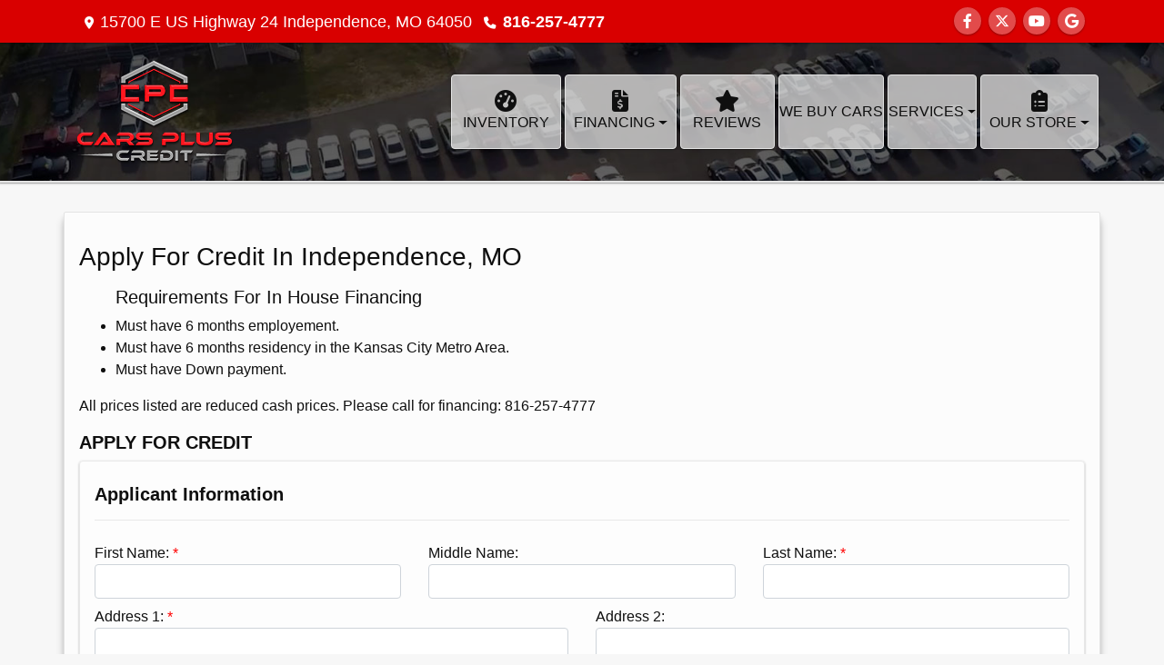

--- FILE ---
content_type: text/html; charset=utf-8
request_url: https://carspluscredit.com/creditapp?dealer=12824&id=19615207
body_size: 64085
content:
<!DOCTYPE html>

<html lang="en">

<head>
    <meta http-equiv="Content-Type" content="text/html; charset=utf-8" />
    <title>Apply for an Auto Loan at Cars Plus Credit, Independence, MO, 816-257-4777</title>
    <meta name="viewport" content="width=device-width, initial-scale=1.0" />
    <meta name="keywords" content="used cars Independence MO, Used Cars Kansas City, cars kansas city, pre owned cars, pre owned cars kansas city, used cars kc, used car dealer Independence MO, used cars 64050, used car lot Independence, financing, finance used cars, used cars finance, used trucks Independence MO, used truck dealer Independence MO, used trucks 64050, Cars Plus Credit Independence MO, Buy Here Pay Here, Down Payment, Used Cars, monthly payments, Kansas City cars, kc car lot, kc used cars ">
    <meta name="description" content="Apply for an Auto Loan at Cars Plus Credit, Independence, MO, 816-257-4777">
<meta name="google-site-verification" content="jMW6qY27A2LqL02CLB0SziWuOFNKeUUp5XcoZNT5e7Q" />        <meta name="og:image" property="og:image" content="https://imagescdn.dealercarsearch.com/DealerImages/12824/22311/logo.png">
    <meta name="og:url" property="og:url" content="https://www.carspluscredit.com/creditapp">
    <meta name="og:title" property="og:title" content="Apply for an Auto Loan at Cars Plus Credit, Independence, MO, 816-257-4777">
    <meta name="og:description" property="og:description" content="Apply for an Auto Loan at Cars Plus Credit, Independence, MO, 816-257-4777">
    <meta property="og:type" content="website" />
    <meta name="ahrefs-site-verification" content="53103b0d9242445bf5556befdfb2c6276ecca58675c43bb2eb60ad5be6a227df">


<script type='text/javascript' src='https://webchat.hammer-corp.com/loader.js'></script><link rel="preconnect" href="https://userway.org" crossorigin/> <link rel="preconnect" href="https://www.google-analytics.com" /> <script type='text/javascript'> var _userway_config = { /* uncomment the following line to override default position*/position: '5', /* uncomment the following line to override default size (values: small, large)*/ size: 'small', /* uncomment the following line to override default language (e.g., fr, de, es, he, nl, etc.)*/ // language: 'en-US', /* uncomment the following line to override color set via widget (e.g., #053f67)*/ // color: '#053f67', /* uncomment the following line to override type set via widget(1=person, 2=chair, 3=eye)*/ // type: '2', /* uncomment the following line to override support on mobile devices*/ // mobile: true, account: 'RKc9SJg9ce' }; </script> <script type='text/javascript' async src ='https://cdn.userway.org/widget.js'></script>

<script type='text/javascript' src='https://webchat.hammer-corp.com/loader.js '></script>
<script src="https://www.sellyserver.co/sellycontact/contact_us_client.js"
class="scriptEmbed" dealerId="2451" sellyPhoneNumber="
8163272054"sellyBackground="#ff6633"></script>

        <link rel="stylesheet" href="/Dealers/12001_13000/12824_mvc/22311.min.css?v=J9k3fRq5W7d48yyQbSlzASRD1GMDlvH1_4ViO8GNqc4" />
    <link rel="canonical" href="https://www.carspluscredit.com/creditapp" />
        <link rel="apple-touch-icon" type="image/png" href="https://imagescdn.dealercarsearch.com/DealerImages/12824/22311/touchfavicon.png" />
        <link rel="icon" type="image/png" href="https://imagescdn.dealercarsearch.com/DealerImages/12824/22311/favicon.png" />

<script>
  (function(i,s,o,g,r,a,m){i['GoogleAnalyticsObject']=r;i[r]=i[r]||function(){
  (i[r].q=i[r].q||[]).push(arguments)},i[r].l=1*new Date();a=s.createElement(o),
  m=s.getElementsByTagName(o)[0];a.async=1;a.src=g;m.parentNode.insertBefore(a,m)
  })(window,document,'script','//www.google-analytics.com/analytics.js','ga');
  ga('create', 'UA-77740815-1', 'auto', 'Dealer');  ga('Dealer.send', 'pageview');
</script>

<!-- Global site tag (gtag.js) - Google Analytics -->
<script async src="https://www.googletagmanager.com/gtag/js?id=G-ZB8XH4JNQZ"></script>
<script>
  window.dataLayer = window.dataLayer || [];
  function gtag(){dataLayer.push(arguments);}
  gtag('js', new Date());
  gtag('config', 'G-ZB8XH4JNQZ');
  gtag('config', 'G-3RNWQYM023');
</script>

<script type="text/javascript" src="https://cdn.customerconnections.io/Script/3e7027695c6e4cab8d4e08c0051c53aa" async></script>

<script defer src="https://connect.podium.com/widget.js#ORG_TOKEN=2ab20e98-cc44-476f-9116-ff5bc066ccd6" id="podium-widget" data-organization-api-token="2ab20e98-cc44-476f-9116-ff5bc066ccd6"></script></head>


<body class="tertPage creditapp-dcs">

    <header class="s42r_headerWrapper">
        <div id="topBar">
            <div class="topHeader container">
                
    <div id="AddressPane" class="s42r_addressPane">

<div class="ContentPane_127191 AddressAndPhone AddressAndPhone_127191">

<div class="AddressPhone_Main">
        <span class="LabelAddress1">
            <i class="fa-solid fa-location-dot"></i> 15700 E US Highway 24
        </span>
        <span class="LabelCityStateZip1">Independence, MO 64050</span>
        <span class="LabelPhone1">
            <i class="fa-solid fa-phone"></i>
            <a href='tel:816-257-4777'>
                 816-257-4777
            </a>
        </span>




</div>
</div></div>
                
    <div id="SocialMediaPane" class="s42r_SocialMediaPane">

<div class="ContentPane_127190 SocialMedia SocialMedia_127190">

<div class="socialMedia">
            <a href="https://www.facebook.com/CarsPlusCredit" target="_blank" rel="noopener" title="Follow Us on Facebook" aria-label="Follow Us on Facebook">
                <i class='fa-brands fa-facebook-f'></i>
            </a>

            <a href="https://twitter.com/carspluscredit" target="_blank" rel="noopener" title="Follow Us on Twitter" aria-label="Follow Us on Twitter">
                <i class='fa-brands fa-x-twitter'></i>
            </a>


            <a href="https://www.youtube.com/channel/UCvZYC8J_FRd0IpTmErJjUMQ" target="_blank" rel="noopener" title="Follow Us on YouTube" aria-label="Follow Us on YouTube">
                <i class='fa-brands fa-youtube'></i>
            </a>

            <a href="https://www.google.com/maps?cid=1436815305692943070" target="_blank" rel="noopener" title="Follow Us on Google" aria-label="Follow Us on Google">
                <i class='fa-brands fa-google'></i>
            </a>





</div></div></div>
            </div>
        </div>
        <div class="topBarSwitch">
            <div class="container">
                <a href="#"><i class="fa-solid fa-location-dot"></i><i class="fa-solid fa-phone"></i><i class="fa-solid fa-envelope"></i><i class="fa-solid fa-share-alt"></i></a>
            </div>
        </div>
        <div class="bottomHeader container">
            <div class="logoWrapper">
                

        <script type="text/javascript">
            var pageTitle = "";
            var pageH1 = "";
            var pageTitleLength = "0";

            try {
                var pageTitleEl = document.querySelector('meta[name="og:title"]')

                if (pageTitleEl != null) {
                    pageTitle = pageTitleEl.content;
                    pageTitleLength = pageTitle.length;
                }
                document.addEventListener("DOMContentLoaded",
                    function () {

                        var pageH1El = document.querySelector("h1");

                        if (pageH1El != null) {
                            var h1Text = pageH1El.innerText;

                            if (h1Text != null) {
                                pageH1 = h1Text;

                                if (init_utag_data && init_utag_data.page_h1 != null) {
                                    init_utag_data.page_h1 = h1Text;
                                }

                            }
                        }
                        else {
                            if (init_utag_data["page_h1"] === "" || init_utag_data["page_h1"] === null) {
                                delete init_utag_data["page_h1"];
                            }
                        }


                    });
            }
            catch {
                console.log('Tealium form error ')
            }
        </script>
<script type="text/javascript">
var init_utag_data = { 
"tealium_event": "standard_view",
"firestorm_dealer_id": "3e7027695c6e4cab8d4e08c0051c53aa",
"ga4_id": "G-ZB8XH4JNQZ",
"page_title": pageTitle,
"page_h1": pageH1 ,
"page_title_count": pageTitleLength,
"site_company_name": "Cars Plus Credit",
"site_id": "22311",
"site_internal_id": "12824",
"site_platform": "dcs",
"site_section": "finance",
"site_sub_section": "financing form",
"site_company_city": "Independence",
"site_company_state": "MO",
"site_company_zip_code": "64050",
"site_phone_main": "816-257-4777",
};
</script>
            <script type="text/javascript">
                var utag_data = init_utag_data;
            </script>
<script type="text/javascript">
utag_data = init_utag_data;
(function (a, b, c, d) {
a = 'https://tags.tiqcdn.com/utag/dtms/dcs-eas/prod/utag.js';
b = document; c = 'script'; d = b.createElement(c); d.src = a; d.type = 'text/java' + c; d.async = true;
a = b.getElementsByTagName(c)[0]; a.parentNode.insertBefore(d, a);
})();
window.addEventListener("load", (event) => {
utag.view(utag_data);
});
</script>
            <script type="text/javascript">
                                    var formName = '';
                                    var form_submit_utag_data = { 
"tealium_event": "form_submit",
"form_name": formName,
"form_type": formName,
"form_id": formName,
"ga4_id": "G-ZB8XH4JNQZ",
"firestorm_dealer_id": "3e7027695c6e4cab8d4e08c0051c53aa",
"page_title": pageTitle,
"page_title": pageH1,
"page_title_count": pageTitleLength,
"page_h1": pageH1,
"site_company_name": "Cars Plus Credit",
"site_id": "22311",
"site_internal_id": "12824",
"site_platform": "dcs",
"site_section": "finance",
"site_sub_section": "financing form",
"site_company_city": "Independence",
"site_company_state": "MO",
"site_company_zip_code": "64050",
"site_phone_main": "816-257-4777",
"form_submission_first_name": "",
"form_submission_last_name": "",
"form_submission_middle_name": "",
"form_submission_address": "",
"form_submission_email": "",
"form_submission_location_name": "",
"form_submission_mobile_phone": "",
"form_submission_home_phone": "",
"form_submission_postal_code": "",
"form_submission_city": "",
"form_submission_trade_in_vin": "",
"form_submission_trade_in_make": "",
"form_submission_trade_in_miles": "",
"form_submission_trade_in_model": "",
"form_submission_trade_in_year": "",
"form_submission_trade_in_cylinders": "",
"form_submission_trade_in_transmission": "",
"form_submission_trade_in_color": "",
"form_submission_trade_in_payoff_amount": "",
"form_submission_trade_in_wrecked": "",
"form_submission_trade_in_vehicle_option": "",
};

            </script>
            <script type="text/javascript">
                function tealiumFormSubmit(formNameVal) {
                    if (!form_submit_utag_data) {
                        return;
                    }
                    formName = formNameVal;
                    form_submit_utag_data.tealium_event = 'form_submit';
                    utag.link(form_submit_utag_data);
                };


                function tealiumFormLoad(formNameVal) {
                    if (!init_utag_data || !utag) {
                        return;
                    }
                    formName = formNameVal;
                    init_utag_data.tealium_event = 'form_load';
                    init_utag_data.form_name = formName;
                    init_utag_data.form_id = formName;
                    utag.link(init_utag_data);
                };

                function tealiumFormInteraction(formNameVal) {
                    if (!init_utag_data || !utag) {
                        return;
                    }
                    formName = formNameVal;
                    init_utag_data.form_name = formName;
                    init_utag_data.form_id = formName;
                    init_utag_data.tealium_event = 'form_interaction';
                    utag.link(init_utag_data);
                }

                function tealiumLink(formName) {
                    if (!init_utag_data)
                        return
                    utag.link(init_utag_data);
                }

                function getTradeOptions() {
                    var stringOptionsVal = "";
                    $('input[id="vehicleOptions"]:checked').each(function () {
                        let element = $(this);
                        let value = element.val(); // Get the value of the checked element
                        stringOptionsVal += (value + ' ,');
                    });
                    return stringOptionsVal;

                }
                function addTealiumFormInfo(formNameVal, removeTags) {

                    var removeFormSubmitTags = false
                    if (removeTags && removeTags == true)
                        removeFormSubmitTags = true


                    if (!form_submit_utag_data)
                        return

                    formName = formNameVal;

                    var tForm = document.getElementById(formName);

                    if (!tForm) {
                        var formByClass = document.getElementsByClassName(formName);
                        tForm = formByClass && formByClass[0] ? formByClass[0] : null;
                    }

                    try {
                        if (tForm && tForm != null && form_submit_utag_data) {

                            form_submit_utag_data.form_name = formName;
                            form_submit_utag_data.form_id = formName;


                            //Lead Info
                            form_submit_utag_data.form_submission_first_name = tForm.querySelector(`${'#FirstName'}`) && removeFormSubmitTags == false ? tForm.querySelector(`${'#FirstName'}`).value : document.getElementById('txtFirstName') ? document.getElementById('txtFirstName').value : null;
                            form_submit_utag_data.form_submission_last_name = tForm.querySelector(`${'#LastName'}`) && removeFormSubmitTags == false ? tForm.querySelector(`${'#LastName'}`).value : document.getElementById('txtLastName') ? document.getElementById('txtLastName').value : null;
                            form_submit_utag_data.form_submission_mobile_phone = tForm.querySelector(`${'#MobilePhone'}`) && removeFormSubmitTags == false ? tForm.querySelector(`${'#MobilePhone'}`).value : document.getElementById('txtMobilePhone') ? document.getElementById('txtMobilePhone').value : null;
                            form_submit_utag_data.form_submission_home_phone = tForm.querySelector(`${'#HomePhone'}`) && removeFormSubmitTags == false ? tForm.querySelector(`${'#HomePhone'}`).value : document.getElementById('txtHomePhone') ? document.getElementById('txtHomePhone').value : null;
                            form_submit_utag_data.form_submission_email = tForm.querySelector(`${'#Email'}`) && removeFormSubmitTags == false ? tForm.querySelector(`${'#Email'}`).value : document.getElementById('txtEmail') ? document.getElementById('txtEmail').value : null;
                            form_submit_utag_data.form_submission_postal_code = tForm.querySelector(`${'#txtZip'}`) && removeFormSubmitTags == false ? tForm.querySelector(`${'#txtZip'}`).value : document.getElementById('txtZip') ? document.getElementById('txtZip').value : null;
                            form_submit_utag_data.form_submission_city = tForm.querySelector(`${'#txtCity'}`) && removeFormSubmitTags == false ? tForm.querySelector(`${'#txtCity'}`).value : document.getElementById('txtCity') ? document.getElementById('txtCity').value : null;

                            if (formName.toLowerCase().includes("credit") || formName.toLowerCase().includes("default")) {
                                form_submit_utag_data.form_submission_first_name = document.getElementById('txtApplicantFirstName') && removeFormSubmitTags == false ? document.getElementById('txtApplicantFirstName').value : null;
                                form_submit_utag_data.form_submission_last_name = document.getElementById('txtApplicantLastName') && removeFormSubmitTags == false ? document.getElementById('txtApplicantLastName').value : null;
                                form_submit_utag_data.form_submission_mobile_phone = document.getElementById('txtApplicantMobilePhone') && removeFormSubmitTags == false ? document.getElementById('txtApplicantMobilePhone').value : null;
                                form_submit_utag_data.form_submission_home_phone = document.getElementById('txtApplicantHomePhone') && removeFormSubmitTags == false ? document.getElementById('txtApplicantHomePhone').value : null;
                                form_submit_utag_data.form_submission_email = document.getElementById('txtApplicantEmail') && removeFormSubmitTags == false ? document.getElementById('txtApplicantEmail').value : null;
                                form_submit_utag_data.form_submission_postal_code = document.getElementById('txtApplicantZip') && removeFormSubmitTags == false ? document.getElementById('txtApplicantZip').value : null;
                                form_submit_utag_data.form_submission_city = document.getElementById('txtApplicantCity') && removeFormSubmitTags == false ? document.getElementById('txtApplicantCity').value : null;
                                form_submit_utag_data.form_submission_address = document.getElementById('txtApplicantAddress1') && removeFormSubmitTags == false ? document.getElementById('txtApplicantAddress1').value : document.getElementById('txtApplicantHomeAddress1') ? document.getElementById('txtApplicantHomeAddress1').value : null;

                                form_submit_utag_data.product_make = document.getElementById('txtVehicleMake') && removeFormSubmitTags == false ? document.getElementById('txtVehicleMake').value : null;
                                form_submit_utag_data.product_brand = document.getElementById('txtVehicleMake') && removeFormSubmitTags == false ? document.getElementById('txtVehicleMake').value : null;
                                form_submit_utag_data.product_model = document.getElementById('txtVehicleModel') && removeFormSubmitTags == false ? document.getElementById('txtVehicleModel').value : null;
                                form_submit_utag_data.product_year = document.getElementById('txtVehicleYear') && removeFormSubmitTags == false ? document.getElementById('txtVehicleYear').value : null;
                            }
                            //Trade Forms
                            if (formName.toLowerCase().includes("trade") || formName.toLowerCase().includes("lookup")) {
                                form_submit_utag_data.form_submission_trade_in_make = tForm.querySelector(`${'#txtMake'}`) && removeFormSubmitTags == false ? tForm.querySelector(`${'#txtMake'}`).value : $('#tradein-make-select').find(":selected").text();
                                form_submit_utag_data.form_submission_trade_in_model = tForm.querySelector(`${'#txtModel'}`) && removeFormSubmitTags == false ? tForm.querySelector(`${'#txtModel'}`).value : $('#tradein-model-select').find(":selected").text();
                                form_submit_utag_data.form_submission_trade_in_miles = tForm.querySelector(`${'#txtMileage'}`) && removeFormSubmitTags == false ? tForm.querySelector(`${'#txtMileage'}`).value : null;
                                form_submit_utag_data.form_submission_trade_in_year = tForm.querySelector(`${'#VehicleYear'}`) && removeFormSubmitTags == false ? tForm.querySelector(`${'#VehicleYear'}`).value : $('#tradein-year-select').find(":selected").text() != '' ? $('#tradein-year-select').find(":selected").text() : $('#ddlYear').find(":selected").text();
                                form_submit_utag_data.form_submission_trade_in_color = tForm.querySelector(`${'#txtColor'}`) && removeFormSubmitTags == false ? tForm.querySelector(`${'#txtColor'}`).value : null;
                                form_submit_utag_data.form_submission_trade_in_cylinders = tForm.querySelector(`${'#txtEngine'}`) && removeFormSubmitTags == false ? tForm.querySelector(`${'#txtEngine'}`).value : null;
                                form_submit_utag_data.form_submission_trade_in_vin = tForm.querySelector(`${'#txtVin'}`) && removeFormSubmitTags == false ? tForm.querySelector(`${'#txtVin'}`).value : null;
                                form_submit_utag_data.form_submission_trade_in_transmission = tForm.querySelector(`${'#txtTransmission'}`) && removeFormSubmitTags == false ? tForm.querySelector(`${'#txtTransmission'}`).value : null;
                                form_submit_utag_data.form_submission_trade_in_payoff_amount = tForm.querySelector(`${'#txtPayoff'}`) && removeFormSubmitTags == false ? tForm.querySelector(`${'#txtPayoff'}`).value : null;
                                form_submit_utag_data.form_submission_trade_in_wrecked = tForm.querySelector(`${'#txtWrecked'}`) && removeFormSubmitTags == false ? tForm.querySelector(`${'#txtWrecked'}`).value : null;
                                form_submit_utag_data.form_submission_trade_in_vehicle_option = getTradeOptions();
                                form_submit_utag_data.form_submission_trade_in_color = tForm.querySelector(`${'#txtColor'}`) && removeFormSubmitTags == false ? tForm.querySelector(`${'#txtColor'}`).value : null;
                            }

                            //Service, parts , detail, rental forms
                            if (formName.toLowerCase().includes("service") || formName.toLowerCase().includes("rental") || formName.toLowerCase().includes("detailing") || formName.toLowerCase().includes("parts")) {
                                form_submit_utag_data.product_make = tForm.querySelector(`${'#txtMake'}`) && removeFormSubmitTags == false ? tForm.querySelector(`${'#txtMake'}`).value : $('#tradein-make-select').find(":selected").text();
                                form_submit_utag_data.product_brand = tForm.querySelector(`${'#txtMake'}`) && removeFormSubmitTags == false ? tForm.querySelector(`${'#txtMake'}`).value : $('#tradein-make-select').find(":selected").text();
                                form_submit_utag_data.product_model = tForm.querySelector(`${'#txtModel'}`) && removeFormSubmitTags == false ? tForm.querySelector(`${'#txtModel'}`).value : $('#tradein-model-select').find(":selected").text();
                                form_submit_utag_data.product_year = tForm.querySelector(`${'#VehicleYear'}`) && removeFormSubmitTags == false ? tForm.querySelector(`${'#VehicleYear'}`).value : $('#ddlYear').find(":selected").text();
                            }
                        }

                        if (form_submit_utag_data) {

                            for (var propName in form_submit_utag_data) {
                                if (form_submit_utag_data[propName] === "" || form_submit_utag_data[propName] === null) {
                                    delete form_submit_utag_data[propName];
                                }
                            }
                        }
                    }
                    catch
                    {
                        console.log('Tealium form error ')
                        return null;
                    }

                    finally {
                    }
                }

                function formInteractionListener(formClass, formId, interactionType) {
                    try {
                        var formName = formClass ?? formId;
                        var form = document.querySelector((formClass != null ? '.' : '#') + formName);

                        var interacted = false;

                        form.addEventListener(interactionType ?? 'change', function () {
                            if (interacted == true)
                                return
                            interacted = true;
                            addTealiumFormInfo(formName, true)

                            tealiumFormInteraction(formName)
                        }, { once: true });
                    }

                    catch {
                        console.log('error loading form interaction events: ' + formName)
                    }
                }

                function formLoadListener(formClass, formId) {
                    try {
                        var formName = formClass ?? formId;
                        var viewed = false;
                        var observer = new IntersectionObserver(function (entries) {


                            if (entries[0].isIntersecting === true && viewed == false) {
                                viewed = true;
                                addTealiumFormInfo(formName, true)
                                tealiumFormLoad(formName)
                            }
                        }, { threshold: [0] });

                        observer.observe(document.querySelector((formClass != null ? '.' : '#') + formName));
                    }
                    catch {
                        console.log('error loading form interaction events: ' + formName)

                    }
                }
            </script>


<a id="hlLogo" aria-label="Dealer Logo" href="//carspluscredit.com">
    <img class="dealerLogo logo logo_12824 img-fluid" title="Cars Plus Credit" alt="Cars Plus Credit" src="https://imagescdn.dealercarsearch.com/DealerImages/12824/22311/logo.png" />
</a>
                
    <div id="headerPane" class="s42r_headerpane">
</div>
            </div>
            <div class="menuWrapper">
                
    <nav id="s42r_menu" class="navbar navbar-expand-lg">
            <button class="siteMenu navbar-toggler" type="button" data-toggle="collapse" data-target="#siteNav" aria-controls="siteNav" aria-expanded="false" aria-label="Toggle navigation">
                Site Menu
            </button>
        <div class="collapse navbar-collapse" id="siteNav">
            <ul class="navbar-nav ">

                            <li class="nav-item ">
                                <a href="/newandusedcars?clearall=1" class="nav-link"  >
                                    <span>Inventory</span>
                                </a>

                            </li>
                            <li class="nav-item dropdown">
                                <a href="/creditapp?" class="nav-link dropdown-toggle" data-toggle=dropdown aria-haspopup=true aria-expanded=false >
                                    <span>Financing</span>
                                </a>

                                    <div class="dropdown-menu">
                                                <a class="dropdown-item" href="/creditapp" ><span>Apply Online</span></a>
                                    </div>
                            </li>
                            <li class="nav-item ">
                                <a href="/testimonials" class="nav-link"  >
                                    <span>Reviews</span>
                                </a>

                            </li>
                            <li class="nav-item ">
                                <a href="http://independencebuyscars.com/" class="nav-link"  target=_blank rel=nofollow>
                                    <span>We Buy Cars</span>
                                </a>

                            </li>
                            <li class="nav-item dropdown">
                                <a href="/trade?" class="nav-link dropdown-toggle" data-toggle=dropdown aria-haspopup=true aria-expanded=false >
                                    <span>Services</span>
                                </a>

                                    <div class="dropdown-menu">
                                                <a class="dropdown-item" href="/locatorservice" ><span>Vehicle Finder</span></a>
                                                <a class="dropdown-item" href="/trade" ><span>Value Your Trade-In</span></a>
                                    </div>
                            </li>
                            <li class="nav-item dropdown">
                                <a href="/sendcomments?" class="nav-link dropdown-toggle" data-toggle=dropdown aria-haspopup=true aria-expanded=false >
                                    <span>Our Store</span>
                                </a>

                                    <div class="dropdown-menu">
                                                <a class="dropdown-item" href="/aboutus" ><span>About Us</span></a>
                                                <a class="dropdown-item" href="/blog" ><span>Blog</span></a>
                                                <a class="dropdown-item" href="/sendcomments" ><span>Contact Us</span></a>
                                                <a class="dropdown-item" href="/meetourstaff" ><span>Meet Our Staff</span></a>
                                                <a class="dropdown-item" href="/directions" ><span>Hours &amp; Map</span></a>
                                                <a class="dropdown-item" href="/privacy" ><span>Privacy Policy</span></a>
                                    </div>
                            </li>
            </ul>
        </div>
    </nav>

            </div>
        </div>
    </header>

    <main id="contentWrapper">
        <section class="titleBarWrapper">
            
    <div id="TitleBar" class="s42r_titleBar container">
</div>
        </section>
        <section class="contentWrapper container">
            
    <div id="ContentPane" class="s42r_tert clearfix">

<div class="ContentPane_1393829 HTMLModule HTMLModule_1393829">
    <h1 class="dcsTitle">Apply For Credit In Independence, MO</h1>


<div class="credit-text">
<ul>
	<lh><h2 class="dealerTitle">Requirements For In House Financing</h2></lh>
	<li>Must have 6 months employement.</li>
	<li>Must have 6 months residency in the Kansas City Metro Area.</li>
	<li>Must have Down payment.</li>
	
</ul>
<p>All prices listed are reduced cash prices. Please call for financing: <a href="ph:816-257-4777"> 816-257-4777</a></p>
</div></div>
<div class="ContentPane_1437317 ResponsiveCreditApp ResponsiveCreditApp_1437317">
<div id="ResponsiveCreditAppFormWrapper">

        <div class="creditappFormWrapper">
            <form id="ResponsiveCreditAppForm" data-ajax="true" data-ajax-method="post" data-ajax-loading="#ResponsiveCreditAppFormSpinner" data-ajax-mode="replace-with" data-ajax-update="#ResponsiveCreditAppFormWrapper" data-ajax-success="formTrack('success','ResponsiveCreditAppForm');redirect('');" data-ajax-failure="ajaxFailure" data-ajax-begin="beginCreditAppAjax(); addTealiumFormInfo('ResponsiveCreditApp');" data-ajax-complete="completeCreditAppAjax()" data-recaptcha-id="ResponsiveCreditAppRecaptchaToken" data-recaptcha-site-key="" data-recaptcha-type="Undefined" action="/LeadModule/ResponsiveCreditAppSubmitForm?pagename=creditapp&amp;modulename=ResponsiveCreditAppForm" method="post">
                <div class="row formTitle">
                    <div class="col-md-12">
                        <h5>
                            <strong>APPLY FOR CREDIT</strong>
                        </h5>
                    </div>
                </div>
                <div class="row">
                    <div class="creditappSectionsWrapper col-12">
                        <div id="ApplicantPersonalInformationSection">
                            
<div class=creditappRowWrapper>
    <div class="row formTitle mt-2">
        <div class="col-lg-12">
            <h5>
                <label>
                    <strong>Applicant Information</strong>
                </label>
            </h5>
            <hr class="titleDivider" />
        </div>
    </div>

    <div class="row">
            <div class="col-md-4 gutter">
                <div class="form-group">
                    <label id="lblApplicantFirstName">First Name:</label>
                    <input id="txtApplicantFirstName" name="Applicant.FirstName" aria-labelledby="lblApplicantFirstName" type="text" data-val="true" data-val-required="First Name is a required field" class="form-control" value="" />
                    <span data-valmsg-for="Applicant.FirstName" class="text-danger field-validation-valid" data-valmsg-replace="true"></span>
                </div>
            </div>
            <div class="col-md-4 gutter">
                <div class="form-group">
                    <label id="lblApplicantMiddleName">Middle Name:</label>
                    <input id="txtApplicantMiddleName" name="Applicant.MiddleName" type="text" aria-labelledby="lblApplicantMiddleName" data-val="false" data-val-required="Middle Name is a required field" class="form-control" value="" />
                    <span data-valmsg-for="Applicant.MiddleName" class="text-danger field-validation-valid" data-valmsg-replace="true"></span>
                </div>
            </div>

            <div class="col-md-4 gutter">
                <div class="form-group">
                    <label id="lblApplicantLastName">Last Name:</label>
                    <input id="txtApplicantLastName" name="Applicant.LastName" aria-labelledby="lblApplicantLastName" type="text" data-val="true" data-val-required="Last Name is a required field" class="form-control" value="" />
                    <span data-valmsg-for="Applicant.LastName" class="text-danger field-validation-valid" data-valmsg-replace="true"></span>
                </div>
            </div>

    </div>

    <div class="row">
            <div class="col-lg-6 gutter">
                <div class="form-group">
                    <label id="lblApplicantAddress1">Address 1:</label>
                    <input id="txtApplicantAddress1" name="Applicant.Address1" type="text" aria-labelledby="lblApplicantAddress1" data-val-required="Address 1 is required." data-val="true" class="form-control" value="" />
                    <span data-valmsg-for="Applicant.Address1" class="text-danger field-validation-valid" data-valmsg-replace="true"></span>
                </div>
            </div>
            <div class="col-lg-6 gutter">
                <div class="form-group">
                    <label id="lblApplicantAddress2">Address 2:</label>
                    <input id="txtApplicantAddress2" name="Applicant.Address2" type="text" data-val-required="Address 2 is a required field." data-val="false" aria-labelledby="lblApplicantAddress2" class="form-control" value="" />
                    <span data-valmsg-for="Applicant.Address2" class="text-danger field-validation-valid" data-valmsg-replace="true"></span>
                </div>
            </div>
    </div>

    <div class="row">
            <div class="col-md-4 mb-2">
                <div class="form-group">
                    <label id="lblApplicantCity">City:</label>
                    <input type="text" aria-labelledby="lblApplicantCity" class="form-control cityInput" name="Applicant.City" id="txtApplicantCity" data-val-required="City is a required field." data-val="true" value="" />
                    <span data-valmsg-for="Applicant.City" class="text-danger d-block field-validation-valid" data-valmsg-replace="true"></span>
                </div>
            </div>
            <div class="col-md-4 mb-2">
                <div class="form-group">
                    <label id="selectApplicantState">State:</label>
                    <select class="form-control" name="Applicant.State" id="selectApplicantState" aria-labelledby="selectApplicantState" data-val-required="State is a required field." data-val="true"><option></option>
<option value="AB">AB</option>
<option value="AL">AL</option>
<option value="AK">AK</option>
<option value="AZ">AZ</option>
<option value="AR">AR</option>
<option value="BC">BC</option>
<option value="CA">CA</option>
<option value="CO">CO</option>
<option value="CT">CT</option>
<option value="DE">DE</option>
<option value="DC">DC</option>
<option value="FL">FL</option>
<option value="GA">GA</option>
<option value="HI">HI</option>
<option value="ID">ID</option>
<option value="IL">IL</option>
<option value="IN">IN</option>
<option value="IA">IA</option>
<option value="KS">KS</option>
<option value="KY">KY</option>
<option value="LA">LA</option>
<option value="ME">ME</option>
<option value="MD">MD</option>
<option value="MA">MA</option>
<option value="MB">MB</option>
<option value="MI">MI</option>
<option value="MN">MN</option>
<option value="MS">MS</option>
<option value="MO">MO</option>
<option value="MT">MT</option>
<option value="NB">NB</option>
<option value="NC">NC</option>
<option value="ND">ND</option>
<option value="NE">NE</option>
<option value="NH">NH</option>
<option value="NJ">NJ</option>
<option value="NL">NL</option>
<option value="NM">NM</option>
<option value="NS">NS</option>
<option value="NT">NT</option>
<option value="NU">NU</option>
<option value="NV">NV</option>
<option value="NY">NY</option>
<option value="OH">OH</option>
<option value="OK">OK</option>
<option value="ON">ON</option>
<option value="OR">OR</option>
<option value="PA">PA</option>
<option value="PE">PE</option>
<option value="PR">PR</option>
<option value="QC">QC</option>
<option value="RI">RI</option>
<option value="SC">SC</option>
<option value="SD">SD</option>
<option value="SK">SK</option>
<option value="TN">TN</option>
<option value="TX">TX</option>
<option value="UT">UT</option>
<option value="VT">VT</option>
<option value="VA">VA</option>
<option value="WA">WA</option>
<option value="WV">WV</option>
<option value="WI">WI</option>
<option value="WY">WY</option>
<option value="YT">YT</option>
</select>
                    <span data-valmsg-for="Applicant.State" class="text-danger d-block field-validation-valid" data-valmsg-replace="true"></span>
                </div>
            </div>
            <div class="col-md-4 mb-2">
                <div class="form-group">
                    <label id="lblApplicantZip">Zip:</label>
                    <input type="text" class="form-control" aria-labelledby="lblApplicantZip" name="Applicant.Zip" id="txtApplicantZip" data-val-required="Zip is a required field." data-val="true" value="" />
                    <span data-valmsg-for="Applicant.Zip" class="text-danger d-block field-validation-valid" data-valmsg-replace="true"></span>
                </div>
            </div>
    </div>


    <div class="row">
            <div class="col-lg-6 gutter">
                <div class="form-group">
                    <label id="lblApplicantSsn">Social Security:</label>
                    <input
                           id="txtApplicantSsn"
                           name="Applicant.Ssn"
                           type="text"
                           aria-labelledby="lblApplicantSsn"
                           data-val-optional="true"
                           data-val-optionalerror="Social Security is a required field."
                           data-val="true"
                           data-val-regex="###-##-#### or #########"
                           data-val-regex-pattern="^\d{9}|\d{3}-\d{2}-\d{4}$"
                           placeholder="###-##-####"
                           class="form-control" />
                    <span data-valmsg-for="Applicant.Ssn" class="text-danger" data-valmsg-replace="true"></span>
                    <input type="hidden" id="Applicant_SsnToken" name="Applicant.SsnToken" value="" />
                </div>
            </div>
            <div class="col-lg-6 gutter">
                <div class="form-group">
                    <label id="lblApplicantDateOfBirth">Date of Birth:</label>
                    <input id="txtApplicantDateOfBirth"
                           name="Applicant.DateOfBirth"
                           type="date"
                           aria-labelledby="lblApplicantDateOfBirth"
                           data-val="true"
                           data-val-optional="true"
                           data-val-optionalerror="Date of Birth is a required field. "
                           data-val-datevalDOB="Invalid date: Enter a date between: 1/19/1876 and 1/19/2026"
                           class="form-control" />
                    <span data-valmsg-for="Applicant.DateOfBirth" class="text-danger" data-valmsg-replace="true"></span>
                    <input type="hidden" id="Applicant_DateOfBirthToken" name="Applicant.DateOfBirthToken" value="" />
                </div>
            </div>
    </div>

    <div class="row">
            <div class="col-lg-6 gutter">
                <div class="form-group">
                    <label id="lblApplicantDriversLicenseNumber">Drivers License Number:</label>
                    <input id="txtApplicantDriversLicenseNumber"
                           name="Applicant.DriversLicenseNumber"
                           data-val-required="Drivers License Number is a required field."
                           data-val="false"
                           type="text" aria-labelledby="lblApplicantDriversLicenseNumber"
                           class="form-control" />
                    <span data-valmsg-for="Applicant.DriversLicenseNumber" class="text-danger" data-valmsg-replace="true"></span>
                    <input type="hidden" id="Applicant_DriversLicenseNumberToken" name="Applicant.DriversLicenseNumberToken" value="" />
                </div>
            </div>
            <div class="col-lg-6 gutter">
                <div class="form-group">
                    <label id="lblApplicantDriversLicenseState">Drivers License State:</label>
                    <select name="Applicant.DriversLicenseState" id="txtApplicantDriversLicenseState" class="form-control" data-val-required="Drivers License State is a required field." data-val="false" aria-labelledby="lblApplicantDriversLicenseState"><option></option>
<option value="AB">AB</option>
<option value="AL">AL</option>
<option value="AK">AK</option>
<option value="AZ">AZ</option>
<option value="AR">AR</option>
<option value="BC">BC</option>
<option value="CA">CA</option>
<option value="CO">CO</option>
<option value="CT">CT</option>
<option value="DE">DE</option>
<option value="DC">DC</option>
<option value="FL">FL</option>
<option value="GA">GA</option>
<option value="HI">HI</option>
<option value="ID">ID</option>
<option value="IL">IL</option>
<option value="IN">IN</option>
<option value="IA">IA</option>
<option value="KS">KS</option>
<option value="KY">KY</option>
<option value="LA">LA</option>
<option value="ME">ME</option>
<option value="MD">MD</option>
<option value="MA">MA</option>
<option value="MB">MB</option>
<option value="MI">MI</option>
<option value="MN">MN</option>
<option value="MS">MS</option>
<option value="MO">MO</option>
<option value="MT">MT</option>
<option value="NB">NB</option>
<option value="NC">NC</option>
<option value="ND">ND</option>
<option value="NE">NE</option>
<option value="NH">NH</option>
<option value="NJ">NJ</option>
<option value="NL">NL</option>
<option value="NM">NM</option>
<option value="NS">NS</option>
<option value="NT">NT</option>
<option value="NU">NU</option>
<option value="NV">NV</option>
<option value="NY">NY</option>
<option value="OH">OH</option>
<option value="OK">OK</option>
<option value="ON">ON</option>
<option value="OR">OR</option>
<option value="PA">PA</option>
<option value="PE">PE</option>
<option value="PR">PR</option>
<option value="QC">QC</option>
<option value="RI">RI</option>
<option value="SC">SC</option>
<option value="SD">SD</option>
<option value="SK">SK</option>
<option value="TN">TN</option>
<option value="TX">TX</option>
<option value="UT">UT</option>
<option value="VT">VT</option>
<option value="VA">VA</option>
<option value="WA">WA</option>
<option value="WV">WV</option>
<option value="WI">WI</option>
<option value="WY">WY</option>
<option value="YT">YT</option>
</select>
                    <span data-valmsg-for="Applicant.DriversLicenseState" class="text-danger field-validation-valid" data-valmsg-replace="true"></span>
                </div>
            </div>
    </div>

    <div class="row">
            <div class="col-lg-6 gutter">
                <div class="form-group">
                    <label id="lblApplicantDriversLicenseExpiration">Drivers License Exp:</label>
                    <input id="txtApplicantDriversLicenseExpiration" name="Applicant.DriversLicenseExpiration" type="date" data-val="true" data-val-optional="false" data-val-optionalerror="Drivers License Expiration is a required field. " data-val-datevalDL="Invalid date: Enter a date between: 1/19/2021 and 1/19/2176" aria-labelledby="lblApplicantDriversLicenseExpiration" class="form-control" value="" />
                    <span data-valmsg-for="Applicant.DriversLicenseExpiration" class="text-danger field-validation-valid" data-valmsg-replace="true"></span>
                </div>
            </div>
            <div class="col-lg-6 gutter">
                <div class="form-group">
                    <label id="lblApplicantMobilePhone">Mobile Phone:</label>
                    <input id="txtApplicantMobilePhone" name="Applicant.MobilePhone" aria-labelledby="lblApplicantMobilePhone" data-val-optional="true" data-val-optionalerror="Phone Number is a required field." placeholder="###-###-####" class="form-control" type="text" data-val="true" data-val-regex="ex. ###-###-####" data-val-regex-pattern="^\([0-9]{3}\)\s?[0-9]{3}(-|\s)?[0-9]{4}$|^[0-9]{3}-?[0-9]{3}-?[0-9]{4}$" value="" />
                    <span data-valmsg-for="Applicant.MobilePhone" class="text-danger field-validation-valid" data-valmsg-replace="true"></span>
                </div>
            </div>
    </div>

    <div class="row">
            <div class="col-lg-6 gutter">
                <div class="form-group">
                    <label id="lblApplicantHomePhone">Home Phone:</label>
                    <input id="txtApplicantHomePhone" name="Applicant.HomePhone" aria-labelledby="lblApplicantHomePhone" data-val-optional="false" data-val-optionalerror="Phone Number is a required field." placeholder="###-###-####" class="form-control" type="text" data-val="true" data-val-regex="ex. ###-###-####" data-val-regex-pattern="^\([0-9]{3}\)\s?[0-9]{3}(-|\s)?[0-9]{4}$|^[0-9]{3}-?[0-9]{3}-?[0-9]{4}$" value="" />
                    <span data-valmsg-for="Applicant.HomePhone" class="text-danger field-validation-valid" data-valmsg-replace="true"></span>
                </div>
            </div>
            <div class="col-lg-6 gutter">
                <div class="form-group">
                    <label id="lblApplicantEmail">Email:</label>
                    <input id="txtApplicantEmail" name="Applicant.Email" type="email" aria-labelledby="lblApplicantEmail" data-val-required="Email is a required field. " data-val-regex="Please enter a valid email." data-val="true" placeholder="example@example.com" class="form-control" value="" />
                    <span data-valmsg-for="Applicant.Email" class="text-danger field-validation-valid" data-valmsg-replace="true"></span>
                </div>
            </div>
    </div>

        <div class="form-group required">
            <label id="lblApplicantTimeAtResidence">Time at Residence:</label>
            <div class="row">
                    <div class="col-md-6 gutter">
                        <div class="form-group">
                            <label id="lblApplicantTimeAtResidenceYears">Years:</label>
                            <select type="number" aria-labelledby="lblApplicantTimeAtResidence" min="0" id="txtApplicantTimeAtResidenceYears" class="form-control" name="Applicant.TimeAtResidenceYears" onchange="$('#ResponsiveCreditAppForm').valid()" data-val="true" data-val-required="Time at Residence Years is a required field."><option value=""></option>
<option value="0">0 Years</option>
<option value="1">1 Years</option>
<option value="2">2 Years</option>
<option value="3">3 Years</option>
<option value="4">4 Years</option>
<option value="5">5 Years</option>
<option value="6">6 Years</option>
<option value="7">7 Years</option>
<option value="8">8 Years</option>
<option value="9">9 Years</option>
<option value="10">10 Years</option>
<option value="11">11 Years</option>
<option value="12">12&#x2B; Years</option>
</select>
                            <span data-valmsg-for="Applicant.TimeAtResidenceYears" class="text-danger d-block field-validation-valid" data-valmsg-replace="true"></span>
                        </div>
                    </div>
                    <div class="col-md-6 gutter">
                        <div class="form-group">
                            <label id="lblApplicantTimeAtResidenceMonths">Months:</label>
                            <select type="number" aria-labelledby="lblApplicantTimeAtResidenceMonths" min="0" max="11" id="txtApplicantTimeAtResidenceMonths" class="form-control" name="Applicant.TimeAtResidenceMonths" data-val="true" data-val-required="Time at Residence Months is a required field."><option value=""></option>
<option value="0">0 Months</option>
<option value="1">1 Months</option>
<option value="2">2 Months</option>
<option value="3">3 Months</option>
<option value="4">4 Months</option>
<option value="5">5 Months</option>
<option value="6">6 Months</option>
<option value="7">7 Months</option>
<option value="8">8 Months</option>
<option value="9">9 Months</option>
<option value="10">10 Months</option>
<option value="11">11 Months</option>
</select>
                            <span data-valmsg-for="Applicant.TimeAtResidenceMonths" class="text-danger d-block field-validation-valid" data-valmsg-replace="true"></span>
                        </div>
                    </div>
            </div>
        </div>
    <div class="row">
            <div class="col-lg-6 gutter">
                <div class="form-group">
                    <label id="lblApplicantResidenceType">Residence Type:</label>
                    <select id="selectApplicantResidenceType" name="Applicant.ResidenceType" aria-labelledby="lblApplicantResidenceType" class="form-control" data-val="true" data-val-required="Residence Type is a required field."><option value=""></option>
<option value="Rent">Rent</option>
<option value="Own">Own</option>
<option value="Living with Family">Living with Family</option>
<option value="Military Housing">Military Housing</option>
<option value="Other">Other</option>
</select>
                    <span data-valmsg-for="Applicant.ResidenceType" class="text-danger d-block field-validation-valid" data-valmsg-replace="true"></span>
                </div>
            </div>
            <div class="col-lg-6 gutter">
                <div class="form-group">
                    <label id="lblApplicantRentMortgage">Rent/Mortgage:</label>
                    <input id="txtApplicantRentMortgage" name="Applicant.RentMortgage" type="text" aria-labelledby="lblApplicantRentMortgage" maxlength="10" data-val-number="ex. 10500 or 10,500." data-val-optional="true" data-val-optionalerror="Rent/Mortgage Amount is a required field." data-val="true" class="form-control" value="" />
                    <span data-valmsg-for="Applicant.RentMortgage" class="text-danger field-validation-valid" data-valmsg-replace="true"></span>
                </div>
            </div>


    </div>
    <input type="hidden" name="Applicant.Prefix" id="Applicant_Prefix" value="Applicant" />
</div>
                        </div>
                            <div id="PreviousResidenceSection"
                                 class="CreditAppSection">
                                
<div class="creditappRowWrapper">
    <div class="row formTitle">
        <div class="col-lg-12">
            <h5><label><strong>Applicant Previous Residence</strong></label></h5>
            <hr class="titleDivider" />
        </div>
    </div>

        <div class="row">
            <div class="col-md-12 well-message">
                <label><i class="fa-solid fa-circle-info"></i> Complete if you&#x27;ve been at your current Residence for less than 2 years.</label>
            </div>
        </div>

    <div class="row">
            <div class="col-lg-6 gutter">
                <div class="form-group">
                    <label id="lblApplicantPreviousResidenceAddress1">Address 1:</label>
                    <input id="txtApplicantPreviousResidenceAddress1" name="ApplicantPreviousResidence.Address1" type="text" aria-labelledby="lblApplicantPreviousResidenceAddress1" data-val-residenceyears="Complete if you&#x27;ve been at your current Residence for less than 2 years." data-val-residenceyearserror="Complete if you&#x27;ve been at your current Residence for less than 2 years." data-val="false" class="form-control" value="" />
                    <span data-valmsg-for="ApplicantPreviousResidence.Address1" class="text-danger d-block field-validation-valid" data-valmsg-replace="true"></span>
                </div>
            </div>
            <div class="col-lg-6 gutter">
                <div class="form-group">
                    <label id="lblApplicantPreviousResidenceAddress2">Address 2:</label>
                    <input id="txtApplicantPreviousResidenceAddress2" name="ApplicantPreviousResidence.Address2" type="text" aria-labelledby="lblApplicantPreviousResidenceAddress2" data-val-residenceyears="Complete if you&#x27;ve been at your current Residence for less than 2 years." data-val-residenceyearserror="Complete if you&#x27;ve been at your current Residence for less than 2 years." data-val="false" class="form-control" value="" />
                    <span data-valmsg-for="ApplicantPreviousResidence.Address2" class="text-danger d-block field-validation-valid" data-valmsg-replace="true"></span>
                </div>
            </div>
    </div>

    <div class="form-group">
        <div class="row">
                <div class="col-md-4 gutter mb-2">
                    <div class="form-group">
                        <label id="lblApplicantPreviousResidenceCity">City:</label>
                        <input type="text" aria-labelledby="lblApplicantPreviousResidenceCity" class="cityInput form-control" name="ApplicantPreviousResidence.City" id="txtApplicantPreviousResidenceCity" data-val-residenceyears="Complete if you&#x27;ve been at your current Residence for less than 2 years." data-val-residenceyearserror="Complete if you&#x27;ve been at your current Residence for less than 2 years." data-val="false" value="" />
                        <span data-valmsg-for="ApplicantPreviousResidence.City" class="text-danger d-block field-validation-valid" data-valmsg-replace="true"></span>
                    </div>
                </div>
                <div class="col-md-4 gutter mb-2">
                    <div class="form-group">
                        <label id="selectApplicantPreviousResidenceState">State:</label>
                        <select class="form-control" name="ApplicantPreviousResidence.State" id="selectApplicantPreviousResidenceState" aria-labelledby="selectApplicantPreviousResidenceState" data-val-residenceyears="Complete if you&#x27;ve been at your current Residence for less than 2 years." data-val-residenceyearserror="Complete if you&#x27;ve been at your current Residence for less than 2 years." data-val="false"><option></option>
<option value="AB">AB</option>
<option value="AL">AL</option>
<option value="AK">AK</option>
<option value="AZ">AZ</option>
<option value="AR">AR</option>
<option value="BC">BC</option>
<option value="CA">CA</option>
<option value="CO">CO</option>
<option value="CT">CT</option>
<option value="DE">DE</option>
<option value="DC">DC</option>
<option value="FL">FL</option>
<option value="GA">GA</option>
<option value="HI">HI</option>
<option value="ID">ID</option>
<option value="IL">IL</option>
<option value="IN">IN</option>
<option value="IA">IA</option>
<option value="KS">KS</option>
<option value="KY">KY</option>
<option value="LA">LA</option>
<option value="ME">ME</option>
<option value="MD">MD</option>
<option value="MA">MA</option>
<option value="MB">MB</option>
<option value="MI">MI</option>
<option value="MN">MN</option>
<option value="MS">MS</option>
<option value="MO">MO</option>
<option value="MT">MT</option>
<option value="NB">NB</option>
<option value="NC">NC</option>
<option value="ND">ND</option>
<option value="NE">NE</option>
<option value="NH">NH</option>
<option value="NJ">NJ</option>
<option value="NL">NL</option>
<option value="NM">NM</option>
<option value="NS">NS</option>
<option value="NT">NT</option>
<option value="NU">NU</option>
<option value="NV">NV</option>
<option value="NY">NY</option>
<option value="OH">OH</option>
<option value="OK">OK</option>
<option value="ON">ON</option>
<option value="OR">OR</option>
<option value="PA">PA</option>
<option value="PE">PE</option>
<option value="PR">PR</option>
<option value="QC">QC</option>
<option value="RI">RI</option>
<option value="SC">SC</option>
<option value="SD">SD</option>
<option value="SK">SK</option>
<option value="TN">TN</option>
<option value="TX">TX</option>
<option value="UT">UT</option>
<option value="VT">VT</option>
<option value="VA">VA</option>
<option value="WA">WA</option>
<option value="WV">WV</option>
<option value="WI">WI</option>
<option value="WY">WY</option>
<option value="YT">YT</option>
</select>
                        <span data-valmsg-for="ApplicantPreviousResidence.State" class="text-danger d-block field-validation-valid" data-valmsg-replace="true"></span>
                    </div>
                </div>
                <div class="col-md-4 gutter mb-2">
                    <div class="form-group">
                        <label id="lblApplicantPreviousResidenceZip">Zip:</label>
                        <input type="text" aria-labelledby="lblApplicantPreviousResidenceZip" class="form-control" name="ApplicantPreviousResidence.Zip" id="txtApplicantPreviousResidenceZip" data-val-residenceyears="Complete if you&#x27;ve been at your current Residence for less than 2 years." data-val-residenceyearserror="Complete if you&#x27;ve been at your current Residence for less than 2 years." data-val="false" value="" />
                        <span data-valmsg-for="ApplicantPreviousResidence.Zip" class="text-danger d-block field-validation-valid" data-valmsg-replace="true"></span>
                    </div>
                </div>
        </div>
    </div>
        <div class="form-group">
            <label id="lblApplicantPreviousResidencePhone">Phone Number:</label>
            <input id="txtApplicantPreviousResidencePhone" name="ApplicantPreviousResidence.Phone" type="tel" data-val="true" aria-labelledby="lblApplicantPreviousResidencePhone" data-val-residenceyears="not-first" data-val-residenceyearserror="Complete if you&#x27;ve been at your current Residence for less than 2 years." placeholder="###-###-####" class="form-control" data-val-regex="ex. ###-###-####" data-val-regex-pattern="^\([0-9]{3}\)\s?[0-9]{3}(-|\s)?[0-9]{4}$|^[0-9]{3}-?[0-9]{3}-?[0-9]{4}$" value="" />
            <span data-valmsg-for="ApplicantPreviousResidence.Phone" class="text-danger d-block field-validation-valid" data-valmsg-replace="true"></span>
        </div>

        <div class="form-group">
            <label id="lblApplicantPreviousResidenceTimeAtResidence">Time at Residence:</label>
            <div class="row">
                    <div class="col-md-6 gutter">
                        <div class="form-group">
                            <label id="lblApplicantPreviousResidenceTimeAtResidenceYears">Years:</label>
                            <select type="number" aria-labelledby="lblApplicantPreviousResidenceTimeAtResidenceYears" data-val="false" data-val-residenceyears="Complete if you&#x27;ve been at your current Residence for less than 2 years." data-val-residenceyearserror="Complete if you&#x27;ve been at your current Residence for less than 2 years." min="0" id="txtApplicantPreviousResidenceTimeAtResidenceYears" class="form-control" name="ApplicantPreviousResidence.TimeAtResidenceYears"><option value=""></option>
<option value="0">0 Years</option>
<option value="1">1 Years</option>
<option value="2">2 Years</option>
<option value="3">3 Years</option>
<option value="4">4 Years</option>
<option value="5">5 Years</option>
<option value="6">6 Years</option>
<option value="7">7 Years</option>
<option value="8">8 Years</option>
<option value="9">9 Years</option>
<option value="10">10 Years</option>
<option value="11">11 Years</option>
<option value="12">12&#x2B; Years</option>
</select>

                            <span data-valmsg-for="ApplicantPreviousResidence.TimeAtResidenceYears" class="text-danger d-block field-validation-valid" data-valmsg-replace="true"></span>
                        </div>
                    </div>
                    <div class="col-md-6 gutter">
                        <div class="form-group">
                            <label id="lblApplicantPreviousResidenceTimeAtResidenceMonths">Months:</label>
                            <select type="number" aria-labelledby="lblApplicantPreviousResidenceTimeAtResidenceMonths" data-val="false" data-val-residenceyears="Complete if you&#x27;ve been at your current Residence for less than 2 years." data-val-residenceyearserror="Complete if you&#x27;ve been at your current Residence for less than 2 years." min="0" max="11" id="txtApplicantPreviousResidenceTimeAtResidenceMonths" class="form-control" name="ApplicantPreviousResidence.TimeAtResidenceMonths"><option value=""></option>
<option value="0">0 Months</option>
<option value="1">1 Months</option>
<option value="2">2 Months</option>
<option value="3">3 Months</option>
<option value="4">4 Months</option>
<option value="5">5 Months</option>
<option value="6">6 Months</option>
<option value="7">7 Months</option>
<option value="8">8 Months</option>
<option value="9">9 Months</option>
<option value="10">10 Months</option>
<option value="11">11 Months</option>
</select>
                            <span data-valmsg-for="ApplicantPreviousResidence.TimeAtResidenceMonths" class="text-danger d-block field-validation-valid" data-valmsg-replace="true"></span>
                        </div>
                    </div>
            </div>
        </div>

    <div class="row">
            <div class="col-lg-6 gutter">
                <div class="form-group">
                    <label id="selectApplicantPreviousResidenceResidenceType">Residence Type:</label>
                    <select name="ApplicantPreviousResidence.ResidenceType" id="selectApplicantPreviousResidenceResidenceType" aria-labelledby="selectApplicantPreviousResidenceResidenceType" data-val="false" data-val-residenceyears="Complete if you&#x27;ve been at your current Residence for less than 2 years." data-val-residenceyearserror="Complete if you&#x27;ve been at your current Residence for less than 2 years." class="form-control"><option value=""></option>
<option value="Rent">Rent</option>
<option value="Own">Own</option>
<option value="Living with Family">Living with Family</option>
<option value="Military Housing">Military Housing</option>
<option value="Other">Other</option>
</select>
                    <span data-valmsg-for="ApplicantPreviousResidence.ResidenceType" class="text-danger d-block field-validation-valid" data-valmsg-replace="true"></span>
                </div>
            </div>
            <div class="col-lg-6 gutter">
                <div class="form-group">
                    <label id="lblApplicantPreviousResidenceRentMortgage">Rent/Mortgage:</label>
                    <input id="txtApplicantPreviousResidenceRentMortgage" name="ApplicantPreviousResidence.RentMortgage" type="text" aria-labelledby="lblApplicantPreviousResidenceRentMortgage" data-val-number="ex. 10500 or 10,500." data-val="false" data-val-residenceyears="Complete if you&#x27;ve been at your current Residence for less than 2 years." data-val-residenceyearserror="Complete if you&#x27;ve been at your current Residence for less than 2 years." class="form-control" value="" />
                    <span data-valmsg-for="ApplicantPreviousResidence.RentMortgage" class="text-danger d-block field-validation-valid" data-valmsg-replace="true"></span>
                </div>
            </div>
    </div>

    <input type="hidden" name="ApplicantPreviousResidence.Prefix" id="ApplicantPreviousResidence_Prefix" value="ApplicantPreviousResidence" />

    <div class="sectionButtons mb-3">
            <button type="button" class="BtnAddCreditAppSection">Add Another Residence</button>
    </div>

</div>
                            </div>
                            <div id="Previous2ResidenceSection"
                                 class="CreditAppSection"
                                 style="display: none;">
                                
<div class="creditappRowWrapper">
    <div class="row formTitle">
        <div class="col-lg-12">
            <h5><label><strong>Applicant Previous Residence 2</strong></label></h5>
            <hr class="titleDivider" />
        </div>
    </div>


    <div class="row">
            <div class="col-lg-6 gutter">
                <div class="form-group">
                    <label id="lblApplicantPreviousResidence2Address1">Address 1:</label>
                    <input id="txtApplicantPreviousResidence2Address1" name="ApplicantPreviousResidence2.Address1" type="text" aria-labelledby="lblApplicantPreviousResidence2Address1" data-val-residenceyears="Complete if you&#x27;ve been at your current Residence for less than 2 years." data-val-residenceyearserror="Complete if you&#x27;ve been at your current Residence for less than 2 years." data-val="false" class="form-control" value="" />
                    <span data-valmsg-for="ApplicantPreviousResidence2.Address1" class="text-danger d-block field-validation-valid" data-valmsg-replace="true"></span>
                </div>
            </div>
            <div class="col-lg-6 gutter">
                <div class="form-group">
                    <label id="lblApplicantPreviousResidence2Address2">Address 2:</label>
                    <input id="txtApplicantPreviousResidence2Address2" name="ApplicantPreviousResidence2.Address2" type="text" aria-labelledby="lblApplicantPreviousResidence2Address2" data-val-residenceyears="Complete if you&#x27;ve been at your current Residence for less than 2 years." data-val-residenceyearserror="Complete if you&#x27;ve been at your current Residence for less than 2 years." data-val="false" class="form-control" value="" />
                    <span data-valmsg-for="ApplicantPreviousResidence2.Address2" class="text-danger d-block field-validation-valid" data-valmsg-replace="true"></span>
                </div>
            </div>
    </div>

    <div class="form-group">
        <div class="row">
                <div class="col-md-4 gutter mb-2">
                    <div class="form-group">
                        <label id="lblApplicantPreviousResidence2City">City:</label>
                        <input type="text" aria-labelledby="lblApplicantPreviousResidence2City" class="cityInput form-control" name="ApplicantPreviousResidence2.City" id="txtApplicantPreviousResidence2City" data-val-residenceyears="Complete if you&#x27;ve been at your current Residence for less than 2 years." data-val-residenceyearserror="Complete if you&#x27;ve been at your current Residence for less than 2 years." data-val="false" value="" />
                        <span data-valmsg-for="ApplicantPreviousResidence2.City" class="text-danger d-block field-validation-valid" data-valmsg-replace="true"></span>
                    </div>
                </div>
                <div class="col-md-4 gutter mb-2">
                    <div class="form-group">
                        <label id="selectApplicantPreviousResidence2State">State:</label>
                        <select class="form-control" name="ApplicantPreviousResidence2.State" id="selectApplicantPreviousResidence2State" aria-labelledby="selectApplicantPreviousResidence2State" data-val-residenceyears="Complete if you&#x27;ve been at your current Residence for less than 2 years." data-val-residenceyearserror="Complete if you&#x27;ve been at your current Residence for less than 2 years." data-val="false"><option></option>
<option value="AB">AB</option>
<option value="AL">AL</option>
<option value="AK">AK</option>
<option value="AZ">AZ</option>
<option value="AR">AR</option>
<option value="BC">BC</option>
<option value="CA">CA</option>
<option value="CO">CO</option>
<option value="CT">CT</option>
<option value="DE">DE</option>
<option value="DC">DC</option>
<option value="FL">FL</option>
<option value="GA">GA</option>
<option value="HI">HI</option>
<option value="ID">ID</option>
<option value="IL">IL</option>
<option value="IN">IN</option>
<option value="IA">IA</option>
<option value="KS">KS</option>
<option value="KY">KY</option>
<option value="LA">LA</option>
<option value="ME">ME</option>
<option value="MD">MD</option>
<option value="MA">MA</option>
<option value="MB">MB</option>
<option value="MI">MI</option>
<option value="MN">MN</option>
<option value="MS">MS</option>
<option value="MO">MO</option>
<option value="MT">MT</option>
<option value="NB">NB</option>
<option value="NC">NC</option>
<option value="ND">ND</option>
<option value="NE">NE</option>
<option value="NH">NH</option>
<option value="NJ">NJ</option>
<option value="NL">NL</option>
<option value="NM">NM</option>
<option value="NS">NS</option>
<option value="NT">NT</option>
<option value="NU">NU</option>
<option value="NV">NV</option>
<option value="NY">NY</option>
<option value="OH">OH</option>
<option value="OK">OK</option>
<option value="ON">ON</option>
<option value="OR">OR</option>
<option value="PA">PA</option>
<option value="PE">PE</option>
<option value="PR">PR</option>
<option value="QC">QC</option>
<option value="RI">RI</option>
<option value="SC">SC</option>
<option value="SD">SD</option>
<option value="SK">SK</option>
<option value="TN">TN</option>
<option value="TX">TX</option>
<option value="UT">UT</option>
<option value="VT">VT</option>
<option value="VA">VA</option>
<option value="WA">WA</option>
<option value="WV">WV</option>
<option value="WI">WI</option>
<option value="WY">WY</option>
<option value="YT">YT</option>
</select>
                        <span data-valmsg-for="ApplicantPreviousResidence2.State" class="text-danger d-block field-validation-valid" data-valmsg-replace="true"></span>
                    </div>
                </div>
                <div class="col-md-4 gutter mb-2">
                    <div class="form-group">
                        <label id="lblApplicantPreviousResidence2Zip">Zip:</label>
                        <input type="text" aria-labelledby="lblApplicantPreviousResidence2Zip" class="form-control" name="ApplicantPreviousResidence2.Zip" id="txtApplicantPreviousResidence2Zip" data-val-residenceyears="Complete if you&#x27;ve been at your current Residence for less than 2 years." data-val-residenceyearserror="Complete if you&#x27;ve been at your current Residence for less than 2 years." data-val="false" value="" />
                        <span data-valmsg-for="ApplicantPreviousResidence2.Zip" class="text-danger d-block field-validation-valid" data-valmsg-replace="true"></span>
                    </div>
                </div>
        </div>
    </div>
        <div class="form-group">
            <label id="lblApplicantPreviousResidence2Phone">Phone Number:</label>
            <input id="txtApplicantPreviousResidence2Phone" name="ApplicantPreviousResidence2.Phone" type="tel" data-val="true" aria-labelledby="lblApplicantPreviousResidence2Phone" data-val-residenceyears="not-first" data-val-residenceyearserror="Complete if you&#x27;ve been at your current Residence for less than 2 years." placeholder="###-###-####" class="form-control" data-val-regex="ex. ###-###-####" data-val-regex-pattern="^\([0-9]{3}\)\s?[0-9]{3}(-|\s)?[0-9]{4}$|^[0-9]{3}-?[0-9]{3}-?[0-9]{4}$" value="" />
            <span data-valmsg-for="ApplicantPreviousResidence2.Phone" class="text-danger d-block field-validation-valid" data-valmsg-replace="true"></span>
        </div>

        <div class="form-group">
            <label id="lblApplicantPreviousResidence2TimeAtResidence">Time at Residence:</label>
            <div class="row">
                    <div class="col-md-6 gutter">
                        <div class="form-group">
                            <label id="lblApplicantPreviousResidence2TimeAtResidenceYears">Years:</label>
                            <select type="number" aria-labelledby="lblApplicantPreviousResidence2TimeAtResidenceYears" data-val="false" data-val-residenceyears="Complete if you&#x27;ve been at your current Residence for less than 2 years." data-val-residenceyearserror="Complete if you&#x27;ve been at your current Residence for less than 2 years." min="0" id="txtApplicantPreviousResidence2TimeAtResidenceYears" class="form-control" name="ApplicantPreviousResidence2.TimeAtResidenceYears"><option value=""></option>
<option value="0">0 Years</option>
<option value="1">1 Years</option>
<option value="2">2 Years</option>
<option value="3">3 Years</option>
<option value="4">4 Years</option>
<option value="5">5 Years</option>
<option value="6">6 Years</option>
<option value="7">7 Years</option>
<option value="8">8 Years</option>
<option value="9">9 Years</option>
<option value="10">10 Years</option>
<option value="11">11 Years</option>
<option value="12">12&#x2B; Years</option>
</select>

                            <span data-valmsg-for="ApplicantPreviousResidence2.TimeAtResidenceYears" class="text-danger d-block field-validation-valid" data-valmsg-replace="true"></span>
                        </div>
                    </div>
                    <div class="col-md-6 gutter">
                        <div class="form-group">
                            <label id="lblApplicantPreviousResidence2TimeAtResidenceMonths">Months:</label>
                            <select type="number" aria-labelledby="lblApplicantPreviousResidence2TimeAtResidenceMonths" data-val="false" data-val-residenceyears="Complete if you&#x27;ve been at your current Residence for less than 2 years." data-val-residenceyearserror="Complete if you&#x27;ve been at your current Residence for less than 2 years." min="0" max="11" id="txtApplicantPreviousResidence2TimeAtResidenceMonths" class="form-control" name="ApplicantPreviousResidence2.TimeAtResidenceMonths"><option value=""></option>
<option value="0">0 Months</option>
<option value="1">1 Months</option>
<option value="2">2 Months</option>
<option value="3">3 Months</option>
<option value="4">4 Months</option>
<option value="5">5 Months</option>
<option value="6">6 Months</option>
<option value="7">7 Months</option>
<option value="8">8 Months</option>
<option value="9">9 Months</option>
<option value="10">10 Months</option>
<option value="11">11 Months</option>
</select>
                            <span data-valmsg-for="ApplicantPreviousResidence2.TimeAtResidenceMonths" class="text-danger d-block field-validation-valid" data-valmsg-replace="true"></span>
                        </div>
                    </div>
            </div>
        </div>

    <div class="row">
            <div class="col-lg-6 gutter">
                <div class="form-group">
                    <label id="selectApplicantPreviousResidence2ResidenceType">Residence Type:</label>
                    <select name="ApplicantPreviousResidence2.ResidenceType" id="selectApplicantPreviousResidence2ResidenceType" aria-labelledby="selectApplicantPreviousResidence2ResidenceType" data-val="false" data-val-residenceyears="Complete if you&#x27;ve been at your current Residence for less than 2 years." data-val-residenceyearserror="Complete if you&#x27;ve been at your current Residence for less than 2 years." class="form-control"><option value=""></option>
<option value="Rent">Rent</option>
<option value="Own">Own</option>
<option value="Living with Family">Living with Family</option>
<option value="Military Housing">Military Housing</option>
<option value="Other">Other</option>
</select>
                    <span data-valmsg-for="ApplicantPreviousResidence2.ResidenceType" class="text-danger d-block field-validation-valid" data-valmsg-replace="true"></span>
                </div>
            </div>
            <div class="col-lg-6 gutter">
                <div class="form-group">
                    <label id="lblApplicantPreviousResidence2RentMortgage">Rent/Mortgage:</label>
                    <input id="txtApplicantPreviousResidence2RentMortgage" name="ApplicantPreviousResidence2.RentMortgage" type="text" aria-labelledby="lblApplicantPreviousResidence2RentMortgage" data-val-number="ex. 10500 or 10,500." data-val="false" data-val-residenceyears="Complete if you&#x27;ve been at your current Residence for less than 2 years." data-val-residenceyearserror="Complete if you&#x27;ve been at your current Residence for less than 2 years." class="form-control" value="" />
                    <span data-valmsg-for="ApplicantPreviousResidence2.RentMortgage" class="text-danger d-block field-validation-valid" data-valmsg-replace="true"></span>
                </div>
            </div>
    </div>

    <input type="hidden" name="ApplicantPreviousResidence2.Prefix" id="ApplicantPreviousResidence2_Prefix" value="ApplicantPreviousResidence2" />

    <div class="sectionButtons mb-3">
            <button type="button" class="BtnRemoveCreditAppSection">Remove</button>
            <button type="button" class="BtnAddCreditAppSection">Add Another Residence</button>
    </div>

</div>
                            </div>
                            <div id="Previous3ResidenceSection"
                                 class="CreditAppSection"
                                 style="display: none;">
                                
<div class="creditappRowWrapper">
    <div class="row formTitle">
        <div class="col-lg-12">
            <h5><label><strong>Applicant Previous Residence 3</strong></label></h5>
            <hr class="titleDivider" />
        </div>
    </div>


    <div class="row">
            <div class="col-lg-6 gutter">
                <div class="form-group">
                    <label id="lblApplicantPreviousResidence3Address1">Address 1:</label>
                    <input id="txtApplicantPreviousResidence3Address1" name="ApplicantPreviousResidence3.Address1" type="text" aria-labelledby="lblApplicantPreviousResidence3Address1" data-val-residenceyears="Complete if you&#x27;ve been at your current Residence for less than 2 years." data-val-residenceyearserror="Complete if you&#x27;ve been at your current Residence for less than 2 years." data-val="false" class="form-control" value="" />
                    <span data-valmsg-for="ApplicantPreviousResidence3.Address1" class="text-danger d-block field-validation-valid" data-valmsg-replace="true"></span>
                </div>
            </div>
            <div class="col-lg-6 gutter">
                <div class="form-group">
                    <label id="lblApplicantPreviousResidence3Address2">Address 2:</label>
                    <input id="txtApplicantPreviousResidence3Address2" name="ApplicantPreviousResidence3.Address2" type="text" aria-labelledby="lblApplicantPreviousResidence3Address2" data-val-residenceyears="Complete if you&#x27;ve been at your current Residence for less than 2 years." data-val-residenceyearserror="Complete if you&#x27;ve been at your current Residence for less than 2 years." data-val="false" class="form-control" value="" />
                    <span data-valmsg-for="ApplicantPreviousResidence3.Address2" class="text-danger d-block field-validation-valid" data-valmsg-replace="true"></span>
                </div>
            </div>
    </div>

    <div class="form-group">
        <div class="row">
                <div class="col-md-4 gutter mb-2">
                    <div class="form-group">
                        <label id="lblApplicantPreviousResidence3City">City:</label>
                        <input type="text" aria-labelledby="lblApplicantPreviousResidence3City" class="cityInput form-control" name="ApplicantPreviousResidence3.City" id="txtApplicantPreviousResidence3City" data-val-residenceyears="Complete if you&#x27;ve been at your current Residence for less than 2 years." data-val-residenceyearserror="Complete if you&#x27;ve been at your current Residence for less than 2 years." data-val="false" value="" />
                        <span data-valmsg-for="ApplicantPreviousResidence3.City" class="text-danger d-block field-validation-valid" data-valmsg-replace="true"></span>
                    </div>
                </div>
                <div class="col-md-4 gutter mb-2">
                    <div class="form-group">
                        <label id="selectApplicantPreviousResidence3State">State:</label>
                        <select class="form-control" name="ApplicantPreviousResidence3.State" id="selectApplicantPreviousResidence3State" aria-labelledby="selectApplicantPreviousResidence3State" data-val-residenceyears="Complete if you&#x27;ve been at your current Residence for less than 2 years." data-val-residenceyearserror="Complete if you&#x27;ve been at your current Residence for less than 2 years." data-val="false"><option></option>
<option value="AB">AB</option>
<option value="AL">AL</option>
<option value="AK">AK</option>
<option value="AZ">AZ</option>
<option value="AR">AR</option>
<option value="BC">BC</option>
<option value="CA">CA</option>
<option value="CO">CO</option>
<option value="CT">CT</option>
<option value="DE">DE</option>
<option value="DC">DC</option>
<option value="FL">FL</option>
<option value="GA">GA</option>
<option value="HI">HI</option>
<option value="ID">ID</option>
<option value="IL">IL</option>
<option value="IN">IN</option>
<option value="IA">IA</option>
<option value="KS">KS</option>
<option value="KY">KY</option>
<option value="LA">LA</option>
<option value="ME">ME</option>
<option value="MD">MD</option>
<option value="MA">MA</option>
<option value="MB">MB</option>
<option value="MI">MI</option>
<option value="MN">MN</option>
<option value="MS">MS</option>
<option value="MO">MO</option>
<option value="MT">MT</option>
<option value="NB">NB</option>
<option value="NC">NC</option>
<option value="ND">ND</option>
<option value="NE">NE</option>
<option value="NH">NH</option>
<option value="NJ">NJ</option>
<option value="NL">NL</option>
<option value="NM">NM</option>
<option value="NS">NS</option>
<option value="NT">NT</option>
<option value="NU">NU</option>
<option value="NV">NV</option>
<option value="NY">NY</option>
<option value="OH">OH</option>
<option value="OK">OK</option>
<option value="ON">ON</option>
<option value="OR">OR</option>
<option value="PA">PA</option>
<option value="PE">PE</option>
<option value="PR">PR</option>
<option value="QC">QC</option>
<option value="RI">RI</option>
<option value="SC">SC</option>
<option value="SD">SD</option>
<option value="SK">SK</option>
<option value="TN">TN</option>
<option value="TX">TX</option>
<option value="UT">UT</option>
<option value="VT">VT</option>
<option value="VA">VA</option>
<option value="WA">WA</option>
<option value="WV">WV</option>
<option value="WI">WI</option>
<option value="WY">WY</option>
<option value="YT">YT</option>
</select>
                        <span data-valmsg-for="ApplicantPreviousResidence3.State" class="text-danger d-block field-validation-valid" data-valmsg-replace="true"></span>
                    </div>
                </div>
                <div class="col-md-4 gutter mb-2">
                    <div class="form-group">
                        <label id="lblApplicantPreviousResidence3Zip">Zip:</label>
                        <input type="text" aria-labelledby="lblApplicantPreviousResidence3Zip" class="form-control" name="ApplicantPreviousResidence3.Zip" id="txtApplicantPreviousResidence3Zip" data-val-residenceyears="Complete if you&#x27;ve been at your current Residence for less than 2 years." data-val-residenceyearserror="Complete if you&#x27;ve been at your current Residence for less than 2 years." data-val="false" value="" />
                        <span data-valmsg-for="ApplicantPreviousResidence3.Zip" class="text-danger d-block field-validation-valid" data-valmsg-replace="true"></span>
                    </div>
                </div>
        </div>
    </div>
        <div class="form-group">
            <label id="lblApplicantPreviousResidence3Phone">Phone Number:</label>
            <input id="txtApplicantPreviousResidence3Phone" name="ApplicantPreviousResidence3.Phone" type="tel" data-val="true" aria-labelledby="lblApplicantPreviousResidence3Phone" data-val-residenceyears="not-first" data-val-residenceyearserror="Complete if you&#x27;ve been at your current Residence for less than 2 years." placeholder="###-###-####" class="form-control" data-val-regex="ex. ###-###-####" data-val-regex-pattern="^\([0-9]{3}\)\s?[0-9]{3}(-|\s)?[0-9]{4}$|^[0-9]{3}-?[0-9]{3}-?[0-9]{4}$" value="" />
            <span data-valmsg-for="ApplicantPreviousResidence3.Phone" class="text-danger d-block field-validation-valid" data-valmsg-replace="true"></span>
        </div>

        <div class="form-group">
            <label id="lblApplicantPreviousResidence3TimeAtResidence">Time at Residence:</label>
            <div class="row">
                    <div class="col-md-6 gutter">
                        <div class="form-group">
                            <label id="lblApplicantPreviousResidence3TimeAtResidenceYears">Years:</label>
                            <select type="number" aria-labelledby="lblApplicantPreviousResidence3TimeAtResidenceYears" data-val="false" data-val-residenceyears="Complete if you&#x27;ve been at your current Residence for less than 2 years." data-val-residenceyearserror="Complete if you&#x27;ve been at your current Residence for less than 2 years." min="0" id="txtApplicantPreviousResidence3TimeAtResidenceYears" class="form-control" name="ApplicantPreviousResidence3.TimeAtResidenceYears"><option value=""></option>
<option value="0">0 Years</option>
<option value="1">1 Years</option>
<option value="2">2 Years</option>
<option value="3">3 Years</option>
<option value="4">4 Years</option>
<option value="5">5 Years</option>
<option value="6">6 Years</option>
<option value="7">7 Years</option>
<option value="8">8 Years</option>
<option value="9">9 Years</option>
<option value="10">10 Years</option>
<option value="11">11 Years</option>
<option value="12">12&#x2B; Years</option>
</select>

                            <span data-valmsg-for="ApplicantPreviousResidence3.TimeAtResidenceYears" class="text-danger d-block field-validation-valid" data-valmsg-replace="true"></span>
                        </div>
                    </div>
                    <div class="col-md-6 gutter">
                        <div class="form-group">
                            <label id="lblApplicantPreviousResidence3TimeAtResidenceMonths">Months:</label>
                            <select type="number" aria-labelledby="lblApplicantPreviousResidence3TimeAtResidenceMonths" data-val="false" data-val-residenceyears="Complete if you&#x27;ve been at your current Residence for less than 2 years." data-val-residenceyearserror="Complete if you&#x27;ve been at your current Residence for less than 2 years." min="0" max="11" id="txtApplicantPreviousResidence3TimeAtResidenceMonths" class="form-control" name="ApplicantPreviousResidence3.TimeAtResidenceMonths"><option value=""></option>
<option value="0">0 Months</option>
<option value="1">1 Months</option>
<option value="2">2 Months</option>
<option value="3">3 Months</option>
<option value="4">4 Months</option>
<option value="5">5 Months</option>
<option value="6">6 Months</option>
<option value="7">7 Months</option>
<option value="8">8 Months</option>
<option value="9">9 Months</option>
<option value="10">10 Months</option>
<option value="11">11 Months</option>
</select>
                            <span data-valmsg-for="ApplicantPreviousResidence3.TimeAtResidenceMonths" class="text-danger d-block field-validation-valid" data-valmsg-replace="true"></span>
                        </div>
                    </div>
            </div>
        </div>

    <div class="row">
            <div class="col-lg-6 gutter">
                <div class="form-group">
                    <label id="selectApplicantPreviousResidence3ResidenceType">Residence Type:</label>
                    <select name="ApplicantPreviousResidence3.ResidenceType" id="selectApplicantPreviousResidence3ResidenceType" aria-labelledby="selectApplicantPreviousResidence3ResidenceType" data-val="false" data-val-residenceyears="Complete if you&#x27;ve been at your current Residence for less than 2 years." data-val-residenceyearserror="Complete if you&#x27;ve been at your current Residence for less than 2 years." class="form-control"><option value=""></option>
<option value="Rent">Rent</option>
<option value="Own">Own</option>
<option value="Living with Family">Living with Family</option>
<option value="Military Housing">Military Housing</option>
<option value="Other">Other</option>
</select>
                    <span data-valmsg-for="ApplicantPreviousResidence3.ResidenceType" class="text-danger d-block field-validation-valid" data-valmsg-replace="true"></span>
                </div>
            </div>
            <div class="col-lg-6 gutter">
                <div class="form-group">
                    <label id="lblApplicantPreviousResidence3RentMortgage">Rent/Mortgage:</label>
                    <input id="txtApplicantPreviousResidence3RentMortgage" name="ApplicantPreviousResidence3.RentMortgage" type="text" aria-labelledby="lblApplicantPreviousResidence3RentMortgage" data-val-number="ex. 10500 or 10,500." data-val="false" data-val-residenceyears="Complete if you&#x27;ve been at your current Residence for less than 2 years." data-val-residenceyearserror="Complete if you&#x27;ve been at your current Residence for less than 2 years." class="form-control" value="" />
                    <span data-valmsg-for="ApplicantPreviousResidence3.RentMortgage" class="text-danger d-block field-validation-valid" data-valmsg-replace="true"></span>
                </div>
            </div>
    </div>

    <input type="hidden" name="ApplicantPreviousResidence3.Prefix" id="ApplicantPreviousResidence3_Prefix" value="ApplicantPreviousResidence3" />

    <div class="sectionButtons mb-3">
            <button type="button" class="BtnRemoveCreditAppSection">Remove</button>
            <button type="button" class="BtnAddCreditAppSection">Add Another Residence</button>
    </div>

</div>
                            </div>
                            <div id="Previous4ResidenceSection"
                                 class="CreditAppSection"
                                 style="display: none;">
                                
<div class="creditappRowWrapper">
    <div class="row formTitle">
        <div class="col-lg-12">
            <h5><label><strong>Applicant Previous Residence 4</strong></label></h5>
            <hr class="titleDivider" />
        </div>
    </div>


    <div class="row">
            <div class="col-lg-6 gutter">
                <div class="form-group">
                    <label id="lblApplicantPreviousResidence4Address1">Address 1:</label>
                    <input id="txtApplicantPreviousResidence4Address1" name="ApplicantPreviousResidence4.Address1" type="text" aria-labelledby="lblApplicantPreviousResidence4Address1" data-val-residenceyears="Complete if you&#x27;ve been at your current Residence for less than 2 years." data-val-residenceyearserror="Complete if you&#x27;ve been at your current Residence for less than 2 years." data-val="false" class="form-control" value="" />
                    <span data-valmsg-for="ApplicantPreviousResidence4.Address1" class="text-danger d-block field-validation-valid" data-valmsg-replace="true"></span>
                </div>
            </div>
            <div class="col-lg-6 gutter">
                <div class="form-group">
                    <label id="lblApplicantPreviousResidence4Address2">Address 2:</label>
                    <input id="txtApplicantPreviousResidence4Address2" name="ApplicantPreviousResidence4.Address2" type="text" aria-labelledby="lblApplicantPreviousResidence4Address2" data-val-residenceyears="Complete if you&#x27;ve been at your current Residence for less than 2 years." data-val-residenceyearserror="Complete if you&#x27;ve been at your current Residence for less than 2 years." data-val="false" class="form-control" value="" />
                    <span data-valmsg-for="ApplicantPreviousResidence4.Address2" class="text-danger d-block field-validation-valid" data-valmsg-replace="true"></span>
                </div>
            </div>
    </div>

    <div class="form-group">
        <div class="row">
                <div class="col-md-4 gutter mb-2">
                    <div class="form-group">
                        <label id="lblApplicantPreviousResidence4City">City:</label>
                        <input type="text" aria-labelledby="lblApplicantPreviousResidence4City" class="cityInput form-control" name="ApplicantPreviousResidence4.City" id="txtApplicantPreviousResidence4City" data-val-residenceyears="Complete if you&#x27;ve been at your current Residence for less than 2 years." data-val-residenceyearserror="Complete if you&#x27;ve been at your current Residence for less than 2 years." data-val="false" value="" />
                        <span data-valmsg-for="ApplicantPreviousResidence4.City" class="text-danger d-block field-validation-valid" data-valmsg-replace="true"></span>
                    </div>
                </div>
                <div class="col-md-4 gutter mb-2">
                    <div class="form-group">
                        <label id="selectApplicantPreviousResidence4State">State:</label>
                        <select class="form-control" name="ApplicantPreviousResidence4.State" id="selectApplicantPreviousResidence4State" aria-labelledby="selectApplicantPreviousResidence4State" data-val-residenceyears="Complete if you&#x27;ve been at your current Residence for less than 2 years." data-val-residenceyearserror="Complete if you&#x27;ve been at your current Residence for less than 2 years." data-val="false"><option></option>
<option value="AB">AB</option>
<option value="AL">AL</option>
<option value="AK">AK</option>
<option value="AZ">AZ</option>
<option value="AR">AR</option>
<option value="BC">BC</option>
<option value="CA">CA</option>
<option value="CO">CO</option>
<option value="CT">CT</option>
<option value="DE">DE</option>
<option value="DC">DC</option>
<option value="FL">FL</option>
<option value="GA">GA</option>
<option value="HI">HI</option>
<option value="ID">ID</option>
<option value="IL">IL</option>
<option value="IN">IN</option>
<option value="IA">IA</option>
<option value="KS">KS</option>
<option value="KY">KY</option>
<option value="LA">LA</option>
<option value="ME">ME</option>
<option value="MD">MD</option>
<option value="MA">MA</option>
<option value="MB">MB</option>
<option value="MI">MI</option>
<option value="MN">MN</option>
<option value="MS">MS</option>
<option value="MO">MO</option>
<option value="MT">MT</option>
<option value="NB">NB</option>
<option value="NC">NC</option>
<option value="ND">ND</option>
<option value="NE">NE</option>
<option value="NH">NH</option>
<option value="NJ">NJ</option>
<option value="NL">NL</option>
<option value="NM">NM</option>
<option value="NS">NS</option>
<option value="NT">NT</option>
<option value="NU">NU</option>
<option value="NV">NV</option>
<option value="NY">NY</option>
<option value="OH">OH</option>
<option value="OK">OK</option>
<option value="ON">ON</option>
<option value="OR">OR</option>
<option value="PA">PA</option>
<option value="PE">PE</option>
<option value="PR">PR</option>
<option value="QC">QC</option>
<option value="RI">RI</option>
<option value="SC">SC</option>
<option value="SD">SD</option>
<option value="SK">SK</option>
<option value="TN">TN</option>
<option value="TX">TX</option>
<option value="UT">UT</option>
<option value="VT">VT</option>
<option value="VA">VA</option>
<option value="WA">WA</option>
<option value="WV">WV</option>
<option value="WI">WI</option>
<option value="WY">WY</option>
<option value="YT">YT</option>
</select>
                        <span data-valmsg-for="ApplicantPreviousResidence4.State" class="text-danger d-block field-validation-valid" data-valmsg-replace="true"></span>
                    </div>
                </div>
                <div class="col-md-4 gutter mb-2">
                    <div class="form-group">
                        <label id="lblApplicantPreviousResidence4Zip">Zip:</label>
                        <input type="text" aria-labelledby="lblApplicantPreviousResidence4Zip" class="form-control" name="ApplicantPreviousResidence4.Zip" id="txtApplicantPreviousResidence4Zip" data-val-residenceyears="Complete if you&#x27;ve been at your current Residence for less than 2 years." data-val-residenceyearserror="Complete if you&#x27;ve been at your current Residence for less than 2 years." data-val="false" value="" />
                        <span data-valmsg-for="ApplicantPreviousResidence4.Zip" class="text-danger d-block field-validation-valid" data-valmsg-replace="true"></span>
                    </div>
                </div>
        </div>
    </div>
        <div class="form-group">
            <label id="lblApplicantPreviousResidence4Phone">Phone Number:</label>
            <input id="txtApplicantPreviousResidence4Phone" name="ApplicantPreviousResidence4.Phone" type="tel" data-val="true" aria-labelledby="lblApplicantPreviousResidence4Phone" data-val-residenceyears="not-first" data-val-residenceyearserror="Complete if you&#x27;ve been at your current Residence for less than 2 years." placeholder="###-###-####" class="form-control" data-val-regex="ex. ###-###-####" data-val-regex-pattern="^\([0-9]{3}\)\s?[0-9]{3}(-|\s)?[0-9]{4}$|^[0-9]{3}-?[0-9]{3}-?[0-9]{4}$" value="" />
            <span data-valmsg-for="ApplicantPreviousResidence4.Phone" class="text-danger d-block field-validation-valid" data-valmsg-replace="true"></span>
        </div>

        <div class="form-group">
            <label id="lblApplicantPreviousResidence4TimeAtResidence">Time at Residence:</label>
            <div class="row">
                    <div class="col-md-6 gutter">
                        <div class="form-group">
                            <label id="lblApplicantPreviousResidence4TimeAtResidenceYears">Years:</label>
                            <select type="number" aria-labelledby="lblApplicantPreviousResidence4TimeAtResidenceYears" data-val="false" data-val-residenceyears="Complete if you&#x27;ve been at your current Residence for less than 2 years." data-val-residenceyearserror="Complete if you&#x27;ve been at your current Residence for less than 2 years." min="0" id="txtApplicantPreviousResidence4TimeAtResidenceYears" class="form-control" name="ApplicantPreviousResidence4.TimeAtResidenceYears"><option value=""></option>
<option value="0">0 Years</option>
<option value="1">1 Years</option>
<option value="2">2 Years</option>
<option value="3">3 Years</option>
<option value="4">4 Years</option>
<option value="5">5 Years</option>
<option value="6">6 Years</option>
<option value="7">7 Years</option>
<option value="8">8 Years</option>
<option value="9">9 Years</option>
<option value="10">10 Years</option>
<option value="11">11 Years</option>
<option value="12">12&#x2B; Years</option>
</select>

                            <span data-valmsg-for="ApplicantPreviousResidence4.TimeAtResidenceYears" class="text-danger d-block field-validation-valid" data-valmsg-replace="true"></span>
                        </div>
                    </div>
                    <div class="col-md-6 gutter">
                        <div class="form-group">
                            <label id="lblApplicantPreviousResidence4TimeAtResidenceMonths">Months:</label>
                            <select type="number" aria-labelledby="lblApplicantPreviousResidence4TimeAtResidenceMonths" data-val="false" data-val-residenceyears="Complete if you&#x27;ve been at your current Residence for less than 2 years." data-val-residenceyearserror="Complete if you&#x27;ve been at your current Residence for less than 2 years." min="0" max="11" id="txtApplicantPreviousResidence4TimeAtResidenceMonths" class="form-control" name="ApplicantPreviousResidence4.TimeAtResidenceMonths"><option value=""></option>
<option value="0">0 Months</option>
<option value="1">1 Months</option>
<option value="2">2 Months</option>
<option value="3">3 Months</option>
<option value="4">4 Months</option>
<option value="5">5 Months</option>
<option value="6">6 Months</option>
<option value="7">7 Months</option>
<option value="8">8 Months</option>
<option value="9">9 Months</option>
<option value="10">10 Months</option>
<option value="11">11 Months</option>
</select>
                            <span data-valmsg-for="ApplicantPreviousResidence4.TimeAtResidenceMonths" class="text-danger d-block field-validation-valid" data-valmsg-replace="true"></span>
                        </div>
                    </div>
            </div>
        </div>

    <div class="row">
            <div class="col-lg-6 gutter">
                <div class="form-group">
                    <label id="selectApplicantPreviousResidence4ResidenceType">Residence Type:</label>
                    <select name="ApplicantPreviousResidence4.ResidenceType" id="selectApplicantPreviousResidence4ResidenceType" aria-labelledby="selectApplicantPreviousResidence4ResidenceType" data-val="false" data-val-residenceyears="Complete if you&#x27;ve been at your current Residence for less than 2 years." data-val-residenceyearserror="Complete if you&#x27;ve been at your current Residence for less than 2 years." class="form-control"><option value=""></option>
<option value="Rent">Rent</option>
<option value="Own">Own</option>
<option value="Living with Family">Living with Family</option>
<option value="Military Housing">Military Housing</option>
<option value="Other">Other</option>
</select>
                    <span data-valmsg-for="ApplicantPreviousResidence4.ResidenceType" class="text-danger d-block field-validation-valid" data-valmsg-replace="true"></span>
                </div>
            </div>
            <div class="col-lg-6 gutter">
                <div class="form-group">
                    <label id="lblApplicantPreviousResidence4RentMortgage">Rent/Mortgage:</label>
                    <input id="txtApplicantPreviousResidence4RentMortgage" name="ApplicantPreviousResidence4.RentMortgage" type="text" aria-labelledby="lblApplicantPreviousResidence4RentMortgage" data-val-number="ex. 10500 or 10,500." data-val="false" data-val-residenceyears="Complete if you&#x27;ve been at your current Residence for less than 2 years." data-val-residenceyearserror="Complete if you&#x27;ve been at your current Residence for less than 2 years." class="form-control" value="" />
                    <span data-valmsg-for="ApplicantPreviousResidence4.RentMortgage" class="text-danger d-block field-validation-valid" data-valmsg-replace="true"></span>
                </div>
            </div>
    </div>

    <input type="hidden" name="ApplicantPreviousResidence4.Prefix" id="ApplicantPreviousResidence4_Prefix" value="ApplicantPreviousResidence4" />

    <div class="sectionButtons mb-3">
            <button type="button" class="BtnRemoveCreditAppSection">Remove</button>
    </div>

</div>
                            </div>
                        <div class="creditappRowWrapper">
    <div class="row formTitle">
        <div class="col-lg-12">
            <h5><label><strong>Applicant Employment Information</strong></label></h5>
            <hr class="titleDivider" />
        </div>
    </div>

        <div class="form-group">
            <label id="lblApplicantCurrentEmployerEmployer">Employer:</label>
            <input id="txtApplicantCurrentEmployerEmployer" name="ApplicantCurrentEmployer.Employer" type="text" aria-labelledby="lblApplicantCurrentEmployerEmployer" data-val-required="Employer is a required field." data-val="true" class="form-control" maxlength="100" value="" />
            <span data-valmsg-for="ApplicantCurrentEmployer.Employer" class="text-danger field-validation-valid" data-valmsg-replace="true"></span>
        </div>

    <div class="row">
            <div class="col-lg-6 gutter">
                <div class="form-group">
                    <label id="selectApplicantCurrentEmployerEmployerType">Employer Type:</label>
                    <select class="form-control" name="ApplicantCurrentEmployer.EmployerType" id="selectApplicantCurrentEmployerEmployerType" aria-labelledby="selectApplicantCurrentEmployerEmployerType" data-val-required="Employer Type is a required field." data-val="true"><option value=""></option>
<option value="FullTime">Full-Time</option>
<option value="PartTime">Part-Time</option>
<option value="Temporary">Temporary</option>
<option value="FixedIncome">Fixed Income</option>
<option value="SelfEmployed">Self-Employed</option>
<option value="CashIncome">Cash Income</option>
</select>
                    <span data-valmsg-for="ApplicantCurrentEmployer.EmployerType" class="text-danger d-block field-validation-valid" data-valmsg-replace="true"></span>
                </div>
            </div>
            <div class="col-lg-6 gutter">
                <div class="form-group">
                    <label id="lblApplicantCurrentEmployerGrossIncome">Monthly Income:</label>
                    <input id="txtApplicantCurrentEmployerGrossIncome" name="ApplicantCurrentEmployer.GrossIncome" type="text" aria-labelledby="lblApplicantCurrentEmployerGrossIncome" data-val-optionalerror="Monthly Income is a required field" data-val-optional="true" data-val-number="ex. 10500 or 10,500." data-val="true" class="form-control" value="" />
                    <span data-valmsg-for="ApplicantCurrentEmployer.GrossIncome" class="text-danger field-validation-valid" data-valmsg-replace="true"></span>
                </div>
            </div>

    </div>
        <div class="form-group">
            <label id="lblApplicantCurrentEmployerOccupation">Occupation:</label>
            <input id="txtApplicantCurrentEmployerOccupation" name="ApplicantCurrentEmployer.Occupation" type="text" aria-labelledby="lblApplicantCurrentEmployerOccupation" data-val-required="Occupation is a required field." data-val="true" class="form-control" value="" />
            <span data-valmsg-for="ApplicantCurrentEmployer.Occupation" class="text-danger field-validation-valid" data-valmsg-replace="true"></span>
        </div>
    <div class="row">
            <div class="col-lg-6 gutter">
                <div class="form-group">
                    <label id="lblApplicantCurrentEmployerAddress1">Address 1:</label>
                    <input id="txtApplicantCurrentEmployerAddress1" name="ApplicantCurrentEmployer.Address1" type="text" data-val-required="Address 1 is required." data-val="false" aria-labelledby="lblApplicantCurrentEmployerAddress1" class="form-control" value="" />
                    <span data-valmsg-for="ApplicantCurrentEmployer.Address1" class="text-danger field-validation-valid" data-valmsg-replace="true"></span>
                </div>
            </div>
            <div class="col-lg-6 gutter">
                <div class="form-group">
                    <label id="lblApplicantCurrentEmployerAddress2">Address 2:</label>
                    <input id="txtApplicantCurrentEmployerAddress2" name="ApplicantCurrentEmployer.Address2" data-val-required="Address 2 is a required field." data-val="false" aria-labelledby="lblApplicantCurrentEmployerAddress2" type="text" class="form-control" value="" />
                    <span data-valmsg-for="ApplicantCurrentEmployer.Address2" class="text-danger field-validation-valid" data-valmsg-replace="true"></span>
                </div>
            </div>

    </div>

    <div class="form-group">
        <div class="row">
                <div class="col-md-4 mb-2">
                    <div class="form-group">
                        <label id="lblApplicantCurrentEmployerCity">City:</label>
                        <input type="text" aria-labelledby="lblApplicantCurrentEmployerCity" class="form-control cityInput" name="ApplicantCurrentEmployer.City" id="txtApplicantCurrentEmployerCity" data-val-required="City is a required field." data-val="true" value="" />
                        <span data-valmsg-for="ApplicantCurrentEmployer.City" class="text-danger d-block field-validation-valid" data-valmsg-replace="true"></span>
                    </div>
                </div>
                <div class="col-md-4 mb-2">
                    <div class="form-group">
                        <label id="selectApplicantCurrentEmployerState">State:</label>
                        <select class="form-control" name="ApplicantCurrentEmployer.State" id="selectApplicantCurrentEmployerState" aria-labelledby="selectApplicantCurrentEmployerState" data-val-required="State is a required field." data-val="true"><option></option>
<option value="AB">AB</option>
<option value="AL">AL</option>
<option value="AK">AK</option>
<option value="AZ">AZ</option>
<option value="AR">AR</option>
<option value="BC">BC</option>
<option value="CA">CA</option>
<option value="CO">CO</option>
<option value="CT">CT</option>
<option value="DE">DE</option>
<option value="DC">DC</option>
<option value="FL">FL</option>
<option value="GA">GA</option>
<option value="HI">HI</option>
<option value="ID">ID</option>
<option value="IL">IL</option>
<option value="IN">IN</option>
<option value="IA">IA</option>
<option value="KS">KS</option>
<option value="KY">KY</option>
<option value="LA">LA</option>
<option value="ME">ME</option>
<option value="MD">MD</option>
<option value="MA">MA</option>
<option value="MB">MB</option>
<option value="MI">MI</option>
<option value="MN">MN</option>
<option value="MS">MS</option>
<option value="MO">MO</option>
<option value="MT">MT</option>
<option value="NB">NB</option>
<option value="NC">NC</option>
<option value="ND">ND</option>
<option value="NE">NE</option>
<option value="NH">NH</option>
<option value="NJ">NJ</option>
<option value="NL">NL</option>
<option value="NM">NM</option>
<option value="NS">NS</option>
<option value="NT">NT</option>
<option value="NU">NU</option>
<option value="NV">NV</option>
<option value="NY">NY</option>
<option value="OH">OH</option>
<option value="OK">OK</option>
<option value="ON">ON</option>
<option value="OR">OR</option>
<option value="PA">PA</option>
<option value="PE">PE</option>
<option value="PR">PR</option>
<option value="QC">QC</option>
<option value="RI">RI</option>
<option value="SC">SC</option>
<option value="SD">SD</option>
<option value="SK">SK</option>
<option value="TN">TN</option>
<option value="TX">TX</option>
<option value="UT">UT</option>
<option value="VT">VT</option>
<option value="VA">VA</option>
<option value="WA">WA</option>
<option value="WV">WV</option>
<option value="WI">WI</option>
<option value="WY">WY</option>
<option value="YT">YT</option>
</select>
                        <span data-valmsg-for="ApplicantCurrentEmployer.State" class="text-danger d-block field-validation-valid" data-valmsg-replace="true"></span>
                    </div>
                </div>
                <div class="col-md-4 mb-2">
                    <div class="form-group">
                        <label id="lblApplicantCurrentEmployerZip">Zip:</label>
                        <input type="text" aria-labelledby="lblApplicantCurrentEmployerZip" class="form-control" name="ApplicantCurrentEmployer.Zip" id="txtApplicantCurrentEmployerZip" data-val-required="Zip is a required field." data-val="true" value="" />
                        <span data-valmsg-for="ApplicantCurrentEmployer.Zip" class="text-danger d-block field-validation-valid" data-valmsg-replace="true"></span>
                    </div>
                </div>
        </div>
    </div>

        <div class="form-group">
            <label id="lblApplicantCurrentEmployerWorkPhone">Work Phone:</label>
            <input id="txtApplicantCurrentEmployerWorkPhone" name="ApplicantCurrentEmployer.WorkPhone" type="tel" aria-labelledby="lblApplicantCurrentEmployerWorkPhone" data-val-regex="###-###-####" data-val-optional="true" data-val-optionalerror="Work Phone is a required field." placeholder="###-###-####" class="form-control" data-val="true" data-val-regex-pattern="^\([0-9]{3}\)\s?[0-9]{3}(-|\s)?[0-9]{4}$|^[0-9]{3}-?[0-9]{3}-?[0-9]{4}$" value="" />
            <span data-valmsg-for="ApplicantCurrentEmployer.WorkPhone" class="text-danger field-validation-valid" data-valmsg-replace="true"></span>
        </div>

        <div class="form-group">
            <label >Time on Job:</label>
            <div class="row">
                    <div class="col-md-6 gutter">
                        <div class="form-group">
                            <label id="lblApplicantCurrentEmployerTimeOnJobYears">Years:</label>
                            <select type="number" min="0" aria-labelledby="lblApplicantCurrentEmployerTimeOnJobYears" data-val-required="Time on Job Years is a required field." data-val="true" value="0" id="txtApplicantCurrentEmployerTimeOnJobYears" class="form-control" onchange="$('#ResponsiveCreditAppForm').valid()" name="ApplicantCurrentEmployer.TimeOnJobYears"><option value=""></option>
<option value="0">0 Years</option>
<option value="1">1 Years</option>
<option value="2">2 Years</option>
<option value="3">3 Years</option>
<option value="4">4 Years</option>
<option value="5">5 Years</option>
<option value="6">6 Years</option>
<option value="7">7 Years</option>
<option value="8">8 Years</option>
<option value="9">9 Years</option>
<option value="10">10 Years</option>
<option value="11">11 Years</option>
<option value="12">12&#x2B; Years</option>
</select>
                            <span data-valmsg-for="ApplicantCurrentEmployer.TimeOnJobYears" class="text-danger d-block field-validation-valid" data-valmsg-replace="true"></span>
                        </div>
                    </div>
                    <div class="col-md-6 gutter">
                        <div class="form-group">
                            <label id="lblApplicantCurrentEmployerTimeOnJobMonths">Months:</label>
                            <select type="number" min="0" aria-labelledby="lblApplicantCurrentEmployerTimeOnJobMonths" data-val-required="Time on Job Months is a required field." data-val="true" value="0" max="11" id="txtApplicantCurrentEmployerTimeOnJobMonths" class="form-control" name="ApplicantCurrentEmployer.TimeOnJobMonths"><option value=""></option>
<option value="0">0 Months</option>
<option value="1">1 Months</option>
<option value="2">2 Months</option>
<option value="3">3 Months</option>
<option value="4">4 Months</option>
<option value="5">5 Months</option>
<option value="6">6 Months</option>
<option value="7">7 Months</option>
<option value="8">8 Months</option>
<option value="9">9 Months</option>
<option value="10">10 Months</option>
<option value="11">11 Months</option>
</select>
                            <span data-valmsg-for="ApplicantCurrentEmployer.TimeOnJobMonths" class="text-danger d-block field-validation-valid" data-valmsg-replace="true"></span>
                        </div>
                    </div>
            </div>
        </div>
    <input type="hidden" name="ApplicantCurrentEmployer.Prefix" id="ApplicantCurrentEmployer_Prefix" value="ApplicantCurrentEmployer" />
</div>
                            <div id="PreviousEmployerSection" class="CreditAppSection">
                                <div class="creditappRowWrapper">
    <div class="row formTitle">
        <div class="col-lg-12">
            <h5><label><strong>Applicant Previous Employer</strong></label></h5>
            <hr class="titleDivider" />
        </div>
    </div>
        <div class="row">
            <div class="col-md-12 well-message">
                <label><i class="fa-solid fa-circle-info"></i> Complete if you&#x27;ve been at your current Employment for less than 2 years.</label>
            </div>
        </div>

        <div class="form-group">
            <label id="lblApplicantPreviousEmployerEmployer">Employer:</label>
            <input id="txtApplicantPreviousEmployerEmployer" name="ApplicantPreviousEmployer.Employer" type="text" aria-labelledby="lblApplicantPreviousEmployerEmployer" data-val="false" data-val-requiredyears="Complete if you&#x27;ve been at your current Employment for less than 2 years." data-val-requiredyearserror="Complete if you&#x27;ve been at your current Employment for less than 2 years." class="form-control" maxlength="100" value="" />
            <span data-valmsg-for="ApplicantPreviousEmployer.Employer" class="text-danger d-block field-validation-valid" data-valmsg-replace="true"></span>
        </div>
    <div class="row">
            <div class="col-lg-6 gutter">
                <div class="form-group">
                    <label id="selectApplicantPreviousEmployerEmployerType">Employer Type:</label>
                    <select class="form-control" name="ApplicantPreviousEmployer.EmployerType" id="selectApplicantPreviousEmployerEmployerType" aria-labelledby="selectApplicantPreviousEmployerEmployerType" data-val="false" data-val-requiredyears="Complete if you&#x27;ve been at your current Employment for less than 2 years." data-val-requiredyearserror="Complete if you&#x27;ve been at your current Employment for less than 2 years."><option value=""></option>
<option value="FullTime">Full-Time</option>
<option value="PartTime">Part-Time</option>
<option value="Temporary">Temporary</option>
<option value="FixedIncome">Fixed Income</option>
<option value="SelfEmployed">Self-Employed</option>
<option value="CashIncome">Cash Income</option>
</select>
                    <span data-valmsg-for="ApplicantPreviousEmployer.EmployerType" class="text-danger d-block field-validation-valid" data-valmsg-replace="true"></span>
                </div>
            </div>
            <div class="col-lg-6 gutter">
                <div class="form-group">
                    <label id="lblApplicantPreviousEmployerGrossIncome">Monthly Income:</label>
                    <input id="txtApplicantPreviousEmployerGrossIncome" name="ApplicantPreviousEmployer.GrossIncome" type="text" aria-labelledby="lblApplicantPreviousEmployerGrossIncome" data-val-number="ex. 10500 or 10,500." data-val="false" data-val-requiredyears="Complete if you&#x27;ve been at your current Employment for less than 2 years." data-val-requiredyearserror="Complete if you&#x27;ve been at your current Employment for less than 2 years." class="form-control" value="" />
                    <span data-valmsg-for="ApplicantPreviousEmployer.GrossIncome" class="text-danger d-block field-validation-valid" data-valmsg-replace="true"></span>
                </div>
            </div>
    </div>
        <div class="form-group">
            <label id="lblApplicantPreviousEmployerOccupation">Occupation:</label>
            <input id="txtApplicantPreviousEmployerOccupation" name="ApplicantPreviousEmployer.Occupation" type="text" aria-labelledby="lblApplicantPreviousEmployerOccupation" data-val-requiredyears="Complete if you&#x27;ve been at your current Employment for less than 2 years." data-val-requiredyearserror="Complete if you&#x27;ve been at your current Employment for less than 2 years." data-val="false" class="form-control" value="" />
            <span data-valmsg-for="ApplicantPreviousEmployer.Occupation" class="text-danger d-block field-validation-valid" data-valmsg-replace="true"></span>
        </div>

    <div class="row">
            <div class="col-lg-6 gutter">
                <div class="form-group">
                    <label id="lblApplicantPreviousEmployerAddress1">Address 1:</label>
                    <input id="txtApplicantPreviousEmployerAddress1" name="ApplicantPreviousEmployer.Address1" type="text" aria-labelledby="lblApplicantPreviousEmployerAddress1" data-val="false" data-val-requiredyears="Complete if you&#x27;ve been at your current Employment for less than 2 years." data-val-requiredyearserror="Complete if you&#x27;ve been at your current Employment for less than 2 years." class="form-control" value="" />
                    <span data-valmsg-for="ApplicantPreviousEmployer.Address1" class="text-danger d-block field-validation-valid" data-valmsg-replace="true"></span>
                </div>
            </div>
            <div class="col-lg-6 gutter">
                <div class="form-group">
                    <label id="lblApplicantPreviousEmployerAddress2">Address 2:</label>
                    <input id="txtApplicantPreviousEmployerAddress2" name="ApplicantPreviousEmployer.Address2" type="text" aria-labelledby="lblApplicantPreviousEmployerAddress2" data-val="false" data-val-requiredyears="Complete if you&#x27;ve been at your current Employment for less than 2 years." data-val-requiredyearserror="Complete if you&#x27;ve been at your current Employment for less than 2 years." class="form-control" value="" />
                    <span data-valmsg-for="ApplicantPreviousEmployer.Address2" class="text-danger d-block field-validation-valid" data-valmsg-replace="true"></span>
                </div>
            </div>
    </div>

    <div class="form-group">
        <div class="row">
                <div class="col-md-4 mb-2">
                    <div class="form-group">
                        <label id="lblApplicantPreviousEmployerCity">City:</label>
                        <input type="text" aria-labelledby="lblApplicantPreviousEmployerCity" class="form-control cityInput" name="ApplicantPreviousEmployer.City" id="txtApplicantPreviousEmployerCity" data-val="false" data-val-requiredyears="Complete if you&#x27;ve been at your current Employment for less than 2 years." data-val-requiredyearserror="Complete if you&#x27;ve been at your current Employment for less than 2 years." value="" />
                        <span data-valmsg-for="ApplicantPreviousEmployer.City" class="text-danger d-block field-validation-valid" data-valmsg-replace="true"></span>
                    </div>
                </div>
                <div class="col-md-4 mb-2">
                    <div class="form-group">
                        <label id="selectApplicantPreviousEmployerState">State:</label>
                        <select class="form-control" name="ApplicantPreviousEmployer.State" id="selectApplicantPreviousEmployerState" aria-labelledby="selectApplicantPreviousEmployerState" data-val="false" data-val-requiredyears="Complete if you&#x27;ve been at your current Employment for less than 2 years." data-val-requiredyearserror="Complete if you&#x27;ve been at your current Employment for less than 2 years.">
                        <option></option>
<option value="AB">AB</option>
<option value="AL">AL</option>
<option value="AK">AK</option>
<option value="AZ">AZ</option>
<option value="AR">AR</option>
<option value="BC">BC</option>
<option value="CA">CA</option>
<option value="CO">CO</option>
<option value="CT">CT</option>
<option value="DE">DE</option>
<option value="DC">DC</option>
<option value="FL">FL</option>
<option value="GA">GA</option>
<option value="HI">HI</option>
<option value="ID">ID</option>
<option value="IL">IL</option>
<option value="IN">IN</option>
<option value="IA">IA</option>
<option value="KS">KS</option>
<option value="KY">KY</option>
<option value="LA">LA</option>
<option value="ME">ME</option>
<option value="MD">MD</option>
<option value="MA">MA</option>
<option value="MB">MB</option>
<option value="MI">MI</option>
<option value="MN">MN</option>
<option value="MS">MS</option>
<option value="MO">MO</option>
<option value="MT">MT</option>
<option value="NB">NB</option>
<option value="NC">NC</option>
<option value="ND">ND</option>
<option value="NE">NE</option>
<option value="NH">NH</option>
<option value="NJ">NJ</option>
<option value="NL">NL</option>
<option value="NM">NM</option>
<option value="NS">NS</option>
<option value="NT">NT</option>
<option value="NU">NU</option>
<option value="NV">NV</option>
<option value="NY">NY</option>
<option value="OH">OH</option>
<option value="OK">OK</option>
<option value="ON">ON</option>
<option value="OR">OR</option>
<option value="PA">PA</option>
<option value="PE">PE</option>
<option value="PR">PR</option>
<option value="QC">QC</option>
<option value="RI">RI</option>
<option value="SC">SC</option>
<option value="SD">SD</option>
<option value="SK">SK</option>
<option value="TN">TN</option>
<option value="TX">TX</option>
<option value="UT">UT</option>
<option value="VT">VT</option>
<option value="VA">VA</option>
<option value="WA">WA</option>
<option value="WV">WV</option>
<option value="WI">WI</option>
<option value="WY">WY</option>
<option value="YT">YT</option>
</select>
                        <span data-valmsg-for="ApplicantPreviousEmployer.State" class="text-danger d-block field-validation-valid" data-valmsg-replace="true"></span>
                    </div>
                </div>
                <div class="col-md-4 mb-2">
                    <div class="form-group">
                        <label id="lblApplicantPreviousEmployerZip">Zip:</label>
                        <input type="text" class="form-control" aria-labelledby="lblApplicantPreviousEmployerZip" name="ApplicantPreviousEmployer.Zip" id="txtApplicantPreviousEmployerZip" data-val="false" data-val-requiredyears="Complete if you&#x27;ve been at your current Employment for less than 2 years." data-val-requiredyearserror="Complete if you&#x27;ve been at your current Employment for less than 2 years." value="" />
                        <span data-valmsg-for="ApplicantPreviousEmployer.Zip" class="text-danger d-block field-validation-valid" data-valmsg-replace="true"></span>
                    </div>
                </div>
        </div>
    </div>
        <div class="form-group">
            <label id="lblApplicantPreviousEmployerWorkPhone">Work Phone:</label>
            <input id="txtApplicantPreviousEmployerWorkPhone" name="ApplicantPreviousEmployer.WorkPhone" type="tel" aria-labelledby="lblApplicantPreviousEmployerWorkPhone" data-val-regex="###-###-####" data-val="true" data-val-requiredyears="not-first" data-val-requiredyearserror="Complete if you&#x27;ve been at your current Employment for less than 2 years." placeholder="###-###-####" class="form-control" data-val-regex-pattern="^\([0-9]{3}\)\s?[0-9]{3}(-|\s)?[0-9]{4}$|^[0-9]{3}-?[0-9]{3}-?[0-9]{4}$" value="" />
            <span data-valmsg-for="ApplicantPreviousEmployer.WorkPhone" class="text-danger field-validation-valid" data-valmsg-replace="true"></span>
        </div>
        <div class="form-group">
            <label>Time on Job:</label>
            <div class="row">
                    <div class="col-md-6 gutter">
                        <div class="form-group">
                            <label id="lblApplicantPreviousEmployerTimeOnJobYears">Years:</label>
                            <select type="number" aria-labelledby="lblApplicantPreviousEmployerTimeOnJobYears" data-val-requiredyears="Complete if you&#x27;ve been at your current Employment for less than 2 years." data-val-requiredyearserror="Complete if you&#x27;ve been at your current Employment for less than 2 years." data-val="false" min="0" value="0" id="txtApplicantPreviousEmployerTimeOnJobYears" class="form-control" name="ApplicantPreviousEmployer.TimeOnJobYears"><option value=""></option>
<option value="0">0 Years</option>
<option value="1">1 Years</option>
<option value="2">2 Years</option>
<option value="3">3 Years</option>
<option value="4">4 Years</option>
<option value="5">5 Years</option>
<option value="6">6 Years</option>
<option value="7">7 Years</option>
<option value="8">8 Years</option>
<option value="9">9 Years</option>
<option value="10">10 Years</option>
<option value="11">11 Years</option>
<option value="12">12&#x2B; Years</option>
</select>
                            <span data-valmsg-for="ApplicantPreviousEmployer.TimeOnJobYears" class="text-danger field-validation-valid" data-valmsg-replace="true"></span>
                        </div>
                    </div>
                    <div class="col-md-6 gutter">
                        <div class="form-group">
                            <label id="lblApplicantPreviousEmployerTimeOnJobMonths">Months:</label>
                            <select type="number" aria-labelledby="lblApplicantPreviousEmployerTimeOnJobMonths" data-val-requiredyears="Complete if you&#x27;ve been at your current Employment for less than 2 years." data-val-requiredyearserror="Complete if you&#x27;ve been at your current Employment for less than 2 years." data-val="false" min="0" value="0" max="11" id="txtApplicantPreviousEmployerTimeOnJobMonths" class="form-control" name="ApplicantPreviousEmployer.TimeOnJobMonths"><option value=""></option>
<option value="0">0 Months</option>
<option value="1">1 Months</option>
<option value="2">2 Months</option>
<option value="3">3 Months</option>
<option value="4">4 Months</option>
<option value="5">5 Months</option>
<option value="6">6 Months</option>
<option value="7">7 Months</option>
<option value="8">8 Months</option>
<option value="9">9 Months</option>
<option value="10">10 Months</option>
<option value="11">11 Months</option>
</select>
                            <span data-valmsg-for="ApplicantPreviousEmployer.TimeOnJobMonths" class="text-danger field-validation-valid" data-valmsg-replace="true"></span>
                        </div>
                    </div>
            </div>
        </div>
    <div class="sectionButtons">
            <button type="button" class="BtnAddCreditAppSection">Add Another Employer</button>
    </div>
    <input type="hidden" name="ApplicantPreviousEmployer.Prefix" id="ApplicantPreviousEmployer_Prefix" value="ApplicantPreviousEmployer" />
</div>
                            </div>
                            <div id="Previous2EmployerSection" class="CreditAppSection" style="display: none;">
                                <div class="creditappRowWrapper">
    <div class="row formTitle">
        <div class="col-lg-12">
            <h5><label><strong>Applicant Previous Employer 2</strong></label></h5>
            <hr class="titleDivider" />
        </div>
    </div>

        <div class="form-group">
            <label id="lblApplicantPreviousEmployer2Employer">Employer:</label>
            <input id="txtApplicantPreviousEmployer2Employer" name="ApplicantPreviousEmployer2.Employer" type="text" aria-labelledby="lblApplicantPreviousEmployer2Employer" data-val="false" data-val-requiredyears="Complete if you&#x27;ve been at your current Employment for less than 2 years." data-val-requiredyearserror="Complete if you&#x27;ve been at your current Employment for less than 2 years." class="form-control" maxlength="100" value="" />
            <span data-valmsg-for="ApplicantPreviousEmployer2.Employer" class="text-danger d-block field-validation-valid" data-valmsg-replace="true"></span>
        </div>
    <div class="row">
            <div class="col-lg-6 gutter">
                <div class="form-group">
                    <label id="selectApplicantPreviousEmployer2EmployerType">Employer Type:</label>
                    <select class="form-control" name="ApplicantPreviousEmployer2.EmployerType" id="selectApplicantPreviousEmployer2EmployerType" aria-labelledby="selectApplicantPreviousEmployer2EmployerType" data-val="false" data-val-requiredyears="Complete if you&#x27;ve been at your current Employment for less than 2 years." data-val-requiredyearserror="Complete if you&#x27;ve been at your current Employment for less than 2 years."><option value=""></option>
<option value="FullTime">Full-Time</option>
<option value="PartTime">Part-Time</option>
<option value="Temporary">Temporary</option>
<option value="FixedIncome">Fixed Income</option>
<option value="SelfEmployed">Self-Employed</option>
<option value="CashIncome">Cash Income</option>
</select>
                    <span data-valmsg-for="ApplicantPreviousEmployer2.EmployerType" class="text-danger d-block field-validation-valid" data-valmsg-replace="true"></span>
                </div>
            </div>
            <div class="col-lg-6 gutter">
                <div class="form-group">
                    <label id="lblApplicantPreviousEmployer2GrossIncome">Monthly Income:</label>
                    <input id="txtApplicantPreviousEmployer2GrossIncome" name="ApplicantPreviousEmployer2.GrossIncome" type="text" aria-labelledby="lblApplicantPreviousEmployer2GrossIncome" data-val-number="ex. 10500 or 10,500." data-val="false" data-val-requiredyears="Complete if you&#x27;ve been at your current Employment for less than 2 years." data-val-requiredyearserror="Complete if you&#x27;ve been at your current Employment for less than 2 years." class="form-control" value="" />
                    <span data-valmsg-for="ApplicantPreviousEmployer2.GrossIncome" class="text-danger d-block field-validation-valid" data-valmsg-replace="true"></span>
                </div>
            </div>
    </div>
        <div class="form-group">
            <label id="lblApplicantPreviousEmployer2Occupation">Occupation:</label>
            <input id="txtApplicantPreviousEmployer2Occupation" name="ApplicantPreviousEmployer2.Occupation" type="text" aria-labelledby="lblApplicantPreviousEmployer2Occupation" data-val-requiredyears="Complete if you&#x27;ve been at your current Employment for less than 2 years." data-val-requiredyearserror="Complete if you&#x27;ve been at your current Employment for less than 2 years." data-val="false" class="form-control" value="" />
            <span data-valmsg-for="ApplicantPreviousEmployer2.Occupation" class="text-danger d-block field-validation-valid" data-valmsg-replace="true"></span>
        </div>

    <div class="row">
            <div class="col-lg-6 gutter">
                <div class="form-group">
                    <label id="lblApplicantPreviousEmployer2Address1">Address 1:</label>
                    <input id="txtApplicantPreviousEmployer2Address1" name="ApplicantPreviousEmployer2.Address1" type="text" aria-labelledby="lblApplicantPreviousEmployer2Address1" data-val="false" data-val-requiredyears="Complete if you&#x27;ve been at your current Employment for less than 2 years." data-val-requiredyearserror="Complete if you&#x27;ve been at your current Employment for less than 2 years." class="form-control" value="" />
                    <span data-valmsg-for="ApplicantPreviousEmployer2.Address1" class="text-danger d-block field-validation-valid" data-valmsg-replace="true"></span>
                </div>
            </div>
            <div class="col-lg-6 gutter">
                <div class="form-group">
                    <label id="lblApplicantPreviousEmployer2Address2">Address 2:</label>
                    <input id="txtApplicantPreviousEmployer2Address2" name="ApplicantPreviousEmployer2.Address2" type="text" aria-labelledby="lblApplicantPreviousEmployer2Address2" data-val="false" data-val-requiredyears="Complete if you&#x27;ve been at your current Employment for less than 2 years." data-val-requiredyearserror="Complete if you&#x27;ve been at your current Employment for less than 2 years." class="form-control" value="" />
                    <span data-valmsg-for="ApplicantPreviousEmployer2.Address2" class="text-danger d-block field-validation-valid" data-valmsg-replace="true"></span>
                </div>
            </div>
    </div>

    <div class="form-group">
        <div class="row">
                <div class="col-md-4 mb-2">
                    <div class="form-group">
                        <label id="lblApplicantPreviousEmployer2City">City:</label>
                        <input type="text" aria-labelledby="lblApplicantPreviousEmployer2City" class="form-control cityInput" name="ApplicantPreviousEmployer2.City" id="txtApplicantPreviousEmployer2City" data-val="false" data-val-requiredyears="Complete if you&#x27;ve been at your current Employment for less than 2 years." data-val-requiredyearserror="Complete if you&#x27;ve been at your current Employment for less than 2 years." value="" />
                        <span data-valmsg-for="ApplicantPreviousEmployer2.City" class="text-danger d-block field-validation-valid" data-valmsg-replace="true"></span>
                    </div>
                </div>
                <div class="col-md-4 mb-2">
                    <div class="form-group">
                        <label id="selectApplicantPreviousEmployer2State">State:</label>
                        <select class="form-control" name="ApplicantPreviousEmployer2.State" id="selectApplicantPreviousEmployer2State" aria-labelledby="selectApplicantPreviousEmployer2State" data-val="false" data-val-requiredyears="Complete if you&#x27;ve been at your current Employment for less than 2 years." data-val-requiredyearserror="Complete if you&#x27;ve been at your current Employment for less than 2 years.">
                        <option></option>
<option value="AB">AB</option>
<option value="AL">AL</option>
<option value="AK">AK</option>
<option value="AZ">AZ</option>
<option value="AR">AR</option>
<option value="BC">BC</option>
<option value="CA">CA</option>
<option value="CO">CO</option>
<option value="CT">CT</option>
<option value="DE">DE</option>
<option value="DC">DC</option>
<option value="FL">FL</option>
<option value="GA">GA</option>
<option value="HI">HI</option>
<option value="ID">ID</option>
<option value="IL">IL</option>
<option value="IN">IN</option>
<option value="IA">IA</option>
<option value="KS">KS</option>
<option value="KY">KY</option>
<option value="LA">LA</option>
<option value="ME">ME</option>
<option value="MD">MD</option>
<option value="MA">MA</option>
<option value="MB">MB</option>
<option value="MI">MI</option>
<option value="MN">MN</option>
<option value="MS">MS</option>
<option value="MO">MO</option>
<option value="MT">MT</option>
<option value="NB">NB</option>
<option value="NC">NC</option>
<option value="ND">ND</option>
<option value="NE">NE</option>
<option value="NH">NH</option>
<option value="NJ">NJ</option>
<option value="NL">NL</option>
<option value="NM">NM</option>
<option value="NS">NS</option>
<option value="NT">NT</option>
<option value="NU">NU</option>
<option value="NV">NV</option>
<option value="NY">NY</option>
<option value="OH">OH</option>
<option value="OK">OK</option>
<option value="ON">ON</option>
<option value="OR">OR</option>
<option value="PA">PA</option>
<option value="PE">PE</option>
<option value="PR">PR</option>
<option value="QC">QC</option>
<option value="RI">RI</option>
<option value="SC">SC</option>
<option value="SD">SD</option>
<option value="SK">SK</option>
<option value="TN">TN</option>
<option value="TX">TX</option>
<option value="UT">UT</option>
<option value="VT">VT</option>
<option value="VA">VA</option>
<option value="WA">WA</option>
<option value="WV">WV</option>
<option value="WI">WI</option>
<option value="WY">WY</option>
<option value="YT">YT</option>
</select>
                        <span data-valmsg-for="ApplicantPreviousEmployer2.State" class="text-danger d-block field-validation-valid" data-valmsg-replace="true"></span>
                    </div>
                </div>
                <div class="col-md-4 mb-2">
                    <div class="form-group">
                        <label id="lblApplicantPreviousEmployer2Zip">Zip:</label>
                        <input type="text" class="form-control" aria-labelledby="lblApplicantPreviousEmployer2Zip" name="ApplicantPreviousEmployer2.Zip" id="txtApplicantPreviousEmployer2Zip" data-val="false" data-val-requiredyears="Complete if you&#x27;ve been at your current Employment for less than 2 years." data-val-requiredyearserror="Complete if you&#x27;ve been at your current Employment for less than 2 years." value="" />
                        <span data-valmsg-for="ApplicantPreviousEmployer2.Zip" class="text-danger d-block field-validation-valid" data-valmsg-replace="true"></span>
                    </div>
                </div>
        </div>
    </div>
        <div class="form-group">
            <label id="lblApplicantPreviousEmployer2WorkPhone">Work Phone:</label>
            <input id="txtApplicantPreviousEmployer2WorkPhone" name="ApplicantPreviousEmployer2.WorkPhone" type="tel" aria-labelledby="lblApplicantPreviousEmployer2WorkPhone" data-val-regex="###-###-####" data-val="true" data-val-requiredyears="not-first" data-val-requiredyearserror="Complete if you&#x27;ve been at your current Employment for less than 2 years." placeholder="###-###-####" class="form-control" data-val-regex-pattern="^\([0-9]{3}\)\s?[0-9]{3}(-|\s)?[0-9]{4}$|^[0-9]{3}-?[0-9]{3}-?[0-9]{4}$" value="" />
            <span data-valmsg-for="ApplicantPreviousEmployer2.WorkPhone" class="text-danger field-validation-valid" data-valmsg-replace="true"></span>
        </div>
        <div class="form-group">
            <label>Time on Job:</label>
            <div class="row">
                    <div class="col-md-6 gutter">
                        <div class="form-group">
                            <label id="lblApplicantPreviousEmployer2TimeOnJobYears">Years:</label>
                            <select type="number" aria-labelledby="lblApplicantPreviousEmployer2TimeOnJobYears" data-val-requiredyears="Complete if you&#x27;ve been at your current Employment for less than 2 years." data-val-requiredyearserror="Complete if you&#x27;ve been at your current Employment for less than 2 years." data-val="false" min="0" value="0" id="txtApplicantPreviousEmployer2TimeOnJobYears" class="form-control" name="ApplicantPreviousEmployer2.TimeOnJobYears"><option value=""></option>
<option value="0">0 Years</option>
<option value="1">1 Years</option>
<option value="2">2 Years</option>
<option value="3">3 Years</option>
<option value="4">4 Years</option>
<option value="5">5 Years</option>
<option value="6">6 Years</option>
<option value="7">7 Years</option>
<option value="8">8 Years</option>
<option value="9">9 Years</option>
<option value="10">10 Years</option>
<option value="11">11 Years</option>
<option value="12">12&#x2B; Years</option>
</select>
                            <span data-valmsg-for="ApplicantPreviousEmployer2.TimeOnJobYears" class="text-danger field-validation-valid" data-valmsg-replace="true"></span>
                        </div>
                    </div>
                    <div class="col-md-6 gutter">
                        <div class="form-group">
                            <label id="lblApplicantPreviousEmployer2TimeOnJobMonths">Months:</label>
                            <select type="number" aria-labelledby="lblApplicantPreviousEmployer2TimeOnJobMonths" data-val-requiredyears="Complete if you&#x27;ve been at your current Employment for less than 2 years." data-val-requiredyearserror="Complete if you&#x27;ve been at your current Employment for less than 2 years." data-val="false" min="0" value="0" max="11" id="txtApplicantPreviousEmployer2TimeOnJobMonths" class="form-control" name="ApplicantPreviousEmployer2.TimeOnJobMonths"><option value=""></option>
<option value="0">0 Months</option>
<option value="1">1 Months</option>
<option value="2">2 Months</option>
<option value="3">3 Months</option>
<option value="4">4 Months</option>
<option value="5">5 Months</option>
<option value="6">6 Months</option>
<option value="7">7 Months</option>
<option value="8">8 Months</option>
<option value="9">9 Months</option>
<option value="10">10 Months</option>
<option value="11">11 Months</option>
</select>
                            <span data-valmsg-for="ApplicantPreviousEmployer2.TimeOnJobMonths" class="text-danger field-validation-valid" data-valmsg-replace="true"></span>
                        </div>
                    </div>
            </div>
        </div>
    <div class="sectionButtons">
            <button type="button" class="BtnRemoveCreditAppSection">Remove</button>
            <button type="button" class="BtnAddCreditAppSection">Add Another Employer</button>
    </div>
    <input type="hidden" name="ApplicantPreviousEmployer2.Prefix" id="ApplicantPreviousEmployer2_Prefix" value="ApplicantPreviousEmployer2" />
</div>
                            </div>
                            <div id="Previous3EmployerSection" class="CreditAppSection" style="display: none;">
                                <div class="creditappRowWrapper">
    <div class="row formTitle">
        <div class="col-lg-12">
            <h5><label><strong>Applicant Previous Employer 3</strong></label></h5>
            <hr class="titleDivider" />
        </div>
    </div>

        <div class="form-group">
            <label id="lblApplicantPreviousEmployer3Employer">Employer:</label>
            <input id="txtApplicantPreviousEmployer3Employer" name="ApplicantPreviousEmployer3.Employer" type="text" aria-labelledby="lblApplicantPreviousEmployer3Employer" data-val="false" data-val-requiredyears="Complete if you&#x27;ve been at your current Employment for less than 2 years." data-val-requiredyearserror="Complete if you&#x27;ve been at your current Employment for less than 2 years." class="form-control" maxlength="100" value="" />
            <span data-valmsg-for="ApplicantPreviousEmployer3.Employer" class="text-danger d-block field-validation-valid" data-valmsg-replace="true"></span>
        </div>
    <div class="row">
            <div class="col-lg-6 gutter">
                <div class="form-group">
                    <label id="selectApplicantPreviousEmployer3EmployerType">Employer Type:</label>
                    <select class="form-control" name="ApplicantPreviousEmployer3.EmployerType" id="selectApplicantPreviousEmployer3EmployerType" aria-labelledby="selectApplicantPreviousEmployer3EmployerType" data-val="false" data-val-requiredyears="Complete if you&#x27;ve been at your current Employment for less than 2 years." data-val-requiredyearserror="Complete if you&#x27;ve been at your current Employment for less than 2 years."><option value=""></option>
<option value="FullTime">Full-Time</option>
<option value="PartTime">Part-Time</option>
<option value="Temporary">Temporary</option>
<option value="FixedIncome">Fixed Income</option>
<option value="SelfEmployed">Self-Employed</option>
<option value="CashIncome">Cash Income</option>
</select>
                    <span data-valmsg-for="ApplicantPreviousEmployer3.EmployerType" class="text-danger d-block field-validation-valid" data-valmsg-replace="true"></span>
                </div>
            </div>
            <div class="col-lg-6 gutter">
                <div class="form-group">
                    <label id="lblApplicantPreviousEmployer3GrossIncome">Monthly Income:</label>
                    <input id="txtApplicantPreviousEmployer3GrossIncome" name="ApplicantPreviousEmployer3.GrossIncome" type="text" aria-labelledby="lblApplicantPreviousEmployer3GrossIncome" data-val-number="ex. 10500 or 10,500." data-val="false" data-val-requiredyears="Complete if you&#x27;ve been at your current Employment for less than 2 years." data-val-requiredyearserror="Complete if you&#x27;ve been at your current Employment for less than 2 years." class="form-control" value="" />
                    <span data-valmsg-for="ApplicantPreviousEmployer3.GrossIncome" class="text-danger d-block field-validation-valid" data-valmsg-replace="true"></span>
                </div>
            </div>
    </div>
        <div class="form-group">
            <label id="lblApplicantPreviousEmployer3Occupation">Occupation:</label>
            <input id="txtApplicantPreviousEmployer3Occupation" name="ApplicantPreviousEmployer3.Occupation" type="text" aria-labelledby="lblApplicantPreviousEmployer3Occupation" data-val-requiredyears="Complete if you&#x27;ve been at your current Employment for less than 2 years." data-val-requiredyearserror="Complete if you&#x27;ve been at your current Employment for less than 2 years." data-val="false" class="form-control" value="" />
            <span data-valmsg-for="ApplicantPreviousEmployer3.Occupation" class="text-danger d-block field-validation-valid" data-valmsg-replace="true"></span>
        </div>

    <div class="row">
            <div class="col-lg-6 gutter">
                <div class="form-group">
                    <label id="lblApplicantPreviousEmployer3Address1">Address 1:</label>
                    <input id="txtApplicantPreviousEmployer3Address1" name="ApplicantPreviousEmployer3.Address1" type="text" aria-labelledby="lblApplicantPreviousEmployer3Address1" data-val="false" data-val-requiredyears="Complete if you&#x27;ve been at your current Employment for less than 2 years." data-val-requiredyearserror="Complete if you&#x27;ve been at your current Employment for less than 2 years." class="form-control" value="" />
                    <span data-valmsg-for="ApplicantPreviousEmployer3.Address1" class="text-danger d-block field-validation-valid" data-valmsg-replace="true"></span>
                </div>
            </div>
            <div class="col-lg-6 gutter">
                <div class="form-group">
                    <label id="lblApplicantPreviousEmployer3Address2">Address 2:</label>
                    <input id="txtApplicantPreviousEmployer3Address2" name="ApplicantPreviousEmployer3.Address2" type="text" aria-labelledby="lblApplicantPreviousEmployer3Address2" data-val="false" data-val-requiredyears="Complete if you&#x27;ve been at your current Employment for less than 2 years." data-val-requiredyearserror="Complete if you&#x27;ve been at your current Employment for less than 2 years." class="form-control" value="" />
                    <span data-valmsg-for="ApplicantPreviousEmployer3.Address2" class="text-danger d-block field-validation-valid" data-valmsg-replace="true"></span>
                </div>
            </div>
    </div>

    <div class="form-group">
        <div class="row">
                <div class="col-md-4 mb-2">
                    <div class="form-group">
                        <label id="lblApplicantPreviousEmployer3City">City:</label>
                        <input type="text" aria-labelledby="lblApplicantPreviousEmployer3City" class="form-control cityInput" name="ApplicantPreviousEmployer3.City" id="txtApplicantPreviousEmployer3City" data-val="false" data-val-requiredyears="Complete if you&#x27;ve been at your current Employment for less than 2 years." data-val-requiredyearserror="Complete if you&#x27;ve been at your current Employment for less than 2 years." value="" />
                        <span data-valmsg-for="ApplicantPreviousEmployer3.City" class="text-danger d-block field-validation-valid" data-valmsg-replace="true"></span>
                    </div>
                </div>
                <div class="col-md-4 mb-2">
                    <div class="form-group">
                        <label id="selectApplicantPreviousEmployer3State">State:</label>
                        <select class="form-control" name="ApplicantPreviousEmployer3.State" id="selectApplicantPreviousEmployer3State" aria-labelledby="selectApplicantPreviousEmployer3State" data-val="false" data-val-requiredyears="Complete if you&#x27;ve been at your current Employment for less than 2 years." data-val-requiredyearserror="Complete if you&#x27;ve been at your current Employment for less than 2 years.">
                        <option></option>
<option value="AB">AB</option>
<option value="AL">AL</option>
<option value="AK">AK</option>
<option value="AZ">AZ</option>
<option value="AR">AR</option>
<option value="BC">BC</option>
<option value="CA">CA</option>
<option value="CO">CO</option>
<option value="CT">CT</option>
<option value="DE">DE</option>
<option value="DC">DC</option>
<option value="FL">FL</option>
<option value="GA">GA</option>
<option value="HI">HI</option>
<option value="ID">ID</option>
<option value="IL">IL</option>
<option value="IN">IN</option>
<option value="IA">IA</option>
<option value="KS">KS</option>
<option value="KY">KY</option>
<option value="LA">LA</option>
<option value="ME">ME</option>
<option value="MD">MD</option>
<option value="MA">MA</option>
<option value="MB">MB</option>
<option value="MI">MI</option>
<option value="MN">MN</option>
<option value="MS">MS</option>
<option value="MO">MO</option>
<option value="MT">MT</option>
<option value="NB">NB</option>
<option value="NC">NC</option>
<option value="ND">ND</option>
<option value="NE">NE</option>
<option value="NH">NH</option>
<option value="NJ">NJ</option>
<option value="NL">NL</option>
<option value="NM">NM</option>
<option value="NS">NS</option>
<option value="NT">NT</option>
<option value="NU">NU</option>
<option value="NV">NV</option>
<option value="NY">NY</option>
<option value="OH">OH</option>
<option value="OK">OK</option>
<option value="ON">ON</option>
<option value="OR">OR</option>
<option value="PA">PA</option>
<option value="PE">PE</option>
<option value="PR">PR</option>
<option value="QC">QC</option>
<option value="RI">RI</option>
<option value="SC">SC</option>
<option value="SD">SD</option>
<option value="SK">SK</option>
<option value="TN">TN</option>
<option value="TX">TX</option>
<option value="UT">UT</option>
<option value="VT">VT</option>
<option value="VA">VA</option>
<option value="WA">WA</option>
<option value="WV">WV</option>
<option value="WI">WI</option>
<option value="WY">WY</option>
<option value="YT">YT</option>
</select>
                        <span data-valmsg-for="ApplicantPreviousEmployer3.State" class="text-danger d-block field-validation-valid" data-valmsg-replace="true"></span>
                    </div>
                </div>
                <div class="col-md-4 mb-2">
                    <div class="form-group">
                        <label id="lblApplicantPreviousEmployer3Zip">Zip:</label>
                        <input type="text" class="form-control" aria-labelledby="lblApplicantPreviousEmployer3Zip" name="ApplicantPreviousEmployer3.Zip" id="txtApplicantPreviousEmployer3Zip" data-val="false" data-val-requiredyears="Complete if you&#x27;ve been at your current Employment for less than 2 years." data-val-requiredyearserror="Complete if you&#x27;ve been at your current Employment for less than 2 years." value="" />
                        <span data-valmsg-for="ApplicantPreviousEmployer3.Zip" class="text-danger d-block field-validation-valid" data-valmsg-replace="true"></span>
                    </div>
                </div>
        </div>
    </div>
        <div class="form-group">
            <label id="lblApplicantPreviousEmployer3WorkPhone">Work Phone:</label>
            <input id="txtApplicantPreviousEmployer3WorkPhone" name="ApplicantPreviousEmployer3.WorkPhone" type="tel" aria-labelledby="lblApplicantPreviousEmployer3WorkPhone" data-val-regex="###-###-####" data-val="true" data-val-requiredyears="not-first" data-val-requiredyearserror="Complete if you&#x27;ve been at your current Employment for less than 2 years." placeholder="###-###-####" class="form-control" data-val-regex-pattern="^\([0-9]{3}\)\s?[0-9]{3}(-|\s)?[0-9]{4}$|^[0-9]{3}-?[0-9]{3}-?[0-9]{4}$" value="" />
            <span data-valmsg-for="ApplicantPreviousEmployer3.WorkPhone" class="text-danger field-validation-valid" data-valmsg-replace="true"></span>
        </div>
        <div class="form-group">
            <label>Time on Job:</label>
            <div class="row">
                    <div class="col-md-6 gutter">
                        <div class="form-group">
                            <label id="lblApplicantPreviousEmployer3TimeOnJobYears">Years:</label>
                            <select type="number" aria-labelledby="lblApplicantPreviousEmployer3TimeOnJobYears" data-val-requiredyears="Complete if you&#x27;ve been at your current Employment for less than 2 years." data-val-requiredyearserror="Complete if you&#x27;ve been at your current Employment for less than 2 years." data-val="false" min="0" value="0" id="txtApplicantPreviousEmployer3TimeOnJobYears" class="form-control" name="ApplicantPreviousEmployer3.TimeOnJobYears"><option value=""></option>
<option value="0">0 Years</option>
<option value="1">1 Years</option>
<option value="2">2 Years</option>
<option value="3">3 Years</option>
<option value="4">4 Years</option>
<option value="5">5 Years</option>
<option value="6">6 Years</option>
<option value="7">7 Years</option>
<option value="8">8 Years</option>
<option value="9">9 Years</option>
<option value="10">10 Years</option>
<option value="11">11 Years</option>
<option value="12">12&#x2B; Years</option>
</select>
                            <span data-valmsg-for="ApplicantPreviousEmployer3.TimeOnJobYears" class="text-danger field-validation-valid" data-valmsg-replace="true"></span>
                        </div>
                    </div>
                    <div class="col-md-6 gutter">
                        <div class="form-group">
                            <label id="lblApplicantPreviousEmployer3TimeOnJobMonths">Months:</label>
                            <select type="number" aria-labelledby="lblApplicantPreviousEmployer3TimeOnJobMonths" data-val-requiredyears="Complete if you&#x27;ve been at your current Employment for less than 2 years." data-val-requiredyearserror="Complete if you&#x27;ve been at your current Employment for less than 2 years." data-val="false" min="0" value="0" max="11" id="txtApplicantPreviousEmployer3TimeOnJobMonths" class="form-control" name="ApplicantPreviousEmployer3.TimeOnJobMonths"><option value=""></option>
<option value="0">0 Months</option>
<option value="1">1 Months</option>
<option value="2">2 Months</option>
<option value="3">3 Months</option>
<option value="4">4 Months</option>
<option value="5">5 Months</option>
<option value="6">6 Months</option>
<option value="7">7 Months</option>
<option value="8">8 Months</option>
<option value="9">9 Months</option>
<option value="10">10 Months</option>
<option value="11">11 Months</option>
</select>
                            <span data-valmsg-for="ApplicantPreviousEmployer3.TimeOnJobMonths" class="text-danger field-validation-valid" data-valmsg-replace="true"></span>
                        </div>
                    </div>
            </div>
        </div>
    <div class="sectionButtons">
            <button type="button" class="BtnRemoveCreditAppSection">Remove</button>
            <button type="button" class="BtnAddCreditAppSection">Add Another Employer</button>
    </div>
    <input type="hidden" name="ApplicantPreviousEmployer3.Prefix" id="ApplicantPreviousEmployer3_Prefix" value="ApplicantPreviousEmployer3" />
</div>
                            </div>
                            <div id="Previous4EmployerSection" class="CreditAppSection" style="display: none;">
                                <div class="creditappRowWrapper">
    <div class="row formTitle">
        <div class="col-lg-12">
            <h5><label><strong>Applicant Previous Employer 4</strong></label></h5>
            <hr class="titleDivider" />
        </div>
    </div>

        <div class="form-group">
            <label id="lblApplicantPreviousEmployer4Employer">Employer:</label>
            <input id="txtApplicantPreviousEmployer4Employer" name="ApplicantPreviousEmployer4.Employer" type="text" aria-labelledby="lblApplicantPreviousEmployer4Employer" data-val="false" data-val-requiredyears="Complete if you&#x27;ve been at your current Employment for less than 2 years." data-val-requiredyearserror="Complete if you&#x27;ve been at your current Employment for less than 2 years." class="form-control" maxlength="100" value="" />
            <span data-valmsg-for="ApplicantPreviousEmployer4.Employer" class="text-danger d-block field-validation-valid" data-valmsg-replace="true"></span>
        </div>
    <div class="row">
            <div class="col-lg-6 gutter">
                <div class="form-group">
                    <label id="selectApplicantPreviousEmployer4EmployerType">Employer Type:</label>
                    <select class="form-control" name="ApplicantPreviousEmployer4.EmployerType" id="selectApplicantPreviousEmployer4EmployerType" aria-labelledby="selectApplicantPreviousEmployer4EmployerType" data-val="false" data-val-requiredyears="Complete if you&#x27;ve been at your current Employment for less than 2 years." data-val-requiredyearserror="Complete if you&#x27;ve been at your current Employment for less than 2 years."><option value=""></option>
<option value="FullTime">Full-Time</option>
<option value="PartTime">Part-Time</option>
<option value="Temporary">Temporary</option>
<option value="FixedIncome">Fixed Income</option>
<option value="SelfEmployed">Self-Employed</option>
<option value="CashIncome">Cash Income</option>
</select>
                    <span data-valmsg-for="ApplicantPreviousEmployer4.EmployerType" class="text-danger d-block field-validation-valid" data-valmsg-replace="true"></span>
                </div>
            </div>
            <div class="col-lg-6 gutter">
                <div class="form-group">
                    <label id="lblApplicantPreviousEmployer4GrossIncome">Monthly Income:</label>
                    <input id="txtApplicantPreviousEmployer4GrossIncome" name="ApplicantPreviousEmployer4.GrossIncome" type="text" aria-labelledby="lblApplicantPreviousEmployer4GrossIncome" data-val-number="ex. 10500 or 10,500." data-val="false" data-val-requiredyears="Complete if you&#x27;ve been at your current Employment for less than 2 years." data-val-requiredyearserror="Complete if you&#x27;ve been at your current Employment for less than 2 years." class="form-control" value="" />
                    <span data-valmsg-for="ApplicantPreviousEmployer4.GrossIncome" class="text-danger d-block field-validation-valid" data-valmsg-replace="true"></span>
                </div>
            </div>
    </div>
        <div class="form-group">
            <label id="lblApplicantPreviousEmployer4Occupation">Occupation:</label>
            <input id="txtApplicantPreviousEmployer4Occupation" name="ApplicantPreviousEmployer4.Occupation" type="text" aria-labelledby="lblApplicantPreviousEmployer4Occupation" data-val-requiredyears="Complete if you&#x27;ve been at your current Employment for less than 2 years." data-val-requiredyearserror="Complete if you&#x27;ve been at your current Employment for less than 2 years." data-val="false" class="form-control" value="" />
            <span data-valmsg-for="ApplicantPreviousEmployer4.Occupation" class="text-danger d-block field-validation-valid" data-valmsg-replace="true"></span>
        </div>

    <div class="row">
            <div class="col-lg-6 gutter">
                <div class="form-group">
                    <label id="lblApplicantPreviousEmployer4Address1">Address 1:</label>
                    <input id="txtApplicantPreviousEmployer4Address1" name="ApplicantPreviousEmployer4.Address1" type="text" aria-labelledby="lblApplicantPreviousEmployer4Address1" data-val="false" data-val-requiredyears="Complete if you&#x27;ve been at your current Employment for less than 2 years." data-val-requiredyearserror="Complete if you&#x27;ve been at your current Employment for less than 2 years." class="form-control" value="" />
                    <span data-valmsg-for="ApplicantPreviousEmployer4.Address1" class="text-danger d-block field-validation-valid" data-valmsg-replace="true"></span>
                </div>
            </div>
            <div class="col-lg-6 gutter">
                <div class="form-group">
                    <label id="lblApplicantPreviousEmployer4Address2">Address 2:</label>
                    <input id="txtApplicantPreviousEmployer4Address2" name="ApplicantPreviousEmployer4.Address2" type="text" aria-labelledby="lblApplicantPreviousEmployer4Address2" data-val="false" data-val-requiredyears="Complete if you&#x27;ve been at your current Employment for less than 2 years." data-val-requiredyearserror="Complete if you&#x27;ve been at your current Employment for less than 2 years." class="form-control" value="" />
                    <span data-valmsg-for="ApplicantPreviousEmployer4.Address2" class="text-danger d-block field-validation-valid" data-valmsg-replace="true"></span>
                </div>
            </div>
    </div>

    <div class="form-group">
        <div class="row">
                <div class="col-md-4 mb-2">
                    <div class="form-group">
                        <label id="lblApplicantPreviousEmployer4City">City:</label>
                        <input type="text" aria-labelledby="lblApplicantPreviousEmployer4City" class="form-control cityInput" name="ApplicantPreviousEmployer4.City" id="txtApplicantPreviousEmployer4City" data-val="false" data-val-requiredyears="Complete if you&#x27;ve been at your current Employment for less than 2 years." data-val-requiredyearserror="Complete if you&#x27;ve been at your current Employment for less than 2 years." value="" />
                        <span data-valmsg-for="ApplicantPreviousEmployer4.City" class="text-danger d-block field-validation-valid" data-valmsg-replace="true"></span>
                    </div>
                </div>
                <div class="col-md-4 mb-2">
                    <div class="form-group">
                        <label id="selectApplicantPreviousEmployer4State">State:</label>
                        <select class="form-control" name="ApplicantPreviousEmployer4.State" id="selectApplicantPreviousEmployer4State" aria-labelledby="selectApplicantPreviousEmployer4State" data-val="false" data-val-requiredyears="Complete if you&#x27;ve been at your current Employment for less than 2 years." data-val-requiredyearserror="Complete if you&#x27;ve been at your current Employment for less than 2 years.">
                        <option></option>
<option value="AB">AB</option>
<option value="AL">AL</option>
<option value="AK">AK</option>
<option value="AZ">AZ</option>
<option value="AR">AR</option>
<option value="BC">BC</option>
<option value="CA">CA</option>
<option value="CO">CO</option>
<option value="CT">CT</option>
<option value="DE">DE</option>
<option value="DC">DC</option>
<option value="FL">FL</option>
<option value="GA">GA</option>
<option value="HI">HI</option>
<option value="ID">ID</option>
<option value="IL">IL</option>
<option value="IN">IN</option>
<option value="IA">IA</option>
<option value="KS">KS</option>
<option value="KY">KY</option>
<option value="LA">LA</option>
<option value="ME">ME</option>
<option value="MD">MD</option>
<option value="MA">MA</option>
<option value="MB">MB</option>
<option value="MI">MI</option>
<option value="MN">MN</option>
<option value="MS">MS</option>
<option value="MO">MO</option>
<option value="MT">MT</option>
<option value="NB">NB</option>
<option value="NC">NC</option>
<option value="ND">ND</option>
<option value="NE">NE</option>
<option value="NH">NH</option>
<option value="NJ">NJ</option>
<option value="NL">NL</option>
<option value="NM">NM</option>
<option value="NS">NS</option>
<option value="NT">NT</option>
<option value="NU">NU</option>
<option value="NV">NV</option>
<option value="NY">NY</option>
<option value="OH">OH</option>
<option value="OK">OK</option>
<option value="ON">ON</option>
<option value="OR">OR</option>
<option value="PA">PA</option>
<option value="PE">PE</option>
<option value="PR">PR</option>
<option value="QC">QC</option>
<option value="RI">RI</option>
<option value="SC">SC</option>
<option value="SD">SD</option>
<option value="SK">SK</option>
<option value="TN">TN</option>
<option value="TX">TX</option>
<option value="UT">UT</option>
<option value="VT">VT</option>
<option value="VA">VA</option>
<option value="WA">WA</option>
<option value="WV">WV</option>
<option value="WI">WI</option>
<option value="WY">WY</option>
<option value="YT">YT</option>
</select>
                        <span data-valmsg-for="ApplicantPreviousEmployer4.State" class="text-danger d-block field-validation-valid" data-valmsg-replace="true"></span>
                    </div>
                </div>
                <div class="col-md-4 mb-2">
                    <div class="form-group">
                        <label id="lblApplicantPreviousEmployer4Zip">Zip:</label>
                        <input type="text" class="form-control" aria-labelledby="lblApplicantPreviousEmployer4Zip" name="ApplicantPreviousEmployer4.Zip" id="txtApplicantPreviousEmployer4Zip" data-val="false" data-val-requiredyears="Complete if you&#x27;ve been at your current Employment for less than 2 years." data-val-requiredyearserror="Complete if you&#x27;ve been at your current Employment for less than 2 years." value="" />
                        <span data-valmsg-for="ApplicantPreviousEmployer4.Zip" class="text-danger d-block field-validation-valid" data-valmsg-replace="true"></span>
                    </div>
                </div>
        </div>
    </div>
        <div class="form-group">
            <label id="lblApplicantPreviousEmployer4WorkPhone">Work Phone:</label>
            <input id="txtApplicantPreviousEmployer4WorkPhone" name="ApplicantPreviousEmployer4.WorkPhone" type="tel" aria-labelledby="lblApplicantPreviousEmployer4WorkPhone" data-val-regex="###-###-####" data-val="true" data-val-requiredyears="not-first" data-val-requiredyearserror="Complete if you&#x27;ve been at your current Employment for less than 2 years." placeholder="###-###-####" class="form-control" data-val-regex-pattern="^\([0-9]{3}\)\s?[0-9]{3}(-|\s)?[0-9]{4}$|^[0-9]{3}-?[0-9]{3}-?[0-9]{4}$" value="" />
            <span data-valmsg-for="ApplicantPreviousEmployer4.WorkPhone" class="text-danger field-validation-valid" data-valmsg-replace="true"></span>
        </div>
        <div class="form-group">
            <label>Time on Job:</label>
            <div class="row">
                    <div class="col-md-6 gutter">
                        <div class="form-group">
                            <label id="lblApplicantPreviousEmployer4TimeOnJobYears">Years:</label>
                            <select type="number" aria-labelledby="lblApplicantPreviousEmployer4TimeOnJobYears" data-val-requiredyears="Complete if you&#x27;ve been at your current Employment for less than 2 years." data-val-requiredyearserror="Complete if you&#x27;ve been at your current Employment for less than 2 years." data-val="false" min="0" value="0" id="txtApplicantPreviousEmployer4TimeOnJobYears" class="form-control" name="ApplicantPreviousEmployer4.TimeOnJobYears"><option value=""></option>
<option value="0">0 Years</option>
<option value="1">1 Years</option>
<option value="2">2 Years</option>
<option value="3">3 Years</option>
<option value="4">4 Years</option>
<option value="5">5 Years</option>
<option value="6">6 Years</option>
<option value="7">7 Years</option>
<option value="8">8 Years</option>
<option value="9">9 Years</option>
<option value="10">10 Years</option>
<option value="11">11 Years</option>
<option value="12">12&#x2B; Years</option>
</select>
                            <span data-valmsg-for="ApplicantPreviousEmployer4.TimeOnJobYears" class="text-danger field-validation-valid" data-valmsg-replace="true"></span>
                        </div>
                    </div>
                    <div class="col-md-6 gutter">
                        <div class="form-group">
                            <label id="lblApplicantPreviousEmployer4TimeOnJobMonths">Months:</label>
                            <select type="number" aria-labelledby="lblApplicantPreviousEmployer4TimeOnJobMonths" data-val-requiredyears="Complete if you&#x27;ve been at your current Employment for less than 2 years." data-val-requiredyearserror="Complete if you&#x27;ve been at your current Employment for less than 2 years." data-val="false" min="0" value="0" max="11" id="txtApplicantPreviousEmployer4TimeOnJobMonths" class="form-control" name="ApplicantPreviousEmployer4.TimeOnJobMonths"><option value=""></option>
<option value="0">0 Months</option>
<option value="1">1 Months</option>
<option value="2">2 Months</option>
<option value="3">3 Months</option>
<option value="4">4 Months</option>
<option value="5">5 Months</option>
<option value="6">6 Months</option>
<option value="7">7 Months</option>
<option value="8">8 Months</option>
<option value="9">9 Months</option>
<option value="10">10 Months</option>
<option value="11">11 Months</option>
</select>
                            <span data-valmsg-for="ApplicantPreviousEmployer4.TimeOnJobMonths" class="text-danger field-validation-valid" data-valmsg-replace="true"></span>
                        </div>
                    </div>
            </div>
        </div>
    <div class="sectionButtons">
            <button type="button" class="BtnRemoveCreditAppSection">Remove</button>
    </div>
    <input type="hidden" name="ApplicantPreviousEmployer4.Prefix" id="ApplicantPreviousEmployer4_Prefix" value="ApplicantPreviousEmployer4" />
</div>
                            </div>


                            <div class="creditappRowWrapper">
                                <div class="row formTitle">
                                    <div class="col-lg-12">
                                        <h5>
                                            <label>
                                                <strong>Do you have a co-buyer?</strong>
                                            </label>
                                        </h5>
                                        <hr class="titleDivider" />
                                    </div>
                                </div>
                                <span class="appAddBtn">
                                    <button type="button" id="BtnShowCoBuyer">
                                        Add Co-Buyer
                                    </button>
                                    <button type="button" id="BtnRemoveCoBuyer" style="display: none;">
                                        Remove Co-Buyer
                                    </button>
                                </span>

                                    <div id="CoBuyerSection" style="display: none;">
                                        
<div >
    <div class="row formTitle mt-2">
        <div class="col-lg-12">
            <h5>
                <label>
                    <strong>Co-Buyer Information</strong>
                </label>
            </h5>
            <hr class="titleDivider" />
        </div>
    </div>

    <div class="row">
            <div class="col-md-4 gutter">
                <div class="form-group">
                    <label id="lblCoBuyerFirstName">First Name:</label>
                    <input id="txtCoBuyerFirstName" name="CoBuyer.FirstName" aria-labelledby="lblCoBuyerFirstName" type="text" data-val="true" data-val-required="First Name is a required field" class="form-control" value="" />
                    <span data-valmsg-for="CoBuyer.FirstName" class="text-danger field-validation-valid" data-valmsg-replace="true"></span>
                </div>
            </div>
            <div class="col-md-4 gutter">
                <div class="form-group">
                    <label id="lblCoBuyerMiddleName">Middle Name:</label>
                    <input id="txtCoBuyerMiddleName" name="CoBuyer.MiddleName" type="text" aria-labelledby="lblCoBuyerMiddleName" data-val="false" data-val-required="Middle Name is a required field" class="form-control" value="" />
                    <span data-valmsg-for="CoBuyer.MiddleName" class="text-danger field-validation-valid" data-valmsg-replace="true"></span>
                </div>
            </div>

            <div class="col-md-4 gutter">
                <div class="form-group">
                    <label id="lblCoBuyerLastName">Last Name:</label>
                    <input id="txtCoBuyerLastName" name="CoBuyer.LastName" aria-labelledby="lblCoBuyerLastName" type="text" data-val="true" data-val-required="Last Name is a required field" class="form-control" value="" />
                    <span data-valmsg-for="CoBuyer.LastName" class="text-danger field-validation-valid" data-valmsg-replace="true"></span>
                </div>
            </div>

    </div>

    <div class="row">
            <div class="col-lg-6 gutter">
                <div class="form-group">
                    <label id="lblCoBuyerAddress1">Address 1:</label>
                    <input id="txtCoBuyerAddress1" name="CoBuyer.Address1" type="text" aria-labelledby="lblCoBuyerAddress1" data-val-required="Address 1 is required." data-val="true" class="form-control" value="" />
                    <span data-valmsg-for="CoBuyer.Address1" class="text-danger field-validation-valid" data-valmsg-replace="true"></span>
                </div>
            </div>
            <div class="col-lg-6 gutter">
                <div class="form-group">
                    <label id="lblCoBuyerAddress2">Address 2:</label>
                    <input id="txtCoBuyerAddress2" name="CoBuyer.Address2" type="text" data-val-required="Address 2 is a required field." data-val="false" aria-labelledby="lblCoBuyerAddress2" class="form-control" value="" />
                    <span data-valmsg-for="CoBuyer.Address2" class="text-danger field-validation-valid" data-valmsg-replace="true"></span>
                </div>
            </div>
    </div>

    <div class="row">
            <div class="col-md-4 mb-2">
                <div class="form-group">
                    <label id="lblCoBuyerCity">City:</label>
                    <input type="text" aria-labelledby="lblCoBuyerCity" class="form-control cityInput" name="CoBuyer.City" id="txtCoBuyerCity" data-val-required="City is a required field." data-val="true" value="" />
                    <span data-valmsg-for="CoBuyer.City" class="text-danger d-block field-validation-valid" data-valmsg-replace="true"></span>
                </div>
            </div>
            <div class="col-md-4 mb-2">
                <div class="form-group">
                    <label id="selectCoBuyerState">State:</label>
                    <select class="form-control" name="CoBuyer.State" id="selectCoBuyerState" aria-labelledby="selectCoBuyerState" data-val-required="State is a required field." data-val="true"><option></option>
<option value="AB">AB</option>
<option value="AL">AL</option>
<option value="AK">AK</option>
<option value="AZ">AZ</option>
<option value="AR">AR</option>
<option value="BC">BC</option>
<option value="CA">CA</option>
<option value="CO">CO</option>
<option value="CT">CT</option>
<option value="DE">DE</option>
<option value="DC">DC</option>
<option value="FL">FL</option>
<option value="GA">GA</option>
<option value="HI">HI</option>
<option value="ID">ID</option>
<option value="IL">IL</option>
<option value="IN">IN</option>
<option value="IA">IA</option>
<option value="KS">KS</option>
<option value="KY">KY</option>
<option value="LA">LA</option>
<option value="ME">ME</option>
<option value="MD">MD</option>
<option value="MA">MA</option>
<option value="MB">MB</option>
<option value="MI">MI</option>
<option value="MN">MN</option>
<option value="MS">MS</option>
<option value="MO">MO</option>
<option value="MT">MT</option>
<option value="NB">NB</option>
<option value="NC">NC</option>
<option value="ND">ND</option>
<option value="NE">NE</option>
<option value="NH">NH</option>
<option value="NJ">NJ</option>
<option value="NL">NL</option>
<option value="NM">NM</option>
<option value="NS">NS</option>
<option value="NT">NT</option>
<option value="NU">NU</option>
<option value="NV">NV</option>
<option value="NY">NY</option>
<option value="OH">OH</option>
<option value="OK">OK</option>
<option value="ON">ON</option>
<option value="OR">OR</option>
<option value="PA">PA</option>
<option value="PE">PE</option>
<option value="PR">PR</option>
<option value="QC">QC</option>
<option value="RI">RI</option>
<option value="SC">SC</option>
<option value="SD">SD</option>
<option value="SK">SK</option>
<option value="TN">TN</option>
<option value="TX">TX</option>
<option value="UT">UT</option>
<option value="VT">VT</option>
<option value="VA">VA</option>
<option value="WA">WA</option>
<option value="WV">WV</option>
<option value="WI">WI</option>
<option value="WY">WY</option>
<option value="YT">YT</option>
</select>
                    <span data-valmsg-for="CoBuyer.State" class="text-danger d-block field-validation-valid" data-valmsg-replace="true"></span>
                </div>
            </div>
            <div class="col-md-4 mb-2">
                <div class="form-group">
                    <label id="lblCoBuyerZip">Zip:</label>
                    <input type="text" class="form-control" aria-labelledby="lblCoBuyerZip" name="CoBuyer.Zip" id="txtCoBuyerZip" data-val-required="Zip is a required field." data-val="true" value="" />
                    <span data-valmsg-for="CoBuyer.Zip" class="text-danger d-block field-validation-valid" data-valmsg-replace="true"></span>
                </div>
            </div>
    </div>


    <div class="row">
            <div class="col-lg-6 gutter">
                <div class="form-group">
                    <label id="lblCoBuyerSsn">Social Security:</label>
                    <input
                           id="txtCoBuyerSsn"
                           name="CoBuyer.Ssn"
                           type="text"
                           aria-labelledby="lblCoBuyerSsn"
                           data-val-optional="true"
                           data-val-optionalerror="Social Security is a required field."
                           data-val="true"
                           data-val-regex="###-##-#### or #########"
                           data-val-regex-pattern="^\d{9}|\d{3}-\d{2}-\d{4}$"
                           placeholder="###-##-####"
                           class="form-control" />
                    <span data-valmsg-for="CoBuyer.Ssn" class="text-danger" data-valmsg-replace="true"></span>
                    <input type="hidden" id="CoBuyer_SsnToken" name="CoBuyer.SsnToken" value="" />
                </div>
            </div>
            <div class="col-lg-6 gutter">
                <div class="form-group">
                    <label id="lblCoBuyerDateOfBirth">Date of Birth:</label>
                    <input id="txtCoBuyerDateOfBirth"
                           name="CoBuyer.DateOfBirth"
                           type="date"
                           aria-labelledby="lblCoBuyerDateOfBirth"
                           data-val="true"
                           data-val-optional="true"
                           data-val-optionalerror="Date of Birth is a required field. "
                           data-val-datevalDOB="Invalid date: Enter a date between: 1/19/1876 and 1/19/2026"
                           class="form-control" />
                    <span data-valmsg-for="CoBuyer.DateOfBirth" class="text-danger" data-valmsg-replace="true"></span>
                    <input type="hidden" id="CoBuyer_DateOfBirthToken" name="CoBuyer.DateOfBirthToken" value="" />
                </div>
            </div>
    </div>

    <div class="row">
            <div class="col-lg-6 gutter">
                <div class="form-group">
                    <label id="lblCoBuyerDriversLicenseNumber">Drivers License Number:</label>
                    <input id="txtCoBuyerDriversLicenseNumber"
                           name="CoBuyer.DriversLicenseNumber"
                           data-val-required="Drivers License Number is a required field."
                           data-val="false"
                           type="text" aria-labelledby="lblCoBuyerDriversLicenseNumber"
                           class="form-control" />
                    <span data-valmsg-for="CoBuyer.DriversLicenseNumber" class="text-danger" data-valmsg-replace="true"></span>
                    <input type="hidden" id="CoBuyer_DriversLicenseNumberToken" name="CoBuyer.DriversLicenseNumberToken" value="" />
                </div>
            </div>
            <div class="col-lg-6 gutter">
                <div class="form-group">
                    <label id="lblCoBuyerDriversLicenseState">Drivers License State:</label>
                    <select name="CoBuyer.DriversLicenseState" id="txtCoBuyerDriversLicenseState" class="form-control" data-val-required="Drivers License State is a required field." data-val="false" aria-labelledby="lblCoBuyerDriversLicenseState"><option></option>
<option value="AB">AB</option>
<option value="AL">AL</option>
<option value="AK">AK</option>
<option value="AZ">AZ</option>
<option value="AR">AR</option>
<option value="BC">BC</option>
<option value="CA">CA</option>
<option value="CO">CO</option>
<option value="CT">CT</option>
<option value="DE">DE</option>
<option value="DC">DC</option>
<option value="FL">FL</option>
<option value="GA">GA</option>
<option value="HI">HI</option>
<option value="ID">ID</option>
<option value="IL">IL</option>
<option value="IN">IN</option>
<option value="IA">IA</option>
<option value="KS">KS</option>
<option value="KY">KY</option>
<option value="LA">LA</option>
<option value="ME">ME</option>
<option value="MD">MD</option>
<option value="MA">MA</option>
<option value="MB">MB</option>
<option value="MI">MI</option>
<option value="MN">MN</option>
<option value="MS">MS</option>
<option value="MO">MO</option>
<option value="MT">MT</option>
<option value="NB">NB</option>
<option value="NC">NC</option>
<option value="ND">ND</option>
<option value="NE">NE</option>
<option value="NH">NH</option>
<option value="NJ">NJ</option>
<option value="NL">NL</option>
<option value="NM">NM</option>
<option value="NS">NS</option>
<option value="NT">NT</option>
<option value="NU">NU</option>
<option value="NV">NV</option>
<option value="NY">NY</option>
<option value="OH">OH</option>
<option value="OK">OK</option>
<option value="ON">ON</option>
<option value="OR">OR</option>
<option value="PA">PA</option>
<option value="PE">PE</option>
<option value="PR">PR</option>
<option value="QC">QC</option>
<option value="RI">RI</option>
<option value="SC">SC</option>
<option value="SD">SD</option>
<option value="SK">SK</option>
<option value="TN">TN</option>
<option value="TX">TX</option>
<option value="UT">UT</option>
<option value="VT">VT</option>
<option value="VA">VA</option>
<option value="WA">WA</option>
<option value="WV">WV</option>
<option value="WI">WI</option>
<option value="WY">WY</option>
<option value="YT">YT</option>
</select>
                    <span data-valmsg-for="CoBuyer.DriversLicenseState" class="text-danger field-validation-valid" data-valmsg-replace="true"></span>
                </div>
            </div>
    </div>

    <div class="row">
            <div class="col-lg-6 gutter">
                <div class="form-group">
                    <label id="lblCoBuyerDriversLicenseExpiration">Drivers License Exp:</label>
                    <input id="txtCoBuyerDriversLicenseExpiration" name="CoBuyer.DriversLicenseExpiration" type="date" data-val="true" data-val-optional="false" data-val-optionalerror="Drivers License Expiration is a required field. " data-val-datevalDL="Invalid date: Enter a date between: 1/19/2021 and 1/19/2176" aria-labelledby="lblCoBuyerDriversLicenseExpiration" class="form-control" value="" />
                    <span data-valmsg-for="CoBuyer.DriversLicenseExpiration" class="text-danger field-validation-valid" data-valmsg-replace="true"></span>
                </div>
            </div>
            <div class="col-lg-6 gutter">
                <div class="form-group">
                    <label id="lblCoBuyerMobilePhone">Mobile Phone:</label>
                    <input id="txtCoBuyerMobilePhone" name="CoBuyer.MobilePhone" aria-labelledby="lblCoBuyerMobilePhone" data-val-optional="true" data-val-optionalerror="Phone Number is a required field." placeholder="###-###-####" class="form-control" type="text" data-val="true" data-val-regex="ex. ###-###-####" data-val-regex-pattern="^\([0-9]{3}\)\s?[0-9]{3}(-|\s)?[0-9]{4}$|^[0-9]{3}-?[0-9]{3}-?[0-9]{4}$" value="" />
                    <span data-valmsg-for="CoBuyer.MobilePhone" class="text-danger field-validation-valid" data-valmsg-replace="true"></span>
                </div>
            </div>
    </div>

    <div class="row">
            <div class="col-lg-6 gutter">
                <div class="form-group">
                    <label id="lblCoBuyerHomePhone">Home Phone:</label>
                    <input id="txtCoBuyerHomePhone" name="CoBuyer.HomePhone" aria-labelledby="lblCoBuyerHomePhone" data-val-optional="false" data-val-optionalerror="Phone Number is a required field." placeholder="###-###-####" class="form-control" type="text" data-val="true" data-val-regex="ex. ###-###-####" data-val-regex-pattern="^\([0-9]{3}\)\s?[0-9]{3}(-|\s)?[0-9]{4}$|^[0-9]{3}-?[0-9]{3}-?[0-9]{4}$" value="" />
                    <span data-valmsg-for="CoBuyer.HomePhone" class="text-danger field-validation-valid" data-valmsg-replace="true"></span>
                </div>
            </div>
            <div class="col-lg-6 gutter">
                <div class="form-group">
                    <label id="lblCoBuyerEmail">Email:</label>
                    <input id="txtCoBuyerEmail" name="CoBuyer.Email" type="email" aria-labelledby="lblCoBuyerEmail" data-val-required="Email is a required field. " data-val-regex="Please enter a valid email." data-val="true" placeholder="example@example.com" class="form-control" value="" />
                    <span data-valmsg-for="CoBuyer.Email" class="text-danger field-validation-valid" data-valmsg-replace="true"></span>
                </div>
            </div>
    </div>

        <div class="form-group required">
            <label id="lblCoBuyerTimeAtResidence">Time at Residence:</label>
            <div class="row">
                    <div class="col-md-6 gutter">
                        <div class="form-group">
                            <label id="lblCoBuyerTimeAtResidenceYears">Years:</label>
                            <select type="number" aria-labelledby="lblCoBuyerTimeAtResidence" min="0" id="txtCoBuyerTimeAtResidenceYears" class="form-control" name="CoBuyer.TimeAtResidenceYears" onchange="$('#ResponsiveCreditAppForm').valid()" data-val="true" data-val-required="Time at Residence Years is a required field."><option value=""></option>
<option value="0">0 Years</option>
<option value="1">1 Years</option>
<option value="2">2 Years</option>
<option value="3">3 Years</option>
<option value="4">4 Years</option>
<option value="5">5 Years</option>
<option value="6">6 Years</option>
<option value="7">7 Years</option>
<option value="8">8 Years</option>
<option value="9">9 Years</option>
<option value="10">10 Years</option>
<option value="11">11 Years</option>
<option value="12">12&#x2B; Years</option>
</select>
                            <span data-valmsg-for="CoBuyer.TimeAtResidenceYears" class="text-danger d-block field-validation-valid" data-valmsg-replace="true"></span>
                        </div>
                    </div>
                    <div class="col-md-6 gutter">
                        <div class="form-group">
                            <label id="lblCoBuyerTimeAtResidenceMonths">Months:</label>
                            <select type="number" aria-labelledby="lblCoBuyerTimeAtResidenceMonths" min="0" max="11" id="txtCoBuyerTimeAtResidenceMonths" class="form-control" name="CoBuyer.TimeAtResidenceMonths" data-val="true" data-val-required="Time at Residence Months is a required field."><option value=""></option>
<option value="0">0 Months</option>
<option value="1">1 Months</option>
<option value="2">2 Months</option>
<option value="3">3 Months</option>
<option value="4">4 Months</option>
<option value="5">5 Months</option>
<option value="6">6 Months</option>
<option value="7">7 Months</option>
<option value="8">8 Months</option>
<option value="9">9 Months</option>
<option value="10">10 Months</option>
<option value="11">11 Months</option>
</select>
                            <span data-valmsg-for="CoBuyer.TimeAtResidenceMonths" class="text-danger d-block field-validation-valid" data-valmsg-replace="true"></span>
                        </div>
                    </div>
            </div>
        </div>
    <div class="row">
            <div class="col-lg-6 gutter">
                <div class="form-group">
                    <label id="lblCoBuyerResidenceType">Residence Type:</label>
                    <select id="selectCoBuyerResidenceType" name="CoBuyer.ResidenceType" aria-labelledby="lblCoBuyerResidenceType" class="form-control" data-val="true" data-val-required="Residence Type is a required field."><option value=""></option>
<option value="Rent">Rent</option>
<option value="Own">Own</option>
<option value="Living with Family">Living with Family</option>
<option value="Military Housing">Military Housing</option>
<option value="Other">Other</option>
</select>
                    <span data-valmsg-for="CoBuyer.ResidenceType" class="text-danger d-block field-validation-valid" data-valmsg-replace="true"></span>
                </div>
            </div>
            <div class="col-lg-6 gutter">
                <div class="form-group">
                    <label id="lblCoBuyerRentMortgage">Rent/Mortgage:</label>
                    <input id="txtCoBuyerRentMortgage" name="CoBuyer.RentMortgage" type="text" aria-labelledby="lblCoBuyerRentMortgage" maxlength="10" data-val-number="ex. 10500 or 10,500." data-val-optional="true" data-val-optionalerror="Rent/Mortgage Amount is a required field." data-val="true" class="form-control" value="" />
                    <span data-valmsg-for="CoBuyer.RentMortgage" class="text-danger field-validation-valid" data-valmsg-replace="true"></span>
                </div>
            </div>


    </div>
    <input type="hidden" name="CoBuyer.Prefix" id="CoBuyer_Prefix" value="CoBuyer" />
</div>
                                            <div id="CoBuyerPreviousResidenceSection"
                                                 class="CreditAppSection">
                                                
<div class="creditappRowWrapper">
    <div class="row formTitle">
        <div class="col-lg-12">
            <h5><label><strong>Co-Buyer Previous Residence</strong></label></h5>
            <hr class="titleDivider" />
        </div>
    </div>

        <div class="row">
            <div class="col-md-12 well-message">
                <label><i class="fa-solid fa-circle-info"></i> Complete if you&#x27;ve been at your current Residence for less than 2 years.</label>
            </div>
        </div>

    <div class="row">
            <div class="col-lg-6 gutter">
                <div class="form-group">
                    <label id="lblCoBuyerPreviousResidenceAddress1">Address 1:</label>
                    <input id="txtCoBuyerPreviousResidenceAddress1" name="CoBuyerPreviousResidence.Address1" type="text" aria-labelledby="lblCoBuyerPreviousResidenceAddress1" data-val-residenceyears="Complete if you&#x27;ve been at your current Residence for less than 2 years." data-val-residenceyearserror="Complete if you&#x27;ve been at your current Residence for less than 2 years." data-val="false" class="form-control" value="" />
                    <span data-valmsg-for="CoBuyerPreviousResidence.Address1" class="text-danger d-block field-validation-valid" data-valmsg-replace="true"></span>
                </div>
            </div>
            <div class="col-lg-6 gutter">
                <div class="form-group">
                    <label id="lblCoBuyerPreviousResidenceAddress2">Address 2:</label>
                    <input id="txtCoBuyerPreviousResidenceAddress2" name="CoBuyerPreviousResidence.Address2" type="text" aria-labelledby="lblCoBuyerPreviousResidenceAddress2" data-val-residenceyears="Complete if you&#x27;ve been at your current Residence for less than 2 years." data-val-residenceyearserror="Complete if you&#x27;ve been at your current Residence for less than 2 years." data-val="false" class="form-control" value="" />
                    <span data-valmsg-for="CoBuyerPreviousResidence.Address2" class="text-danger d-block field-validation-valid" data-valmsg-replace="true"></span>
                </div>
            </div>
    </div>

    <div class="form-group">
        <div class="row">
                <div class="col-md-4 gutter mb-2">
                    <div class="form-group">
                        <label id="lblCoBuyerPreviousResidenceCity">City:</label>
                        <input type="text" aria-labelledby="lblCoBuyerPreviousResidenceCity" class="cityInput form-control" name="CoBuyerPreviousResidence.City" id="txtCoBuyerPreviousResidenceCity" data-val-residenceyears="Complete if you&#x27;ve been at your current Residence for less than 2 years." data-val-residenceyearserror="Complete if you&#x27;ve been at your current Residence for less than 2 years." data-val="false" value="" />
                        <span data-valmsg-for="CoBuyerPreviousResidence.City" class="text-danger d-block field-validation-valid" data-valmsg-replace="true"></span>
                    </div>
                </div>
                <div class="col-md-4 gutter mb-2">
                    <div class="form-group">
                        <label id="selectCoBuyerPreviousResidenceState">State:</label>
                        <select class="form-control" name="CoBuyerPreviousResidence.State" id="selectCoBuyerPreviousResidenceState" aria-labelledby="selectCoBuyerPreviousResidenceState" data-val-residenceyears="Complete if you&#x27;ve been at your current Residence for less than 2 years." data-val-residenceyearserror="Complete if you&#x27;ve been at your current Residence for less than 2 years." data-val="false"><option></option>
<option value="AB">AB</option>
<option value="AL">AL</option>
<option value="AK">AK</option>
<option value="AZ">AZ</option>
<option value="AR">AR</option>
<option value="BC">BC</option>
<option value="CA">CA</option>
<option value="CO">CO</option>
<option value="CT">CT</option>
<option value="DE">DE</option>
<option value="DC">DC</option>
<option value="FL">FL</option>
<option value="GA">GA</option>
<option value="HI">HI</option>
<option value="ID">ID</option>
<option value="IL">IL</option>
<option value="IN">IN</option>
<option value="IA">IA</option>
<option value="KS">KS</option>
<option value="KY">KY</option>
<option value="LA">LA</option>
<option value="ME">ME</option>
<option value="MD">MD</option>
<option value="MA">MA</option>
<option value="MB">MB</option>
<option value="MI">MI</option>
<option value="MN">MN</option>
<option value="MS">MS</option>
<option value="MO">MO</option>
<option value="MT">MT</option>
<option value="NB">NB</option>
<option value="NC">NC</option>
<option value="ND">ND</option>
<option value="NE">NE</option>
<option value="NH">NH</option>
<option value="NJ">NJ</option>
<option value="NL">NL</option>
<option value="NM">NM</option>
<option value="NS">NS</option>
<option value="NT">NT</option>
<option value="NU">NU</option>
<option value="NV">NV</option>
<option value="NY">NY</option>
<option value="OH">OH</option>
<option value="OK">OK</option>
<option value="ON">ON</option>
<option value="OR">OR</option>
<option value="PA">PA</option>
<option value="PE">PE</option>
<option value="PR">PR</option>
<option value="QC">QC</option>
<option value="RI">RI</option>
<option value="SC">SC</option>
<option value="SD">SD</option>
<option value="SK">SK</option>
<option value="TN">TN</option>
<option value="TX">TX</option>
<option value="UT">UT</option>
<option value="VT">VT</option>
<option value="VA">VA</option>
<option value="WA">WA</option>
<option value="WV">WV</option>
<option value="WI">WI</option>
<option value="WY">WY</option>
<option value="YT">YT</option>
</select>
                        <span data-valmsg-for="CoBuyerPreviousResidence.State" class="text-danger d-block field-validation-valid" data-valmsg-replace="true"></span>
                    </div>
                </div>
                <div class="col-md-4 gutter mb-2">
                    <div class="form-group">
                        <label id="lblCoBuyerPreviousResidenceZip">Zip:</label>
                        <input type="text" aria-labelledby="lblCoBuyerPreviousResidenceZip" class="form-control" name="CoBuyerPreviousResidence.Zip" id="txtCoBuyerPreviousResidenceZip" data-val-residenceyears="Complete if you&#x27;ve been at your current Residence for less than 2 years." data-val-residenceyearserror="Complete if you&#x27;ve been at your current Residence for less than 2 years." data-val="false" value="" />
                        <span data-valmsg-for="CoBuyerPreviousResidence.Zip" class="text-danger d-block field-validation-valid" data-valmsg-replace="true"></span>
                    </div>
                </div>
        </div>
    </div>
        <div class="form-group">
            <label id="lblCoBuyerPreviousResidencePhone">Phone Number:</label>
            <input id="txtCoBuyerPreviousResidencePhone" name="CoBuyerPreviousResidence.Phone" type="tel" data-val="true" aria-labelledby="lblCoBuyerPreviousResidencePhone" data-val-residenceyears="not-first" data-val-residenceyearserror="Complete if you&#x27;ve been at your current Residence for less than 2 years." placeholder="###-###-####" class="form-control" data-val-regex="ex. ###-###-####" data-val-regex-pattern="^\([0-9]{3}\)\s?[0-9]{3}(-|\s)?[0-9]{4}$|^[0-9]{3}-?[0-9]{3}-?[0-9]{4}$" value="" />
            <span data-valmsg-for="CoBuyerPreviousResidence.Phone" class="text-danger d-block field-validation-valid" data-valmsg-replace="true"></span>
        </div>

        <div class="form-group">
            <label id="lblCoBuyerPreviousResidenceTimeAtResidence">Time at Residence:</label>
            <div class="row">
                    <div class="col-md-6 gutter">
                        <div class="form-group">
                            <label id="lblCoBuyerPreviousResidenceTimeAtResidenceYears">Years:</label>
                            <select type="number" aria-labelledby="lblCoBuyerPreviousResidenceTimeAtResidenceYears" data-val="false" data-val-residenceyears="Complete if you&#x27;ve been at your current Residence for less than 2 years." data-val-residenceyearserror="Complete if you&#x27;ve been at your current Residence for less than 2 years." min="0" id="txtCoBuyerPreviousResidenceTimeAtResidenceYears" class="form-control" name="CoBuyerPreviousResidence.TimeAtResidenceYears"><option value=""></option>
<option value="0">0 Years</option>
<option value="1">1 Years</option>
<option value="2">2 Years</option>
<option value="3">3 Years</option>
<option value="4">4 Years</option>
<option value="5">5 Years</option>
<option value="6">6 Years</option>
<option value="7">7 Years</option>
<option value="8">8 Years</option>
<option value="9">9 Years</option>
<option value="10">10 Years</option>
<option value="11">11 Years</option>
<option value="12">12&#x2B; Years</option>
</select>

                            <span data-valmsg-for="CoBuyerPreviousResidence.TimeAtResidenceYears" class="text-danger d-block field-validation-valid" data-valmsg-replace="true"></span>
                        </div>
                    </div>
                    <div class="col-md-6 gutter">
                        <div class="form-group">
                            <label id="lblCoBuyerPreviousResidenceTimeAtResidenceMonths">Months:</label>
                            <select type="number" aria-labelledby="lblCoBuyerPreviousResidenceTimeAtResidenceMonths" data-val="false" data-val-residenceyears="Complete if you&#x27;ve been at your current Residence for less than 2 years." data-val-residenceyearserror="Complete if you&#x27;ve been at your current Residence for less than 2 years." min="0" max="11" id="txtCoBuyerPreviousResidenceTimeAtResidenceMonths" class="form-control" name="CoBuyerPreviousResidence.TimeAtResidenceMonths"><option value=""></option>
<option value="0">0 Months</option>
<option value="1">1 Months</option>
<option value="2">2 Months</option>
<option value="3">3 Months</option>
<option value="4">4 Months</option>
<option value="5">5 Months</option>
<option value="6">6 Months</option>
<option value="7">7 Months</option>
<option value="8">8 Months</option>
<option value="9">9 Months</option>
<option value="10">10 Months</option>
<option value="11">11 Months</option>
</select>
                            <span data-valmsg-for="CoBuyerPreviousResidence.TimeAtResidenceMonths" class="text-danger d-block field-validation-valid" data-valmsg-replace="true"></span>
                        </div>
                    </div>
            </div>
        </div>

    <div class="row">
            <div class="col-lg-6 gutter">
                <div class="form-group">
                    <label id="selectCoBuyerPreviousResidenceResidenceType">Residence Type:</label>
                    <select name="CoBuyerPreviousResidence.ResidenceType" id="selectCoBuyerPreviousResidenceResidenceType" aria-labelledby="selectCoBuyerPreviousResidenceResidenceType" data-val="false" data-val-residenceyears="Complete if you&#x27;ve been at your current Residence for less than 2 years." data-val-residenceyearserror="Complete if you&#x27;ve been at your current Residence for less than 2 years." class="form-control"><option value=""></option>
<option value="Rent">Rent</option>
<option value="Own">Own</option>
<option value="Living with Family">Living with Family</option>
<option value="Military Housing">Military Housing</option>
<option value="Other">Other</option>
</select>
                    <span data-valmsg-for="CoBuyerPreviousResidence.ResidenceType" class="text-danger d-block field-validation-valid" data-valmsg-replace="true"></span>
                </div>
            </div>
            <div class="col-lg-6 gutter">
                <div class="form-group">
                    <label id="lblCoBuyerPreviousResidenceRentMortgage">Rent/Mortgage:</label>
                    <input id="txtCoBuyerPreviousResidenceRentMortgage" name="CoBuyerPreviousResidence.RentMortgage" type="text" aria-labelledby="lblCoBuyerPreviousResidenceRentMortgage" data-val-number="ex. 10500 or 10,500." data-val="false" data-val-residenceyears="Complete if you&#x27;ve been at your current Residence for less than 2 years." data-val-residenceyearserror="Complete if you&#x27;ve been at your current Residence for less than 2 years." class="form-control" value="" />
                    <span data-valmsg-for="CoBuyerPreviousResidence.RentMortgage" class="text-danger d-block field-validation-valid" data-valmsg-replace="true"></span>
                </div>
            </div>
    </div>

    <input type="hidden" name="CoBuyerPreviousResidence.Prefix" id="CoBuyerPreviousResidence_Prefix" value="CoBuyerPreviousResidence" />

    <div class="sectionButtons mb-3">
            <button type="button" class="BtnAddCreditAppSection">Add Another Residence</button>
    </div>

</div>
                                            </div>
                                            <div id="CoBuyerPrevious2ResidenceSection"
                                                 class="CreditAppSection"
                                                 style="display: none;">
                                                
<div class="creditappRowWrapper">
    <div class="row formTitle">
        <div class="col-lg-12">
            <h5><label><strong>Co-Buyer Previous Residence 2</strong></label></h5>
            <hr class="titleDivider" />
        </div>
    </div>


    <div class="row">
            <div class="col-lg-6 gutter">
                <div class="form-group">
                    <label id="lblCoBuyerPreviousResidence2Address1">Address 1:</label>
                    <input id="txtCoBuyerPreviousResidence2Address1" name="CoBuyerPreviousResidence2.Address1" type="text" aria-labelledby="lblCoBuyerPreviousResidence2Address1" data-val-residenceyears="Complete if you&#x27;ve been at your current Residence for less than 2 years." data-val-residenceyearserror="Complete if you&#x27;ve been at your current Residence for less than 2 years." data-val="false" class="form-control" value="" />
                    <span data-valmsg-for="CoBuyerPreviousResidence2.Address1" class="text-danger d-block field-validation-valid" data-valmsg-replace="true"></span>
                </div>
            </div>
            <div class="col-lg-6 gutter">
                <div class="form-group">
                    <label id="lblCoBuyerPreviousResidence2Address2">Address 2:</label>
                    <input id="txtCoBuyerPreviousResidence2Address2" name="CoBuyerPreviousResidence2.Address2" type="text" aria-labelledby="lblCoBuyerPreviousResidence2Address2" data-val-residenceyears="Complete if you&#x27;ve been at your current Residence for less than 2 years." data-val-residenceyearserror="Complete if you&#x27;ve been at your current Residence for less than 2 years." data-val="false" class="form-control" value="" />
                    <span data-valmsg-for="CoBuyerPreviousResidence2.Address2" class="text-danger d-block field-validation-valid" data-valmsg-replace="true"></span>
                </div>
            </div>
    </div>

    <div class="form-group">
        <div class="row">
                <div class="col-md-4 gutter mb-2">
                    <div class="form-group">
                        <label id="lblCoBuyerPreviousResidence2City">City:</label>
                        <input type="text" aria-labelledby="lblCoBuyerPreviousResidence2City" class="cityInput form-control" name="CoBuyerPreviousResidence2.City" id="txtCoBuyerPreviousResidence2City" data-val-residenceyears="Complete if you&#x27;ve been at your current Residence for less than 2 years." data-val-residenceyearserror="Complete if you&#x27;ve been at your current Residence for less than 2 years." data-val="false" value="" />
                        <span data-valmsg-for="CoBuyerPreviousResidence2.City" class="text-danger d-block field-validation-valid" data-valmsg-replace="true"></span>
                    </div>
                </div>
                <div class="col-md-4 gutter mb-2">
                    <div class="form-group">
                        <label id="selectCoBuyerPreviousResidence2State">State:</label>
                        <select class="form-control" name="CoBuyerPreviousResidence2.State" id="selectCoBuyerPreviousResidence2State" aria-labelledby="selectCoBuyerPreviousResidence2State" data-val-residenceyears="Complete if you&#x27;ve been at your current Residence for less than 2 years." data-val-residenceyearserror="Complete if you&#x27;ve been at your current Residence for less than 2 years." data-val="false"><option></option>
<option value="AB">AB</option>
<option value="AL">AL</option>
<option value="AK">AK</option>
<option value="AZ">AZ</option>
<option value="AR">AR</option>
<option value="BC">BC</option>
<option value="CA">CA</option>
<option value="CO">CO</option>
<option value="CT">CT</option>
<option value="DE">DE</option>
<option value="DC">DC</option>
<option value="FL">FL</option>
<option value="GA">GA</option>
<option value="HI">HI</option>
<option value="ID">ID</option>
<option value="IL">IL</option>
<option value="IN">IN</option>
<option value="IA">IA</option>
<option value="KS">KS</option>
<option value="KY">KY</option>
<option value="LA">LA</option>
<option value="ME">ME</option>
<option value="MD">MD</option>
<option value="MA">MA</option>
<option value="MB">MB</option>
<option value="MI">MI</option>
<option value="MN">MN</option>
<option value="MS">MS</option>
<option value="MO">MO</option>
<option value="MT">MT</option>
<option value="NB">NB</option>
<option value="NC">NC</option>
<option value="ND">ND</option>
<option value="NE">NE</option>
<option value="NH">NH</option>
<option value="NJ">NJ</option>
<option value="NL">NL</option>
<option value="NM">NM</option>
<option value="NS">NS</option>
<option value="NT">NT</option>
<option value="NU">NU</option>
<option value="NV">NV</option>
<option value="NY">NY</option>
<option value="OH">OH</option>
<option value="OK">OK</option>
<option value="ON">ON</option>
<option value="OR">OR</option>
<option value="PA">PA</option>
<option value="PE">PE</option>
<option value="PR">PR</option>
<option value="QC">QC</option>
<option value="RI">RI</option>
<option value="SC">SC</option>
<option value="SD">SD</option>
<option value="SK">SK</option>
<option value="TN">TN</option>
<option value="TX">TX</option>
<option value="UT">UT</option>
<option value="VT">VT</option>
<option value="VA">VA</option>
<option value="WA">WA</option>
<option value="WV">WV</option>
<option value="WI">WI</option>
<option value="WY">WY</option>
<option value="YT">YT</option>
</select>
                        <span data-valmsg-for="CoBuyerPreviousResidence2.State" class="text-danger d-block field-validation-valid" data-valmsg-replace="true"></span>
                    </div>
                </div>
                <div class="col-md-4 gutter mb-2">
                    <div class="form-group">
                        <label id="lblCoBuyerPreviousResidence2Zip">Zip:</label>
                        <input type="text" aria-labelledby="lblCoBuyerPreviousResidence2Zip" class="form-control" name="CoBuyerPreviousResidence2.Zip" id="txtCoBuyerPreviousResidence2Zip" data-val-residenceyears="Complete if you&#x27;ve been at your current Residence for less than 2 years." data-val-residenceyearserror="Complete if you&#x27;ve been at your current Residence for less than 2 years." data-val="false" value="" />
                        <span data-valmsg-for="CoBuyerPreviousResidence2.Zip" class="text-danger d-block field-validation-valid" data-valmsg-replace="true"></span>
                    </div>
                </div>
        </div>
    </div>
        <div class="form-group">
            <label id="lblCoBuyerPreviousResidence2Phone">Phone Number:</label>
            <input id="txtCoBuyerPreviousResidence2Phone" name="CoBuyerPreviousResidence2.Phone" type="tel" data-val="true" aria-labelledby="lblCoBuyerPreviousResidence2Phone" data-val-residenceyears="not-first" data-val-residenceyearserror="Complete if you&#x27;ve been at your current Residence for less than 2 years." placeholder="###-###-####" class="form-control" data-val-regex="ex. ###-###-####" data-val-regex-pattern="^\([0-9]{3}\)\s?[0-9]{3}(-|\s)?[0-9]{4}$|^[0-9]{3}-?[0-9]{3}-?[0-9]{4}$" value="" />
            <span data-valmsg-for="CoBuyerPreviousResidence2.Phone" class="text-danger d-block field-validation-valid" data-valmsg-replace="true"></span>
        </div>

        <div class="form-group">
            <label id="lblCoBuyerPreviousResidence2TimeAtResidence">Time at Residence:</label>
            <div class="row">
                    <div class="col-md-6 gutter">
                        <div class="form-group">
                            <label id="lblCoBuyerPreviousResidence2TimeAtResidenceYears">Years:</label>
                            <select type="number" aria-labelledby="lblCoBuyerPreviousResidence2TimeAtResidenceYears" data-val="false" data-val-residenceyears="Complete if you&#x27;ve been at your current Residence for less than 2 years." data-val-residenceyearserror="Complete if you&#x27;ve been at your current Residence for less than 2 years." min="0" id="txtCoBuyerPreviousResidence2TimeAtResidenceYears" class="form-control" name="CoBuyerPreviousResidence2.TimeAtResidenceYears"><option value=""></option>
<option value="0">0 Years</option>
<option value="1">1 Years</option>
<option value="2">2 Years</option>
<option value="3">3 Years</option>
<option value="4">4 Years</option>
<option value="5">5 Years</option>
<option value="6">6 Years</option>
<option value="7">7 Years</option>
<option value="8">8 Years</option>
<option value="9">9 Years</option>
<option value="10">10 Years</option>
<option value="11">11 Years</option>
<option value="12">12&#x2B; Years</option>
</select>

                            <span data-valmsg-for="CoBuyerPreviousResidence2.TimeAtResidenceYears" class="text-danger d-block field-validation-valid" data-valmsg-replace="true"></span>
                        </div>
                    </div>
                    <div class="col-md-6 gutter">
                        <div class="form-group">
                            <label id="lblCoBuyerPreviousResidence2TimeAtResidenceMonths">Months:</label>
                            <select type="number" aria-labelledby="lblCoBuyerPreviousResidence2TimeAtResidenceMonths" data-val="false" data-val-residenceyears="Complete if you&#x27;ve been at your current Residence for less than 2 years." data-val-residenceyearserror="Complete if you&#x27;ve been at your current Residence for less than 2 years." min="0" max="11" id="txtCoBuyerPreviousResidence2TimeAtResidenceMonths" class="form-control" name="CoBuyerPreviousResidence2.TimeAtResidenceMonths"><option value=""></option>
<option value="0">0 Months</option>
<option value="1">1 Months</option>
<option value="2">2 Months</option>
<option value="3">3 Months</option>
<option value="4">4 Months</option>
<option value="5">5 Months</option>
<option value="6">6 Months</option>
<option value="7">7 Months</option>
<option value="8">8 Months</option>
<option value="9">9 Months</option>
<option value="10">10 Months</option>
<option value="11">11 Months</option>
</select>
                            <span data-valmsg-for="CoBuyerPreviousResidence2.TimeAtResidenceMonths" class="text-danger d-block field-validation-valid" data-valmsg-replace="true"></span>
                        </div>
                    </div>
            </div>
        </div>

    <div class="row">
            <div class="col-lg-6 gutter">
                <div class="form-group">
                    <label id="selectCoBuyerPreviousResidence2ResidenceType">Residence Type:</label>
                    <select name="CoBuyerPreviousResidence2.ResidenceType" id="selectCoBuyerPreviousResidence2ResidenceType" aria-labelledby="selectCoBuyerPreviousResidence2ResidenceType" data-val="false" data-val-residenceyears="Complete if you&#x27;ve been at your current Residence for less than 2 years." data-val-residenceyearserror="Complete if you&#x27;ve been at your current Residence for less than 2 years." class="form-control"><option value=""></option>
<option value="Rent">Rent</option>
<option value="Own">Own</option>
<option value="Living with Family">Living with Family</option>
<option value="Military Housing">Military Housing</option>
<option value="Other">Other</option>
</select>
                    <span data-valmsg-for="CoBuyerPreviousResidence2.ResidenceType" class="text-danger d-block field-validation-valid" data-valmsg-replace="true"></span>
                </div>
            </div>
            <div class="col-lg-6 gutter">
                <div class="form-group">
                    <label id="lblCoBuyerPreviousResidence2RentMortgage">Rent/Mortgage:</label>
                    <input id="txtCoBuyerPreviousResidence2RentMortgage" name="CoBuyerPreviousResidence2.RentMortgage" type="text" aria-labelledby="lblCoBuyerPreviousResidence2RentMortgage" data-val-number="ex. 10500 or 10,500." data-val="false" data-val-residenceyears="Complete if you&#x27;ve been at your current Residence for less than 2 years." data-val-residenceyearserror="Complete if you&#x27;ve been at your current Residence for less than 2 years." class="form-control" value="" />
                    <span data-valmsg-for="CoBuyerPreviousResidence2.RentMortgage" class="text-danger d-block field-validation-valid" data-valmsg-replace="true"></span>
                </div>
            </div>
    </div>

    <input type="hidden" name="CoBuyerPreviousResidence2.Prefix" id="CoBuyerPreviousResidence2_Prefix" value="CoBuyerPreviousResidence2" />

    <div class="sectionButtons mb-3">
            <button type="button" class="BtnRemoveCreditAppSection">Remove</button>
            <button type="button" class="BtnAddCreditAppSection">Add Another Residence</button>
    </div>

</div>
                                            </div>
                                            <div id="CoBuyerPrevious3ResidenceSection"
                                                 class="CreditAppSection"
                                                 style="display: none;">
                                                
<div class="creditappRowWrapper">
    <div class="row formTitle">
        <div class="col-lg-12">
            <h5><label><strong>Co-Buyer Previous Residence 3</strong></label></h5>
            <hr class="titleDivider" />
        </div>
    </div>


    <div class="row">
            <div class="col-lg-6 gutter">
                <div class="form-group">
                    <label id="lblCoBuyerPreviousResidence3Address1">Address 1:</label>
                    <input id="txtCoBuyerPreviousResidence3Address1" name="CoBuyerPreviousResidence3.Address1" type="text" aria-labelledby="lblCoBuyerPreviousResidence3Address1" data-val-residenceyears="Complete if you&#x27;ve been at your current Residence for less than 2 years." data-val-residenceyearserror="Complete if you&#x27;ve been at your current Residence for less than 2 years." data-val="false" class="form-control" value="" />
                    <span data-valmsg-for="CoBuyerPreviousResidence3.Address1" class="text-danger d-block field-validation-valid" data-valmsg-replace="true"></span>
                </div>
            </div>
            <div class="col-lg-6 gutter">
                <div class="form-group">
                    <label id="lblCoBuyerPreviousResidence3Address2">Address 2:</label>
                    <input id="txtCoBuyerPreviousResidence3Address2" name="CoBuyerPreviousResidence3.Address2" type="text" aria-labelledby="lblCoBuyerPreviousResidence3Address2" data-val-residenceyears="Complete if you&#x27;ve been at your current Residence for less than 2 years." data-val-residenceyearserror="Complete if you&#x27;ve been at your current Residence for less than 2 years." data-val="false" class="form-control" value="" />
                    <span data-valmsg-for="CoBuyerPreviousResidence3.Address2" class="text-danger d-block field-validation-valid" data-valmsg-replace="true"></span>
                </div>
            </div>
    </div>

    <div class="form-group">
        <div class="row">
                <div class="col-md-4 gutter mb-2">
                    <div class="form-group">
                        <label id="lblCoBuyerPreviousResidence3City">City:</label>
                        <input type="text" aria-labelledby="lblCoBuyerPreviousResidence3City" class="cityInput form-control" name="CoBuyerPreviousResidence3.City" id="txtCoBuyerPreviousResidence3City" data-val-residenceyears="Complete if you&#x27;ve been at your current Residence for less than 2 years." data-val-residenceyearserror="Complete if you&#x27;ve been at your current Residence for less than 2 years." data-val="false" value="" />
                        <span data-valmsg-for="CoBuyerPreviousResidence3.City" class="text-danger d-block field-validation-valid" data-valmsg-replace="true"></span>
                    </div>
                </div>
                <div class="col-md-4 gutter mb-2">
                    <div class="form-group">
                        <label id="selectCoBuyerPreviousResidence3State">State:</label>
                        <select class="form-control" name="CoBuyerPreviousResidence3.State" id="selectCoBuyerPreviousResidence3State" aria-labelledby="selectCoBuyerPreviousResidence3State" data-val-residenceyears="Complete if you&#x27;ve been at your current Residence for less than 2 years." data-val-residenceyearserror="Complete if you&#x27;ve been at your current Residence for less than 2 years." data-val="false"><option></option>
<option value="AB">AB</option>
<option value="AL">AL</option>
<option value="AK">AK</option>
<option value="AZ">AZ</option>
<option value="AR">AR</option>
<option value="BC">BC</option>
<option value="CA">CA</option>
<option value="CO">CO</option>
<option value="CT">CT</option>
<option value="DE">DE</option>
<option value="DC">DC</option>
<option value="FL">FL</option>
<option value="GA">GA</option>
<option value="HI">HI</option>
<option value="ID">ID</option>
<option value="IL">IL</option>
<option value="IN">IN</option>
<option value="IA">IA</option>
<option value="KS">KS</option>
<option value="KY">KY</option>
<option value="LA">LA</option>
<option value="ME">ME</option>
<option value="MD">MD</option>
<option value="MA">MA</option>
<option value="MB">MB</option>
<option value="MI">MI</option>
<option value="MN">MN</option>
<option value="MS">MS</option>
<option value="MO">MO</option>
<option value="MT">MT</option>
<option value="NB">NB</option>
<option value="NC">NC</option>
<option value="ND">ND</option>
<option value="NE">NE</option>
<option value="NH">NH</option>
<option value="NJ">NJ</option>
<option value="NL">NL</option>
<option value="NM">NM</option>
<option value="NS">NS</option>
<option value="NT">NT</option>
<option value="NU">NU</option>
<option value="NV">NV</option>
<option value="NY">NY</option>
<option value="OH">OH</option>
<option value="OK">OK</option>
<option value="ON">ON</option>
<option value="OR">OR</option>
<option value="PA">PA</option>
<option value="PE">PE</option>
<option value="PR">PR</option>
<option value="QC">QC</option>
<option value="RI">RI</option>
<option value="SC">SC</option>
<option value="SD">SD</option>
<option value="SK">SK</option>
<option value="TN">TN</option>
<option value="TX">TX</option>
<option value="UT">UT</option>
<option value="VT">VT</option>
<option value="VA">VA</option>
<option value="WA">WA</option>
<option value="WV">WV</option>
<option value="WI">WI</option>
<option value="WY">WY</option>
<option value="YT">YT</option>
</select>
                        <span data-valmsg-for="CoBuyerPreviousResidence3.State" class="text-danger d-block field-validation-valid" data-valmsg-replace="true"></span>
                    </div>
                </div>
                <div class="col-md-4 gutter mb-2">
                    <div class="form-group">
                        <label id="lblCoBuyerPreviousResidence3Zip">Zip:</label>
                        <input type="text" aria-labelledby="lblCoBuyerPreviousResidence3Zip" class="form-control" name="CoBuyerPreviousResidence3.Zip" id="txtCoBuyerPreviousResidence3Zip" data-val-residenceyears="Complete if you&#x27;ve been at your current Residence for less than 2 years." data-val-residenceyearserror="Complete if you&#x27;ve been at your current Residence for less than 2 years." data-val="false" value="" />
                        <span data-valmsg-for="CoBuyerPreviousResidence3.Zip" class="text-danger d-block field-validation-valid" data-valmsg-replace="true"></span>
                    </div>
                </div>
        </div>
    </div>
        <div class="form-group">
            <label id="lblCoBuyerPreviousResidence3Phone">Phone Number:</label>
            <input id="txtCoBuyerPreviousResidence3Phone" name="CoBuyerPreviousResidence3.Phone" type="tel" data-val="true" aria-labelledby="lblCoBuyerPreviousResidence3Phone" data-val-residenceyears="not-first" data-val-residenceyearserror="Complete if you&#x27;ve been at your current Residence for less than 2 years." placeholder="###-###-####" class="form-control" data-val-regex="ex. ###-###-####" data-val-regex-pattern="^\([0-9]{3}\)\s?[0-9]{3}(-|\s)?[0-9]{4}$|^[0-9]{3}-?[0-9]{3}-?[0-9]{4}$" value="" />
            <span data-valmsg-for="CoBuyerPreviousResidence3.Phone" class="text-danger d-block field-validation-valid" data-valmsg-replace="true"></span>
        </div>

        <div class="form-group">
            <label id="lblCoBuyerPreviousResidence3TimeAtResidence">Time at Residence:</label>
            <div class="row">
                    <div class="col-md-6 gutter">
                        <div class="form-group">
                            <label id="lblCoBuyerPreviousResidence3TimeAtResidenceYears">Years:</label>
                            <select type="number" aria-labelledby="lblCoBuyerPreviousResidence3TimeAtResidenceYears" data-val="false" data-val-residenceyears="Complete if you&#x27;ve been at your current Residence for less than 2 years." data-val-residenceyearserror="Complete if you&#x27;ve been at your current Residence for less than 2 years." min="0" id="txtCoBuyerPreviousResidence3TimeAtResidenceYears" class="form-control" name="CoBuyerPreviousResidence3.TimeAtResidenceYears"><option value=""></option>
<option value="0">0 Years</option>
<option value="1">1 Years</option>
<option value="2">2 Years</option>
<option value="3">3 Years</option>
<option value="4">4 Years</option>
<option value="5">5 Years</option>
<option value="6">6 Years</option>
<option value="7">7 Years</option>
<option value="8">8 Years</option>
<option value="9">9 Years</option>
<option value="10">10 Years</option>
<option value="11">11 Years</option>
<option value="12">12&#x2B; Years</option>
</select>

                            <span data-valmsg-for="CoBuyerPreviousResidence3.TimeAtResidenceYears" class="text-danger d-block field-validation-valid" data-valmsg-replace="true"></span>
                        </div>
                    </div>
                    <div class="col-md-6 gutter">
                        <div class="form-group">
                            <label id="lblCoBuyerPreviousResidence3TimeAtResidenceMonths">Months:</label>
                            <select type="number" aria-labelledby="lblCoBuyerPreviousResidence3TimeAtResidenceMonths" data-val="false" data-val-residenceyears="Complete if you&#x27;ve been at your current Residence for less than 2 years." data-val-residenceyearserror="Complete if you&#x27;ve been at your current Residence for less than 2 years." min="0" max="11" id="txtCoBuyerPreviousResidence3TimeAtResidenceMonths" class="form-control" name="CoBuyerPreviousResidence3.TimeAtResidenceMonths"><option value=""></option>
<option value="0">0 Months</option>
<option value="1">1 Months</option>
<option value="2">2 Months</option>
<option value="3">3 Months</option>
<option value="4">4 Months</option>
<option value="5">5 Months</option>
<option value="6">6 Months</option>
<option value="7">7 Months</option>
<option value="8">8 Months</option>
<option value="9">9 Months</option>
<option value="10">10 Months</option>
<option value="11">11 Months</option>
</select>
                            <span data-valmsg-for="CoBuyerPreviousResidence3.TimeAtResidenceMonths" class="text-danger d-block field-validation-valid" data-valmsg-replace="true"></span>
                        </div>
                    </div>
            </div>
        </div>

    <div class="row">
            <div class="col-lg-6 gutter">
                <div class="form-group">
                    <label id="selectCoBuyerPreviousResidence3ResidenceType">Residence Type:</label>
                    <select name="CoBuyerPreviousResidence3.ResidenceType" id="selectCoBuyerPreviousResidence3ResidenceType" aria-labelledby="selectCoBuyerPreviousResidence3ResidenceType" data-val="false" data-val-residenceyears="Complete if you&#x27;ve been at your current Residence for less than 2 years." data-val-residenceyearserror="Complete if you&#x27;ve been at your current Residence for less than 2 years." class="form-control"><option value=""></option>
<option value="Rent">Rent</option>
<option value="Own">Own</option>
<option value="Living with Family">Living with Family</option>
<option value="Military Housing">Military Housing</option>
<option value="Other">Other</option>
</select>
                    <span data-valmsg-for="CoBuyerPreviousResidence3.ResidenceType" class="text-danger d-block field-validation-valid" data-valmsg-replace="true"></span>
                </div>
            </div>
            <div class="col-lg-6 gutter">
                <div class="form-group">
                    <label id="lblCoBuyerPreviousResidence3RentMortgage">Rent/Mortgage:</label>
                    <input id="txtCoBuyerPreviousResidence3RentMortgage" name="CoBuyerPreviousResidence3.RentMortgage" type="text" aria-labelledby="lblCoBuyerPreviousResidence3RentMortgage" data-val-number="ex. 10500 or 10,500." data-val="false" data-val-residenceyears="Complete if you&#x27;ve been at your current Residence for less than 2 years." data-val-residenceyearserror="Complete if you&#x27;ve been at your current Residence for less than 2 years." class="form-control" value="" />
                    <span data-valmsg-for="CoBuyerPreviousResidence3.RentMortgage" class="text-danger d-block field-validation-valid" data-valmsg-replace="true"></span>
                </div>
            </div>
    </div>

    <input type="hidden" name="CoBuyerPreviousResidence3.Prefix" id="CoBuyerPreviousResidence3_Prefix" value="CoBuyerPreviousResidence3" />

    <div class="sectionButtons mb-3">
            <button type="button" class="BtnRemoveCreditAppSection">Remove</button>
            <button type="button" class="BtnAddCreditAppSection">Add Another Residence</button>
    </div>

</div>
                                            </div>
                                            <div id="CoBuyerPrevious4ResidenceSection"
                                                 class="CreditAppSection"
                                                 style="display: none;">
                                                
<div class="creditappRowWrapper">
    <div class="row formTitle">
        <div class="col-lg-12">
            <h5><label><strong>Co-Buyer Previous Residence 4</strong></label></h5>
            <hr class="titleDivider" />
        </div>
    </div>


    <div class="row">
            <div class="col-lg-6 gutter">
                <div class="form-group">
                    <label id="lblCoBuyerPreviousResidence4Address1">Address 1:</label>
                    <input id="txtCoBuyerPreviousResidence4Address1" name="CoBuyerPreviousResidence4.Address1" type="text" aria-labelledby="lblCoBuyerPreviousResidence4Address1" data-val-residenceyears="Complete if you&#x27;ve been at your current Residence for less than 2 years." data-val-residenceyearserror="Complete if you&#x27;ve been at your current Residence for less than 2 years." data-val="false" class="form-control" value="" />
                    <span data-valmsg-for="CoBuyerPreviousResidence4.Address1" class="text-danger d-block field-validation-valid" data-valmsg-replace="true"></span>
                </div>
            </div>
            <div class="col-lg-6 gutter">
                <div class="form-group">
                    <label id="lblCoBuyerPreviousResidence4Address2">Address 2:</label>
                    <input id="txtCoBuyerPreviousResidence4Address2" name="CoBuyerPreviousResidence4.Address2" type="text" aria-labelledby="lblCoBuyerPreviousResidence4Address2" data-val-residenceyears="Complete if you&#x27;ve been at your current Residence for less than 2 years." data-val-residenceyearserror="Complete if you&#x27;ve been at your current Residence for less than 2 years." data-val="false" class="form-control" value="" />
                    <span data-valmsg-for="CoBuyerPreviousResidence4.Address2" class="text-danger d-block field-validation-valid" data-valmsg-replace="true"></span>
                </div>
            </div>
    </div>

    <div class="form-group">
        <div class="row">
                <div class="col-md-4 gutter mb-2">
                    <div class="form-group">
                        <label id="lblCoBuyerPreviousResidence4City">City:</label>
                        <input type="text" aria-labelledby="lblCoBuyerPreviousResidence4City" class="cityInput form-control" name="CoBuyerPreviousResidence4.City" id="txtCoBuyerPreviousResidence4City" data-val-residenceyears="Complete if you&#x27;ve been at your current Residence for less than 2 years." data-val-residenceyearserror="Complete if you&#x27;ve been at your current Residence for less than 2 years." data-val="false" value="" />
                        <span data-valmsg-for="CoBuyerPreviousResidence4.City" class="text-danger d-block field-validation-valid" data-valmsg-replace="true"></span>
                    </div>
                </div>
                <div class="col-md-4 gutter mb-2">
                    <div class="form-group">
                        <label id="selectCoBuyerPreviousResidence4State">State:</label>
                        <select class="form-control" name="CoBuyerPreviousResidence4.State" id="selectCoBuyerPreviousResidence4State" aria-labelledby="selectCoBuyerPreviousResidence4State" data-val-residenceyears="Complete if you&#x27;ve been at your current Residence for less than 2 years." data-val-residenceyearserror="Complete if you&#x27;ve been at your current Residence for less than 2 years." data-val="false"><option></option>
<option value="AB">AB</option>
<option value="AL">AL</option>
<option value="AK">AK</option>
<option value="AZ">AZ</option>
<option value="AR">AR</option>
<option value="BC">BC</option>
<option value="CA">CA</option>
<option value="CO">CO</option>
<option value="CT">CT</option>
<option value="DE">DE</option>
<option value="DC">DC</option>
<option value="FL">FL</option>
<option value="GA">GA</option>
<option value="HI">HI</option>
<option value="ID">ID</option>
<option value="IL">IL</option>
<option value="IN">IN</option>
<option value="IA">IA</option>
<option value="KS">KS</option>
<option value="KY">KY</option>
<option value="LA">LA</option>
<option value="ME">ME</option>
<option value="MD">MD</option>
<option value="MA">MA</option>
<option value="MB">MB</option>
<option value="MI">MI</option>
<option value="MN">MN</option>
<option value="MS">MS</option>
<option value="MO">MO</option>
<option value="MT">MT</option>
<option value="NB">NB</option>
<option value="NC">NC</option>
<option value="ND">ND</option>
<option value="NE">NE</option>
<option value="NH">NH</option>
<option value="NJ">NJ</option>
<option value="NL">NL</option>
<option value="NM">NM</option>
<option value="NS">NS</option>
<option value="NT">NT</option>
<option value="NU">NU</option>
<option value="NV">NV</option>
<option value="NY">NY</option>
<option value="OH">OH</option>
<option value="OK">OK</option>
<option value="ON">ON</option>
<option value="OR">OR</option>
<option value="PA">PA</option>
<option value="PE">PE</option>
<option value="PR">PR</option>
<option value="QC">QC</option>
<option value="RI">RI</option>
<option value="SC">SC</option>
<option value="SD">SD</option>
<option value="SK">SK</option>
<option value="TN">TN</option>
<option value="TX">TX</option>
<option value="UT">UT</option>
<option value="VT">VT</option>
<option value="VA">VA</option>
<option value="WA">WA</option>
<option value="WV">WV</option>
<option value="WI">WI</option>
<option value="WY">WY</option>
<option value="YT">YT</option>
</select>
                        <span data-valmsg-for="CoBuyerPreviousResidence4.State" class="text-danger d-block field-validation-valid" data-valmsg-replace="true"></span>
                    </div>
                </div>
                <div class="col-md-4 gutter mb-2">
                    <div class="form-group">
                        <label id="lblCoBuyerPreviousResidence4Zip">Zip:</label>
                        <input type="text" aria-labelledby="lblCoBuyerPreviousResidence4Zip" class="form-control" name="CoBuyerPreviousResidence4.Zip" id="txtCoBuyerPreviousResidence4Zip" data-val-residenceyears="Complete if you&#x27;ve been at your current Residence for less than 2 years." data-val-residenceyearserror="Complete if you&#x27;ve been at your current Residence for less than 2 years." data-val="false" value="" />
                        <span data-valmsg-for="CoBuyerPreviousResidence4.Zip" class="text-danger d-block field-validation-valid" data-valmsg-replace="true"></span>
                    </div>
                </div>
        </div>
    </div>
        <div class="form-group">
            <label id="lblCoBuyerPreviousResidence4Phone">Phone Number:</label>
            <input id="txtCoBuyerPreviousResidence4Phone" name="CoBuyerPreviousResidence4.Phone" type="tel" data-val="true" aria-labelledby="lblCoBuyerPreviousResidence4Phone" data-val-residenceyears="not-first" data-val-residenceyearserror="Complete if you&#x27;ve been at your current Residence for less than 2 years." placeholder="###-###-####" class="form-control" data-val-regex="ex. ###-###-####" data-val-regex-pattern="^\([0-9]{3}\)\s?[0-9]{3}(-|\s)?[0-9]{4}$|^[0-9]{3}-?[0-9]{3}-?[0-9]{4}$" value="" />
            <span data-valmsg-for="CoBuyerPreviousResidence4.Phone" class="text-danger d-block field-validation-valid" data-valmsg-replace="true"></span>
        </div>

        <div class="form-group">
            <label id="lblCoBuyerPreviousResidence4TimeAtResidence">Time at Residence:</label>
            <div class="row">
                    <div class="col-md-6 gutter">
                        <div class="form-group">
                            <label id="lblCoBuyerPreviousResidence4TimeAtResidenceYears">Years:</label>
                            <select type="number" aria-labelledby="lblCoBuyerPreviousResidence4TimeAtResidenceYears" data-val="false" data-val-residenceyears="Complete if you&#x27;ve been at your current Residence for less than 2 years." data-val-residenceyearserror="Complete if you&#x27;ve been at your current Residence for less than 2 years." min="0" id="txtCoBuyerPreviousResidence4TimeAtResidenceYears" class="form-control" name="CoBuyerPreviousResidence4.TimeAtResidenceYears"><option value=""></option>
<option value="0">0 Years</option>
<option value="1">1 Years</option>
<option value="2">2 Years</option>
<option value="3">3 Years</option>
<option value="4">4 Years</option>
<option value="5">5 Years</option>
<option value="6">6 Years</option>
<option value="7">7 Years</option>
<option value="8">8 Years</option>
<option value="9">9 Years</option>
<option value="10">10 Years</option>
<option value="11">11 Years</option>
<option value="12">12&#x2B; Years</option>
</select>

                            <span data-valmsg-for="CoBuyerPreviousResidence4.TimeAtResidenceYears" class="text-danger d-block field-validation-valid" data-valmsg-replace="true"></span>
                        </div>
                    </div>
                    <div class="col-md-6 gutter">
                        <div class="form-group">
                            <label id="lblCoBuyerPreviousResidence4TimeAtResidenceMonths">Months:</label>
                            <select type="number" aria-labelledby="lblCoBuyerPreviousResidence4TimeAtResidenceMonths" data-val="false" data-val-residenceyears="Complete if you&#x27;ve been at your current Residence for less than 2 years." data-val-residenceyearserror="Complete if you&#x27;ve been at your current Residence for less than 2 years." min="0" max="11" id="txtCoBuyerPreviousResidence4TimeAtResidenceMonths" class="form-control" name="CoBuyerPreviousResidence4.TimeAtResidenceMonths"><option value=""></option>
<option value="0">0 Months</option>
<option value="1">1 Months</option>
<option value="2">2 Months</option>
<option value="3">3 Months</option>
<option value="4">4 Months</option>
<option value="5">5 Months</option>
<option value="6">6 Months</option>
<option value="7">7 Months</option>
<option value="8">8 Months</option>
<option value="9">9 Months</option>
<option value="10">10 Months</option>
<option value="11">11 Months</option>
</select>
                            <span data-valmsg-for="CoBuyerPreviousResidence4.TimeAtResidenceMonths" class="text-danger d-block field-validation-valid" data-valmsg-replace="true"></span>
                        </div>
                    </div>
            </div>
        </div>

    <div class="row">
            <div class="col-lg-6 gutter">
                <div class="form-group">
                    <label id="selectCoBuyerPreviousResidence4ResidenceType">Residence Type:</label>
                    <select name="CoBuyerPreviousResidence4.ResidenceType" id="selectCoBuyerPreviousResidence4ResidenceType" aria-labelledby="selectCoBuyerPreviousResidence4ResidenceType" data-val="false" data-val-residenceyears="Complete if you&#x27;ve been at your current Residence for less than 2 years." data-val-residenceyearserror="Complete if you&#x27;ve been at your current Residence for less than 2 years." class="form-control"><option value=""></option>
<option value="Rent">Rent</option>
<option value="Own">Own</option>
<option value="Living with Family">Living with Family</option>
<option value="Military Housing">Military Housing</option>
<option value="Other">Other</option>
</select>
                    <span data-valmsg-for="CoBuyerPreviousResidence4.ResidenceType" class="text-danger d-block field-validation-valid" data-valmsg-replace="true"></span>
                </div>
            </div>
            <div class="col-lg-6 gutter">
                <div class="form-group">
                    <label id="lblCoBuyerPreviousResidence4RentMortgage">Rent/Mortgage:</label>
                    <input id="txtCoBuyerPreviousResidence4RentMortgage" name="CoBuyerPreviousResidence4.RentMortgage" type="text" aria-labelledby="lblCoBuyerPreviousResidence4RentMortgage" data-val-number="ex. 10500 or 10,500." data-val="false" data-val-residenceyears="Complete if you&#x27;ve been at your current Residence for less than 2 years." data-val-residenceyearserror="Complete if you&#x27;ve been at your current Residence for less than 2 years." class="form-control" value="" />
                    <span data-valmsg-for="CoBuyerPreviousResidence4.RentMortgage" class="text-danger d-block field-validation-valid" data-valmsg-replace="true"></span>
                </div>
            </div>
    </div>

    <input type="hidden" name="CoBuyerPreviousResidence4.Prefix" id="CoBuyerPreviousResidence4_Prefix" value="CoBuyerPreviousResidence4" />

    <div class="sectionButtons mb-3">
            <button type="button" class="BtnRemoveCreditAppSection">Remove</button>
    </div>

</div>
                                            </div>
                                        <div class="creditappRowWrapper">
    <div class="row formTitle">
        <div class="col-lg-12">
            <h5><label><strong>Co-Buyer Employment Information</strong></label></h5>
            <hr class="titleDivider" />
        </div>
    </div>

        <div class="form-group">
            <label id="lblCoBuyerCurrentEmployerEmployer">Employer:</label>
            <input id="txtCoBuyerCurrentEmployerEmployer" name="CoBuyerCurrentEmployer.Employer" type="text" aria-labelledby="lblCoBuyerCurrentEmployerEmployer" data-val-required="Employer is a required field." data-val="true" class="form-control" maxlength="100" value="" />
            <span data-valmsg-for="CoBuyerCurrentEmployer.Employer" class="text-danger field-validation-valid" data-valmsg-replace="true"></span>
        </div>

    <div class="row">
            <div class="col-lg-6 gutter">
                <div class="form-group">
                    <label id="selectCoBuyerCurrentEmployerEmployerType">Employer Type:</label>
                    <select class="form-control" name="CoBuyerCurrentEmployer.EmployerType" id="selectCoBuyerCurrentEmployerEmployerType" aria-labelledby="selectCoBuyerCurrentEmployerEmployerType" data-val-required="Employer Type is a required field." data-val="true"><option value=""></option>
<option value="FullTime">Full-Time</option>
<option value="PartTime">Part-Time</option>
<option value="Temporary">Temporary</option>
<option value="FixedIncome">Fixed Income</option>
<option value="SelfEmployed">Self-Employed</option>
<option value="CashIncome">Cash Income</option>
</select>
                    <span data-valmsg-for="CoBuyerCurrentEmployer.EmployerType" class="text-danger d-block field-validation-valid" data-valmsg-replace="true"></span>
                </div>
            </div>
            <div class="col-lg-6 gutter">
                <div class="form-group">
                    <label id="lblCoBuyerCurrentEmployerGrossIncome">Monthly Income:</label>
                    <input id="txtCoBuyerCurrentEmployerGrossIncome" name="CoBuyerCurrentEmployer.GrossIncome" type="text" aria-labelledby="lblCoBuyerCurrentEmployerGrossIncome" data-val-optionalerror="Monthly Income is a required field" data-val-optional="true" data-val-number="ex. 10500 or 10,500." data-val="true" class="form-control" value="" />
                    <span data-valmsg-for="CoBuyerCurrentEmployer.GrossIncome" class="text-danger field-validation-valid" data-valmsg-replace="true"></span>
                </div>
            </div>

    </div>
        <div class="form-group">
            <label id="lblCoBuyerCurrentEmployerOccupation">Occupation:</label>
            <input id="txtCoBuyerCurrentEmployerOccupation" name="CoBuyerCurrentEmployer.Occupation" type="text" aria-labelledby="lblCoBuyerCurrentEmployerOccupation" data-val-required="Occupation is a required field." data-val="true" class="form-control" value="" />
            <span data-valmsg-for="CoBuyerCurrentEmployer.Occupation" class="text-danger field-validation-valid" data-valmsg-replace="true"></span>
        </div>
    <div class="row">
            <div class="col-lg-6 gutter">
                <div class="form-group">
                    <label id="lblCoBuyerCurrentEmployerAddress1">Address 1:</label>
                    <input id="txtCoBuyerCurrentEmployerAddress1" name="CoBuyerCurrentEmployer.Address1" type="text" data-val-required="Address 1 is required." data-val="false" aria-labelledby="lblCoBuyerCurrentEmployerAddress1" class="form-control" value="" />
                    <span data-valmsg-for="CoBuyerCurrentEmployer.Address1" class="text-danger field-validation-valid" data-valmsg-replace="true"></span>
                </div>
            </div>
            <div class="col-lg-6 gutter">
                <div class="form-group">
                    <label id="lblCoBuyerCurrentEmployerAddress2">Address 2:</label>
                    <input id="txtCoBuyerCurrentEmployerAddress2" name="CoBuyerCurrentEmployer.Address2" data-val-required="Address 2 is a required field." data-val="false" aria-labelledby="lblCoBuyerCurrentEmployerAddress2" type="text" class="form-control" value="" />
                    <span data-valmsg-for="CoBuyerCurrentEmployer.Address2" class="text-danger field-validation-valid" data-valmsg-replace="true"></span>
                </div>
            </div>

    </div>

    <div class="form-group">
        <div class="row">
                <div class="col-md-4 mb-2">
                    <div class="form-group">
                        <label id="lblCoBuyerCurrentEmployerCity">City:</label>
                        <input type="text" aria-labelledby="lblCoBuyerCurrentEmployerCity" class="form-control cityInput" name="CoBuyerCurrentEmployer.City" id="txtCoBuyerCurrentEmployerCity" data-val-required="City is a required field." data-val="true" value="" />
                        <span data-valmsg-for="CoBuyerCurrentEmployer.City" class="text-danger d-block field-validation-valid" data-valmsg-replace="true"></span>
                    </div>
                </div>
                <div class="col-md-4 mb-2">
                    <div class="form-group">
                        <label id="selectCoBuyerCurrentEmployerState">State:</label>
                        <select class="form-control" name="CoBuyerCurrentEmployer.State" id="selectCoBuyerCurrentEmployerState" aria-labelledby="selectCoBuyerCurrentEmployerState" data-val-required="State is a required field." data-val="true"><option></option>
<option value="AB">AB</option>
<option value="AL">AL</option>
<option value="AK">AK</option>
<option value="AZ">AZ</option>
<option value="AR">AR</option>
<option value="BC">BC</option>
<option value="CA">CA</option>
<option value="CO">CO</option>
<option value="CT">CT</option>
<option value="DE">DE</option>
<option value="DC">DC</option>
<option value="FL">FL</option>
<option value="GA">GA</option>
<option value="HI">HI</option>
<option value="ID">ID</option>
<option value="IL">IL</option>
<option value="IN">IN</option>
<option value="IA">IA</option>
<option value="KS">KS</option>
<option value="KY">KY</option>
<option value="LA">LA</option>
<option value="ME">ME</option>
<option value="MD">MD</option>
<option value="MA">MA</option>
<option value="MB">MB</option>
<option value="MI">MI</option>
<option value="MN">MN</option>
<option value="MS">MS</option>
<option value="MO">MO</option>
<option value="MT">MT</option>
<option value="NB">NB</option>
<option value="NC">NC</option>
<option value="ND">ND</option>
<option value="NE">NE</option>
<option value="NH">NH</option>
<option value="NJ">NJ</option>
<option value="NL">NL</option>
<option value="NM">NM</option>
<option value="NS">NS</option>
<option value="NT">NT</option>
<option value="NU">NU</option>
<option value="NV">NV</option>
<option value="NY">NY</option>
<option value="OH">OH</option>
<option value="OK">OK</option>
<option value="ON">ON</option>
<option value="OR">OR</option>
<option value="PA">PA</option>
<option value="PE">PE</option>
<option value="PR">PR</option>
<option value="QC">QC</option>
<option value="RI">RI</option>
<option value="SC">SC</option>
<option value="SD">SD</option>
<option value="SK">SK</option>
<option value="TN">TN</option>
<option value="TX">TX</option>
<option value="UT">UT</option>
<option value="VT">VT</option>
<option value="VA">VA</option>
<option value="WA">WA</option>
<option value="WV">WV</option>
<option value="WI">WI</option>
<option value="WY">WY</option>
<option value="YT">YT</option>
</select>
                        <span data-valmsg-for="CoBuyerCurrentEmployer.State" class="text-danger d-block field-validation-valid" data-valmsg-replace="true"></span>
                    </div>
                </div>
                <div class="col-md-4 mb-2">
                    <div class="form-group">
                        <label id="lblCoBuyerCurrentEmployerZip">Zip:</label>
                        <input type="text" aria-labelledby="lblCoBuyerCurrentEmployerZip" class="form-control" name="CoBuyerCurrentEmployer.Zip" id="txtCoBuyerCurrentEmployerZip" data-val-required="Zip is a required field." data-val="true" value="" />
                        <span data-valmsg-for="CoBuyerCurrentEmployer.Zip" class="text-danger d-block field-validation-valid" data-valmsg-replace="true"></span>
                    </div>
                </div>
        </div>
    </div>

        <div class="form-group">
            <label id="lblCoBuyerCurrentEmployerWorkPhone">Work Phone:</label>
            <input id="txtCoBuyerCurrentEmployerWorkPhone" name="CoBuyerCurrentEmployer.WorkPhone" type="tel" aria-labelledby="lblCoBuyerCurrentEmployerWorkPhone" data-val-regex="###-###-####" data-val-optional="true" data-val-optionalerror="Work Phone is a required field." placeholder="###-###-####" class="form-control" data-val="true" data-val-regex-pattern="^\([0-9]{3}\)\s?[0-9]{3}(-|\s)?[0-9]{4}$|^[0-9]{3}-?[0-9]{3}-?[0-9]{4}$" value="" />
            <span data-valmsg-for="CoBuyerCurrentEmployer.WorkPhone" class="text-danger field-validation-valid" data-valmsg-replace="true"></span>
        </div>

        <div class="form-group">
            <label >Time on Job:</label>
            <div class="row">
                    <div class="col-md-6 gutter">
                        <div class="form-group">
                            <label id="lblCoBuyerCurrentEmployerTimeOnJobYears">Years:</label>
                            <select type="number" min="0" aria-labelledby="lblCoBuyerCurrentEmployerTimeOnJobYears" data-val-required="Time on Job Years is a required field." data-val="true" value="0" id="txtCoBuyerCurrentEmployerTimeOnJobYears" class="form-control" onchange="$('#ResponsiveCreditAppForm').valid()" name="CoBuyerCurrentEmployer.TimeOnJobYears"><option value=""></option>
<option value="0">0 Years</option>
<option value="1">1 Years</option>
<option value="2">2 Years</option>
<option value="3">3 Years</option>
<option value="4">4 Years</option>
<option value="5">5 Years</option>
<option value="6">6 Years</option>
<option value="7">7 Years</option>
<option value="8">8 Years</option>
<option value="9">9 Years</option>
<option value="10">10 Years</option>
<option value="11">11 Years</option>
<option value="12">12&#x2B; Years</option>
</select>
                            <span data-valmsg-for="CoBuyerCurrentEmployer.TimeOnJobYears" class="text-danger d-block field-validation-valid" data-valmsg-replace="true"></span>
                        </div>
                    </div>
                    <div class="col-md-6 gutter">
                        <div class="form-group">
                            <label id="lblCoBuyerCurrentEmployerTimeOnJobMonths">Months:</label>
                            <select type="number" min="0" aria-labelledby="lblCoBuyerCurrentEmployerTimeOnJobMonths" data-val-required="Time on Job Months is a required field." data-val="true" value="0" max="11" id="txtCoBuyerCurrentEmployerTimeOnJobMonths" class="form-control" name="CoBuyerCurrentEmployer.TimeOnJobMonths"><option value=""></option>
<option value="0">0 Months</option>
<option value="1">1 Months</option>
<option value="2">2 Months</option>
<option value="3">3 Months</option>
<option value="4">4 Months</option>
<option value="5">5 Months</option>
<option value="6">6 Months</option>
<option value="7">7 Months</option>
<option value="8">8 Months</option>
<option value="9">9 Months</option>
<option value="10">10 Months</option>
<option value="11">11 Months</option>
</select>
                            <span data-valmsg-for="CoBuyerCurrentEmployer.TimeOnJobMonths" class="text-danger d-block field-validation-valid" data-valmsg-replace="true"></span>
                        </div>
                    </div>
            </div>
        </div>
    <input type="hidden" name="CoBuyerCurrentEmployer.Prefix" id="CoBuyerCurrentEmployer_Prefix" value="CoBuyerCurrentEmployer" />
</div>
                                            <div id="CoBuyerPreviousEmployerSection" class="CreditAppSection">
                                                <div class="creditappRowWrapper">
    <div class="row formTitle">
        <div class="col-lg-12">
            <h5><label><strong>Co-Buyer Previous Employer</strong></label></h5>
            <hr class="titleDivider" />
        </div>
    </div>
        <div class="row">
            <div class="col-md-12 well-message">
                <label><i class="fa-solid fa-circle-info"></i> Complete if you&#x27;ve been at your current Employment for less than 2 years.</label>
            </div>
        </div>

        <div class="form-group">
            <label id="lblCoBuyerPreviousEmployerEmployer">Employer:</label>
            <input id="txtCoBuyerPreviousEmployerEmployer" name="CoBuyerPreviousEmployer.Employer" type="text" aria-labelledby="lblCoBuyerPreviousEmployerEmployer" data-val="false" data-val-requiredyears="Complete if you&#x27;ve been at your current Employment for less than 2 years." data-val-requiredyearserror="Complete if you&#x27;ve been at your current Employment for less than 2 years." class="form-control" maxlength="100" value="" />
            <span data-valmsg-for="CoBuyerPreviousEmployer.Employer" class="text-danger d-block field-validation-valid" data-valmsg-replace="true"></span>
        </div>
    <div class="row">
            <div class="col-lg-6 gutter">
                <div class="form-group">
                    <label id="selectCoBuyerPreviousEmployerEmployerType">Employer Type:</label>
                    <select class="form-control" name="CoBuyerPreviousEmployer.EmployerType" id="selectCoBuyerPreviousEmployerEmployerType" aria-labelledby="selectCoBuyerPreviousEmployerEmployerType" data-val="false" data-val-requiredyears="Complete if you&#x27;ve been at your current Employment for less than 2 years." data-val-requiredyearserror="Complete if you&#x27;ve been at your current Employment for less than 2 years."><option value=""></option>
<option value="FullTime">Full-Time</option>
<option value="PartTime">Part-Time</option>
<option value="Temporary">Temporary</option>
<option value="FixedIncome">Fixed Income</option>
<option value="SelfEmployed">Self-Employed</option>
<option value="CashIncome">Cash Income</option>
</select>
                    <span data-valmsg-for="CoBuyerPreviousEmployer.EmployerType" class="text-danger d-block field-validation-valid" data-valmsg-replace="true"></span>
                </div>
            </div>
            <div class="col-lg-6 gutter">
                <div class="form-group">
                    <label id="lblCoBuyerPreviousEmployerGrossIncome">Monthly Income:</label>
                    <input id="txtCoBuyerPreviousEmployerGrossIncome" name="CoBuyerPreviousEmployer.GrossIncome" type="text" aria-labelledby="lblCoBuyerPreviousEmployerGrossIncome" data-val-number="ex. 10500 or 10,500." data-val="false" data-val-requiredyears="Complete if you&#x27;ve been at your current Employment for less than 2 years." data-val-requiredyearserror="Complete if you&#x27;ve been at your current Employment for less than 2 years." class="form-control" value="" />
                    <span data-valmsg-for="CoBuyerPreviousEmployer.GrossIncome" class="text-danger d-block field-validation-valid" data-valmsg-replace="true"></span>
                </div>
            </div>
    </div>
        <div class="form-group">
            <label id="lblCoBuyerPreviousEmployerOccupation">Occupation:</label>
            <input id="txtCoBuyerPreviousEmployerOccupation" name="CoBuyerPreviousEmployer.Occupation" type="text" aria-labelledby="lblCoBuyerPreviousEmployerOccupation" data-val-requiredyears="Complete if you&#x27;ve been at your current Employment for less than 2 years." data-val-requiredyearserror="Complete if you&#x27;ve been at your current Employment for less than 2 years." data-val="false" class="form-control" value="" />
            <span data-valmsg-for="CoBuyerPreviousEmployer.Occupation" class="text-danger d-block field-validation-valid" data-valmsg-replace="true"></span>
        </div>

    <div class="row">
            <div class="col-lg-6 gutter">
                <div class="form-group">
                    <label id="lblCoBuyerPreviousEmployerAddress1">Address 1:</label>
                    <input id="txtCoBuyerPreviousEmployerAddress1" name="CoBuyerPreviousEmployer.Address1" type="text" aria-labelledby="lblCoBuyerPreviousEmployerAddress1" data-val="false" data-val-requiredyears="Complete if you&#x27;ve been at your current Employment for less than 2 years." data-val-requiredyearserror="Complete if you&#x27;ve been at your current Employment for less than 2 years." class="form-control" value="" />
                    <span data-valmsg-for="CoBuyerPreviousEmployer.Address1" class="text-danger d-block field-validation-valid" data-valmsg-replace="true"></span>
                </div>
            </div>
            <div class="col-lg-6 gutter">
                <div class="form-group">
                    <label id="lblCoBuyerPreviousEmployerAddress2">Address 2:</label>
                    <input id="txtCoBuyerPreviousEmployerAddress2" name="CoBuyerPreviousEmployer.Address2" type="text" aria-labelledby="lblCoBuyerPreviousEmployerAddress2" data-val="false" data-val-requiredyears="Complete if you&#x27;ve been at your current Employment for less than 2 years." data-val-requiredyearserror="Complete if you&#x27;ve been at your current Employment for less than 2 years." class="form-control" value="" />
                    <span data-valmsg-for="CoBuyerPreviousEmployer.Address2" class="text-danger d-block field-validation-valid" data-valmsg-replace="true"></span>
                </div>
            </div>
    </div>

    <div class="form-group">
        <div class="row">
                <div class="col-md-4 mb-2">
                    <div class="form-group">
                        <label id="lblCoBuyerPreviousEmployerCity">City:</label>
                        <input type="text" aria-labelledby="lblCoBuyerPreviousEmployerCity" class="form-control cityInput" name="CoBuyerPreviousEmployer.City" id="txtCoBuyerPreviousEmployerCity" data-val="false" data-val-requiredyears="Complete if you&#x27;ve been at your current Employment for less than 2 years." data-val-requiredyearserror="Complete if you&#x27;ve been at your current Employment for less than 2 years." value="" />
                        <span data-valmsg-for="CoBuyerPreviousEmployer.City" class="text-danger d-block field-validation-valid" data-valmsg-replace="true"></span>
                    </div>
                </div>
                <div class="col-md-4 mb-2">
                    <div class="form-group">
                        <label id="selectCoBuyerPreviousEmployerState">State:</label>
                        <select class="form-control" name="CoBuyerPreviousEmployer.State" id="selectCoBuyerPreviousEmployerState" aria-labelledby="selectCoBuyerPreviousEmployerState" data-val="false" data-val-requiredyears="Complete if you&#x27;ve been at your current Employment for less than 2 years." data-val-requiredyearserror="Complete if you&#x27;ve been at your current Employment for less than 2 years.">
                        <option></option>
<option value="AB">AB</option>
<option value="AL">AL</option>
<option value="AK">AK</option>
<option value="AZ">AZ</option>
<option value="AR">AR</option>
<option value="BC">BC</option>
<option value="CA">CA</option>
<option value="CO">CO</option>
<option value="CT">CT</option>
<option value="DE">DE</option>
<option value="DC">DC</option>
<option value="FL">FL</option>
<option value="GA">GA</option>
<option value="HI">HI</option>
<option value="ID">ID</option>
<option value="IL">IL</option>
<option value="IN">IN</option>
<option value="IA">IA</option>
<option value="KS">KS</option>
<option value="KY">KY</option>
<option value="LA">LA</option>
<option value="ME">ME</option>
<option value="MD">MD</option>
<option value="MA">MA</option>
<option value="MB">MB</option>
<option value="MI">MI</option>
<option value="MN">MN</option>
<option value="MS">MS</option>
<option value="MO">MO</option>
<option value="MT">MT</option>
<option value="NB">NB</option>
<option value="NC">NC</option>
<option value="ND">ND</option>
<option value="NE">NE</option>
<option value="NH">NH</option>
<option value="NJ">NJ</option>
<option value="NL">NL</option>
<option value="NM">NM</option>
<option value="NS">NS</option>
<option value="NT">NT</option>
<option value="NU">NU</option>
<option value="NV">NV</option>
<option value="NY">NY</option>
<option value="OH">OH</option>
<option value="OK">OK</option>
<option value="ON">ON</option>
<option value="OR">OR</option>
<option value="PA">PA</option>
<option value="PE">PE</option>
<option value="PR">PR</option>
<option value="QC">QC</option>
<option value="RI">RI</option>
<option value="SC">SC</option>
<option value="SD">SD</option>
<option value="SK">SK</option>
<option value="TN">TN</option>
<option value="TX">TX</option>
<option value="UT">UT</option>
<option value="VT">VT</option>
<option value="VA">VA</option>
<option value="WA">WA</option>
<option value="WV">WV</option>
<option value="WI">WI</option>
<option value="WY">WY</option>
<option value="YT">YT</option>
</select>
                        <span data-valmsg-for="CoBuyerPreviousEmployer.State" class="text-danger d-block field-validation-valid" data-valmsg-replace="true"></span>
                    </div>
                </div>
                <div class="col-md-4 mb-2">
                    <div class="form-group">
                        <label id="lblCoBuyerPreviousEmployerZip">Zip:</label>
                        <input type="text" class="form-control" aria-labelledby="lblCoBuyerPreviousEmployerZip" name="CoBuyerPreviousEmployer.Zip" id="txtCoBuyerPreviousEmployerZip" data-val="false" data-val-requiredyears="Complete if you&#x27;ve been at your current Employment for less than 2 years." data-val-requiredyearserror="Complete if you&#x27;ve been at your current Employment for less than 2 years." value="" />
                        <span data-valmsg-for="CoBuyerPreviousEmployer.Zip" class="text-danger d-block field-validation-valid" data-valmsg-replace="true"></span>
                    </div>
                </div>
        </div>
    </div>
        <div class="form-group">
            <label id="lblCoBuyerPreviousEmployerWorkPhone">Work Phone:</label>
            <input id="txtCoBuyerPreviousEmployerWorkPhone" name="CoBuyerPreviousEmployer.WorkPhone" type="tel" aria-labelledby="lblCoBuyerPreviousEmployerWorkPhone" data-val-regex="###-###-####" data-val="true" data-val-requiredyears="not-first" data-val-requiredyearserror="Complete if you&#x27;ve been at your current Employment for less than 2 years." placeholder="###-###-####" class="form-control" data-val-regex-pattern="^\([0-9]{3}\)\s?[0-9]{3}(-|\s)?[0-9]{4}$|^[0-9]{3}-?[0-9]{3}-?[0-9]{4}$" value="" />
            <span data-valmsg-for="CoBuyerPreviousEmployer.WorkPhone" class="text-danger field-validation-valid" data-valmsg-replace="true"></span>
        </div>
        <div class="form-group">
            <label>Time on Job:</label>
            <div class="row">
                    <div class="col-md-6 gutter">
                        <div class="form-group">
                            <label id="lblCoBuyerPreviousEmployerTimeOnJobYears">Years:</label>
                            <select type="number" aria-labelledby="lblCoBuyerPreviousEmployerTimeOnJobYears" data-val-requiredyears="Complete if you&#x27;ve been at your current Employment for less than 2 years." data-val-requiredyearserror="Complete if you&#x27;ve been at your current Employment for less than 2 years." data-val="false" min="0" value="0" id="txtCoBuyerPreviousEmployerTimeOnJobYears" class="form-control" name="CoBuyerPreviousEmployer.TimeOnJobYears"><option value=""></option>
<option value="0">0 Years</option>
<option value="1">1 Years</option>
<option value="2">2 Years</option>
<option value="3">3 Years</option>
<option value="4">4 Years</option>
<option value="5">5 Years</option>
<option value="6">6 Years</option>
<option value="7">7 Years</option>
<option value="8">8 Years</option>
<option value="9">9 Years</option>
<option value="10">10 Years</option>
<option value="11">11 Years</option>
<option value="12">12&#x2B; Years</option>
</select>
                            <span data-valmsg-for="CoBuyerPreviousEmployer.TimeOnJobYears" class="text-danger field-validation-valid" data-valmsg-replace="true"></span>
                        </div>
                    </div>
                    <div class="col-md-6 gutter">
                        <div class="form-group">
                            <label id="lblCoBuyerPreviousEmployerTimeOnJobMonths">Months:</label>
                            <select type="number" aria-labelledby="lblCoBuyerPreviousEmployerTimeOnJobMonths" data-val-requiredyears="Complete if you&#x27;ve been at your current Employment for less than 2 years." data-val-requiredyearserror="Complete if you&#x27;ve been at your current Employment for less than 2 years." data-val="false" min="0" value="0" max="11" id="txtCoBuyerPreviousEmployerTimeOnJobMonths" class="form-control" name="CoBuyerPreviousEmployer.TimeOnJobMonths"><option value=""></option>
<option value="0">0 Months</option>
<option value="1">1 Months</option>
<option value="2">2 Months</option>
<option value="3">3 Months</option>
<option value="4">4 Months</option>
<option value="5">5 Months</option>
<option value="6">6 Months</option>
<option value="7">7 Months</option>
<option value="8">8 Months</option>
<option value="9">9 Months</option>
<option value="10">10 Months</option>
<option value="11">11 Months</option>
</select>
                            <span data-valmsg-for="CoBuyerPreviousEmployer.TimeOnJobMonths" class="text-danger field-validation-valid" data-valmsg-replace="true"></span>
                        </div>
                    </div>
            </div>
        </div>
    <div class="sectionButtons">
            <button type="button" class="BtnAddCreditAppSection">Add Another Employer</button>
    </div>
    <input type="hidden" name="CoBuyerPreviousEmployer.Prefix" id="CoBuyerPreviousEmployer_Prefix" value="CoBuyerPreviousEmployer" />
</div>
                                            </div>
                                            <div id="CoBuyerPrevious2EmployerSection" class="CreditAppSection" style="display: none;">
                                                <div class="creditappRowWrapper">
    <div class="row formTitle">
        <div class="col-lg-12">
            <h5><label><strong>Co-Buyer Previous Employer 2</strong></label></h5>
            <hr class="titleDivider" />
        </div>
    </div>

        <div class="form-group">
            <label id="lblCoBuyerPreviousEmployer2Employer">Employer:</label>
            <input id="txtCoBuyerPreviousEmployer2Employer" name="CoBuyerPreviousEmployer2.Employer" type="text" aria-labelledby="lblCoBuyerPreviousEmployer2Employer" data-val="false" data-val-requiredyears="Complete if you&#x27;ve been at your current Employment for less than 2 years." data-val-requiredyearserror="Complete if you&#x27;ve been at your current Employment for less than 2 years." class="form-control" maxlength="100" value="" />
            <span data-valmsg-for="CoBuyerPreviousEmployer2.Employer" class="text-danger d-block field-validation-valid" data-valmsg-replace="true"></span>
        </div>
    <div class="row">
            <div class="col-lg-6 gutter">
                <div class="form-group">
                    <label id="selectCoBuyerPreviousEmployer2EmployerType">Employer Type:</label>
                    <select class="form-control" name="CoBuyerPreviousEmployer2.EmployerType" id="selectCoBuyerPreviousEmployer2EmployerType" aria-labelledby="selectCoBuyerPreviousEmployer2EmployerType" data-val="false" data-val-requiredyears="Complete if you&#x27;ve been at your current Employment for less than 2 years." data-val-requiredyearserror="Complete if you&#x27;ve been at your current Employment for less than 2 years."><option value=""></option>
<option value="FullTime">Full-Time</option>
<option value="PartTime">Part-Time</option>
<option value="Temporary">Temporary</option>
<option value="FixedIncome">Fixed Income</option>
<option value="SelfEmployed">Self-Employed</option>
<option value="CashIncome">Cash Income</option>
</select>
                    <span data-valmsg-for="CoBuyerPreviousEmployer2.EmployerType" class="text-danger d-block field-validation-valid" data-valmsg-replace="true"></span>
                </div>
            </div>
            <div class="col-lg-6 gutter">
                <div class="form-group">
                    <label id="lblCoBuyerPreviousEmployer2GrossIncome">Monthly Income:</label>
                    <input id="txtCoBuyerPreviousEmployer2GrossIncome" name="CoBuyerPreviousEmployer2.GrossIncome" type="text" aria-labelledby="lblCoBuyerPreviousEmployer2GrossIncome" data-val-number="ex. 10500 or 10,500." data-val="false" data-val-requiredyears="Complete if you&#x27;ve been at your current Employment for less than 2 years." data-val-requiredyearserror="Complete if you&#x27;ve been at your current Employment for less than 2 years." class="form-control" value="" />
                    <span data-valmsg-for="CoBuyerPreviousEmployer2.GrossIncome" class="text-danger d-block field-validation-valid" data-valmsg-replace="true"></span>
                </div>
            </div>
    </div>
        <div class="form-group">
            <label id="lblCoBuyerPreviousEmployer2Occupation">Occupation:</label>
            <input id="txtCoBuyerPreviousEmployer2Occupation" name="CoBuyerPreviousEmployer2.Occupation" type="text" aria-labelledby="lblCoBuyerPreviousEmployer2Occupation" data-val-requiredyears="Complete if you&#x27;ve been at your current Employment for less than 2 years." data-val-requiredyearserror="Complete if you&#x27;ve been at your current Employment for less than 2 years." data-val="false" class="form-control" value="" />
            <span data-valmsg-for="CoBuyerPreviousEmployer2.Occupation" class="text-danger d-block field-validation-valid" data-valmsg-replace="true"></span>
        </div>

    <div class="row">
            <div class="col-lg-6 gutter">
                <div class="form-group">
                    <label id="lblCoBuyerPreviousEmployer2Address1">Address 1:</label>
                    <input id="txtCoBuyerPreviousEmployer2Address1" name="CoBuyerPreviousEmployer2.Address1" type="text" aria-labelledby="lblCoBuyerPreviousEmployer2Address1" data-val="false" data-val-requiredyears="Complete if you&#x27;ve been at your current Employment for less than 2 years." data-val-requiredyearserror="Complete if you&#x27;ve been at your current Employment for less than 2 years." class="form-control" value="" />
                    <span data-valmsg-for="CoBuyerPreviousEmployer2.Address1" class="text-danger d-block field-validation-valid" data-valmsg-replace="true"></span>
                </div>
            </div>
            <div class="col-lg-6 gutter">
                <div class="form-group">
                    <label id="lblCoBuyerPreviousEmployer2Address2">Address 2:</label>
                    <input id="txtCoBuyerPreviousEmployer2Address2" name="CoBuyerPreviousEmployer2.Address2" type="text" aria-labelledby="lblCoBuyerPreviousEmployer2Address2" data-val="false" data-val-requiredyears="Complete if you&#x27;ve been at your current Employment for less than 2 years." data-val-requiredyearserror="Complete if you&#x27;ve been at your current Employment for less than 2 years." class="form-control" value="" />
                    <span data-valmsg-for="CoBuyerPreviousEmployer2.Address2" class="text-danger d-block field-validation-valid" data-valmsg-replace="true"></span>
                </div>
            </div>
    </div>

    <div class="form-group">
        <div class="row">
                <div class="col-md-4 mb-2">
                    <div class="form-group">
                        <label id="lblCoBuyerPreviousEmployer2City">City:</label>
                        <input type="text" aria-labelledby="lblCoBuyerPreviousEmployer2City" class="form-control cityInput" name="CoBuyerPreviousEmployer2.City" id="txtCoBuyerPreviousEmployer2City" data-val="false" data-val-requiredyears="Complete if you&#x27;ve been at your current Employment for less than 2 years." data-val-requiredyearserror="Complete if you&#x27;ve been at your current Employment for less than 2 years." value="" />
                        <span data-valmsg-for="CoBuyerPreviousEmployer2.City" class="text-danger d-block field-validation-valid" data-valmsg-replace="true"></span>
                    </div>
                </div>
                <div class="col-md-4 mb-2">
                    <div class="form-group">
                        <label id="selectCoBuyerPreviousEmployer2State">State:</label>
                        <select class="form-control" name="CoBuyerPreviousEmployer2.State" id="selectCoBuyerPreviousEmployer2State" aria-labelledby="selectCoBuyerPreviousEmployer2State" data-val="false" data-val-requiredyears="Complete if you&#x27;ve been at your current Employment for less than 2 years." data-val-requiredyearserror="Complete if you&#x27;ve been at your current Employment for less than 2 years.">
                        <option></option>
<option value="AB">AB</option>
<option value="AL">AL</option>
<option value="AK">AK</option>
<option value="AZ">AZ</option>
<option value="AR">AR</option>
<option value="BC">BC</option>
<option value="CA">CA</option>
<option value="CO">CO</option>
<option value="CT">CT</option>
<option value="DE">DE</option>
<option value="DC">DC</option>
<option value="FL">FL</option>
<option value="GA">GA</option>
<option value="HI">HI</option>
<option value="ID">ID</option>
<option value="IL">IL</option>
<option value="IN">IN</option>
<option value="IA">IA</option>
<option value="KS">KS</option>
<option value="KY">KY</option>
<option value="LA">LA</option>
<option value="ME">ME</option>
<option value="MD">MD</option>
<option value="MA">MA</option>
<option value="MB">MB</option>
<option value="MI">MI</option>
<option value="MN">MN</option>
<option value="MS">MS</option>
<option value="MO">MO</option>
<option value="MT">MT</option>
<option value="NB">NB</option>
<option value="NC">NC</option>
<option value="ND">ND</option>
<option value="NE">NE</option>
<option value="NH">NH</option>
<option value="NJ">NJ</option>
<option value="NL">NL</option>
<option value="NM">NM</option>
<option value="NS">NS</option>
<option value="NT">NT</option>
<option value="NU">NU</option>
<option value="NV">NV</option>
<option value="NY">NY</option>
<option value="OH">OH</option>
<option value="OK">OK</option>
<option value="ON">ON</option>
<option value="OR">OR</option>
<option value="PA">PA</option>
<option value="PE">PE</option>
<option value="PR">PR</option>
<option value="QC">QC</option>
<option value="RI">RI</option>
<option value="SC">SC</option>
<option value="SD">SD</option>
<option value="SK">SK</option>
<option value="TN">TN</option>
<option value="TX">TX</option>
<option value="UT">UT</option>
<option value="VT">VT</option>
<option value="VA">VA</option>
<option value="WA">WA</option>
<option value="WV">WV</option>
<option value="WI">WI</option>
<option value="WY">WY</option>
<option value="YT">YT</option>
</select>
                        <span data-valmsg-for="CoBuyerPreviousEmployer2.State" class="text-danger d-block field-validation-valid" data-valmsg-replace="true"></span>
                    </div>
                </div>
                <div class="col-md-4 mb-2">
                    <div class="form-group">
                        <label id="lblCoBuyerPreviousEmployer2Zip">Zip:</label>
                        <input type="text" class="form-control" aria-labelledby="lblCoBuyerPreviousEmployer2Zip" name="CoBuyerPreviousEmployer2.Zip" id="txtCoBuyerPreviousEmployer2Zip" data-val="false" data-val-requiredyears="Complete if you&#x27;ve been at your current Employment for less than 2 years." data-val-requiredyearserror="Complete if you&#x27;ve been at your current Employment for less than 2 years." value="" />
                        <span data-valmsg-for="CoBuyerPreviousEmployer2.Zip" class="text-danger d-block field-validation-valid" data-valmsg-replace="true"></span>
                    </div>
                </div>
        </div>
    </div>
        <div class="form-group">
            <label id="lblCoBuyerPreviousEmployer2WorkPhone">Work Phone:</label>
            <input id="txtCoBuyerPreviousEmployer2WorkPhone" name="CoBuyerPreviousEmployer2.WorkPhone" type="tel" aria-labelledby="lblCoBuyerPreviousEmployer2WorkPhone" data-val-regex="###-###-####" data-val="true" data-val-requiredyears="not-first" data-val-requiredyearserror="Complete if you&#x27;ve been at your current Employment for less than 2 years." placeholder="###-###-####" class="form-control" data-val-regex-pattern="^\([0-9]{3}\)\s?[0-9]{3}(-|\s)?[0-9]{4}$|^[0-9]{3}-?[0-9]{3}-?[0-9]{4}$" value="" />
            <span data-valmsg-for="CoBuyerPreviousEmployer2.WorkPhone" class="text-danger field-validation-valid" data-valmsg-replace="true"></span>
        </div>
        <div class="form-group">
            <label>Time on Job:</label>
            <div class="row">
                    <div class="col-md-6 gutter">
                        <div class="form-group">
                            <label id="lblCoBuyerPreviousEmployer2TimeOnJobYears">Years:</label>
                            <select type="number" aria-labelledby="lblCoBuyerPreviousEmployer2TimeOnJobYears" data-val-requiredyears="Complete if you&#x27;ve been at your current Employment for less than 2 years." data-val-requiredyearserror="Complete if you&#x27;ve been at your current Employment for less than 2 years." data-val="false" min="0" value="0" id="txtCoBuyerPreviousEmployer2TimeOnJobYears" class="form-control" name="CoBuyerPreviousEmployer2.TimeOnJobYears"><option value=""></option>
<option value="0">0 Years</option>
<option value="1">1 Years</option>
<option value="2">2 Years</option>
<option value="3">3 Years</option>
<option value="4">4 Years</option>
<option value="5">5 Years</option>
<option value="6">6 Years</option>
<option value="7">7 Years</option>
<option value="8">8 Years</option>
<option value="9">9 Years</option>
<option value="10">10 Years</option>
<option value="11">11 Years</option>
<option value="12">12&#x2B; Years</option>
</select>
                            <span data-valmsg-for="CoBuyerPreviousEmployer2.TimeOnJobYears" class="text-danger field-validation-valid" data-valmsg-replace="true"></span>
                        </div>
                    </div>
                    <div class="col-md-6 gutter">
                        <div class="form-group">
                            <label id="lblCoBuyerPreviousEmployer2TimeOnJobMonths">Months:</label>
                            <select type="number" aria-labelledby="lblCoBuyerPreviousEmployer2TimeOnJobMonths" data-val-requiredyears="Complete if you&#x27;ve been at your current Employment for less than 2 years." data-val-requiredyearserror="Complete if you&#x27;ve been at your current Employment for less than 2 years." data-val="false" min="0" value="0" max="11" id="txtCoBuyerPreviousEmployer2TimeOnJobMonths" class="form-control" name="CoBuyerPreviousEmployer2.TimeOnJobMonths"><option value=""></option>
<option value="0">0 Months</option>
<option value="1">1 Months</option>
<option value="2">2 Months</option>
<option value="3">3 Months</option>
<option value="4">4 Months</option>
<option value="5">5 Months</option>
<option value="6">6 Months</option>
<option value="7">7 Months</option>
<option value="8">8 Months</option>
<option value="9">9 Months</option>
<option value="10">10 Months</option>
<option value="11">11 Months</option>
</select>
                            <span data-valmsg-for="CoBuyerPreviousEmployer2.TimeOnJobMonths" class="text-danger field-validation-valid" data-valmsg-replace="true"></span>
                        </div>
                    </div>
            </div>
        </div>
    <div class="sectionButtons">
            <button type="button" class="BtnRemoveCreditAppSection">Remove</button>
            <button type="button" class="BtnAddCreditAppSection">Add Another Employer</button>
    </div>
    <input type="hidden" name="CoBuyerPreviousEmployer2.Prefix" id="CoBuyerPreviousEmployer2_Prefix" value="CoBuyerPreviousEmployer2" />
</div>
                                            </div>
                                            <div id="CoBuyerPrevious3EmployerSection" class="CreditAppSection" style="display: none;">
                                                <div class="creditappRowWrapper">
    <div class="row formTitle">
        <div class="col-lg-12">
            <h5><label><strong>Co-Buyer Previous Employer 3</strong></label></h5>
            <hr class="titleDivider" />
        </div>
    </div>

        <div class="form-group">
            <label id="lblCoBuyerPreviousEmployer3Employer">Employer:</label>
            <input id="txtCoBuyerPreviousEmployer3Employer" name="CoBuyerPreviousEmployer3.Employer" type="text" aria-labelledby="lblCoBuyerPreviousEmployer3Employer" data-val="false" data-val-requiredyears="Complete if you&#x27;ve been at your current Employment for less than 2 years." data-val-requiredyearserror="Complete if you&#x27;ve been at your current Employment for less than 2 years." class="form-control" maxlength="100" value="" />
            <span data-valmsg-for="CoBuyerPreviousEmployer3.Employer" class="text-danger d-block field-validation-valid" data-valmsg-replace="true"></span>
        </div>
    <div class="row">
            <div class="col-lg-6 gutter">
                <div class="form-group">
                    <label id="selectCoBuyerPreviousEmployer3EmployerType">Employer Type:</label>
                    <select class="form-control" name="CoBuyerPreviousEmployer3.EmployerType" id="selectCoBuyerPreviousEmployer3EmployerType" aria-labelledby="selectCoBuyerPreviousEmployer3EmployerType" data-val="false" data-val-requiredyears="Complete if you&#x27;ve been at your current Employment for less than 2 years." data-val-requiredyearserror="Complete if you&#x27;ve been at your current Employment for less than 2 years."><option value=""></option>
<option value="FullTime">Full-Time</option>
<option value="PartTime">Part-Time</option>
<option value="Temporary">Temporary</option>
<option value="FixedIncome">Fixed Income</option>
<option value="SelfEmployed">Self-Employed</option>
<option value="CashIncome">Cash Income</option>
</select>
                    <span data-valmsg-for="CoBuyerPreviousEmployer3.EmployerType" class="text-danger d-block field-validation-valid" data-valmsg-replace="true"></span>
                </div>
            </div>
            <div class="col-lg-6 gutter">
                <div class="form-group">
                    <label id="lblCoBuyerPreviousEmployer3GrossIncome">Monthly Income:</label>
                    <input id="txtCoBuyerPreviousEmployer3GrossIncome" name="CoBuyerPreviousEmployer3.GrossIncome" type="text" aria-labelledby="lblCoBuyerPreviousEmployer3GrossIncome" data-val-number="ex. 10500 or 10,500." data-val="false" data-val-requiredyears="Complete if you&#x27;ve been at your current Employment for less than 2 years." data-val-requiredyearserror="Complete if you&#x27;ve been at your current Employment for less than 2 years." class="form-control" value="" />
                    <span data-valmsg-for="CoBuyerPreviousEmployer3.GrossIncome" class="text-danger d-block field-validation-valid" data-valmsg-replace="true"></span>
                </div>
            </div>
    </div>
        <div class="form-group">
            <label id="lblCoBuyerPreviousEmployer3Occupation">Occupation:</label>
            <input id="txtCoBuyerPreviousEmployer3Occupation" name="CoBuyerPreviousEmployer3.Occupation" type="text" aria-labelledby="lblCoBuyerPreviousEmployer3Occupation" data-val-requiredyears="Complete if you&#x27;ve been at your current Employment for less than 2 years." data-val-requiredyearserror="Complete if you&#x27;ve been at your current Employment for less than 2 years." data-val="false" class="form-control" value="" />
            <span data-valmsg-for="CoBuyerPreviousEmployer3.Occupation" class="text-danger d-block field-validation-valid" data-valmsg-replace="true"></span>
        </div>

    <div class="row">
            <div class="col-lg-6 gutter">
                <div class="form-group">
                    <label id="lblCoBuyerPreviousEmployer3Address1">Address 1:</label>
                    <input id="txtCoBuyerPreviousEmployer3Address1" name="CoBuyerPreviousEmployer3.Address1" type="text" aria-labelledby="lblCoBuyerPreviousEmployer3Address1" data-val="false" data-val-requiredyears="Complete if you&#x27;ve been at your current Employment for less than 2 years." data-val-requiredyearserror="Complete if you&#x27;ve been at your current Employment for less than 2 years." class="form-control" value="" />
                    <span data-valmsg-for="CoBuyerPreviousEmployer3.Address1" class="text-danger d-block field-validation-valid" data-valmsg-replace="true"></span>
                </div>
            </div>
            <div class="col-lg-6 gutter">
                <div class="form-group">
                    <label id="lblCoBuyerPreviousEmployer3Address2">Address 2:</label>
                    <input id="txtCoBuyerPreviousEmployer3Address2" name="CoBuyerPreviousEmployer3.Address2" type="text" aria-labelledby="lblCoBuyerPreviousEmployer3Address2" data-val="false" data-val-requiredyears="Complete if you&#x27;ve been at your current Employment for less than 2 years." data-val-requiredyearserror="Complete if you&#x27;ve been at your current Employment for less than 2 years." class="form-control" value="" />
                    <span data-valmsg-for="CoBuyerPreviousEmployer3.Address2" class="text-danger d-block field-validation-valid" data-valmsg-replace="true"></span>
                </div>
            </div>
    </div>

    <div class="form-group">
        <div class="row">
                <div class="col-md-4 mb-2">
                    <div class="form-group">
                        <label id="lblCoBuyerPreviousEmployer3City">City:</label>
                        <input type="text" aria-labelledby="lblCoBuyerPreviousEmployer3City" class="form-control cityInput" name="CoBuyerPreviousEmployer3.City" id="txtCoBuyerPreviousEmployer3City" data-val="false" data-val-requiredyears="Complete if you&#x27;ve been at your current Employment for less than 2 years." data-val-requiredyearserror="Complete if you&#x27;ve been at your current Employment for less than 2 years." value="" />
                        <span data-valmsg-for="CoBuyerPreviousEmployer3.City" class="text-danger d-block field-validation-valid" data-valmsg-replace="true"></span>
                    </div>
                </div>
                <div class="col-md-4 mb-2">
                    <div class="form-group">
                        <label id="selectCoBuyerPreviousEmployer3State">State:</label>
                        <select class="form-control" name="CoBuyerPreviousEmployer3.State" id="selectCoBuyerPreviousEmployer3State" aria-labelledby="selectCoBuyerPreviousEmployer3State" data-val="false" data-val-requiredyears="Complete if you&#x27;ve been at your current Employment for less than 2 years." data-val-requiredyearserror="Complete if you&#x27;ve been at your current Employment for less than 2 years.">
                        <option></option>
<option value="AB">AB</option>
<option value="AL">AL</option>
<option value="AK">AK</option>
<option value="AZ">AZ</option>
<option value="AR">AR</option>
<option value="BC">BC</option>
<option value="CA">CA</option>
<option value="CO">CO</option>
<option value="CT">CT</option>
<option value="DE">DE</option>
<option value="DC">DC</option>
<option value="FL">FL</option>
<option value="GA">GA</option>
<option value="HI">HI</option>
<option value="ID">ID</option>
<option value="IL">IL</option>
<option value="IN">IN</option>
<option value="IA">IA</option>
<option value="KS">KS</option>
<option value="KY">KY</option>
<option value="LA">LA</option>
<option value="ME">ME</option>
<option value="MD">MD</option>
<option value="MA">MA</option>
<option value="MB">MB</option>
<option value="MI">MI</option>
<option value="MN">MN</option>
<option value="MS">MS</option>
<option value="MO">MO</option>
<option value="MT">MT</option>
<option value="NB">NB</option>
<option value="NC">NC</option>
<option value="ND">ND</option>
<option value="NE">NE</option>
<option value="NH">NH</option>
<option value="NJ">NJ</option>
<option value="NL">NL</option>
<option value="NM">NM</option>
<option value="NS">NS</option>
<option value="NT">NT</option>
<option value="NU">NU</option>
<option value="NV">NV</option>
<option value="NY">NY</option>
<option value="OH">OH</option>
<option value="OK">OK</option>
<option value="ON">ON</option>
<option value="OR">OR</option>
<option value="PA">PA</option>
<option value="PE">PE</option>
<option value="PR">PR</option>
<option value="QC">QC</option>
<option value="RI">RI</option>
<option value="SC">SC</option>
<option value="SD">SD</option>
<option value="SK">SK</option>
<option value="TN">TN</option>
<option value="TX">TX</option>
<option value="UT">UT</option>
<option value="VT">VT</option>
<option value="VA">VA</option>
<option value="WA">WA</option>
<option value="WV">WV</option>
<option value="WI">WI</option>
<option value="WY">WY</option>
<option value="YT">YT</option>
</select>
                        <span data-valmsg-for="CoBuyerPreviousEmployer3.State" class="text-danger d-block field-validation-valid" data-valmsg-replace="true"></span>
                    </div>
                </div>
                <div class="col-md-4 mb-2">
                    <div class="form-group">
                        <label id="lblCoBuyerPreviousEmployer3Zip">Zip:</label>
                        <input type="text" class="form-control" aria-labelledby="lblCoBuyerPreviousEmployer3Zip" name="CoBuyerPreviousEmployer3.Zip" id="txtCoBuyerPreviousEmployer3Zip" data-val="false" data-val-requiredyears="Complete if you&#x27;ve been at your current Employment for less than 2 years." data-val-requiredyearserror="Complete if you&#x27;ve been at your current Employment for less than 2 years." value="" />
                        <span data-valmsg-for="CoBuyerPreviousEmployer3.Zip" class="text-danger d-block field-validation-valid" data-valmsg-replace="true"></span>
                    </div>
                </div>
        </div>
    </div>
        <div class="form-group">
            <label id="lblCoBuyerPreviousEmployer3WorkPhone">Work Phone:</label>
            <input id="txtCoBuyerPreviousEmployer3WorkPhone" name="CoBuyerPreviousEmployer3.WorkPhone" type="tel" aria-labelledby="lblCoBuyerPreviousEmployer3WorkPhone" data-val-regex="###-###-####" data-val="true" data-val-requiredyears="not-first" data-val-requiredyearserror="Complete if you&#x27;ve been at your current Employment for less than 2 years." placeholder="###-###-####" class="form-control" data-val-regex-pattern="^\([0-9]{3}\)\s?[0-9]{3}(-|\s)?[0-9]{4}$|^[0-9]{3}-?[0-9]{3}-?[0-9]{4}$" value="" />
            <span data-valmsg-for="CoBuyerPreviousEmployer3.WorkPhone" class="text-danger field-validation-valid" data-valmsg-replace="true"></span>
        </div>
        <div class="form-group">
            <label>Time on Job:</label>
            <div class="row">
                    <div class="col-md-6 gutter">
                        <div class="form-group">
                            <label id="lblCoBuyerPreviousEmployer3TimeOnJobYears">Years:</label>
                            <select type="number" aria-labelledby="lblCoBuyerPreviousEmployer3TimeOnJobYears" data-val-requiredyears="Complete if you&#x27;ve been at your current Employment for less than 2 years." data-val-requiredyearserror="Complete if you&#x27;ve been at your current Employment for less than 2 years." data-val="false" min="0" value="0" id="txtCoBuyerPreviousEmployer3TimeOnJobYears" class="form-control" name="CoBuyerPreviousEmployer3.TimeOnJobYears"><option value=""></option>
<option value="0">0 Years</option>
<option value="1">1 Years</option>
<option value="2">2 Years</option>
<option value="3">3 Years</option>
<option value="4">4 Years</option>
<option value="5">5 Years</option>
<option value="6">6 Years</option>
<option value="7">7 Years</option>
<option value="8">8 Years</option>
<option value="9">9 Years</option>
<option value="10">10 Years</option>
<option value="11">11 Years</option>
<option value="12">12&#x2B; Years</option>
</select>
                            <span data-valmsg-for="CoBuyerPreviousEmployer3.TimeOnJobYears" class="text-danger field-validation-valid" data-valmsg-replace="true"></span>
                        </div>
                    </div>
                    <div class="col-md-6 gutter">
                        <div class="form-group">
                            <label id="lblCoBuyerPreviousEmployer3TimeOnJobMonths">Months:</label>
                            <select type="number" aria-labelledby="lblCoBuyerPreviousEmployer3TimeOnJobMonths" data-val-requiredyears="Complete if you&#x27;ve been at your current Employment for less than 2 years." data-val-requiredyearserror="Complete if you&#x27;ve been at your current Employment for less than 2 years." data-val="false" min="0" value="0" max="11" id="txtCoBuyerPreviousEmployer3TimeOnJobMonths" class="form-control" name="CoBuyerPreviousEmployer3.TimeOnJobMonths"><option value=""></option>
<option value="0">0 Months</option>
<option value="1">1 Months</option>
<option value="2">2 Months</option>
<option value="3">3 Months</option>
<option value="4">4 Months</option>
<option value="5">5 Months</option>
<option value="6">6 Months</option>
<option value="7">7 Months</option>
<option value="8">8 Months</option>
<option value="9">9 Months</option>
<option value="10">10 Months</option>
<option value="11">11 Months</option>
</select>
                            <span data-valmsg-for="CoBuyerPreviousEmployer3.TimeOnJobMonths" class="text-danger field-validation-valid" data-valmsg-replace="true"></span>
                        </div>
                    </div>
            </div>
        </div>
    <div class="sectionButtons">
            <button type="button" class="BtnRemoveCreditAppSection">Remove</button>
            <button type="button" class="BtnAddCreditAppSection">Add Another Employer</button>
    </div>
    <input type="hidden" name="CoBuyerPreviousEmployer3.Prefix" id="CoBuyerPreviousEmployer3_Prefix" value="CoBuyerPreviousEmployer3" />
</div>
                                            </div>
                                            <div id="CoBuyerPrevious4EmployerSection" class="CreditAppSection" style="display: none;">
                                                <div class="creditappRowWrapper">
    <div class="row formTitle">
        <div class="col-lg-12">
            <h5><label><strong>Co-Buyer Previous Employer 4</strong></label></h5>
            <hr class="titleDivider" />
        </div>
    </div>

        <div class="form-group">
            <label id="lblCoBuyerPreviousEmployer4Employer">Employer:</label>
            <input id="txtCoBuyerPreviousEmployer4Employer" name="CoBuyerPreviousEmployer4.Employer" type="text" aria-labelledby="lblCoBuyerPreviousEmployer4Employer" data-val="false" data-val-requiredyears="Complete if you&#x27;ve been at your current Employment for less than 2 years." data-val-requiredyearserror="Complete if you&#x27;ve been at your current Employment for less than 2 years." class="form-control" maxlength="100" value="" />
            <span data-valmsg-for="CoBuyerPreviousEmployer4.Employer" class="text-danger d-block field-validation-valid" data-valmsg-replace="true"></span>
        </div>
    <div class="row">
            <div class="col-lg-6 gutter">
                <div class="form-group">
                    <label id="selectCoBuyerPreviousEmployer4EmployerType">Employer Type:</label>
                    <select class="form-control" name="CoBuyerPreviousEmployer4.EmployerType" id="selectCoBuyerPreviousEmployer4EmployerType" aria-labelledby="selectCoBuyerPreviousEmployer4EmployerType" data-val="false" data-val-requiredyears="Complete if you&#x27;ve been at your current Employment for less than 2 years." data-val-requiredyearserror="Complete if you&#x27;ve been at your current Employment for less than 2 years."><option value=""></option>
<option value="FullTime">Full-Time</option>
<option value="PartTime">Part-Time</option>
<option value="Temporary">Temporary</option>
<option value="FixedIncome">Fixed Income</option>
<option value="SelfEmployed">Self-Employed</option>
<option value="CashIncome">Cash Income</option>
</select>
                    <span data-valmsg-for="CoBuyerPreviousEmployer4.EmployerType" class="text-danger d-block field-validation-valid" data-valmsg-replace="true"></span>
                </div>
            </div>
            <div class="col-lg-6 gutter">
                <div class="form-group">
                    <label id="lblCoBuyerPreviousEmployer4GrossIncome">Monthly Income:</label>
                    <input id="txtCoBuyerPreviousEmployer4GrossIncome" name="CoBuyerPreviousEmployer4.GrossIncome" type="text" aria-labelledby="lblCoBuyerPreviousEmployer4GrossIncome" data-val-number="ex. 10500 or 10,500." data-val="false" data-val-requiredyears="Complete if you&#x27;ve been at your current Employment for less than 2 years." data-val-requiredyearserror="Complete if you&#x27;ve been at your current Employment for less than 2 years." class="form-control" value="" />
                    <span data-valmsg-for="CoBuyerPreviousEmployer4.GrossIncome" class="text-danger d-block field-validation-valid" data-valmsg-replace="true"></span>
                </div>
            </div>
    </div>
        <div class="form-group">
            <label id="lblCoBuyerPreviousEmployer4Occupation">Occupation:</label>
            <input id="txtCoBuyerPreviousEmployer4Occupation" name="CoBuyerPreviousEmployer4.Occupation" type="text" aria-labelledby="lblCoBuyerPreviousEmployer4Occupation" data-val-requiredyears="Complete if you&#x27;ve been at your current Employment for less than 2 years." data-val-requiredyearserror="Complete if you&#x27;ve been at your current Employment for less than 2 years." data-val="false" class="form-control" value="" />
            <span data-valmsg-for="CoBuyerPreviousEmployer4.Occupation" class="text-danger d-block field-validation-valid" data-valmsg-replace="true"></span>
        </div>

    <div class="row">
            <div class="col-lg-6 gutter">
                <div class="form-group">
                    <label id="lblCoBuyerPreviousEmployer4Address1">Address 1:</label>
                    <input id="txtCoBuyerPreviousEmployer4Address1" name="CoBuyerPreviousEmployer4.Address1" type="text" aria-labelledby="lblCoBuyerPreviousEmployer4Address1" data-val="false" data-val-requiredyears="Complete if you&#x27;ve been at your current Employment for less than 2 years." data-val-requiredyearserror="Complete if you&#x27;ve been at your current Employment for less than 2 years." class="form-control" value="" />
                    <span data-valmsg-for="CoBuyerPreviousEmployer4.Address1" class="text-danger d-block field-validation-valid" data-valmsg-replace="true"></span>
                </div>
            </div>
            <div class="col-lg-6 gutter">
                <div class="form-group">
                    <label id="lblCoBuyerPreviousEmployer4Address2">Address 2:</label>
                    <input id="txtCoBuyerPreviousEmployer4Address2" name="CoBuyerPreviousEmployer4.Address2" type="text" aria-labelledby="lblCoBuyerPreviousEmployer4Address2" data-val="false" data-val-requiredyears="Complete if you&#x27;ve been at your current Employment for less than 2 years." data-val-requiredyearserror="Complete if you&#x27;ve been at your current Employment for less than 2 years." class="form-control" value="" />
                    <span data-valmsg-for="CoBuyerPreviousEmployer4.Address2" class="text-danger d-block field-validation-valid" data-valmsg-replace="true"></span>
                </div>
            </div>
    </div>

    <div class="form-group">
        <div class="row">
                <div class="col-md-4 mb-2">
                    <div class="form-group">
                        <label id="lblCoBuyerPreviousEmployer4City">City:</label>
                        <input type="text" aria-labelledby="lblCoBuyerPreviousEmployer4City" class="form-control cityInput" name="CoBuyerPreviousEmployer4.City" id="txtCoBuyerPreviousEmployer4City" data-val="false" data-val-requiredyears="Complete if you&#x27;ve been at your current Employment for less than 2 years." data-val-requiredyearserror="Complete if you&#x27;ve been at your current Employment for less than 2 years." value="" />
                        <span data-valmsg-for="CoBuyerPreviousEmployer4.City" class="text-danger d-block field-validation-valid" data-valmsg-replace="true"></span>
                    </div>
                </div>
                <div class="col-md-4 mb-2">
                    <div class="form-group">
                        <label id="selectCoBuyerPreviousEmployer4State">State:</label>
                        <select class="form-control" name="CoBuyerPreviousEmployer4.State" id="selectCoBuyerPreviousEmployer4State" aria-labelledby="selectCoBuyerPreviousEmployer4State" data-val="false" data-val-requiredyears="Complete if you&#x27;ve been at your current Employment for less than 2 years." data-val-requiredyearserror="Complete if you&#x27;ve been at your current Employment for less than 2 years.">
                        <option></option>
<option value="AB">AB</option>
<option value="AL">AL</option>
<option value="AK">AK</option>
<option value="AZ">AZ</option>
<option value="AR">AR</option>
<option value="BC">BC</option>
<option value="CA">CA</option>
<option value="CO">CO</option>
<option value="CT">CT</option>
<option value="DE">DE</option>
<option value="DC">DC</option>
<option value="FL">FL</option>
<option value="GA">GA</option>
<option value="HI">HI</option>
<option value="ID">ID</option>
<option value="IL">IL</option>
<option value="IN">IN</option>
<option value="IA">IA</option>
<option value="KS">KS</option>
<option value="KY">KY</option>
<option value="LA">LA</option>
<option value="ME">ME</option>
<option value="MD">MD</option>
<option value="MA">MA</option>
<option value="MB">MB</option>
<option value="MI">MI</option>
<option value="MN">MN</option>
<option value="MS">MS</option>
<option value="MO">MO</option>
<option value="MT">MT</option>
<option value="NB">NB</option>
<option value="NC">NC</option>
<option value="ND">ND</option>
<option value="NE">NE</option>
<option value="NH">NH</option>
<option value="NJ">NJ</option>
<option value="NL">NL</option>
<option value="NM">NM</option>
<option value="NS">NS</option>
<option value="NT">NT</option>
<option value="NU">NU</option>
<option value="NV">NV</option>
<option value="NY">NY</option>
<option value="OH">OH</option>
<option value="OK">OK</option>
<option value="ON">ON</option>
<option value="OR">OR</option>
<option value="PA">PA</option>
<option value="PE">PE</option>
<option value="PR">PR</option>
<option value="QC">QC</option>
<option value="RI">RI</option>
<option value="SC">SC</option>
<option value="SD">SD</option>
<option value="SK">SK</option>
<option value="TN">TN</option>
<option value="TX">TX</option>
<option value="UT">UT</option>
<option value="VT">VT</option>
<option value="VA">VA</option>
<option value="WA">WA</option>
<option value="WV">WV</option>
<option value="WI">WI</option>
<option value="WY">WY</option>
<option value="YT">YT</option>
</select>
                        <span data-valmsg-for="CoBuyerPreviousEmployer4.State" class="text-danger d-block field-validation-valid" data-valmsg-replace="true"></span>
                    </div>
                </div>
                <div class="col-md-4 mb-2">
                    <div class="form-group">
                        <label id="lblCoBuyerPreviousEmployer4Zip">Zip:</label>
                        <input type="text" class="form-control" aria-labelledby="lblCoBuyerPreviousEmployer4Zip" name="CoBuyerPreviousEmployer4.Zip" id="txtCoBuyerPreviousEmployer4Zip" data-val="false" data-val-requiredyears="Complete if you&#x27;ve been at your current Employment for less than 2 years." data-val-requiredyearserror="Complete if you&#x27;ve been at your current Employment for less than 2 years." value="" />
                        <span data-valmsg-for="CoBuyerPreviousEmployer4.Zip" class="text-danger d-block field-validation-valid" data-valmsg-replace="true"></span>
                    </div>
                </div>
        </div>
    </div>
        <div class="form-group">
            <label id="lblCoBuyerPreviousEmployer4WorkPhone">Work Phone:</label>
            <input id="txtCoBuyerPreviousEmployer4WorkPhone" name="CoBuyerPreviousEmployer4.WorkPhone" type="tel" aria-labelledby="lblCoBuyerPreviousEmployer4WorkPhone" data-val-regex="###-###-####" data-val="true" data-val-requiredyears="not-first" data-val-requiredyearserror="Complete if you&#x27;ve been at your current Employment for less than 2 years." placeholder="###-###-####" class="form-control" data-val-regex-pattern="^\([0-9]{3}\)\s?[0-9]{3}(-|\s)?[0-9]{4}$|^[0-9]{3}-?[0-9]{3}-?[0-9]{4}$" value="" />
            <span data-valmsg-for="CoBuyerPreviousEmployer4.WorkPhone" class="text-danger field-validation-valid" data-valmsg-replace="true"></span>
        </div>
        <div class="form-group">
            <label>Time on Job:</label>
            <div class="row">
                    <div class="col-md-6 gutter">
                        <div class="form-group">
                            <label id="lblCoBuyerPreviousEmployer4TimeOnJobYears">Years:</label>
                            <select type="number" aria-labelledby="lblCoBuyerPreviousEmployer4TimeOnJobYears" data-val-requiredyears="Complete if you&#x27;ve been at your current Employment for less than 2 years." data-val-requiredyearserror="Complete if you&#x27;ve been at your current Employment for less than 2 years." data-val="false" min="0" value="0" id="txtCoBuyerPreviousEmployer4TimeOnJobYears" class="form-control" name="CoBuyerPreviousEmployer4.TimeOnJobYears"><option value=""></option>
<option value="0">0 Years</option>
<option value="1">1 Years</option>
<option value="2">2 Years</option>
<option value="3">3 Years</option>
<option value="4">4 Years</option>
<option value="5">5 Years</option>
<option value="6">6 Years</option>
<option value="7">7 Years</option>
<option value="8">8 Years</option>
<option value="9">9 Years</option>
<option value="10">10 Years</option>
<option value="11">11 Years</option>
<option value="12">12&#x2B; Years</option>
</select>
                            <span data-valmsg-for="CoBuyerPreviousEmployer4.TimeOnJobYears" class="text-danger field-validation-valid" data-valmsg-replace="true"></span>
                        </div>
                    </div>
                    <div class="col-md-6 gutter">
                        <div class="form-group">
                            <label id="lblCoBuyerPreviousEmployer4TimeOnJobMonths">Months:</label>
                            <select type="number" aria-labelledby="lblCoBuyerPreviousEmployer4TimeOnJobMonths" data-val-requiredyears="Complete if you&#x27;ve been at your current Employment for less than 2 years." data-val-requiredyearserror="Complete if you&#x27;ve been at your current Employment for less than 2 years." data-val="false" min="0" value="0" max="11" id="txtCoBuyerPreviousEmployer4TimeOnJobMonths" class="form-control" name="CoBuyerPreviousEmployer4.TimeOnJobMonths"><option value=""></option>
<option value="0">0 Months</option>
<option value="1">1 Months</option>
<option value="2">2 Months</option>
<option value="3">3 Months</option>
<option value="4">4 Months</option>
<option value="5">5 Months</option>
<option value="6">6 Months</option>
<option value="7">7 Months</option>
<option value="8">8 Months</option>
<option value="9">9 Months</option>
<option value="10">10 Months</option>
<option value="11">11 Months</option>
</select>
                            <span data-valmsg-for="CoBuyerPreviousEmployer4.TimeOnJobMonths" class="text-danger field-validation-valid" data-valmsg-replace="true"></span>
                        </div>
                    </div>
            </div>
        </div>
    <div class="sectionButtons">
            <button type="button" class="BtnRemoveCreditAppSection">Remove</button>
    </div>
    <input type="hidden" name="CoBuyerPreviousEmployer4.Prefix" id="CoBuyerPreviousEmployer4_Prefix" value="CoBuyerPreviousEmployer4" />
</div>
                                            </div>
                                    </div>
                            </div>

                        <!--Application Additional Information-->
                            <div id="VehicleSection">
                                <div class="creditappRowWrapper">
    <div class="row formTitle">
        <div class="col-md-12">
            <h5>
                <strong>Vehicle Information</strong>
            </h5>
            <hr class="titleDivider" />
        </div>
    </div>
    <div class="row">
        <div class="col-lg-12 gutter">
            <div class="form-group">
                <label><strong>Vehicle To Finance:</strong></label>
                <select class="form-control  vehicleOfInterestCreditApp" id="VehicleOfInterestCreditApp" aria-label="lblvehicleOfInterest" name="InventoryId">
                    <option value="">Select Vehicle to Finance</option>  
                <option value="23444889">2018 Kia Soul Base 6M GREY FWD Automatic Wagon 1.6 TS9638 4 Cylinders - TS9638</option>
<option value="23449482">2018 Ford Fusion SE BLACK FWD Automatic Sedan 1.5 TS9660 4 Cylinders - TS9660</option>
<option value="23265889">2017 Jeep Compass Limited 4WD RED 4X4 Automatic SUV 2.4 TS9528 4 Cylinders - TS9528</option>
<option value="23312220">2017 Ford Fusion SE BLACK FWD Automatic Sedan 2.0 TS9555 4 Cylinders - TS9555</option>
<option value="23401655">2017 Ford Focus SE Sedan WHITE FWD Automatic Sedan 2.0L TS9581 4 Cylinders - TS9581</option>
<option value="23327093">2017 Ford Escape SE FWD WHITE FWD Automatic SUV 2.0L TS9535 4 Cylinders - TS9535</option>
<option value="23221784">2017 Chrysler Pacifica Touring WHITE FWD Automatic Van-Minivan 3.6 TS9510 6 Cylinders - TS9510</option>
<option value="23261339">2016 Ford Focus SE Sedan BLACK FWD Automatic Sedan 2.0 TS9519 4 Cylinders - TS9519</option>
<option value="23440370">2016 Ford Escape SE 4WD BLACK AWD Automatic SUV 2.0 TS9644 4 Cylinders - TS9644</option>
<option value="23343121">2015 Nissan Rogue Select S AWD SILVER AWD CVT Wagon 2.5 TS9564 4 Cylinders - TS9564</option>
<option value="23320797">2015 Hyundai Sonata Hybrid Sedan SILVER FWD Automatic Sedan 2.4 TS9562 4 Cylinders - TS9562</option>
<option value="23439979">2015 Chevrolet Cruze LS Auto BLUE FWD Automatic Sedan 1.8 TS9635 4 Cylinders - TS9635</option>
<option value="23332874">2014 Nissan Versa Note SV BLACK FWD CVT Hatchback 1.6L TS9559 4 Cylinders - TS9559</option>
<option value="23377068">2014 Ford Focus S Sedan WHITE FWD Automatic Sedan 2.0L TS9572 4 Cylinders - TS9572</option>
<option value="23372869">2014 Chevrolet Sonic LT Auto 5-Door SILVER FWD Automatic Hatchback 1.8L TS9582 4 Cylinders - TS9582</option>
<option value="23344383">2014 Chevrolet Impala Limited LT BLACK FWD Automatic Sedan 3.6 TS9578 6 Cylinders - TS9578</option>
<option value="23138765">2013 Honda Odyssey EX-L GREY FWD Automatic Van-Minivan 3.5 TS9453 6 Cylinders - TS9453</option>
<option value="23439967">2013 Ford Flex Limited AWD RED AWD Automatic Wagon 3.5L TS9633 6 Cylinders - TS9633</option>
<option value="23384307">2013 Chevrolet Cruze 1LT Auto GOLD FWD Automatic Sedan 1.4 TS9576 4 Cylinders - TS9576</option>
<option value="23386606">2013 Chevrolet Captiva Sport 1LT FWD WHITE FWD Automatic SUV 2.4 TS9602 4 Cylinders - TS9602</option>
<option value="23448345">2013 Chevrolet Avalanche LTZ 4WD WHITE 4X4 Automatic SUV 5.3 TS9580 8 Cylinders - TS9580</option>
<option value="23312217">2013 Buick Regal Turbo Premium 1 GOLD FWD Automatic Sedan 2.0 TS9529 4 Cylinders - TS9529</option>
<option value="23414304">2012 Toyota Prius Prius V GREEN FWD CVT Hatchback 1.8 TS9617 4 Cylinders - TS9617</option>
<option value="23439981">2012 Lincoln MKZ AWD GRAY AWD Automatic Sedan 3.5 TS9600 6 Cylinders - TS9600</option>
<option value="23029199">2010 Ford Escape XLT FWD GRAY FWD Automatic SUV 3.0L TS9309 6 Cylinders - TS9309</option>
<option value="23428076">2010 Ford Escape XLT 4WD BLUE AWD Automatic SUV 2.5 TS9631 4 Cylinders - TS9631</option>
<option value="23393400">2009 Ford Fusion I4 SE BLACK FWD Automatic Sedan 2.3 TS9567 4 Cylinders - TS9567</option>
<option value="23343126">2006 Ford Taurus SEL GOLD FWD Automatic Sedan 3.0 TS9571 6 Cylinders - TS9571</option>
<option value="23377070">2006 Ford Expedition Eddie Bauer 2WD RED RWD Automatic SUV 5.4L TS9575 8 Cylinders - TS9575</option>
<option value="23414311">2006 Dodge Durango SXT 2WD SILVER RWD Automatic SUV 3.7 TS9604 6 Cylinders - TS9604</option>
<option value="23438385">2005 Chrysler 300 Touring SILVER RWD Automatic Sedan 3.5 TS9634 6 Cylinders - TS9634</option>
<option value="23419421">2002 Chrysler Sebring Limited Convertible WHITE FWD Automatic Convertible 2.7 TS9641 6 Cylinders - TS9641</option>
<option value="23393401">2002 Chevrolet Tracker 2-Door Convertible 2WD BLACK RWD Automatic SUV 2.0L TS9554 4 Cylinders - TS9554</option>
<option value="23444882">2001 Dodge Dakota 4WD ORANGE 4WD Automatic Truck 4.7 TS9649 8 Cylinders - TS9649</option>
</select>
            </div>
            <span class="text-danger field-validation-valid" data-valmsg-for="InventoryId" data-valmsg-replace="true"></span>
        </div>
    </div>
    <div class="vehicleOfInterestItems">
        <div class="row">
            <div class="col-lg-6 gutter">
                <div class="form-group">
                    <label id="lblVehicleStockNumber">Stock Number:</label>
                    <input id="txtVehicleStockNumber" name="Vehicle.StockNumber" type="text" aria-labelledby="lblVehicleStockNumber" class="form-control applicantVehicleInformation" disabled="disabled" value="" />
                    <span data-valmsg-for="Vehicle.StockNumber" class="text-danger d-block field-validation-valid" data-valmsg-replace="true"></span>
                </div>
            </div>
            <div class="col-lg-6 gutter">
                <div class="form-group">
                <label id="lblVehicleYear">Year:</label>
                <input id="txtVehicleYear" name="Vehicle.Year" type="number" aria-labelledby="lblVehicleYear" min="0" class="form-control applicantVehicleInformation" disabled="disabled" value="" />
                <span data-valmsg-for="Vehicle.Year" class="text-danger d-block field-validation-valid" data-valmsg-replace="true"></span>
            </div>
            </div>
        </div>
        <div class="row">
            <div class="col-lg-6 gutter">
                <div class="form-group">
                    <label id="lblVehicleMake">Make:</label>
                    <input id="txtVehicleMake" name="Vehicle.Make" type="text" aria-labelledby="lblVehicleMake" class="form-control applicantVehicleInformation" disabled="disabled" value="" />
                    <span data-valmsg-for="Vehicle.Make" class="text-danger d-block field-validation-valid" data-valmsg-replace="true"></span>
                </div>
            </div>
            <div class="col-lg-6 gutter">
                <div class="form-group">
                    <label id="lblVehicleModel">Model:</label>
                    <input id="txtVehicleModel" name="Vehicle.Model" type="text" aria-labelledby="lblVehicleModel" class="form-control applicantVehicleInformation" disabled="disabled" value="" />
                    <span data-valmsg-for="Vehicle.Model" class="text-danger d-block field-validation-valid" data-valmsg-replace="true"></span>
                </div>
            </div>
        </div>
        <div class="row">
            <div class="col-lg-6 gutter">
                <div class="form-group">
                    <label id="lblVehicleTrim">Trim:</label>
                    <input id="txtVehicleTrim" name="Vehicle.Trim" type="text" aria-labelledby="lblVehicleTrim" class="form-control applicantVehicleInformation" disabled="disabled" value="" />
                    <span data-valmsg-for="Vehicle.Trim" class="text-danger d-block field-validation-valid" data-valmsg-replace="true"></span>
                </div>
            </div>
            <div class="col-lg-6 gutter">
                <div class="form-group">
                    <label id="lblVehicleVin">Vin:</label>
                    <input id="txtVehicleVin" name="Vehicle.Vin" type="text" aria-labelledby="lblVehicleVin" class="form-control applicantVehicleInformation" disabled="disabled" value="" />
                    <span data-valmsg-for="Vehicle.Vin" class="text-danger d-block field-validation-valid" data-valmsg-replace="true"></span>
                </div>
            </div>
        </div>
        <div class="row">
            <div class="col-lg-6 gutter">
                <div class="form-group">
                    <label id="lblVehicleMileage">Mileage:</label>
                    <input id="txtVehicleMileage" name="Vehicle.Mileage" type="number" min="0" aria-labelledby="lblVehicleMileage" class="form-control applicantVehicleInformation" disabled="disabled" value="" />
                    <span data-valmsg-for="Vehicle.Mileage" class="text-danger d-block field-validation-valid" data-valmsg-replace="true"></span>
                </div>
            </div>
            <div class="col-lg-6 gutter">
            </div>
        </div>
        </div>
</div>
                            </div>
                            <div id="BankSection">
                                <div class="creditappRowWrapper">
    <div class="row formTitle">
        <div class="col-md-12">
            <h5>
                <strong>Bank Information</strong>
            </h5>
            <hr class="titleDivider" />
        </div>
    </div>

    <div class="row formSpacing">
        <div class="col-md-12">
            <label>
                <strong>Checking Account:</strong>
            </label>
        </div>
    </div>

    <div class="row">
            <div class="col-lg-6 gutter">
                <div class="form-group">
                    <label id="lblBankCheckingAccountNumber">Account Number:</label>
                    <input id="txtBankCheckingAccountNumber" name="Bank.CheckingAccountNumber" type="number" aria-labelledby="lblBankCheckingAccountNumber" data-val="false" data-val-required="Checking Account Number is a required field" min="0" class="form-control" value="" />
                    <span data-valmsg-for="Bank.CheckingAccountNumber" class="text-danger d-block field-validation-valid" data-valmsg-replace="true"></span>
                </div>
            </div>
            <div class="col-lg-6 gutter">
                <div class="form-group">
                    <label id="lblBankCheckingBankName">Bank Name:</label>
                    <input id="txtBankCheckingBankName" name="Bank.CheckingBankName" type="text" data-val="false" data-val-required="Checking Bank Name is a required field" aria-labelledby="lblBankCheckingBankName" class="form-control" value="" />
                    <span data-valmsg-for="Bank.CheckingBankName" class="text-danger d-block field-validation-valid" data-valmsg-replace="true"></span>
                </div>
            </div>
    </div>

    <div class="row">
            <div class="col-lg-6 gutter">
                <div class="form-group">
                    <label id="lblBankCheckingAddress1">Address 1:</label>
                    <input id="txtBankCheckingAddress1" name="Bank.CheckingAddress1" type="text" data-val="false" data-val-required="Checking Address 1 is a required field" aria-labelledby="lblBankCheckingAddress1" class="form-control" value="" />
                    <span data-valmsg-for="Bank.CheckingAddress1" class="text-danger d-block field-validation-valid" data-valmsg-replace="true"></span>
                </div>
            </div>
            <div class="col-lg-6 gutter">
                <div class="form-group">
                    <label id="lblBankCheckingAddress2">Address 2:</label>
                    <input id="txtBankCheckingAddress2" name="Bank.CheckingAddress2" type="text" aria-labelledby="lblBankCheckingAddress2" data-val="false" data-val-required="Checking Address 2 is a required field" class="form-control" value="" />
                    <span data-valmsg-for="Bank.CheckingAddress2" class="text-danger d-block field-validation-valid" data-valmsg-replace="true"></span>
                </div>
            </div>
    </div>

    <div class="form-group">
        <div class="row">
                <div class="col-md-4 mb-2">
                    <div class="form-group">
                        <label id="lblBankCheckingCity">City:</label>
                        <input type="text" class="cityInput form-control" name="Bank.CheckingCity" data-val="false" data-val-required="Checking City is a required field" aria-labelledby="lblBankCheckingCity" id="txtBankCheckingCity" value="" />
                        <span data-valmsg-for="Bank.CheckingCity" class="text-danger d-block field-validation-valid" data-valmsg-replace="true"></span>
                    </div>
                </div>
                <div class="col-md-4 mb-2">
                    <div class="form-group">
                        <label id="lblBankCheckingState">State:</label>
                        <select class="form-control" name="Bank.CheckingState" id="selectBankCheckingState" aria-labelledby="lblBankCheckingState" data-val="false" data-val-required="Checking State is a required field"><option></option>
<option value="AB">AB</option>
<option value="AL">AL</option>
<option value="AK">AK</option>
<option value="AZ">AZ</option>
<option value="AR">AR</option>
<option value="BC">BC</option>
<option value="CA">CA</option>
<option value="CO">CO</option>
<option value="CT">CT</option>
<option value="DE">DE</option>
<option value="DC">DC</option>
<option value="FL">FL</option>
<option value="GA">GA</option>
<option value="HI">HI</option>
<option value="ID">ID</option>
<option value="IL">IL</option>
<option value="IN">IN</option>
<option value="IA">IA</option>
<option value="KS">KS</option>
<option value="KY">KY</option>
<option value="LA">LA</option>
<option value="ME">ME</option>
<option value="MD">MD</option>
<option value="MA">MA</option>
<option value="MB">MB</option>
<option value="MI">MI</option>
<option value="MN">MN</option>
<option value="MS">MS</option>
<option value="MO">MO</option>
<option value="MT">MT</option>
<option value="NB">NB</option>
<option value="NC">NC</option>
<option value="ND">ND</option>
<option value="NE">NE</option>
<option value="NH">NH</option>
<option value="NJ">NJ</option>
<option value="NL">NL</option>
<option value="NM">NM</option>
<option value="NS">NS</option>
<option value="NT">NT</option>
<option value="NU">NU</option>
<option value="NV">NV</option>
<option value="NY">NY</option>
<option value="OH">OH</option>
<option value="OK">OK</option>
<option value="ON">ON</option>
<option value="OR">OR</option>
<option value="PA">PA</option>
<option value="PE">PE</option>
<option value="PR">PR</option>
<option value="QC">QC</option>
<option value="RI">RI</option>
<option value="SC">SC</option>
<option value="SD">SD</option>
<option value="SK">SK</option>
<option value="TN">TN</option>
<option value="TX">TX</option>
<option value="UT">UT</option>
<option value="VT">VT</option>
<option value="VA">VA</option>
<option value="WA">WA</option>
<option value="WV">WV</option>
<option value="WI">WI</option>
<option value="WY">WY</option>
<option value="YT">YT</option>
</select>
                        <span data-valmsg-for="Bank.CheckingState" class="text-danger d-block field-validation-valid" data-valmsg-replace="true"></span>
                    </div>
                </div>
                <div class="col-md-4">
                    <div class="form-group">
                        <label id="lblBankCheckingZip">Zip:</label>
                        <input type="text" class="form-control" aria-labelledby="lblBankCheckingZip" data-val="false" data-val-required="Checking Zip is a required field" name="Bank.CheckingZip" id="txtBankCheckingZip" value="" />
                        <span data-valmsg-for="Bank.CheckingZip" class="text-danger d-block field-validation-valid" data-valmsg-replace="true"></span>
                    </div>
                </div>
        </div>
    </div>
        <div class="form-group">
            <label id="lblBankCheckingPhone">Phone:</label>
            <input id="txtBankCheckingPhone" name="Bank.CheckingPhone" type="tel" data-val-optional="false" data-val-optionalerror="Phone Number is a required field." data-val="true" aria-labelledby="lblBankCheckingPhone" placeholder="###-###-####" class="form-control" data-val-regex="ex. ###-###-####" data-val-regex-pattern="^\([0-9]{3}\)\s?[0-9]{3}(-|\s)?[0-9]{4}$|^[0-9]{3}-?[0-9]{3}-?[0-9]{4}$" value="" />
            <span data-valmsg-for="Bank.CheckingPhone" class="text-danger d-block field-validation-valid" data-valmsg-replace="true"></span>
        </div>
    <div class="row formSpacing mt-3">
        <div class="col-md-12">
            <label>
                <strong>Savings Account:</strong>
            </label>
        </div>
    </div>
    <div class="row">
            <div class="col-lg-6 gutter">
                <div class="form-group">
                    <label id="lblBankSavingsAccountNumber">Account Number:</label>
                    <input id="txtBankSavingsAccountNumber" name="Bank.SavingsAccountNumber" type="number" data-val="false" data-val-required="Savings Account Number is a required field" aria-label="lblBankSavingsAccountNumber" min="0" class="form-control" value="" />
                    <span data-valmsg-for="Bank.SavingsAccountNumber" class="text-danger d-block field-validation-valid" data-valmsg-replace="true"></span>
                </div>
            </div>
            <div class="col-lg-6 gutter">
                <div class="form-group">
                    <label id="lblBankSavingsBankName">Bank Name:</label>
                    <input id="txtBankSavingsBankName" name="Bank.SavingsBankName" aria-label="lblBankSavingsBankName" data-val="false" data-val-required="Savings Bank Name is a required field" type="text" class="form-control" value="" />
                    <span data-valmsg-for="Bank.SavingsBankName" class="text-danger d-block field-validation-valid" data-valmsg-replace="true"></span>
                </div>
            </div>
    </div>

    <div class="row">
            <div class="col-lg-6 gutter">
                <div class="form-group">
                    <label id="lblBankSavingAddress1">Address 1:</label>
                    <input id="txtBankSavingAddress1" name="Bank.SavingAddress1" aria-label="lblBankSavingAddress1" data-val="false" data-val-required="Savings Address 1 is a required field" type="text" class="form-control" value="" />
                    <span data-valmsg-for="Bank.SavingAddress1" class="text-danger d-block field-validation-valid" data-valmsg-replace="true"></span>
                </div>
            </div>
            <div class="col-lg-6 gutter">
                <div class="form-group">
                    <label id="lblBankSavingAddress2">Address 2:</label>
                    <input id="txtBankSavingAddress2" name="Bank.SavingAddress2" aria-label="lblBankSavingAddress2" data-val="false" data-val-required="Savings Address 2 is a required field" type="text" class="form-control" value="" />
                    <span data-valmsg-for="Bank.SavingAddress2" class="text-danger d-block field-validation-valid" data-valmsg-replace="true"></span>
                </div>
            </div>
    </div>

    <div class="form-group">
        <div class="row">
                <div class="col-md-4 mb-2">
                    <div class="form-group">
                        <label id="lblBankSavingsCity">City:</label>
                        <input type="text" class="cityInput form-control" name="Bank.SavingCity" aria-label="lblBankSavingsCity" data-val="false" data-val-required="Savings City is a required field" id="txtBankSavingCity" value="" />
                        <span data-valmsg-for="Bank.SavingCity" class="text-danger d-block field-validation-valid" data-valmsg-replace="true"></span>
                    </div>
                </div>
                <div class="col-md-4 mb-2">
                    <div class="form-group">
                        <label id="lblBankSavingsState">State:</label>
                        <select class="form-control" name="Bank.SavingState" id="selectBankSavingState" aria-label="lblBankSavingsState" data-val="false" data-val-required="Savings State is a required field"><option></option>
<option value="AB">AB</option>
<option value="AL">AL</option>
<option value="AK">AK</option>
<option value="AZ">AZ</option>
<option value="AR">AR</option>
<option value="BC">BC</option>
<option value="CA">CA</option>
<option value="CO">CO</option>
<option value="CT">CT</option>
<option value="DE">DE</option>
<option value="DC">DC</option>
<option value="FL">FL</option>
<option value="GA">GA</option>
<option value="HI">HI</option>
<option value="ID">ID</option>
<option value="IL">IL</option>
<option value="IN">IN</option>
<option value="IA">IA</option>
<option value="KS">KS</option>
<option value="KY">KY</option>
<option value="LA">LA</option>
<option value="ME">ME</option>
<option value="MD">MD</option>
<option value="MA">MA</option>
<option value="MB">MB</option>
<option value="MI">MI</option>
<option value="MN">MN</option>
<option value="MS">MS</option>
<option value="MO">MO</option>
<option value="MT">MT</option>
<option value="NB">NB</option>
<option value="NC">NC</option>
<option value="ND">ND</option>
<option value="NE">NE</option>
<option value="NH">NH</option>
<option value="NJ">NJ</option>
<option value="NL">NL</option>
<option value="NM">NM</option>
<option value="NS">NS</option>
<option value="NT">NT</option>
<option value="NU">NU</option>
<option value="NV">NV</option>
<option value="NY">NY</option>
<option value="OH">OH</option>
<option value="OK">OK</option>
<option value="ON">ON</option>
<option value="OR">OR</option>
<option value="PA">PA</option>
<option value="PE">PE</option>
<option value="PR">PR</option>
<option value="QC">QC</option>
<option value="RI">RI</option>
<option value="SC">SC</option>
<option value="SD">SD</option>
<option value="SK">SK</option>
<option value="TN">TN</option>
<option value="TX">TX</option>
<option value="UT">UT</option>
<option value="VT">VT</option>
<option value="VA">VA</option>
<option value="WA">WA</option>
<option value="WV">WV</option>
<option value="WI">WI</option>
<option value="WY">WY</option>
<option value="YT">YT</option>
</select>
                        <span data-valmsg-for="Bank.SavingState" class="text-danger d-block field-validation-valid" data-valmsg-replace="true"></span>
                    </div>
                </div>
                <div class="col-md-4 mb-2">
                    <div class="form-group">
                        <label id="lblBankSavingsZip">Zip:</label>
                        <input type="text" class="form-control" name="Bank.SavingZip" aria-label="Savings Zip" data-val="false" data-val-required="Savings Zip is a required field" id="lblBankSavingsZip" value="" />
                        <span data-valmsg-for="Bank.SavingZip" class="text-danger d-block field-validation-valid" data-valmsg-replace="true"></span>
                    </div>
                </div>
        </div>
    </div>
        <div class="form-group">
            <label id="lblBankSavingsPhone">Phone:</label>
            <input id="txtBankSavingsPhone" name="Bank.SavingsPhone" aria-label="lblBankSavingsPhone" type="tel" placeholder="###-###-####" data-val="true" data-val-optional="false" data-val-optionalerror="Phone Number is a required field." class="form-control" data-val-regex="ex. ###-###-####" data-val-regex-pattern="^\([0-9]{3}\)\s?[0-9]{3}(-|\s)?[0-9]{4}$|^[0-9]{3}-?[0-9]{3}-?[0-9]{4}$" value="" />
            <span data-valmsg-for="Bank.SavingsPhone" class="text-danger d-block field-validation-valid" data-valmsg-replace="true"></span>
        </div>
</div>
                            </div>
                            <div id="FinancingSection">
                                <div class="creditappRowWrapper">
    <div class="row formTitle">
        <div class="col-md-12">
            <h5>
                <strong>Financing Information</strong>
            </h5>
            <hr class="titleDivider" />
        </div>
    </div>

    <div class="row">
        <div class="col-lg-6 gutter">
            <div class="form-group">
                <label id="lblFinancingFinancingPreferred">Financing Preferred:</label>
                <select class="form-control" name="Financing.FinancingPreferred" id="selectFinancingFinancingPreferred" aria-labelledby="lblFinancingFinancingPreferred" data-val="false" data-val-required="FinancingPreferredErrorMessage"><option value="Purchase">Purchase</option>
<option value="Lease">Lease</option>
</select>
                <span data-valmsg-for="Financing.FinancingPreferred" class="text-danger d-block field-validation-valid" data-valmsg-replace="true"></span>
            </div>
        </div>
        <div class="col-lg-6 gutter">
            <div class="form-group">
                <label id="lblFinancingLoanTerm">Loan Term (Months):</label>
                <input id="txtFinancingLoanTerm" name="Financing.LoanTerm" aria-labelledby="lblFinancingLoanTerm" data-val="false" data-val-required="Loan Term is a required field" type="number" class="form-control" value="" />
                <span data-valmsg-for="Financing.LoanTerm" class="text-danger d-block field-validation-valid" data-valmsg-replace="true"></span>
            </div>
        </div>
    </div>

    <div class="row">
            <div class="col-lg-6 gutter">
                <div class="form-group">
                    <label id="lblFinancingLoanAmount">Amount Required:</label>
                    <input id="txtFinancingLoanAmount" name="Financing.LoanAmount" aria-labelledby="lblFinancingLoanAmount" type="number" data-val-number="ex. 10500 or 10,500." data-val="false" data-val-required="Loan Amount is a required field" data-val="true" class="form-control" value="" />
                    <span data-valmsg-for="Financing.LoanAmount" class="text-danger d-block field-validation-valid" data-valmsg-replace="true"></span>
                </div>
            </div>
            <div class="col-lg-6 gutter">
                <div class="form-group">
                    <label id="lblFinancingDownPayment">Downpayment:</label>
                    <input id="txtFinancingDownPayment" name="Financing.DownPayment" aria-labelledby="lblFinancingDownPayment" type="number" data-val="false" data-val-required="Down Payment is a required field" data-val-number="ex. 10500 or 10,500." data-val="true" class="form-control" value="" />
                    <span data-valmsg-for="Financing.DownPayment" class="text-danger d-block field-validation-valid" data-valmsg-replace="true"></span>
                </div>
            </div>
        </div>

</div>
                            </div>
                        <div class="creditappRowWrapper">
                            <div class="row formTitle">
                                <div class="col-12">
                                    <h5>
                                        <strong>Additional Comments</strong>
                                    </h5>
                                    <hr class="titleDivider" />
                                </div>
                            </div>
                            <div class="row formSpacing">
                                <div class="col-12">
                                    <textarea id="txtComments" aria-label="Comments" class="form-control form-textarea" name="Comments">
</textarea>
                                </div>
                            </div>
                        </div>
                        <div class="creditappRowWrapper">
                            <div>
                                <input type="checkbox" aria-label="Acknowledgement and Consent" name="Consent" data-val-range="Please check the box to verify acknowledgement and consent." data-val="true" data-val-range-max="True" data-val-range-min="True" data-val-required="The Consent field is required." id="Consent" value="true" />&nbsp;&nbsp;
                                <label><strong>ACKNOWLEDGMENT AND CONSENT:</strong></label>
                                <span class="text-danger d-block field-validation-valid" data-valmsg-for="Consent" data-valmsg-replace="true"></span>
                            </div>
                            <div class="row formSpacing">
                                <div class="col-12">
                                    <label>I certify that the above information is complete and accurate to the best of my knowledge. Creditors receiving this application will retain the application whether or not it is approved. Creditors may rely on this application in deciding whether to grant the requested credit. False statements may subject me to criminal penalties. I authorize the creditors to obtain credit reports about me on an ongoing basis during this credit transaction and to check my credit and employment history on an ongoing basis during the term of the credit transaction. If this application is approved, I authorize the creditor to give credit information about me to its affiliates.</label>
                                </div>
                            </div>
                            <div class="contact-disclaimer">
    <div class="form-group">
        <div class="form-check ">
            <input type="checkbox" aria-label="Contact Consent" class="form-check-input" id="chkContactDisclaimerConsent1533" data-val="true" data-val-range="Please check the box to verify acknowledgement and consent." data-val-range-max="True" data-val-range-min="True" data-val-required="The ContactDisclaimerConsent field is required." name="ContactDisclaimerConsent" value="true" />
            <label for="chkContactDisclaimerConsent1533" aria-labelledby="chkContactDisclaimerConsent1533">
                <strong>ACKNOWLEDGMENT AND CONSENT:</strong>
            </label>
            <span class="text-danger field-validation-valid" data-valmsg-for="ContactDisclaimerConsent" data-valmsg-replace="true"></span>
        </div>
        By checking this box I hereby consent to receive customer care text messages and/or phone calls from or on behalf of Cars Plus Credit or their employees to the mobile phone number I provided above.  By opting in,  I understand that message and data rates may apply.  This acknowledgement constitutes my written consent to receive text messages to my cell phone and phone calls, including communications sent using an auto-dialer or pre-recorded message. You may withdraw your consent at any time by texting "STOP" or "HELP" for help. See our https://carspluscredit.com/privacy for more information.
    </div>
</div>
                        </div>

                        <div></div>

                        <div class="RowIce"><input type='text' autocomplete='off' aria-label='Name' name='Name' class='form-control' /></div>
                        <button id="ResponsiveCreditAppSubmitButton" class="submitButton">
                            Submit Credit App
                            <i id="ResponsiveCreditAppFormSpinner" class="fa-solid fa-rotate fa-spin fa-fw" style="display: none"></i>
                        </button>

                        <input type="hidden" id="IsCoBuyerVisible" name="IsCoBuyerVisible" value="false" />
                        <input type="hidden" id="Vehicle_InventoryId" name="Vehicle.InventoryId" value="19615207" />
                        <input type="hidden" data-val="true" data-val-required="The DealerId field is required." id="DealerId" name="DealerId" value="12824" />
                        <input type="hidden" id="CustomDealerId" name="CustomDealerId" value="0" />
                        <input type="hidden" id="Settings_Settings_VGSCname" name="Settings.Settings.VGSCname" value="VGSapi.dealercarsearch.com" />
                    </div>
                </div>
            <input name="__RequestVerificationToken" type="hidden" value="CfDJ8LqxME7GjCxKjslfvx1flCeN_ig-9bnFaMc9OZeJIlRA6al0-vUUVCV_4gQvDeQaNPMkSyD828GGEdvxPgVOidjas_R9UZQqZCSGoQFcL6262gsdkIFNYleNxiGoJuMVrK5M5wrAsBX0tEPWJxZXUoQ" /><input name="Consent" type="hidden" value="false" /><input name="ContactDisclaimerConsent" type="hidden" value="false" /></form>
            <script type="text/javascript">
                document.addEventListener("DOMContentLoaded",
                    function () {
                        if (typeof formInteractionListener === "undefined" || typeof formLoadListener === "undefined") { return; }
                        formInteractionListener(null, 'ResponsiveCreditAppForm', 'change');
                        formLoadListener(null, 'ResponsiveCreditAppForm');
                    });
            </script>
        </div>
<script type="text/javascript">
  
/*example: MiddleName field hidden 

var firstNameCol = document.getElementById("txtApplicantFirstName").parentNode.parentNode;
    firstNameCol.classList.remove("col-md-3");
  	firstNameCol.classList.add("col-md-6");
  
var lastNameCol = document.getElementById("txtApplicantLastName").parentNode.parentNode;
    lastNameCol.classList.remove("col-md-3");
  	lastNameCol.classList.add("col-md-6");
    
    */
  
</script></div>

<script type="text/javascript">
    document.addEventListener('DOMContentLoaded',
        function() {
            document.getElementById("ResponsiveCreditAppForm").addEventListener(
                "submit",
                function(e) {
                    if (!$("#ResponsiveCreditAppForm").valid())
                        return;

                    e.stopPropagation();
                    e.preventDefault();

                    //if we have any PII data we need to send it to VGS
                    if (
                        $("#txtApplicantSsn").val()
                        || $("#txtApplicantDriversLicenseNumber").val()
                        || $("#txtApplicantDateOfBirth").val()
                        || $("#txtCoBuyerSsn").val()
                        || $("#txtCoBuyerDriversLicenseNumber").val()
                        || $("#txtCoBuyerDateOfBirth").val()
                        ) {
                            $('#ResponsiveCreditAppSubmitButton').prop('disabled',true);
                            $.ajax({
                                url: "https://" + $('#Settings_Settings_VGSCname').val() + "/api/v2/vgs/web-hook/collect",
                                method: "POST",
                                //send real values to VGS
                                data: JSON.stringify({
                                    buyer: {
                                        ssn: $("#txtApplicantSsn").val(),
                                        dlNumber: $('#txtApplicantDriversLicenseNumber').val(),
                                        dateOfBirth: $('#txtApplicantDateOfBirth').val(),

                                    },
                                    coBuyer: {
                                        ssn: $("#txtCoBuyerSsn").val(),
                                        dlNumber: $('#txtCoBuyerDriversLicenseNumber').val(),
                                        dateOfBirth: $('#txtCoBuyerDateOfBirth').val(),
                                    }
                                }),
                                contentType: "application/json",
                                success: function(response) {
                                    if (response) {
                                        //Get tokens from VGS and set the tokens to our hidden fields
                                        if (response.buyer) {
                                            $("#Applicant_SsnToken").val(response.buyer.ssn);
                                            $("#Applicant_DateOfBirthToken").val(response.buyer.dateOfBirth);
                                            $("#Applicant_DriversLicenseNumberToken").val(response.buyer.dlNumber);
                                        }
                                        if (response.coBuyer) {
                                            $("#CoBuyer_SsnToken").val(response.coBuyer.ssn);
                                            $("#CoBuyer_DateOfBirthToken").val(response.coBuyer.dateOfBirth);
                                            $("#CoBuyer_DriversLicenseNumberToken").val(response.coBuyer.dlNumber);
                                        }
                                    }

                                    $("#ResponsiveCreditAppForm").submit();
                                },
                                error: function(xhr, status, error) {
                                    $('#ResponsiveCreditAppSubmitButton').prop('disabled', false);
                                    alert( "Failed to submit your credit application. Please submit the form again. " + status);

                            }
                        });
                    } else
                        $("#ResponsiveCreditAppForm").submit();
                }
            );

            $.validator.unobtrusive.adapters.add("datevalDL",
                ["datevalDL"],
                function(options) {
                    options.rules["datevalDL"] = "#" + options.params.datevalDL;
                    options.messages["datevalDL"] = options.message;
                });

            $.validator.addMethod(
                "datevalDL",
                function(value, element) {
                    var minDate = Date.parse("2021-01-19");
                    var maxDate = Date.parse("2176-01-19");
                    var valueEntered = Date.parse(value);

                    if (valueEntered < minDate || valueEntered > maxDate) {
                        return false;
                    }
                    return !/Invalid|NaN/.test(new Date(minDate));
                },
                ""
            );

            $.validator.unobtrusive.adapters.add("datevalTradePayoff",
                ["datevalTradePayoff"],
                function(options) {
                    options.rules["datevalTradePayoff"] = "#" + options.params.datevalTradePayoff;
                    options.messages["datevalTradePayoff"] = options.message;
                });

            $.validator.addMethod(
                "datevalTradePayoff",
                function(value, element) {
                    var minDate = Date.parse("2026-01-19");
                    var maxDate = Date.parse("2176-01-19");
                    var valueEntered = Date.parse(value);

                    if (valueEntered < minDate || valueEntered > maxDate) {
                        return false;
                    }
                    return !/Invalid|NaN/.test(new Date(minDate));
                },
                ""
            );

            $.validator.unobtrusive.adapters.add("datevalDOB",
                ["datevalDOB"],
                function(options) {
                    options.rules["datevalDOB"] = "#" + options.params.datevalDOB;
                    options.messages["datevalDOB"] = options.message;
                });

            $.validator.addMethod(
                "datevalDOB",
                function(value, element) {
                    var minDate = Date.parse("1876-01-19");
                    var maxDate = Date.parse("2026-01-19");
                    var valueEntered = Date.parse(value);

                    if (valueEntered < minDate || valueEntered > maxDate) {
                        return false;
                    }
                    return !/Invalid|NaN/.test(new Date(minDate));
                },
                ""
            );

            $.validator.unobtrusive.adapters.add("requiredyears",
                ["requiredyears"],
                function(options) {
                    options.rules["requiredyears"] = "#" + options.params.requiredyears;
                    options.messages["requiredyears"] = options.message;
                });


            $.validator.addMethod(
                'requiredyears',
                function(value, element) {
                    var applicant = element.name.substr(0, element.name.indexOf('.'))  === 'ApplicantPreviousEmployer' ? $('#txtApplicantCurrentEmployerTimeOnJobYears') : "";
                    var coBuyer = element.name.substr(0, element.name.indexOf('.')) === 'CoBuyerPreviousEmployer' ? $('#txtCoBuyerCurrentEmployerTimeOnJobYears') : "";

                    var coBuyerVal = coBuyer !== "" ? coBuyer.val() : 0;
                    var applicantVal = applicant !== "" ? applicant.val() : 0;

                    var hasValue = (value === "");
                    var notFirst = element.dataset['valRequiredyears'] === "not-first"

                    if (notFirst) {
                        return true;
                    }

                    var lessThan2 = coBuyerVal !== 0 ? coBuyerVal : applicantVal;

                    if (lessThan2 == "") {
                        return true;
                    }

                    if (lessThan2 >= 2 || !hasValue) {
                        element.parentElement.classList.remove('required-asterisk');

                        return true;
                    }
                    element.parentElement.classList.add('required-asterisk');

                    return false;
                }, "Less Than 2"
            );

            //$.validator.unobtrusive.adapters.add("residenceyears",
            //    ["residenceyears"],
            //    function(options) {
            //        options.rules["residenceyears"] = "#" + options.params.residenceyears;
            //        options.messages["residenceyears"] = options.message;
            //    });


            //$.validator.addMethod(
            //    'residenceyears',
            //    function(value, element) {
            //        var lessThan2 = $(element).name === 'ApplicantPreviousResidence.Residence';
            //        var hasValue = (value === "");
            //        if (lessThan2 >= 2 || !hasValue) {
            //            return true;
            //        }

            //    },
            //    "Less Than 2"
            //);


            $.validator.unobtrusive.adapters.add("residenceyears",
                ["residenceyears"],
                function(options) {
                    options.rules["residenceyears"] = "#" + options.params.residenceyears;
                    options.messages["residenceyears"] = options.message;


                });


            $.validator.addMethod(
                'residenceyears',
                function(value, element) {
                    var applicant = element.name.substr(0, element.name.indexOf('.')) === 'ApplicantPreviousResidence'
                        ? $('#txtApplicantTimeAtResidenceYears')
                        : "";
                    var coBuyer = element.name.substr(0, element.name.indexOf('.')) === 'CoBuyerPreviousResidence'
                        ? $('#txtCoBuyerTimeAtResidenceYears')
                        : "";

                    var coBuyerVal = coBuyer !== "" ? coBuyer.val() : 0;
                    var applicantVal = applicant !== "" ? applicant.val() : 0;

                    var hasValue = (value === "");

                    var notFirst = element.dataset['valResidenceyears'] === "not-first"

                    if (notFirst) {
                        return true;
                    }

                    var lessThan2 = coBuyerVal !== 0 ? coBuyerVal : applicantVal;

                    if (lessThan2 == "") {
                        return true;
                    }

                    if (lessThan2 >= 2 || !hasValue) {
                        element.parentElement.classList.remove('required-asterisk');

                        return true;
                    }

                    element.parentElement.classList.add('required-asterisk');

                    return false;
                },
                "Less Than 2"
            );

        });
</script>
</div></div>
        </section>
    </main>

    <footer class="footerWrapper">
        
    <div id="FooterPane" class="s42r_footer">

<div class="ContentPane_127187 FooterNav FooterNav_127187">
<div class="footerNav">
        <a href="/default" Target="_top" Title="Home" aria-label="Home">Home</a>

<span class="footer-sep">|</span>

        <a href="/aboutus" Target="_top" Title="About Us" aria-label="About Us">About Us</a>

<span class="footer-sep">|</span>

        <a href="/sendcomments" Target="_top" Title="Contact Us" aria-label="Contact Us">Contact Us</a>

<span class="footer-sep">|</span>

        <a href="/privacy" Target="_top" Title="Privacy" aria-label="Privacy">Privacy Policy</a>
    
</div></div>
<div class="ContentPane_127186 Copyright Copyright_127186">
    <h2 class="dealerTitle">Your Premier Car Dealership In Independence, MO</h2>
<div class="copyright_main">
    <div class="dcsLogin">
        <a href="https://www.dealercarsearch.com" Target="_blank" rel="noopener">Dealer Car Search Login</a>
    </div>

    <div class="copyright">
Copyright 2026        | <a href="/sitemap" Target="_blank" rel="noopener">Sitemap</a>

            <span>| </span> 
            <a href="#" id="lv_cm_btn" onclick='document.getElementById("__tealiumGDPRcpPrefs").style.display="block";'>
                Your Privacy Choices
                <img src="https://consent.trustarc.com/get?name=privacy_choices_icon.png" style="cursor: pointer; display: inline-block; margin-left: 5px; position: relative; top: -1px; width: 28.06px; height: 13.92px; background-size: 28.06px 13.92px; background-repeat: no-repeat;">
            </a>
            <script type="text/javascript">
                

                document.addEventListener("consentUpdate", (e) => location.href=window.location.href);
            </script>

    </div>
    <script language="javascript">
var CarGurus=window.CarGurus || { }; window.CarGurus = CarGurus;
CarGurus.Partner=window.CarGurus.Partner || { };
CarGurus.Partner.Metrics=window.CarGurus.Partner.Metrics || { };
CarGurus.Partner.Metrics.Options=window.CarGurus.Partner.Metrics.Options || { };
CarGurus.Partner.Metrics.Options.AccessKey="00000000-0000-025d-0000-0000000456d3";
(function() {
    var script = document.createElement('script');
    script.src = "https://static.cargurus.com/js/api/en_US/1.0/partnermetrics.js";
    script.async = true;
    var entry = document.getElementsByTagName('script')[0];
    entry.parentNode.insertBefore(script, entry);
})();
</script>
<noscript>
<div style="display:inline;">
     <img height="1" width="1" style="border-style:none;" alt=""
src="https://www.cargurus.com/Cars/api/1.0/recordMetricsImage.action?k=00000000-0000-025d-0000-0000000456d3&x=%7B%22ns%22%3A1%7D">
</div>
</noscript>

</div>
</div>
<div id='ContentPane_127188' class='SEO SEO_127188'>
    <h2 class="dcsTitle"><a target="_blank" class="btn mt-1 mb-1 pt-1 pb-1" href="https://www.google.com/local/dealership/1436815305692943070/"><strong>Shop Used Cars Near Me</strong></a></h2>

<div class="SeoText" itemscope itemtype="http://schema.org/AutoDealer">
    <span itemprop="name">Cars Plus Credit</span>
    <i itemtype="http://schema.org/PostalAddress" itemscope itemprop="address">
        <span itemprop="streetAddress">15700 E US Highway 24,</span>
        <span itemprop="addressLocality">Independence,</span>
        <span itemprop="addressRegion">MO</span>
        <span itemprop="postalCode">64050</span>
    </i>
    <a itemprop="telephone" href="tel://816-257-4777">816-257-4777</a>
    <a itemprop="url" href="https://carspluscredit.com">https://carspluscredit.com</a>
    <img itemprop="logo" src="https://imagescdn.dealercarsearch.com/DealerImages/12824/22311/logo.png" alt="Logo" />
</div></div></div>
    </footer>

    
    <div id="ChatPane" class="">

<div class="ContentPane_127189 ResponsiveSMSTexting ResponsiveSMSTexting_127189">

<div id="textingFormReplaceDiv">
        <a class="smsBtn smsBtnFS " data-toggle="modal" data-target="#SMSModal" rel="nofollow" href="#" onclick="event.preventDefault();">
            <div class="sms-fixed__side"> <span class="sms-icon"><i class="fas fa-comments"></i></span> <span class="sms-text"> Text Us</span> </div>
        </a>
        <div class="smsModalFS modal fade" id="SMSModal" tabindex="-1" role="dialog" aria-labelledby="myModalLabel" aria-hidden="true">

            <div class="modal-dialog">
                <div class="modal-content">

                    <div class="modal-header">
                        <h4 class="modal-title" id="H1">Text us</h4>
                        <button type="button" class="close" data-dismiss="modal">
                            <span aria-hidden="true">&times;</span>
                            <span class="sr-only">Close</span>
                        </button>
                    </div>

                    <div class="modal-body">
                        <form id="ResponsiveSmsTextingForm-SMSModal" data-ajax="true" data-ajax-mode="replace-with" data-ajax-update="#textingFormReplaceDiv" data-ajax-method="post" data-ajax-failure="ajaxFailure" data-ajax-loading=".spinner-SMSModal" data-ajax-begin="$('.btn-SMSModal').prop('disabled',true);addTealiumFormInfo('ResponsiveSmsTextingForm-SMSModal');" data-ajax-success="formTrack('success','ResponsiveSMSTextingForm');formLeadTracking('0', '', 'SMS Texting Form')" data-recaptcha-id="ResponsiveSmsTextingRecaptchaToken" data-recaptcha-site-key="" data-recaptcha-type="Undefined" action="/LeadModule/ResponsiveSmsSubmitForm?pagename=creditapp&amp;modulename=ResponsiveSMSTextingForm&amp;websitepagemoduleid=0" method="post">

                            <div class="form-group">
                                <label id="lblSMSFirstNameFS" for="FirstName">First Name</label>
                                <input aria-labelledby="lblSMSFirstNameFS" type="text" id="txtSMSFirstNameFS" class="form-control" data-val="true" data-val-required="The First Name field is required." name="FirstName" value="" />
                                <span class="text-danger field-validation-valid" data-valmsg-for="FirstName" data-valmsg-replace="true"></span>
                            </div>
                            <div class="form-group">
                                <label id="lblSMSLastNameFS" for="LastName">Last Name</label>
                                <input aria-labelledby="lblSMSLastNameFS" type="text" id="txtSMSLastNameFS" class="form-control" data-val="true" data-val-required="The Last Name field is required." name="LastName" value="" />
                                <span class="text-danger field-validation-valid" data-valmsg-for="LastName" data-valmsg-replace="true"></span>
                            </div>
                            <div class="form-group">
                                <label id="lblSMSPhoneNumberFS" for="MobilePhone">Mobile Phone</label>
                                <input type="tel" aria-labelledby="lblSMSPhoneNumberFS" id="txtSMSPhoneNumberFS" class="form-control" data-val="true" data-val-regex="ex. ###-###-####" data-val-regex-pattern="^\([0-9]{3}\)\s?[0-9]{3}(-|\s)?[0-9]{4}$|^[0-9]{3}-?[0-9]{3}-?[0-9]{4}$" data-val-required="The Mobile Phone field is required." name="MobilePhone" value="" />
                                <span class="text-danger field-validation-valid" data-valmsg-for="MobilePhone" data-valmsg-replace="true"></span>
                            </div>
                            <div class="form-group">
                                <label id="lblMessage" for="Comments">Comments</label>
                                <textarea aria-labelledby="lblMessage" id="Message" class="form-control form-textarea" data-val="true" data-val-required="The Comments field is required." name="Comments">
</textarea>
                                <span class="text-danger field-validation-valid" data-valmsg-for="Comments" data-valmsg-replace="true"></span>
                            </div>

                            <div class="contact-disclaimer">
    <div class="form-group">
        <div class="form-check ">
            <input type="checkbox" aria-label="Contact Consent" class="form-check-input" id="chkContactDisclaimerConsent940" data-val="true" data-val-range="Please check the box to verify acknowledgement and consent." data-val-range-max="True" data-val-range-min="True" data-val-required="The ContactDisclaimerConsent field is required." name="ContactDisclaimerConsent" value="true" />
            <label for="chkContactDisclaimerConsent940" aria-labelledby="chkContactDisclaimerConsent940">
                <strong>ACKNOWLEDGMENT AND CONSENT:</strong>
            </label>
            <span class="text-danger field-validation-valid" data-valmsg-for="ContactDisclaimerConsent" data-valmsg-replace="true"></span>
        </div>
        By checking this box I hereby consent to receive customer care text messages and/or phone calls from or on behalf of Cars Plus Credit or their employees to the mobile phone number I provided above.  By opting in,  I understand that message and data rates may apply.  This acknowledgement constitutes my written consent to receive text messages to my cell phone and phone calls, including communications sent using an auto-dialer or pre-recorded message. You may withdraw your consent at any time by texting "STOP" or "HELP" for help. See our https://carspluscredit.com/privacy for more information.
    </div>
</div>

                            <div></div>

                            <div class="modal-footer">
                                <button class="sms_submitButtonFS btn  btn-SMSModal">
                                    I agree, Send Text
                                    <i class="fa-solid fa-rotate fa-spin fa-fw spinner-SMSModal" style="display: none"></i>
                                </button>
                                <a href="/privacy" target="_blank" rel="noopener">Privacy Policy</a>
                            </div>

                            <input type="hidden" id="responsiveSmsTextingFormVehicleId" data-val="true" data-val-required="The VehicleId field is required." name="VehicleId" value="0" />
                            <input type="hidden" data-val="true" data-val-required="The HasAccountSid field is required." id="HasAccountSid" name="HasAccountSid" value="True" />
                            <div class="RowIce"><input type='text' autocomplete='off' aria-label='Name' name='Name' class='form-control' /></div>
                        <input name="__RequestVerificationToken" type="hidden" value="CfDJ8LqxME7GjCxKjslfvx1flCeN_ig-9bnFaMc9OZeJIlRA6al0-vUUVCV_4gQvDeQaNPMkSyD828GGEdvxPgVOidjas_R9UZQqZCSGoQFcL6262gsdkIFNYleNxiGoJuMVrK5M5wrAsBX0tEPWJxZXUoQ" /><input name="ContactDisclaimerConsent" type="hidden" value="false" /></form>
                        <script type="text/javascript">
                            document.addEventListener("DOMContentLoaded",
                                function () {
                                    var smsFormId = 'ResponsiveSmsTextingForm-SMSModal';
                                    if (typeof formInteractionListener === "undefined" || typeof formLoadListener === "undefined") { return; }
                                    formInteractionListener(null, smsFormId, 'change');
                                    formLoadListener(null, smsFormId);
                                });
                        </script>
                    </div>

                </div>
            </div>

        </div>
</div>
</div></div>
    

    
<a href="#" rel="nofollow" class="top" title="Go to top of page" aria-label="Go to top of page"><i class="fa-solid fa-chevron-up"></i></a>

<script type="text/javascript" src="/Dealers/12001_13000/12824_mvc/22311.min.js?v=FadkPUUICvv75wDNhvz8RLtqzAr12jTCT1WqtiuNZlk"></script>


<!--
DEBUG INFORMATION
=================
Running on DCSPCMS14
Release Name: Production-Even-2026.1.5.2
Environment: Production (Even)
Build Definition Name: CMS/master
Build Number: 2026.1.5.2
Build Id: 156
Source Branch Name: master
-->

</body>
</html>

--- FILE ---
content_type: text/html; charset=utf-8
request_url: https://carspluscredit.com/creditapp?dealer=12824&id=19615207
body_size: 64814
content:
<!DOCTYPE html>

<html lang="en">

<head>
    <meta http-equiv="Content-Type" content="text/html; charset=utf-8" />
    <title>Apply for an Auto Loan at Cars Plus Credit, Independence, MO, 816-257-4777</title>
    <meta name="viewport" content="width=device-width, initial-scale=1.0" />
    <meta name="keywords" content="used cars Independence MO, Used Cars Kansas City, cars kansas city, pre owned cars, pre owned cars kansas city, used cars kc, used car dealer Independence MO, used cars 64050, used car lot Independence, financing, finance used cars, used cars finance, used trucks Independence MO, used truck dealer Independence MO, used trucks 64050, Cars Plus Credit Independence MO, Buy Here Pay Here, Down Payment, Used Cars, monthly payments, Kansas City cars, kc car lot, kc used cars ">
    <meta name="description" content="Apply for an Auto Loan at Cars Plus Credit, Independence, MO, 816-257-4777">
<meta name="google-site-verification" content="jMW6qY27A2LqL02CLB0SziWuOFNKeUUp5XcoZNT5e7Q" />        <meta name="og:image" property="og:image" content="https://imagescdn.dealercarsearch.com/DealerImages/12824/22311/logo.png">
    <meta name="og:url" property="og:url" content="https://www.carspluscredit.com/creditapp">
    <meta name="og:title" property="og:title" content="Apply for an Auto Loan at Cars Plus Credit, Independence, MO, 816-257-4777">
    <meta name="og:description" property="og:description" content="Apply for an Auto Loan at Cars Plus Credit, Independence, MO, 816-257-4777">
    <meta property="og:type" content="website" />
    <meta name="ahrefs-site-verification" content="53103b0d9242445bf5556befdfb2c6276ecca58675c43bb2eb60ad5be6a227df">


<script type='text/javascript' src='https://webchat.hammer-corp.com/loader.js'></script><link rel="preconnect" href="https://userway.org" crossorigin/> <link rel="preconnect" href="https://www.google-analytics.com" /> <script type='text/javascript'> var _userway_config = { /* uncomment the following line to override default position*/position: '5', /* uncomment the following line to override default size (values: small, large)*/ size: 'small', /* uncomment the following line to override default language (e.g., fr, de, es, he, nl, etc.)*/ // language: 'en-US', /* uncomment the following line to override color set via widget (e.g., #053f67)*/ // color: '#053f67', /* uncomment the following line to override type set via widget(1=person, 2=chair, 3=eye)*/ // type: '2', /* uncomment the following line to override support on mobile devices*/ // mobile: true, account: 'RKc9SJg9ce' }; </script> <script type='text/javascript' async src ='https://cdn.userway.org/widget.js'></script>

<script type='text/javascript' src='https://webchat.hammer-corp.com/loader.js '></script>
<script src="https://www.sellyserver.co/sellycontact/contact_us_client.js"
class="scriptEmbed" dealerId="2451" sellyPhoneNumber="
8163272054"sellyBackground="#ff6633"></script>

        <link rel="stylesheet" href="/Dealers/12001_13000/12824_mvc/22311.min.css?v=J9k3fRq5W7d48yyQbSlzASRD1GMDlvH1_4ViO8GNqc4" />
    <link rel="canonical" href="https://www.carspluscredit.com/creditapp" />
        <link rel="apple-touch-icon" type="image/png" href="https://imagescdn.dealercarsearch.com/DealerImages/12824/22311/touchfavicon.png" />
        <link rel="icon" type="image/png" href="https://imagescdn.dealercarsearch.com/DealerImages/12824/22311/favicon.png" />

<script>
  (function(i,s,o,g,r,a,m){i['GoogleAnalyticsObject']=r;i[r]=i[r]||function(){
  (i[r].q=i[r].q||[]).push(arguments)},i[r].l=1*new Date();a=s.createElement(o),
  m=s.getElementsByTagName(o)[0];a.async=1;a.src=g;m.parentNode.insertBefore(a,m)
  })(window,document,'script','//www.google-analytics.com/analytics.js','ga');
  ga('create', 'UA-77740815-1', 'auto', 'Dealer');  ga('Dealer.send', 'pageview');
</script>

<!-- Global site tag (gtag.js) - Google Analytics -->
<script async src="https://www.googletagmanager.com/gtag/js?id=G-ZB8XH4JNQZ"></script>
<script>
  window.dataLayer = window.dataLayer || [];
  function gtag(){dataLayer.push(arguments);}
  gtag('js', new Date());
  gtag('config', 'G-ZB8XH4JNQZ');
  gtag('config', 'G-3RNWQYM023');
</script>

<script type="text/javascript" src="https://cdn.customerconnections.io/Script/3e7027695c6e4cab8d4e08c0051c53aa" async></script>

<script defer src="https://connect.podium.com/widget.js#ORG_TOKEN=2ab20e98-cc44-476f-9116-ff5bc066ccd6" id="podium-widget" data-organization-api-token="2ab20e98-cc44-476f-9116-ff5bc066ccd6"></script></head>


<body class="tertPage creditapp-dcs">

    <header class="s42r_headerWrapper">
        <div id="topBar">
            <div class="topHeader container">
                
    <div id="AddressPane" class="s42r_addressPane">

<div class="ContentPane_127191 AddressAndPhone AddressAndPhone_127191">

<div class="AddressPhone_Main">
        <span class="LabelAddress1">
            <i class="fa-solid fa-location-dot"></i> 15700 E US Highway 24
        </span>
        <span class="LabelCityStateZip1">Independence, MO 64050</span>
        <span class="LabelPhone1">
            <i class="fa-solid fa-phone"></i>
            <a href='tel:816-257-4777'>
                 816-257-4777
            </a>
        </span>




</div>
</div></div>
                
    <div id="SocialMediaPane" class="s42r_SocialMediaPane">

<div class="ContentPane_127190 SocialMedia SocialMedia_127190">

<div class="socialMedia">
            <a href="https://www.facebook.com/CarsPlusCredit" target="_blank" rel="noopener" title="Follow Us on Facebook" aria-label="Follow Us on Facebook">
                <i class='fa-brands fa-facebook-f'></i>
            </a>

            <a href="https://twitter.com/carspluscredit" target="_blank" rel="noopener" title="Follow Us on Twitter" aria-label="Follow Us on Twitter">
                <i class='fa-brands fa-x-twitter'></i>
            </a>


            <a href="https://www.youtube.com/channel/UCvZYC8J_FRd0IpTmErJjUMQ" target="_blank" rel="noopener" title="Follow Us on YouTube" aria-label="Follow Us on YouTube">
                <i class='fa-brands fa-youtube'></i>
            </a>

            <a href="https://www.google.com/maps?cid=1436815305692943070" target="_blank" rel="noopener" title="Follow Us on Google" aria-label="Follow Us on Google">
                <i class='fa-brands fa-google'></i>
            </a>





</div></div></div>
            </div>
        </div>
        <div class="topBarSwitch">
            <div class="container">
                <a href="#"><i class="fa-solid fa-location-dot"></i><i class="fa-solid fa-phone"></i><i class="fa-solid fa-envelope"></i><i class="fa-solid fa-share-alt"></i></a>
            </div>
        </div>
        <div class="bottomHeader container">
            <div class="logoWrapper">
                

        <script type="text/javascript">
            var pageTitle = "";
            var pageH1 = "";
            var pageTitleLength = "0";

            try {
                var pageTitleEl = document.querySelector('meta[name="og:title"]')

                if (pageTitleEl != null) {
                    pageTitle = pageTitleEl.content;
                    pageTitleLength = pageTitle.length;
                }
                document.addEventListener("DOMContentLoaded",
                    function () {

                        var pageH1El = document.querySelector("h1");

                        if (pageH1El != null) {
                            var h1Text = pageH1El.innerText;

                            if (h1Text != null) {
                                pageH1 = h1Text;

                                if (init_utag_data && init_utag_data.page_h1 != null) {
                                    init_utag_data.page_h1 = h1Text;
                                }

                            }
                        }
                        else {
                            if (init_utag_data["page_h1"] === "" || init_utag_data["page_h1"] === null) {
                                delete init_utag_data["page_h1"];
                            }
                        }


                    });
            }
            catch {
                console.log('Tealium form error ')
            }
        </script>
<script type="text/javascript">
var init_utag_data = { 
"tealium_event": "standard_view",
"firestorm_dealer_id": "3e7027695c6e4cab8d4e08c0051c53aa",
"ga4_id": "G-ZB8XH4JNQZ",
"page_title": pageTitle,
"page_h1": pageH1 ,
"page_title_count": pageTitleLength,
"site_company_name": "Cars Plus Credit",
"site_id": "22311",
"site_internal_id": "12824",
"site_platform": "dcs",
"site_section": "finance",
"site_sub_section": "financing form",
"site_company_city": "Independence",
"site_company_state": "MO",
"site_company_zip_code": "64050",
"site_phone_main": "816-257-4777",
};
</script>
            <script type="text/javascript">
                var utag_data = init_utag_data;
            </script>
<script type="text/javascript">
utag_data = init_utag_data;
(function (a, b, c, d) {
a = 'https://tags.tiqcdn.com/utag/dtms/dcs-eas/prod/utag.js';
b = document; c = 'script'; d = b.createElement(c); d.src = a; d.type = 'text/java' + c; d.async = true;
a = b.getElementsByTagName(c)[0]; a.parentNode.insertBefore(d, a);
})();
window.addEventListener("load", (event) => {
utag.view(utag_data);
});
</script>
            <script type="text/javascript">
                                    var formName = '';
                                    var form_submit_utag_data = { 
"tealium_event": "form_submit",
"form_name": formName,
"form_type": formName,
"form_id": formName,
"ga4_id": "G-ZB8XH4JNQZ",
"firestorm_dealer_id": "3e7027695c6e4cab8d4e08c0051c53aa",
"page_title": pageTitle,
"page_title": pageH1,
"page_title_count": pageTitleLength,
"page_h1": pageH1,
"site_company_name": "Cars Plus Credit",
"site_id": "22311",
"site_internal_id": "12824",
"site_platform": "dcs",
"site_section": "finance",
"site_sub_section": "financing form",
"site_company_city": "Independence",
"site_company_state": "MO",
"site_company_zip_code": "64050",
"site_phone_main": "816-257-4777",
"form_submission_first_name": "",
"form_submission_last_name": "",
"form_submission_middle_name": "",
"form_submission_address": "",
"form_submission_email": "",
"form_submission_location_name": "",
"form_submission_mobile_phone": "",
"form_submission_home_phone": "",
"form_submission_postal_code": "",
"form_submission_city": "",
"form_submission_trade_in_vin": "",
"form_submission_trade_in_make": "",
"form_submission_trade_in_miles": "",
"form_submission_trade_in_model": "",
"form_submission_trade_in_year": "",
"form_submission_trade_in_cylinders": "",
"form_submission_trade_in_transmission": "",
"form_submission_trade_in_color": "",
"form_submission_trade_in_payoff_amount": "",
"form_submission_trade_in_wrecked": "",
"form_submission_trade_in_vehicle_option": "",
};

            </script>
            <script type="text/javascript">
                function tealiumFormSubmit(formNameVal) {
                    if (!form_submit_utag_data) {
                        return;
                    }
                    formName = formNameVal;
                    form_submit_utag_data.tealium_event = 'form_submit';
                    utag.link(form_submit_utag_data);
                };


                function tealiumFormLoad(formNameVal) {
                    if (!init_utag_data || !utag) {
                        return;
                    }
                    formName = formNameVal;
                    init_utag_data.tealium_event = 'form_load';
                    init_utag_data.form_name = formName;
                    init_utag_data.form_id = formName;
                    utag.link(init_utag_data);
                };

                function tealiumFormInteraction(formNameVal) {
                    if (!init_utag_data || !utag) {
                        return;
                    }
                    formName = formNameVal;
                    init_utag_data.form_name = formName;
                    init_utag_data.form_id = formName;
                    init_utag_data.tealium_event = 'form_interaction';
                    utag.link(init_utag_data);
                }

                function tealiumLink(formName) {
                    if (!init_utag_data)
                        return
                    utag.link(init_utag_data);
                }

                function getTradeOptions() {
                    var stringOptionsVal = "";
                    $('input[id="vehicleOptions"]:checked').each(function () {
                        let element = $(this);
                        let value = element.val(); // Get the value of the checked element
                        stringOptionsVal += (value + ' ,');
                    });
                    return stringOptionsVal;

                }
                function addTealiumFormInfo(formNameVal, removeTags) {

                    var removeFormSubmitTags = false
                    if (removeTags && removeTags == true)
                        removeFormSubmitTags = true


                    if (!form_submit_utag_data)
                        return

                    formName = formNameVal;

                    var tForm = document.getElementById(formName);

                    if (!tForm) {
                        var formByClass = document.getElementsByClassName(formName);
                        tForm = formByClass && formByClass[0] ? formByClass[0] : null;
                    }

                    try {
                        if (tForm && tForm != null && form_submit_utag_data) {

                            form_submit_utag_data.form_name = formName;
                            form_submit_utag_data.form_id = formName;


                            //Lead Info
                            form_submit_utag_data.form_submission_first_name = tForm.querySelector(`${'#FirstName'}`) && removeFormSubmitTags == false ? tForm.querySelector(`${'#FirstName'}`).value : document.getElementById('txtFirstName') ? document.getElementById('txtFirstName').value : null;
                            form_submit_utag_data.form_submission_last_name = tForm.querySelector(`${'#LastName'}`) && removeFormSubmitTags == false ? tForm.querySelector(`${'#LastName'}`).value : document.getElementById('txtLastName') ? document.getElementById('txtLastName').value : null;
                            form_submit_utag_data.form_submission_mobile_phone = tForm.querySelector(`${'#MobilePhone'}`) && removeFormSubmitTags == false ? tForm.querySelector(`${'#MobilePhone'}`).value : document.getElementById('txtMobilePhone') ? document.getElementById('txtMobilePhone').value : null;
                            form_submit_utag_data.form_submission_home_phone = tForm.querySelector(`${'#HomePhone'}`) && removeFormSubmitTags == false ? tForm.querySelector(`${'#HomePhone'}`).value : document.getElementById('txtHomePhone') ? document.getElementById('txtHomePhone').value : null;
                            form_submit_utag_data.form_submission_email = tForm.querySelector(`${'#Email'}`) && removeFormSubmitTags == false ? tForm.querySelector(`${'#Email'}`).value : document.getElementById('txtEmail') ? document.getElementById('txtEmail').value : null;
                            form_submit_utag_data.form_submission_postal_code = tForm.querySelector(`${'#txtZip'}`) && removeFormSubmitTags == false ? tForm.querySelector(`${'#txtZip'}`).value : document.getElementById('txtZip') ? document.getElementById('txtZip').value : null;
                            form_submit_utag_data.form_submission_city = tForm.querySelector(`${'#txtCity'}`) && removeFormSubmitTags == false ? tForm.querySelector(`${'#txtCity'}`).value : document.getElementById('txtCity') ? document.getElementById('txtCity').value : null;

                            if (formName.toLowerCase().includes("credit") || formName.toLowerCase().includes("default")) {
                                form_submit_utag_data.form_submission_first_name = document.getElementById('txtApplicantFirstName') && removeFormSubmitTags == false ? document.getElementById('txtApplicantFirstName').value : null;
                                form_submit_utag_data.form_submission_last_name = document.getElementById('txtApplicantLastName') && removeFormSubmitTags == false ? document.getElementById('txtApplicantLastName').value : null;
                                form_submit_utag_data.form_submission_mobile_phone = document.getElementById('txtApplicantMobilePhone') && removeFormSubmitTags == false ? document.getElementById('txtApplicantMobilePhone').value : null;
                                form_submit_utag_data.form_submission_home_phone = document.getElementById('txtApplicantHomePhone') && removeFormSubmitTags == false ? document.getElementById('txtApplicantHomePhone').value : null;
                                form_submit_utag_data.form_submission_email = document.getElementById('txtApplicantEmail') && removeFormSubmitTags == false ? document.getElementById('txtApplicantEmail').value : null;
                                form_submit_utag_data.form_submission_postal_code = document.getElementById('txtApplicantZip') && removeFormSubmitTags == false ? document.getElementById('txtApplicantZip').value : null;
                                form_submit_utag_data.form_submission_city = document.getElementById('txtApplicantCity') && removeFormSubmitTags == false ? document.getElementById('txtApplicantCity').value : null;
                                form_submit_utag_data.form_submission_address = document.getElementById('txtApplicantAddress1') && removeFormSubmitTags == false ? document.getElementById('txtApplicantAddress1').value : document.getElementById('txtApplicantHomeAddress1') ? document.getElementById('txtApplicantHomeAddress1').value : null;

                                form_submit_utag_data.product_make = document.getElementById('txtVehicleMake') && removeFormSubmitTags == false ? document.getElementById('txtVehicleMake').value : null;
                                form_submit_utag_data.product_brand = document.getElementById('txtVehicleMake') && removeFormSubmitTags == false ? document.getElementById('txtVehicleMake').value : null;
                                form_submit_utag_data.product_model = document.getElementById('txtVehicleModel') && removeFormSubmitTags == false ? document.getElementById('txtVehicleModel').value : null;
                                form_submit_utag_data.product_year = document.getElementById('txtVehicleYear') && removeFormSubmitTags == false ? document.getElementById('txtVehicleYear').value : null;
                            }
                            //Trade Forms
                            if (formName.toLowerCase().includes("trade") || formName.toLowerCase().includes("lookup")) {
                                form_submit_utag_data.form_submission_trade_in_make = tForm.querySelector(`${'#txtMake'}`) && removeFormSubmitTags == false ? tForm.querySelector(`${'#txtMake'}`).value : $('#tradein-make-select').find(":selected").text();
                                form_submit_utag_data.form_submission_trade_in_model = tForm.querySelector(`${'#txtModel'}`) && removeFormSubmitTags == false ? tForm.querySelector(`${'#txtModel'}`).value : $('#tradein-model-select').find(":selected").text();
                                form_submit_utag_data.form_submission_trade_in_miles = tForm.querySelector(`${'#txtMileage'}`) && removeFormSubmitTags == false ? tForm.querySelector(`${'#txtMileage'}`).value : null;
                                form_submit_utag_data.form_submission_trade_in_year = tForm.querySelector(`${'#VehicleYear'}`) && removeFormSubmitTags == false ? tForm.querySelector(`${'#VehicleYear'}`).value : $('#tradein-year-select').find(":selected").text() != '' ? $('#tradein-year-select').find(":selected").text() : $('#ddlYear').find(":selected").text();
                                form_submit_utag_data.form_submission_trade_in_color = tForm.querySelector(`${'#txtColor'}`) && removeFormSubmitTags == false ? tForm.querySelector(`${'#txtColor'}`).value : null;
                                form_submit_utag_data.form_submission_trade_in_cylinders = tForm.querySelector(`${'#txtEngine'}`) && removeFormSubmitTags == false ? tForm.querySelector(`${'#txtEngine'}`).value : null;
                                form_submit_utag_data.form_submission_trade_in_vin = tForm.querySelector(`${'#txtVin'}`) && removeFormSubmitTags == false ? tForm.querySelector(`${'#txtVin'}`).value : null;
                                form_submit_utag_data.form_submission_trade_in_transmission = tForm.querySelector(`${'#txtTransmission'}`) && removeFormSubmitTags == false ? tForm.querySelector(`${'#txtTransmission'}`).value : null;
                                form_submit_utag_data.form_submission_trade_in_payoff_amount = tForm.querySelector(`${'#txtPayoff'}`) && removeFormSubmitTags == false ? tForm.querySelector(`${'#txtPayoff'}`).value : null;
                                form_submit_utag_data.form_submission_trade_in_wrecked = tForm.querySelector(`${'#txtWrecked'}`) && removeFormSubmitTags == false ? tForm.querySelector(`${'#txtWrecked'}`).value : null;
                                form_submit_utag_data.form_submission_trade_in_vehicle_option = getTradeOptions();
                                form_submit_utag_data.form_submission_trade_in_color = tForm.querySelector(`${'#txtColor'}`) && removeFormSubmitTags == false ? tForm.querySelector(`${'#txtColor'}`).value : null;
                            }

                            //Service, parts , detail, rental forms
                            if (formName.toLowerCase().includes("service") || formName.toLowerCase().includes("rental") || formName.toLowerCase().includes("detailing") || formName.toLowerCase().includes("parts")) {
                                form_submit_utag_data.product_make = tForm.querySelector(`${'#txtMake'}`) && removeFormSubmitTags == false ? tForm.querySelector(`${'#txtMake'}`).value : $('#tradein-make-select').find(":selected").text();
                                form_submit_utag_data.product_brand = tForm.querySelector(`${'#txtMake'}`) && removeFormSubmitTags == false ? tForm.querySelector(`${'#txtMake'}`).value : $('#tradein-make-select').find(":selected").text();
                                form_submit_utag_data.product_model = tForm.querySelector(`${'#txtModel'}`) && removeFormSubmitTags == false ? tForm.querySelector(`${'#txtModel'}`).value : $('#tradein-model-select').find(":selected").text();
                                form_submit_utag_data.product_year = tForm.querySelector(`${'#VehicleYear'}`) && removeFormSubmitTags == false ? tForm.querySelector(`${'#VehicleYear'}`).value : $('#ddlYear').find(":selected").text();
                            }
                        }

                        if (form_submit_utag_data) {

                            for (var propName in form_submit_utag_data) {
                                if (form_submit_utag_data[propName] === "" || form_submit_utag_data[propName] === null) {
                                    delete form_submit_utag_data[propName];
                                }
                            }
                        }
                    }
                    catch
                    {
                        console.log('Tealium form error ')
                        return null;
                    }

                    finally {
                    }
                }

                function formInteractionListener(formClass, formId, interactionType) {
                    try {
                        var formName = formClass ?? formId;
                        var form = document.querySelector((formClass != null ? '.' : '#') + formName);

                        var interacted = false;

                        form.addEventListener(interactionType ?? 'change', function () {
                            if (interacted == true)
                                return
                            interacted = true;
                            addTealiumFormInfo(formName, true)

                            tealiumFormInteraction(formName)
                        }, { once: true });
                    }

                    catch {
                        console.log('error loading form interaction events: ' + formName)
                    }
                }

                function formLoadListener(formClass, formId) {
                    try {
                        var formName = formClass ?? formId;
                        var viewed = false;
                        var observer = new IntersectionObserver(function (entries) {


                            if (entries[0].isIntersecting === true && viewed == false) {
                                viewed = true;
                                addTealiumFormInfo(formName, true)
                                tealiumFormLoad(formName)
                            }
                        }, { threshold: [0] });

                        observer.observe(document.querySelector((formClass != null ? '.' : '#') + formName));
                    }
                    catch {
                        console.log('error loading form interaction events: ' + formName)

                    }
                }
            </script>


<a id="hlLogo" aria-label="Dealer Logo" href="//carspluscredit.com">
    <img class="dealerLogo logo logo_12824 img-fluid" title="Cars Plus Credit" alt="Cars Plus Credit" src="https://imagescdn.dealercarsearch.com/DealerImages/12824/22311/logo.png" />
</a>
                
    <div id="headerPane" class="s42r_headerpane">
</div>
            </div>
            <div class="menuWrapper">
                
    <nav id="s42r_menu" class="navbar navbar-expand-lg">
            <button class="siteMenu navbar-toggler" type="button" data-toggle="collapse" data-target="#siteNav" aria-controls="siteNav" aria-expanded="false" aria-label="Toggle navigation">
                Site Menu
            </button>
        <div class="collapse navbar-collapse" id="siteNav">
            <ul class="navbar-nav ">

                            <li class="nav-item ">
                                <a href="/newandusedcars?clearall=1" class="nav-link"  >
                                    <span>Inventory</span>
                                </a>

                            </li>
                            <li class="nav-item dropdown">
                                <a href="/creditapp?" class="nav-link dropdown-toggle" data-toggle=dropdown aria-haspopup=true aria-expanded=false >
                                    <span>Financing</span>
                                </a>

                                    <div class="dropdown-menu">
                                                <a class="dropdown-item" href="/creditapp" ><span>Apply Online</span></a>
                                    </div>
                            </li>
                            <li class="nav-item ">
                                <a href="/testimonials" class="nav-link"  >
                                    <span>Reviews</span>
                                </a>

                            </li>
                            <li class="nav-item ">
                                <a href="http://independencebuyscars.com/" class="nav-link"  target=_blank rel=nofollow>
                                    <span>We Buy Cars</span>
                                </a>

                            </li>
                            <li class="nav-item dropdown">
                                <a href="/trade?" class="nav-link dropdown-toggle" data-toggle=dropdown aria-haspopup=true aria-expanded=false >
                                    <span>Services</span>
                                </a>

                                    <div class="dropdown-menu">
                                                <a class="dropdown-item" href="/locatorservice" ><span>Vehicle Finder</span></a>
                                                <a class="dropdown-item" href="/trade" ><span>Value Your Trade-In</span></a>
                                    </div>
                            </li>
                            <li class="nav-item dropdown">
                                <a href="/sendcomments?" class="nav-link dropdown-toggle" data-toggle=dropdown aria-haspopup=true aria-expanded=false >
                                    <span>Our Store</span>
                                </a>

                                    <div class="dropdown-menu">
                                                <a class="dropdown-item" href="/aboutus" ><span>About Us</span></a>
                                                <a class="dropdown-item" href="/blog" ><span>Blog</span></a>
                                                <a class="dropdown-item" href="/sendcomments" ><span>Contact Us</span></a>
                                                <a class="dropdown-item" href="/meetourstaff" ><span>Meet Our Staff</span></a>
                                                <a class="dropdown-item" href="/directions" ><span>Hours &amp; Map</span></a>
                                                <a class="dropdown-item" href="/privacy" ><span>Privacy Policy</span></a>
                                    </div>
                            </li>
            </ul>
        </div>
    </nav>

            </div>
        </div>
    </header>

    <main id="contentWrapper">
        <section class="titleBarWrapper">
            
    <div id="TitleBar" class="s42r_titleBar container">
</div>
        </section>
        <section class="contentWrapper container">
            
    <div id="ContentPane" class="s42r_tert clearfix">

<div class="ContentPane_1393829 HTMLModule HTMLModule_1393829">
    <h1 class="dcsTitle">Apply For Credit In Independence, MO</h1>


<div class="credit-text">
<ul>
	<lh><h2 class="dealerTitle">Requirements For In House Financing</h2></lh>
	<li>Must have 6 months employement.</li>
	<li>Must have 6 months residency in the Kansas City Metro Area.</li>
	<li>Must have Down payment.</li>
	
</ul>
<p>All prices listed are reduced cash prices. Please call for financing: <a href="ph:816-257-4777"> 816-257-4777</a></p>
</div></div>
<div class="ContentPane_1437317 ResponsiveCreditApp ResponsiveCreditApp_1437317">
<div id="ResponsiveCreditAppFormWrapper">

        <div class="creditappFormWrapper">
            <form id="ResponsiveCreditAppForm" data-ajax="true" data-ajax-method="post" data-ajax-loading="#ResponsiveCreditAppFormSpinner" data-ajax-mode="replace-with" data-ajax-update="#ResponsiveCreditAppFormWrapper" data-ajax-success="formTrack('success','ResponsiveCreditAppForm');redirect('');" data-ajax-failure="ajaxFailure" data-ajax-begin="beginCreditAppAjax(); addTealiumFormInfo('ResponsiveCreditApp');" data-ajax-complete="completeCreditAppAjax()" data-recaptcha-id="ResponsiveCreditAppRecaptchaToken" data-recaptcha-site-key="" data-recaptcha-type="Undefined" action="/LeadModule/ResponsiveCreditAppSubmitForm?pagename=creditapp&amp;modulename=ResponsiveCreditAppForm" method="post">
                <div class="row formTitle">
                    <div class="col-md-12">
                        <h5>
                            <strong>APPLY FOR CREDIT</strong>
                        </h5>
                    </div>
                </div>
                <div class="row">
                    <div class="creditappSectionsWrapper col-12">
                        <div id="ApplicantPersonalInformationSection">
                            
<div class=creditappRowWrapper>
    <div class="row formTitle mt-2">
        <div class="col-lg-12">
            <h5>
                <label>
                    <strong>Applicant Information</strong>
                </label>
            </h5>
            <hr class="titleDivider" />
        </div>
    </div>

    <div class="row">
            <div class="col-md-4 gutter">
                <div class="form-group">
                    <label id="lblApplicantFirstName">First Name:</label>
                    <input id="txtApplicantFirstName" name="Applicant.FirstName" aria-labelledby="lblApplicantFirstName" type="text" data-val="true" data-val-required="First Name is a required field" class="form-control" value="" />
                    <span data-valmsg-for="Applicant.FirstName" class="text-danger field-validation-valid" data-valmsg-replace="true"></span>
                </div>
            </div>
            <div class="col-md-4 gutter">
                <div class="form-group">
                    <label id="lblApplicantMiddleName">Middle Name:</label>
                    <input id="txtApplicantMiddleName" name="Applicant.MiddleName" type="text" aria-labelledby="lblApplicantMiddleName" data-val="false" data-val-required="Middle Name is a required field" class="form-control" value="" />
                    <span data-valmsg-for="Applicant.MiddleName" class="text-danger field-validation-valid" data-valmsg-replace="true"></span>
                </div>
            </div>

            <div class="col-md-4 gutter">
                <div class="form-group">
                    <label id="lblApplicantLastName">Last Name:</label>
                    <input id="txtApplicantLastName" name="Applicant.LastName" aria-labelledby="lblApplicantLastName" type="text" data-val="true" data-val-required="Last Name is a required field" class="form-control" value="" />
                    <span data-valmsg-for="Applicant.LastName" class="text-danger field-validation-valid" data-valmsg-replace="true"></span>
                </div>
            </div>

    </div>

    <div class="row">
            <div class="col-lg-6 gutter">
                <div class="form-group">
                    <label id="lblApplicantAddress1">Address 1:</label>
                    <input id="txtApplicantAddress1" name="Applicant.Address1" type="text" aria-labelledby="lblApplicantAddress1" data-val-required="Address 1 is required." data-val="true" class="form-control" value="" />
                    <span data-valmsg-for="Applicant.Address1" class="text-danger field-validation-valid" data-valmsg-replace="true"></span>
                </div>
            </div>
            <div class="col-lg-6 gutter">
                <div class="form-group">
                    <label id="lblApplicantAddress2">Address 2:</label>
                    <input id="txtApplicantAddress2" name="Applicant.Address2" type="text" data-val-required="Address 2 is a required field." data-val="false" aria-labelledby="lblApplicantAddress2" class="form-control" value="" />
                    <span data-valmsg-for="Applicant.Address2" class="text-danger field-validation-valid" data-valmsg-replace="true"></span>
                </div>
            </div>
    </div>

    <div class="row">
            <div class="col-md-4 mb-2">
                <div class="form-group">
                    <label id="lblApplicantCity">City:</label>
                    <input type="text" aria-labelledby="lblApplicantCity" class="form-control cityInput" name="Applicant.City" id="txtApplicantCity" data-val-required="City is a required field." data-val="true" value="" />
                    <span data-valmsg-for="Applicant.City" class="text-danger d-block field-validation-valid" data-valmsg-replace="true"></span>
                </div>
            </div>
            <div class="col-md-4 mb-2">
                <div class="form-group">
                    <label id="selectApplicantState">State:</label>
                    <select class="form-control" name="Applicant.State" id="selectApplicantState" aria-labelledby="selectApplicantState" data-val-required="State is a required field." data-val="true"><option></option>
<option value="AB">AB</option>
<option value="AL">AL</option>
<option value="AK">AK</option>
<option value="AZ">AZ</option>
<option value="AR">AR</option>
<option value="BC">BC</option>
<option value="CA">CA</option>
<option value="CO">CO</option>
<option value="CT">CT</option>
<option value="DE">DE</option>
<option value="DC">DC</option>
<option value="FL">FL</option>
<option value="GA">GA</option>
<option value="HI">HI</option>
<option value="ID">ID</option>
<option value="IL">IL</option>
<option value="IN">IN</option>
<option value="IA">IA</option>
<option value="KS">KS</option>
<option value="KY">KY</option>
<option value="LA">LA</option>
<option value="ME">ME</option>
<option value="MD">MD</option>
<option value="MA">MA</option>
<option value="MB">MB</option>
<option value="MI">MI</option>
<option value="MN">MN</option>
<option value="MS">MS</option>
<option value="MO">MO</option>
<option value="MT">MT</option>
<option value="NB">NB</option>
<option value="NC">NC</option>
<option value="ND">ND</option>
<option value="NE">NE</option>
<option value="NH">NH</option>
<option value="NJ">NJ</option>
<option value="NL">NL</option>
<option value="NM">NM</option>
<option value="NS">NS</option>
<option value="NT">NT</option>
<option value="NU">NU</option>
<option value="NV">NV</option>
<option value="NY">NY</option>
<option value="OH">OH</option>
<option value="OK">OK</option>
<option value="ON">ON</option>
<option value="OR">OR</option>
<option value="PA">PA</option>
<option value="PE">PE</option>
<option value="PR">PR</option>
<option value="QC">QC</option>
<option value="RI">RI</option>
<option value="SC">SC</option>
<option value="SD">SD</option>
<option value="SK">SK</option>
<option value="TN">TN</option>
<option value="TX">TX</option>
<option value="UT">UT</option>
<option value="VT">VT</option>
<option value="VA">VA</option>
<option value="WA">WA</option>
<option value="WV">WV</option>
<option value="WI">WI</option>
<option value="WY">WY</option>
<option value="YT">YT</option>
</select>
                    <span data-valmsg-for="Applicant.State" class="text-danger d-block field-validation-valid" data-valmsg-replace="true"></span>
                </div>
            </div>
            <div class="col-md-4 mb-2">
                <div class="form-group">
                    <label id="lblApplicantZip">Zip:</label>
                    <input type="text" class="form-control" aria-labelledby="lblApplicantZip" name="Applicant.Zip" id="txtApplicantZip" data-val-required="Zip is a required field." data-val="true" value="" />
                    <span data-valmsg-for="Applicant.Zip" class="text-danger d-block field-validation-valid" data-valmsg-replace="true"></span>
                </div>
            </div>
    </div>


    <div class="row">
            <div class="col-lg-6 gutter">
                <div class="form-group">
                    <label id="lblApplicantSsn">Social Security:</label>
                    <input
                           id="txtApplicantSsn"
                           name="Applicant.Ssn"
                           type="text"
                           aria-labelledby="lblApplicantSsn"
                           data-val-optional="true"
                           data-val-optionalerror="Social Security is a required field."
                           data-val="true"
                           data-val-regex="###-##-#### or #########"
                           data-val-regex-pattern="^\d{9}|\d{3}-\d{2}-\d{4}$"
                           placeholder="###-##-####"
                           class="form-control" />
                    <span data-valmsg-for="Applicant.Ssn" class="text-danger" data-valmsg-replace="true"></span>
                    <input type="hidden" id="Applicant_SsnToken" name="Applicant.SsnToken" value="" />
                </div>
            </div>
            <div class="col-lg-6 gutter">
                <div class="form-group">
                    <label id="lblApplicantDateOfBirth">Date of Birth:</label>
                    <input id="txtApplicantDateOfBirth"
                           name="Applicant.DateOfBirth"
                           type="date"
                           aria-labelledby="lblApplicantDateOfBirth"
                           data-val="true"
                           data-val-optional="true"
                           data-val-optionalerror="Date of Birth is a required field. "
                           data-val-datevalDOB="Invalid date: Enter a date between: 1/19/1876 and 1/19/2026"
                           class="form-control" />
                    <span data-valmsg-for="Applicant.DateOfBirth" class="text-danger" data-valmsg-replace="true"></span>
                    <input type="hidden" id="Applicant_DateOfBirthToken" name="Applicant.DateOfBirthToken" value="" />
                </div>
            </div>
    </div>

    <div class="row">
            <div class="col-lg-6 gutter">
                <div class="form-group">
                    <label id="lblApplicantDriversLicenseNumber">Drivers License Number:</label>
                    <input id="txtApplicantDriversLicenseNumber"
                           name="Applicant.DriversLicenseNumber"
                           data-val-required="Drivers License Number is a required field."
                           data-val="false"
                           type="text" aria-labelledby="lblApplicantDriversLicenseNumber"
                           class="form-control" />
                    <span data-valmsg-for="Applicant.DriversLicenseNumber" class="text-danger" data-valmsg-replace="true"></span>
                    <input type="hidden" id="Applicant_DriversLicenseNumberToken" name="Applicant.DriversLicenseNumberToken" value="" />
                </div>
            </div>
            <div class="col-lg-6 gutter">
                <div class="form-group">
                    <label id="lblApplicantDriversLicenseState">Drivers License State:</label>
                    <select name="Applicant.DriversLicenseState" id="txtApplicantDriversLicenseState" class="form-control" data-val-required="Drivers License State is a required field." data-val="false" aria-labelledby="lblApplicantDriversLicenseState"><option></option>
<option value="AB">AB</option>
<option value="AL">AL</option>
<option value="AK">AK</option>
<option value="AZ">AZ</option>
<option value="AR">AR</option>
<option value="BC">BC</option>
<option value="CA">CA</option>
<option value="CO">CO</option>
<option value="CT">CT</option>
<option value="DE">DE</option>
<option value="DC">DC</option>
<option value="FL">FL</option>
<option value="GA">GA</option>
<option value="HI">HI</option>
<option value="ID">ID</option>
<option value="IL">IL</option>
<option value="IN">IN</option>
<option value="IA">IA</option>
<option value="KS">KS</option>
<option value="KY">KY</option>
<option value="LA">LA</option>
<option value="ME">ME</option>
<option value="MD">MD</option>
<option value="MA">MA</option>
<option value="MB">MB</option>
<option value="MI">MI</option>
<option value="MN">MN</option>
<option value="MS">MS</option>
<option value="MO">MO</option>
<option value="MT">MT</option>
<option value="NB">NB</option>
<option value="NC">NC</option>
<option value="ND">ND</option>
<option value="NE">NE</option>
<option value="NH">NH</option>
<option value="NJ">NJ</option>
<option value="NL">NL</option>
<option value="NM">NM</option>
<option value="NS">NS</option>
<option value="NT">NT</option>
<option value="NU">NU</option>
<option value="NV">NV</option>
<option value="NY">NY</option>
<option value="OH">OH</option>
<option value="OK">OK</option>
<option value="ON">ON</option>
<option value="OR">OR</option>
<option value="PA">PA</option>
<option value="PE">PE</option>
<option value="PR">PR</option>
<option value="QC">QC</option>
<option value="RI">RI</option>
<option value="SC">SC</option>
<option value="SD">SD</option>
<option value="SK">SK</option>
<option value="TN">TN</option>
<option value="TX">TX</option>
<option value="UT">UT</option>
<option value="VT">VT</option>
<option value="VA">VA</option>
<option value="WA">WA</option>
<option value="WV">WV</option>
<option value="WI">WI</option>
<option value="WY">WY</option>
<option value="YT">YT</option>
</select>
                    <span data-valmsg-for="Applicant.DriversLicenseState" class="text-danger field-validation-valid" data-valmsg-replace="true"></span>
                </div>
            </div>
    </div>

    <div class="row">
            <div class="col-lg-6 gutter">
                <div class="form-group">
                    <label id="lblApplicantDriversLicenseExpiration">Drivers License Exp:</label>
                    <input id="txtApplicantDriversLicenseExpiration" name="Applicant.DriversLicenseExpiration" type="date" data-val="true" data-val-optional="false" data-val-optionalerror="Drivers License Expiration is a required field. " data-val-datevalDL="Invalid date: Enter a date between: 1/19/2021 and 1/19/2176" aria-labelledby="lblApplicantDriversLicenseExpiration" class="form-control" value="" />
                    <span data-valmsg-for="Applicant.DriversLicenseExpiration" class="text-danger field-validation-valid" data-valmsg-replace="true"></span>
                </div>
            </div>
            <div class="col-lg-6 gutter">
                <div class="form-group">
                    <label id="lblApplicantMobilePhone">Mobile Phone:</label>
                    <input id="txtApplicantMobilePhone" name="Applicant.MobilePhone" aria-labelledby="lblApplicantMobilePhone" data-val-optional="true" data-val-optionalerror="Phone Number is a required field." placeholder="###-###-####" class="form-control" type="text" data-val="true" data-val-regex="ex. ###-###-####" data-val-regex-pattern="^\([0-9]{3}\)\s?[0-9]{3}(-|\s)?[0-9]{4}$|^[0-9]{3}-?[0-9]{3}-?[0-9]{4}$" value="" />
                    <span data-valmsg-for="Applicant.MobilePhone" class="text-danger field-validation-valid" data-valmsg-replace="true"></span>
                </div>
            </div>
    </div>

    <div class="row">
            <div class="col-lg-6 gutter">
                <div class="form-group">
                    <label id="lblApplicantHomePhone">Home Phone:</label>
                    <input id="txtApplicantHomePhone" name="Applicant.HomePhone" aria-labelledby="lblApplicantHomePhone" data-val-optional="false" data-val-optionalerror="Phone Number is a required field." placeholder="###-###-####" class="form-control" type="text" data-val="true" data-val-regex="ex. ###-###-####" data-val-regex-pattern="^\([0-9]{3}\)\s?[0-9]{3}(-|\s)?[0-9]{4}$|^[0-9]{3}-?[0-9]{3}-?[0-9]{4}$" value="" />
                    <span data-valmsg-for="Applicant.HomePhone" class="text-danger field-validation-valid" data-valmsg-replace="true"></span>
                </div>
            </div>
            <div class="col-lg-6 gutter">
                <div class="form-group">
                    <label id="lblApplicantEmail">Email:</label>
                    <input id="txtApplicantEmail" name="Applicant.Email" type="email" aria-labelledby="lblApplicantEmail" data-val-required="Email is a required field. " data-val-regex="Please enter a valid email." data-val="true" placeholder="example@example.com" class="form-control" value="" />
                    <span data-valmsg-for="Applicant.Email" class="text-danger field-validation-valid" data-valmsg-replace="true"></span>
                </div>
            </div>
    </div>

        <div class="form-group required">
            <label id="lblApplicantTimeAtResidence">Time at Residence:</label>
            <div class="row">
                    <div class="col-md-6 gutter">
                        <div class="form-group">
                            <label id="lblApplicantTimeAtResidenceYears">Years:</label>
                            <select type="number" aria-labelledby="lblApplicantTimeAtResidence" min="0" id="txtApplicantTimeAtResidenceYears" class="form-control" name="Applicant.TimeAtResidenceYears" onchange="$('#ResponsiveCreditAppForm').valid()" data-val="true" data-val-required="Time at Residence Years is a required field."><option value=""></option>
<option value="0">0 Years</option>
<option value="1">1 Years</option>
<option value="2">2 Years</option>
<option value="3">3 Years</option>
<option value="4">4 Years</option>
<option value="5">5 Years</option>
<option value="6">6 Years</option>
<option value="7">7 Years</option>
<option value="8">8 Years</option>
<option value="9">9 Years</option>
<option value="10">10 Years</option>
<option value="11">11 Years</option>
<option value="12">12&#x2B; Years</option>
</select>
                            <span data-valmsg-for="Applicant.TimeAtResidenceYears" class="text-danger d-block field-validation-valid" data-valmsg-replace="true"></span>
                        </div>
                    </div>
                    <div class="col-md-6 gutter">
                        <div class="form-group">
                            <label id="lblApplicantTimeAtResidenceMonths">Months:</label>
                            <select type="number" aria-labelledby="lblApplicantTimeAtResidenceMonths" min="0" max="11" id="txtApplicantTimeAtResidenceMonths" class="form-control" name="Applicant.TimeAtResidenceMonths" data-val="true" data-val-required="Time at Residence Months is a required field."><option value=""></option>
<option value="0">0 Months</option>
<option value="1">1 Months</option>
<option value="2">2 Months</option>
<option value="3">3 Months</option>
<option value="4">4 Months</option>
<option value="5">5 Months</option>
<option value="6">6 Months</option>
<option value="7">7 Months</option>
<option value="8">8 Months</option>
<option value="9">9 Months</option>
<option value="10">10 Months</option>
<option value="11">11 Months</option>
</select>
                            <span data-valmsg-for="Applicant.TimeAtResidenceMonths" class="text-danger d-block field-validation-valid" data-valmsg-replace="true"></span>
                        </div>
                    </div>
            </div>
        </div>
    <div class="row">
            <div class="col-lg-6 gutter">
                <div class="form-group">
                    <label id="lblApplicantResidenceType">Residence Type:</label>
                    <select id="selectApplicantResidenceType" name="Applicant.ResidenceType" aria-labelledby="lblApplicantResidenceType" class="form-control" data-val="true" data-val-required="Residence Type is a required field."><option value=""></option>
<option value="Rent">Rent</option>
<option value="Own">Own</option>
<option value="Living with Family">Living with Family</option>
<option value="Military Housing">Military Housing</option>
<option value="Other">Other</option>
</select>
                    <span data-valmsg-for="Applicant.ResidenceType" class="text-danger d-block field-validation-valid" data-valmsg-replace="true"></span>
                </div>
            </div>
            <div class="col-lg-6 gutter">
                <div class="form-group">
                    <label id="lblApplicantRentMortgage">Rent/Mortgage:</label>
                    <input id="txtApplicantRentMortgage" name="Applicant.RentMortgage" type="text" aria-labelledby="lblApplicantRentMortgage" maxlength="10" data-val-number="ex. 10500 or 10,500." data-val-optional="true" data-val-optionalerror="Rent/Mortgage Amount is a required field." data-val="true" class="form-control" value="" />
                    <span data-valmsg-for="Applicant.RentMortgage" class="text-danger field-validation-valid" data-valmsg-replace="true"></span>
                </div>
            </div>


    </div>
    <input type="hidden" name="Applicant.Prefix" id="Applicant_Prefix" value="Applicant" />
</div>
                        </div>
                            <div id="PreviousResidenceSection"
                                 class="CreditAppSection">
                                
<div class="creditappRowWrapper">
    <div class="row formTitle">
        <div class="col-lg-12">
            <h5><label><strong>Applicant Previous Residence</strong></label></h5>
            <hr class="titleDivider" />
        </div>
    </div>

        <div class="row">
            <div class="col-md-12 well-message">
                <label><i class="fa-solid fa-circle-info"></i> Complete if you&#x27;ve been at your current Residence for less than 2 years.</label>
            </div>
        </div>

    <div class="row">
            <div class="col-lg-6 gutter">
                <div class="form-group">
                    <label id="lblApplicantPreviousResidenceAddress1">Address 1:</label>
                    <input id="txtApplicantPreviousResidenceAddress1" name="ApplicantPreviousResidence.Address1" type="text" aria-labelledby="lblApplicantPreviousResidenceAddress1" data-val-residenceyears="Complete if you&#x27;ve been at your current Residence for less than 2 years." data-val-residenceyearserror="Complete if you&#x27;ve been at your current Residence for less than 2 years." data-val="false" class="form-control" value="" />
                    <span data-valmsg-for="ApplicantPreviousResidence.Address1" class="text-danger d-block field-validation-valid" data-valmsg-replace="true"></span>
                </div>
            </div>
            <div class="col-lg-6 gutter">
                <div class="form-group">
                    <label id="lblApplicantPreviousResidenceAddress2">Address 2:</label>
                    <input id="txtApplicantPreviousResidenceAddress2" name="ApplicantPreviousResidence.Address2" type="text" aria-labelledby="lblApplicantPreviousResidenceAddress2" data-val-residenceyears="Complete if you&#x27;ve been at your current Residence for less than 2 years." data-val-residenceyearserror="Complete if you&#x27;ve been at your current Residence for less than 2 years." data-val="false" class="form-control" value="" />
                    <span data-valmsg-for="ApplicantPreviousResidence.Address2" class="text-danger d-block field-validation-valid" data-valmsg-replace="true"></span>
                </div>
            </div>
    </div>

    <div class="form-group">
        <div class="row">
                <div class="col-md-4 gutter mb-2">
                    <div class="form-group">
                        <label id="lblApplicantPreviousResidenceCity">City:</label>
                        <input type="text" aria-labelledby="lblApplicantPreviousResidenceCity" class="cityInput form-control" name="ApplicantPreviousResidence.City" id="txtApplicantPreviousResidenceCity" data-val-residenceyears="Complete if you&#x27;ve been at your current Residence for less than 2 years." data-val-residenceyearserror="Complete if you&#x27;ve been at your current Residence for less than 2 years." data-val="false" value="" />
                        <span data-valmsg-for="ApplicantPreviousResidence.City" class="text-danger d-block field-validation-valid" data-valmsg-replace="true"></span>
                    </div>
                </div>
                <div class="col-md-4 gutter mb-2">
                    <div class="form-group">
                        <label id="selectApplicantPreviousResidenceState">State:</label>
                        <select class="form-control" name="ApplicantPreviousResidence.State" id="selectApplicantPreviousResidenceState" aria-labelledby="selectApplicantPreviousResidenceState" data-val-residenceyears="Complete if you&#x27;ve been at your current Residence for less than 2 years." data-val-residenceyearserror="Complete if you&#x27;ve been at your current Residence for less than 2 years." data-val="false"><option></option>
<option value="AB">AB</option>
<option value="AL">AL</option>
<option value="AK">AK</option>
<option value="AZ">AZ</option>
<option value="AR">AR</option>
<option value="BC">BC</option>
<option value="CA">CA</option>
<option value="CO">CO</option>
<option value="CT">CT</option>
<option value="DE">DE</option>
<option value="DC">DC</option>
<option value="FL">FL</option>
<option value="GA">GA</option>
<option value="HI">HI</option>
<option value="ID">ID</option>
<option value="IL">IL</option>
<option value="IN">IN</option>
<option value="IA">IA</option>
<option value="KS">KS</option>
<option value="KY">KY</option>
<option value="LA">LA</option>
<option value="ME">ME</option>
<option value="MD">MD</option>
<option value="MA">MA</option>
<option value="MB">MB</option>
<option value="MI">MI</option>
<option value="MN">MN</option>
<option value="MS">MS</option>
<option value="MO">MO</option>
<option value="MT">MT</option>
<option value="NB">NB</option>
<option value="NC">NC</option>
<option value="ND">ND</option>
<option value="NE">NE</option>
<option value="NH">NH</option>
<option value="NJ">NJ</option>
<option value="NL">NL</option>
<option value="NM">NM</option>
<option value="NS">NS</option>
<option value="NT">NT</option>
<option value="NU">NU</option>
<option value="NV">NV</option>
<option value="NY">NY</option>
<option value="OH">OH</option>
<option value="OK">OK</option>
<option value="ON">ON</option>
<option value="OR">OR</option>
<option value="PA">PA</option>
<option value="PE">PE</option>
<option value="PR">PR</option>
<option value="QC">QC</option>
<option value="RI">RI</option>
<option value="SC">SC</option>
<option value="SD">SD</option>
<option value="SK">SK</option>
<option value="TN">TN</option>
<option value="TX">TX</option>
<option value="UT">UT</option>
<option value="VT">VT</option>
<option value="VA">VA</option>
<option value="WA">WA</option>
<option value="WV">WV</option>
<option value="WI">WI</option>
<option value="WY">WY</option>
<option value="YT">YT</option>
</select>
                        <span data-valmsg-for="ApplicantPreviousResidence.State" class="text-danger d-block field-validation-valid" data-valmsg-replace="true"></span>
                    </div>
                </div>
                <div class="col-md-4 gutter mb-2">
                    <div class="form-group">
                        <label id="lblApplicantPreviousResidenceZip">Zip:</label>
                        <input type="text" aria-labelledby="lblApplicantPreviousResidenceZip" class="form-control" name="ApplicantPreviousResidence.Zip" id="txtApplicantPreviousResidenceZip" data-val-residenceyears="Complete if you&#x27;ve been at your current Residence for less than 2 years." data-val-residenceyearserror="Complete if you&#x27;ve been at your current Residence for less than 2 years." data-val="false" value="" />
                        <span data-valmsg-for="ApplicantPreviousResidence.Zip" class="text-danger d-block field-validation-valid" data-valmsg-replace="true"></span>
                    </div>
                </div>
        </div>
    </div>
        <div class="form-group">
            <label id="lblApplicantPreviousResidencePhone">Phone Number:</label>
            <input id="txtApplicantPreviousResidencePhone" name="ApplicantPreviousResidence.Phone" type="tel" data-val="true" aria-labelledby="lblApplicantPreviousResidencePhone" data-val-residenceyears="not-first" data-val-residenceyearserror="Complete if you&#x27;ve been at your current Residence for less than 2 years." placeholder="###-###-####" class="form-control" data-val-regex="ex. ###-###-####" data-val-regex-pattern="^\([0-9]{3}\)\s?[0-9]{3}(-|\s)?[0-9]{4}$|^[0-9]{3}-?[0-9]{3}-?[0-9]{4}$" value="" />
            <span data-valmsg-for="ApplicantPreviousResidence.Phone" class="text-danger d-block field-validation-valid" data-valmsg-replace="true"></span>
        </div>

        <div class="form-group">
            <label id="lblApplicantPreviousResidenceTimeAtResidence">Time at Residence:</label>
            <div class="row">
                    <div class="col-md-6 gutter">
                        <div class="form-group">
                            <label id="lblApplicantPreviousResidenceTimeAtResidenceYears">Years:</label>
                            <select type="number" aria-labelledby="lblApplicantPreviousResidenceTimeAtResidenceYears" data-val="false" data-val-residenceyears="Complete if you&#x27;ve been at your current Residence for less than 2 years." data-val-residenceyearserror="Complete if you&#x27;ve been at your current Residence for less than 2 years." min="0" id="txtApplicantPreviousResidenceTimeAtResidenceYears" class="form-control" name="ApplicantPreviousResidence.TimeAtResidenceYears"><option value=""></option>
<option value="0">0 Years</option>
<option value="1">1 Years</option>
<option value="2">2 Years</option>
<option value="3">3 Years</option>
<option value="4">4 Years</option>
<option value="5">5 Years</option>
<option value="6">6 Years</option>
<option value="7">7 Years</option>
<option value="8">8 Years</option>
<option value="9">9 Years</option>
<option value="10">10 Years</option>
<option value="11">11 Years</option>
<option value="12">12&#x2B; Years</option>
</select>

                            <span data-valmsg-for="ApplicantPreviousResidence.TimeAtResidenceYears" class="text-danger d-block field-validation-valid" data-valmsg-replace="true"></span>
                        </div>
                    </div>
                    <div class="col-md-6 gutter">
                        <div class="form-group">
                            <label id="lblApplicantPreviousResidenceTimeAtResidenceMonths">Months:</label>
                            <select type="number" aria-labelledby="lblApplicantPreviousResidenceTimeAtResidenceMonths" data-val="false" data-val-residenceyears="Complete if you&#x27;ve been at your current Residence for less than 2 years." data-val-residenceyearserror="Complete if you&#x27;ve been at your current Residence for less than 2 years." min="0" max="11" id="txtApplicantPreviousResidenceTimeAtResidenceMonths" class="form-control" name="ApplicantPreviousResidence.TimeAtResidenceMonths"><option value=""></option>
<option value="0">0 Months</option>
<option value="1">1 Months</option>
<option value="2">2 Months</option>
<option value="3">3 Months</option>
<option value="4">4 Months</option>
<option value="5">5 Months</option>
<option value="6">6 Months</option>
<option value="7">7 Months</option>
<option value="8">8 Months</option>
<option value="9">9 Months</option>
<option value="10">10 Months</option>
<option value="11">11 Months</option>
</select>
                            <span data-valmsg-for="ApplicantPreviousResidence.TimeAtResidenceMonths" class="text-danger d-block field-validation-valid" data-valmsg-replace="true"></span>
                        </div>
                    </div>
            </div>
        </div>

    <div class="row">
            <div class="col-lg-6 gutter">
                <div class="form-group">
                    <label id="selectApplicantPreviousResidenceResidenceType">Residence Type:</label>
                    <select name="ApplicantPreviousResidence.ResidenceType" id="selectApplicantPreviousResidenceResidenceType" aria-labelledby="selectApplicantPreviousResidenceResidenceType" data-val="false" data-val-residenceyears="Complete if you&#x27;ve been at your current Residence for less than 2 years." data-val-residenceyearserror="Complete if you&#x27;ve been at your current Residence for less than 2 years." class="form-control"><option value=""></option>
<option value="Rent">Rent</option>
<option value="Own">Own</option>
<option value="Living with Family">Living with Family</option>
<option value="Military Housing">Military Housing</option>
<option value="Other">Other</option>
</select>
                    <span data-valmsg-for="ApplicantPreviousResidence.ResidenceType" class="text-danger d-block field-validation-valid" data-valmsg-replace="true"></span>
                </div>
            </div>
            <div class="col-lg-6 gutter">
                <div class="form-group">
                    <label id="lblApplicantPreviousResidenceRentMortgage">Rent/Mortgage:</label>
                    <input id="txtApplicantPreviousResidenceRentMortgage" name="ApplicantPreviousResidence.RentMortgage" type="text" aria-labelledby="lblApplicantPreviousResidenceRentMortgage" data-val-number="ex. 10500 or 10,500." data-val="false" data-val-residenceyears="Complete if you&#x27;ve been at your current Residence for less than 2 years." data-val-residenceyearserror="Complete if you&#x27;ve been at your current Residence for less than 2 years." class="form-control" value="" />
                    <span data-valmsg-for="ApplicantPreviousResidence.RentMortgage" class="text-danger d-block field-validation-valid" data-valmsg-replace="true"></span>
                </div>
            </div>
    </div>

    <input type="hidden" name="ApplicantPreviousResidence.Prefix" id="ApplicantPreviousResidence_Prefix" value="ApplicantPreviousResidence" />

    <div class="sectionButtons mb-3">
            <button type="button" class="BtnAddCreditAppSection">Add Another Residence</button>
    </div>

</div>
                            </div>
                            <div id="Previous2ResidenceSection"
                                 class="CreditAppSection"
                                 style="display: none;">
                                
<div class="creditappRowWrapper">
    <div class="row formTitle">
        <div class="col-lg-12">
            <h5><label><strong>Applicant Previous Residence 2</strong></label></h5>
            <hr class="titleDivider" />
        </div>
    </div>


    <div class="row">
            <div class="col-lg-6 gutter">
                <div class="form-group">
                    <label id="lblApplicantPreviousResidence2Address1">Address 1:</label>
                    <input id="txtApplicantPreviousResidence2Address1" name="ApplicantPreviousResidence2.Address1" type="text" aria-labelledby="lblApplicantPreviousResidence2Address1" data-val-residenceyears="Complete if you&#x27;ve been at your current Residence for less than 2 years." data-val-residenceyearserror="Complete if you&#x27;ve been at your current Residence for less than 2 years." data-val="false" class="form-control" value="" />
                    <span data-valmsg-for="ApplicantPreviousResidence2.Address1" class="text-danger d-block field-validation-valid" data-valmsg-replace="true"></span>
                </div>
            </div>
            <div class="col-lg-6 gutter">
                <div class="form-group">
                    <label id="lblApplicantPreviousResidence2Address2">Address 2:</label>
                    <input id="txtApplicantPreviousResidence2Address2" name="ApplicantPreviousResidence2.Address2" type="text" aria-labelledby="lblApplicantPreviousResidence2Address2" data-val-residenceyears="Complete if you&#x27;ve been at your current Residence for less than 2 years." data-val-residenceyearserror="Complete if you&#x27;ve been at your current Residence for less than 2 years." data-val="false" class="form-control" value="" />
                    <span data-valmsg-for="ApplicantPreviousResidence2.Address2" class="text-danger d-block field-validation-valid" data-valmsg-replace="true"></span>
                </div>
            </div>
    </div>

    <div class="form-group">
        <div class="row">
                <div class="col-md-4 gutter mb-2">
                    <div class="form-group">
                        <label id="lblApplicantPreviousResidence2City">City:</label>
                        <input type="text" aria-labelledby="lblApplicantPreviousResidence2City" class="cityInput form-control" name="ApplicantPreviousResidence2.City" id="txtApplicantPreviousResidence2City" data-val-residenceyears="Complete if you&#x27;ve been at your current Residence for less than 2 years." data-val-residenceyearserror="Complete if you&#x27;ve been at your current Residence for less than 2 years." data-val="false" value="" />
                        <span data-valmsg-for="ApplicantPreviousResidence2.City" class="text-danger d-block field-validation-valid" data-valmsg-replace="true"></span>
                    </div>
                </div>
                <div class="col-md-4 gutter mb-2">
                    <div class="form-group">
                        <label id="selectApplicantPreviousResidence2State">State:</label>
                        <select class="form-control" name="ApplicantPreviousResidence2.State" id="selectApplicantPreviousResidence2State" aria-labelledby="selectApplicantPreviousResidence2State" data-val-residenceyears="Complete if you&#x27;ve been at your current Residence for less than 2 years." data-val-residenceyearserror="Complete if you&#x27;ve been at your current Residence for less than 2 years." data-val="false"><option></option>
<option value="AB">AB</option>
<option value="AL">AL</option>
<option value="AK">AK</option>
<option value="AZ">AZ</option>
<option value="AR">AR</option>
<option value="BC">BC</option>
<option value="CA">CA</option>
<option value="CO">CO</option>
<option value="CT">CT</option>
<option value="DE">DE</option>
<option value="DC">DC</option>
<option value="FL">FL</option>
<option value="GA">GA</option>
<option value="HI">HI</option>
<option value="ID">ID</option>
<option value="IL">IL</option>
<option value="IN">IN</option>
<option value="IA">IA</option>
<option value="KS">KS</option>
<option value="KY">KY</option>
<option value="LA">LA</option>
<option value="ME">ME</option>
<option value="MD">MD</option>
<option value="MA">MA</option>
<option value="MB">MB</option>
<option value="MI">MI</option>
<option value="MN">MN</option>
<option value="MS">MS</option>
<option value="MO">MO</option>
<option value="MT">MT</option>
<option value="NB">NB</option>
<option value="NC">NC</option>
<option value="ND">ND</option>
<option value="NE">NE</option>
<option value="NH">NH</option>
<option value="NJ">NJ</option>
<option value="NL">NL</option>
<option value="NM">NM</option>
<option value="NS">NS</option>
<option value="NT">NT</option>
<option value="NU">NU</option>
<option value="NV">NV</option>
<option value="NY">NY</option>
<option value="OH">OH</option>
<option value="OK">OK</option>
<option value="ON">ON</option>
<option value="OR">OR</option>
<option value="PA">PA</option>
<option value="PE">PE</option>
<option value="PR">PR</option>
<option value="QC">QC</option>
<option value="RI">RI</option>
<option value="SC">SC</option>
<option value="SD">SD</option>
<option value="SK">SK</option>
<option value="TN">TN</option>
<option value="TX">TX</option>
<option value="UT">UT</option>
<option value="VT">VT</option>
<option value="VA">VA</option>
<option value="WA">WA</option>
<option value="WV">WV</option>
<option value="WI">WI</option>
<option value="WY">WY</option>
<option value="YT">YT</option>
</select>
                        <span data-valmsg-for="ApplicantPreviousResidence2.State" class="text-danger d-block field-validation-valid" data-valmsg-replace="true"></span>
                    </div>
                </div>
                <div class="col-md-4 gutter mb-2">
                    <div class="form-group">
                        <label id="lblApplicantPreviousResidence2Zip">Zip:</label>
                        <input type="text" aria-labelledby="lblApplicantPreviousResidence2Zip" class="form-control" name="ApplicantPreviousResidence2.Zip" id="txtApplicantPreviousResidence2Zip" data-val-residenceyears="Complete if you&#x27;ve been at your current Residence for less than 2 years." data-val-residenceyearserror="Complete if you&#x27;ve been at your current Residence for less than 2 years." data-val="false" value="" />
                        <span data-valmsg-for="ApplicantPreviousResidence2.Zip" class="text-danger d-block field-validation-valid" data-valmsg-replace="true"></span>
                    </div>
                </div>
        </div>
    </div>
        <div class="form-group">
            <label id="lblApplicantPreviousResidence2Phone">Phone Number:</label>
            <input id="txtApplicantPreviousResidence2Phone" name="ApplicantPreviousResidence2.Phone" type="tel" data-val="true" aria-labelledby="lblApplicantPreviousResidence2Phone" data-val-residenceyears="not-first" data-val-residenceyearserror="Complete if you&#x27;ve been at your current Residence for less than 2 years." placeholder="###-###-####" class="form-control" data-val-regex="ex. ###-###-####" data-val-regex-pattern="^\([0-9]{3}\)\s?[0-9]{3}(-|\s)?[0-9]{4}$|^[0-9]{3}-?[0-9]{3}-?[0-9]{4}$" value="" />
            <span data-valmsg-for="ApplicantPreviousResidence2.Phone" class="text-danger d-block field-validation-valid" data-valmsg-replace="true"></span>
        </div>

        <div class="form-group">
            <label id="lblApplicantPreviousResidence2TimeAtResidence">Time at Residence:</label>
            <div class="row">
                    <div class="col-md-6 gutter">
                        <div class="form-group">
                            <label id="lblApplicantPreviousResidence2TimeAtResidenceYears">Years:</label>
                            <select type="number" aria-labelledby="lblApplicantPreviousResidence2TimeAtResidenceYears" data-val="false" data-val-residenceyears="Complete if you&#x27;ve been at your current Residence for less than 2 years." data-val-residenceyearserror="Complete if you&#x27;ve been at your current Residence for less than 2 years." min="0" id="txtApplicantPreviousResidence2TimeAtResidenceYears" class="form-control" name="ApplicantPreviousResidence2.TimeAtResidenceYears"><option value=""></option>
<option value="0">0 Years</option>
<option value="1">1 Years</option>
<option value="2">2 Years</option>
<option value="3">3 Years</option>
<option value="4">4 Years</option>
<option value="5">5 Years</option>
<option value="6">6 Years</option>
<option value="7">7 Years</option>
<option value="8">8 Years</option>
<option value="9">9 Years</option>
<option value="10">10 Years</option>
<option value="11">11 Years</option>
<option value="12">12&#x2B; Years</option>
</select>

                            <span data-valmsg-for="ApplicantPreviousResidence2.TimeAtResidenceYears" class="text-danger d-block field-validation-valid" data-valmsg-replace="true"></span>
                        </div>
                    </div>
                    <div class="col-md-6 gutter">
                        <div class="form-group">
                            <label id="lblApplicantPreviousResidence2TimeAtResidenceMonths">Months:</label>
                            <select type="number" aria-labelledby="lblApplicantPreviousResidence2TimeAtResidenceMonths" data-val="false" data-val-residenceyears="Complete if you&#x27;ve been at your current Residence for less than 2 years." data-val-residenceyearserror="Complete if you&#x27;ve been at your current Residence for less than 2 years." min="0" max="11" id="txtApplicantPreviousResidence2TimeAtResidenceMonths" class="form-control" name="ApplicantPreviousResidence2.TimeAtResidenceMonths"><option value=""></option>
<option value="0">0 Months</option>
<option value="1">1 Months</option>
<option value="2">2 Months</option>
<option value="3">3 Months</option>
<option value="4">4 Months</option>
<option value="5">5 Months</option>
<option value="6">6 Months</option>
<option value="7">7 Months</option>
<option value="8">8 Months</option>
<option value="9">9 Months</option>
<option value="10">10 Months</option>
<option value="11">11 Months</option>
</select>
                            <span data-valmsg-for="ApplicantPreviousResidence2.TimeAtResidenceMonths" class="text-danger d-block field-validation-valid" data-valmsg-replace="true"></span>
                        </div>
                    </div>
            </div>
        </div>

    <div class="row">
            <div class="col-lg-6 gutter">
                <div class="form-group">
                    <label id="selectApplicantPreviousResidence2ResidenceType">Residence Type:</label>
                    <select name="ApplicantPreviousResidence2.ResidenceType" id="selectApplicantPreviousResidence2ResidenceType" aria-labelledby="selectApplicantPreviousResidence2ResidenceType" data-val="false" data-val-residenceyears="Complete if you&#x27;ve been at your current Residence for less than 2 years." data-val-residenceyearserror="Complete if you&#x27;ve been at your current Residence for less than 2 years." class="form-control"><option value=""></option>
<option value="Rent">Rent</option>
<option value="Own">Own</option>
<option value="Living with Family">Living with Family</option>
<option value="Military Housing">Military Housing</option>
<option value="Other">Other</option>
</select>
                    <span data-valmsg-for="ApplicantPreviousResidence2.ResidenceType" class="text-danger d-block field-validation-valid" data-valmsg-replace="true"></span>
                </div>
            </div>
            <div class="col-lg-6 gutter">
                <div class="form-group">
                    <label id="lblApplicantPreviousResidence2RentMortgage">Rent/Mortgage:</label>
                    <input id="txtApplicantPreviousResidence2RentMortgage" name="ApplicantPreviousResidence2.RentMortgage" type="text" aria-labelledby="lblApplicantPreviousResidence2RentMortgage" data-val-number="ex. 10500 or 10,500." data-val="false" data-val-residenceyears="Complete if you&#x27;ve been at your current Residence for less than 2 years." data-val-residenceyearserror="Complete if you&#x27;ve been at your current Residence for less than 2 years." class="form-control" value="" />
                    <span data-valmsg-for="ApplicantPreviousResidence2.RentMortgage" class="text-danger d-block field-validation-valid" data-valmsg-replace="true"></span>
                </div>
            </div>
    </div>

    <input type="hidden" name="ApplicantPreviousResidence2.Prefix" id="ApplicantPreviousResidence2_Prefix" value="ApplicantPreviousResidence2" />

    <div class="sectionButtons mb-3">
            <button type="button" class="BtnRemoveCreditAppSection">Remove</button>
            <button type="button" class="BtnAddCreditAppSection">Add Another Residence</button>
    </div>

</div>
                            </div>
                            <div id="Previous3ResidenceSection"
                                 class="CreditAppSection"
                                 style="display: none;">
                                
<div class="creditappRowWrapper">
    <div class="row formTitle">
        <div class="col-lg-12">
            <h5><label><strong>Applicant Previous Residence 3</strong></label></h5>
            <hr class="titleDivider" />
        </div>
    </div>


    <div class="row">
            <div class="col-lg-6 gutter">
                <div class="form-group">
                    <label id="lblApplicantPreviousResidence3Address1">Address 1:</label>
                    <input id="txtApplicantPreviousResidence3Address1" name="ApplicantPreviousResidence3.Address1" type="text" aria-labelledby="lblApplicantPreviousResidence3Address1" data-val-residenceyears="Complete if you&#x27;ve been at your current Residence for less than 2 years." data-val-residenceyearserror="Complete if you&#x27;ve been at your current Residence for less than 2 years." data-val="false" class="form-control" value="" />
                    <span data-valmsg-for="ApplicantPreviousResidence3.Address1" class="text-danger d-block field-validation-valid" data-valmsg-replace="true"></span>
                </div>
            </div>
            <div class="col-lg-6 gutter">
                <div class="form-group">
                    <label id="lblApplicantPreviousResidence3Address2">Address 2:</label>
                    <input id="txtApplicantPreviousResidence3Address2" name="ApplicantPreviousResidence3.Address2" type="text" aria-labelledby="lblApplicantPreviousResidence3Address2" data-val-residenceyears="Complete if you&#x27;ve been at your current Residence for less than 2 years." data-val-residenceyearserror="Complete if you&#x27;ve been at your current Residence for less than 2 years." data-val="false" class="form-control" value="" />
                    <span data-valmsg-for="ApplicantPreviousResidence3.Address2" class="text-danger d-block field-validation-valid" data-valmsg-replace="true"></span>
                </div>
            </div>
    </div>

    <div class="form-group">
        <div class="row">
                <div class="col-md-4 gutter mb-2">
                    <div class="form-group">
                        <label id="lblApplicantPreviousResidence3City">City:</label>
                        <input type="text" aria-labelledby="lblApplicantPreviousResidence3City" class="cityInput form-control" name="ApplicantPreviousResidence3.City" id="txtApplicantPreviousResidence3City" data-val-residenceyears="Complete if you&#x27;ve been at your current Residence for less than 2 years." data-val-residenceyearserror="Complete if you&#x27;ve been at your current Residence for less than 2 years." data-val="false" value="" />
                        <span data-valmsg-for="ApplicantPreviousResidence3.City" class="text-danger d-block field-validation-valid" data-valmsg-replace="true"></span>
                    </div>
                </div>
                <div class="col-md-4 gutter mb-2">
                    <div class="form-group">
                        <label id="selectApplicantPreviousResidence3State">State:</label>
                        <select class="form-control" name="ApplicantPreviousResidence3.State" id="selectApplicantPreviousResidence3State" aria-labelledby="selectApplicantPreviousResidence3State" data-val-residenceyears="Complete if you&#x27;ve been at your current Residence for less than 2 years." data-val-residenceyearserror="Complete if you&#x27;ve been at your current Residence for less than 2 years." data-val="false"><option></option>
<option value="AB">AB</option>
<option value="AL">AL</option>
<option value="AK">AK</option>
<option value="AZ">AZ</option>
<option value="AR">AR</option>
<option value="BC">BC</option>
<option value="CA">CA</option>
<option value="CO">CO</option>
<option value="CT">CT</option>
<option value="DE">DE</option>
<option value="DC">DC</option>
<option value="FL">FL</option>
<option value="GA">GA</option>
<option value="HI">HI</option>
<option value="ID">ID</option>
<option value="IL">IL</option>
<option value="IN">IN</option>
<option value="IA">IA</option>
<option value="KS">KS</option>
<option value="KY">KY</option>
<option value="LA">LA</option>
<option value="ME">ME</option>
<option value="MD">MD</option>
<option value="MA">MA</option>
<option value="MB">MB</option>
<option value="MI">MI</option>
<option value="MN">MN</option>
<option value="MS">MS</option>
<option value="MO">MO</option>
<option value="MT">MT</option>
<option value="NB">NB</option>
<option value="NC">NC</option>
<option value="ND">ND</option>
<option value="NE">NE</option>
<option value="NH">NH</option>
<option value="NJ">NJ</option>
<option value="NL">NL</option>
<option value="NM">NM</option>
<option value="NS">NS</option>
<option value="NT">NT</option>
<option value="NU">NU</option>
<option value="NV">NV</option>
<option value="NY">NY</option>
<option value="OH">OH</option>
<option value="OK">OK</option>
<option value="ON">ON</option>
<option value="OR">OR</option>
<option value="PA">PA</option>
<option value="PE">PE</option>
<option value="PR">PR</option>
<option value="QC">QC</option>
<option value="RI">RI</option>
<option value="SC">SC</option>
<option value="SD">SD</option>
<option value="SK">SK</option>
<option value="TN">TN</option>
<option value="TX">TX</option>
<option value="UT">UT</option>
<option value="VT">VT</option>
<option value="VA">VA</option>
<option value="WA">WA</option>
<option value="WV">WV</option>
<option value="WI">WI</option>
<option value="WY">WY</option>
<option value="YT">YT</option>
</select>
                        <span data-valmsg-for="ApplicantPreviousResidence3.State" class="text-danger d-block field-validation-valid" data-valmsg-replace="true"></span>
                    </div>
                </div>
                <div class="col-md-4 gutter mb-2">
                    <div class="form-group">
                        <label id="lblApplicantPreviousResidence3Zip">Zip:</label>
                        <input type="text" aria-labelledby="lblApplicantPreviousResidence3Zip" class="form-control" name="ApplicantPreviousResidence3.Zip" id="txtApplicantPreviousResidence3Zip" data-val-residenceyears="Complete if you&#x27;ve been at your current Residence for less than 2 years." data-val-residenceyearserror="Complete if you&#x27;ve been at your current Residence for less than 2 years." data-val="false" value="" />
                        <span data-valmsg-for="ApplicantPreviousResidence3.Zip" class="text-danger d-block field-validation-valid" data-valmsg-replace="true"></span>
                    </div>
                </div>
        </div>
    </div>
        <div class="form-group">
            <label id="lblApplicantPreviousResidence3Phone">Phone Number:</label>
            <input id="txtApplicantPreviousResidence3Phone" name="ApplicantPreviousResidence3.Phone" type="tel" data-val="true" aria-labelledby="lblApplicantPreviousResidence3Phone" data-val-residenceyears="not-first" data-val-residenceyearserror="Complete if you&#x27;ve been at your current Residence for less than 2 years." placeholder="###-###-####" class="form-control" data-val-regex="ex. ###-###-####" data-val-regex-pattern="^\([0-9]{3}\)\s?[0-9]{3}(-|\s)?[0-9]{4}$|^[0-9]{3}-?[0-9]{3}-?[0-9]{4}$" value="" />
            <span data-valmsg-for="ApplicantPreviousResidence3.Phone" class="text-danger d-block field-validation-valid" data-valmsg-replace="true"></span>
        </div>

        <div class="form-group">
            <label id="lblApplicantPreviousResidence3TimeAtResidence">Time at Residence:</label>
            <div class="row">
                    <div class="col-md-6 gutter">
                        <div class="form-group">
                            <label id="lblApplicantPreviousResidence3TimeAtResidenceYears">Years:</label>
                            <select type="number" aria-labelledby="lblApplicantPreviousResidence3TimeAtResidenceYears" data-val="false" data-val-residenceyears="Complete if you&#x27;ve been at your current Residence for less than 2 years." data-val-residenceyearserror="Complete if you&#x27;ve been at your current Residence for less than 2 years." min="0" id="txtApplicantPreviousResidence3TimeAtResidenceYears" class="form-control" name="ApplicantPreviousResidence3.TimeAtResidenceYears"><option value=""></option>
<option value="0">0 Years</option>
<option value="1">1 Years</option>
<option value="2">2 Years</option>
<option value="3">3 Years</option>
<option value="4">4 Years</option>
<option value="5">5 Years</option>
<option value="6">6 Years</option>
<option value="7">7 Years</option>
<option value="8">8 Years</option>
<option value="9">9 Years</option>
<option value="10">10 Years</option>
<option value="11">11 Years</option>
<option value="12">12&#x2B; Years</option>
</select>

                            <span data-valmsg-for="ApplicantPreviousResidence3.TimeAtResidenceYears" class="text-danger d-block field-validation-valid" data-valmsg-replace="true"></span>
                        </div>
                    </div>
                    <div class="col-md-6 gutter">
                        <div class="form-group">
                            <label id="lblApplicantPreviousResidence3TimeAtResidenceMonths">Months:</label>
                            <select type="number" aria-labelledby="lblApplicantPreviousResidence3TimeAtResidenceMonths" data-val="false" data-val-residenceyears="Complete if you&#x27;ve been at your current Residence for less than 2 years." data-val-residenceyearserror="Complete if you&#x27;ve been at your current Residence for less than 2 years." min="0" max="11" id="txtApplicantPreviousResidence3TimeAtResidenceMonths" class="form-control" name="ApplicantPreviousResidence3.TimeAtResidenceMonths"><option value=""></option>
<option value="0">0 Months</option>
<option value="1">1 Months</option>
<option value="2">2 Months</option>
<option value="3">3 Months</option>
<option value="4">4 Months</option>
<option value="5">5 Months</option>
<option value="6">6 Months</option>
<option value="7">7 Months</option>
<option value="8">8 Months</option>
<option value="9">9 Months</option>
<option value="10">10 Months</option>
<option value="11">11 Months</option>
</select>
                            <span data-valmsg-for="ApplicantPreviousResidence3.TimeAtResidenceMonths" class="text-danger d-block field-validation-valid" data-valmsg-replace="true"></span>
                        </div>
                    </div>
            </div>
        </div>

    <div class="row">
            <div class="col-lg-6 gutter">
                <div class="form-group">
                    <label id="selectApplicantPreviousResidence3ResidenceType">Residence Type:</label>
                    <select name="ApplicantPreviousResidence3.ResidenceType" id="selectApplicantPreviousResidence3ResidenceType" aria-labelledby="selectApplicantPreviousResidence3ResidenceType" data-val="false" data-val-residenceyears="Complete if you&#x27;ve been at your current Residence for less than 2 years." data-val-residenceyearserror="Complete if you&#x27;ve been at your current Residence for less than 2 years." class="form-control"><option value=""></option>
<option value="Rent">Rent</option>
<option value="Own">Own</option>
<option value="Living with Family">Living with Family</option>
<option value="Military Housing">Military Housing</option>
<option value="Other">Other</option>
</select>
                    <span data-valmsg-for="ApplicantPreviousResidence3.ResidenceType" class="text-danger d-block field-validation-valid" data-valmsg-replace="true"></span>
                </div>
            </div>
            <div class="col-lg-6 gutter">
                <div class="form-group">
                    <label id="lblApplicantPreviousResidence3RentMortgage">Rent/Mortgage:</label>
                    <input id="txtApplicantPreviousResidence3RentMortgage" name="ApplicantPreviousResidence3.RentMortgage" type="text" aria-labelledby="lblApplicantPreviousResidence3RentMortgage" data-val-number="ex. 10500 or 10,500." data-val="false" data-val-residenceyears="Complete if you&#x27;ve been at your current Residence for less than 2 years." data-val-residenceyearserror="Complete if you&#x27;ve been at your current Residence for less than 2 years." class="form-control" value="" />
                    <span data-valmsg-for="ApplicantPreviousResidence3.RentMortgage" class="text-danger d-block field-validation-valid" data-valmsg-replace="true"></span>
                </div>
            </div>
    </div>

    <input type="hidden" name="ApplicantPreviousResidence3.Prefix" id="ApplicantPreviousResidence3_Prefix" value="ApplicantPreviousResidence3" />

    <div class="sectionButtons mb-3">
            <button type="button" class="BtnRemoveCreditAppSection">Remove</button>
            <button type="button" class="BtnAddCreditAppSection">Add Another Residence</button>
    </div>

</div>
                            </div>
                            <div id="Previous4ResidenceSection"
                                 class="CreditAppSection"
                                 style="display: none;">
                                
<div class="creditappRowWrapper">
    <div class="row formTitle">
        <div class="col-lg-12">
            <h5><label><strong>Applicant Previous Residence 4</strong></label></h5>
            <hr class="titleDivider" />
        </div>
    </div>


    <div class="row">
            <div class="col-lg-6 gutter">
                <div class="form-group">
                    <label id="lblApplicantPreviousResidence4Address1">Address 1:</label>
                    <input id="txtApplicantPreviousResidence4Address1" name="ApplicantPreviousResidence4.Address1" type="text" aria-labelledby="lblApplicantPreviousResidence4Address1" data-val-residenceyears="Complete if you&#x27;ve been at your current Residence for less than 2 years." data-val-residenceyearserror="Complete if you&#x27;ve been at your current Residence for less than 2 years." data-val="false" class="form-control" value="" />
                    <span data-valmsg-for="ApplicantPreviousResidence4.Address1" class="text-danger d-block field-validation-valid" data-valmsg-replace="true"></span>
                </div>
            </div>
            <div class="col-lg-6 gutter">
                <div class="form-group">
                    <label id="lblApplicantPreviousResidence4Address2">Address 2:</label>
                    <input id="txtApplicantPreviousResidence4Address2" name="ApplicantPreviousResidence4.Address2" type="text" aria-labelledby="lblApplicantPreviousResidence4Address2" data-val-residenceyears="Complete if you&#x27;ve been at your current Residence for less than 2 years." data-val-residenceyearserror="Complete if you&#x27;ve been at your current Residence for less than 2 years." data-val="false" class="form-control" value="" />
                    <span data-valmsg-for="ApplicantPreviousResidence4.Address2" class="text-danger d-block field-validation-valid" data-valmsg-replace="true"></span>
                </div>
            </div>
    </div>

    <div class="form-group">
        <div class="row">
                <div class="col-md-4 gutter mb-2">
                    <div class="form-group">
                        <label id="lblApplicantPreviousResidence4City">City:</label>
                        <input type="text" aria-labelledby="lblApplicantPreviousResidence4City" class="cityInput form-control" name="ApplicantPreviousResidence4.City" id="txtApplicantPreviousResidence4City" data-val-residenceyears="Complete if you&#x27;ve been at your current Residence for less than 2 years." data-val-residenceyearserror="Complete if you&#x27;ve been at your current Residence for less than 2 years." data-val="false" value="" />
                        <span data-valmsg-for="ApplicantPreviousResidence4.City" class="text-danger d-block field-validation-valid" data-valmsg-replace="true"></span>
                    </div>
                </div>
                <div class="col-md-4 gutter mb-2">
                    <div class="form-group">
                        <label id="selectApplicantPreviousResidence4State">State:</label>
                        <select class="form-control" name="ApplicantPreviousResidence4.State" id="selectApplicantPreviousResidence4State" aria-labelledby="selectApplicantPreviousResidence4State" data-val-residenceyears="Complete if you&#x27;ve been at your current Residence for less than 2 years." data-val-residenceyearserror="Complete if you&#x27;ve been at your current Residence for less than 2 years." data-val="false"><option></option>
<option value="AB">AB</option>
<option value="AL">AL</option>
<option value="AK">AK</option>
<option value="AZ">AZ</option>
<option value="AR">AR</option>
<option value="BC">BC</option>
<option value="CA">CA</option>
<option value="CO">CO</option>
<option value="CT">CT</option>
<option value="DE">DE</option>
<option value="DC">DC</option>
<option value="FL">FL</option>
<option value="GA">GA</option>
<option value="HI">HI</option>
<option value="ID">ID</option>
<option value="IL">IL</option>
<option value="IN">IN</option>
<option value="IA">IA</option>
<option value="KS">KS</option>
<option value="KY">KY</option>
<option value="LA">LA</option>
<option value="ME">ME</option>
<option value="MD">MD</option>
<option value="MA">MA</option>
<option value="MB">MB</option>
<option value="MI">MI</option>
<option value="MN">MN</option>
<option value="MS">MS</option>
<option value="MO">MO</option>
<option value="MT">MT</option>
<option value="NB">NB</option>
<option value="NC">NC</option>
<option value="ND">ND</option>
<option value="NE">NE</option>
<option value="NH">NH</option>
<option value="NJ">NJ</option>
<option value="NL">NL</option>
<option value="NM">NM</option>
<option value="NS">NS</option>
<option value="NT">NT</option>
<option value="NU">NU</option>
<option value="NV">NV</option>
<option value="NY">NY</option>
<option value="OH">OH</option>
<option value="OK">OK</option>
<option value="ON">ON</option>
<option value="OR">OR</option>
<option value="PA">PA</option>
<option value="PE">PE</option>
<option value="PR">PR</option>
<option value="QC">QC</option>
<option value="RI">RI</option>
<option value="SC">SC</option>
<option value="SD">SD</option>
<option value="SK">SK</option>
<option value="TN">TN</option>
<option value="TX">TX</option>
<option value="UT">UT</option>
<option value="VT">VT</option>
<option value="VA">VA</option>
<option value="WA">WA</option>
<option value="WV">WV</option>
<option value="WI">WI</option>
<option value="WY">WY</option>
<option value="YT">YT</option>
</select>
                        <span data-valmsg-for="ApplicantPreviousResidence4.State" class="text-danger d-block field-validation-valid" data-valmsg-replace="true"></span>
                    </div>
                </div>
                <div class="col-md-4 gutter mb-2">
                    <div class="form-group">
                        <label id="lblApplicantPreviousResidence4Zip">Zip:</label>
                        <input type="text" aria-labelledby="lblApplicantPreviousResidence4Zip" class="form-control" name="ApplicantPreviousResidence4.Zip" id="txtApplicantPreviousResidence4Zip" data-val-residenceyears="Complete if you&#x27;ve been at your current Residence for less than 2 years." data-val-residenceyearserror="Complete if you&#x27;ve been at your current Residence for less than 2 years." data-val="false" value="" />
                        <span data-valmsg-for="ApplicantPreviousResidence4.Zip" class="text-danger d-block field-validation-valid" data-valmsg-replace="true"></span>
                    </div>
                </div>
        </div>
    </div>
        <div class="form-group">
            <label id="lblApplicantPreviousResidence4Phone">Phone Number:</label>
            <input id="txtApplicantPreviousResidence4Phone" name="ApplicantPreviousResidence4.Phone" type="tel" data-val="true" aria-labelledby="lblApplicantPreviousResidence4Phone" data-val-residenceyears="not-first" data-val-residenceyearserror="Complete if you&#x27;ve been at your current Residence for less than 2 years." placeholder="###-###-####" class="form-control" data-val-regex="ex. ###-###-####" data-val-regex-pattern="^\([0-9]{3}\)\s?[0-9]{3}(-|\s)?[0-9]{4}$|^[0-9]{3}-?[0-9]{3}-?[0-9]{4}$" value="" />
            <span data-valmsg-for="ApplicantPreviousResidence4.Phone" class="text-danger d-block field-validation-valid" data-valmsg-replace="true"></span>
        </div>

        <div class="form-group">
            <label id="lblApplicantPreviousResidence4TimeAtResidence">Time at Residence:</label>
            <div class="row">
                    <div class="col-md-6 gutter">
                        <div class="form-group">
                            <label id="lblApplicantPreviousResidence4TimeAtResidenceYears">Years:</label>
                            <select type="number" aria-labelledby="lblApplicantPreviousResidence4TimeAtResidenceYears" data-val="false" data-val-residenceyears="Complete if you&#x27;ve been at your current Residence for less than 2 years." data-val-residenceyearserror="Complete if you&#x27;ve been at your current Residence for less than 2 years." min="0" id="txtApplicantPreviousResidence4TimeAtResidenceYears" class="form-control" name="ApplicantPreviousResidence4.TimeAtResidenceYears"><option value=""></option>
<option value="0">0 Years</option>
<option value="1">1 Years</option>
<option value="2">2 Years</option>
<option value="3">3 Years</option>
<option value="4">4 Years</option>
<option value="5">5 Years</option>
<option value="6">6 Years</option>
<option value="7">7 Years</option>
<option value="8">8 Years</option>
<option value="9">9 Years</option>
<option value="10">10 Years</option>
<option value="11">11 Years</option>
<option value="12">12&#x2B; Years</option>
</select>

                            <span data-valmsg-for="ApplicantPreviousResidence4.TimeAtResidenceYears" class="text-danger d-block field-validation-valid" data-valmsg-replace="true"></span>
                        </div>
                    </div>
                    <div class="col-md-6 gutter">
                        <div class="form-group">
                            <label id="lblApplicantPreviousResidence4TimeAtResidenceMonths">Months:</label>
                            <select type="number" aria-labelledby="lblApplicantPreviousResidence4TimeAtResidenceMonths" data-val="false" data-val-residenceyears="Complete if you&#x27;ve been at your current Residence for less than 2 years." data-val-residenceyearserror="Complete if you&#x27;ve been at your current Residence for less than 2 years." min="0" max="11" id="txtApplicantPreviousResidence4TimeAtResidenceMonths" class="form-control" name="ApplicantPreviousResidence4.TimeAtResidenceMonths"><option value=""></option>
<option value="0">0 Months</option>
<option value="1">1 Months</option>
<option value="2">2 Months</option>
<option value="3">3 Months</option>
<option value="4">4 Months</option>
<option value="5">5 Months</option>
<option value="6">6 Months</option>
<option value="7">7 Months</option>
<option value="8">8 Months</option>
<option value="9">9 Months</option>
<option value="10">10 Months</option>
<option value="11">11 Months</option>
</select>
                            <span data-valmsg-for="ApplicantPreviousResidence4.TimeAtResidenceMonths" class="text-danger d-block field-validation-valid" data-valmsg-replace="true"></span>
                        </div>
                    </div>
            </div>
        </div>

    <div class="row">
            <div class="col-lg-6 gutter">
                <div class="form-group">
                    <label id="selectApplicantPreviousResidence4ResidenceType">Residence Type:</label>
                    <select name="ApplicantPreviousResidence4.ResidenceType" id="selectApplicantPreviousResidence4ResidenceType" aria-labelledby="selectApplicantPreviousResidence4ResidenceType" data-val="false" data-val-residenceyears="Complete if you&#x27;ve been at your current Residence for less than 2 years." data-val-residenceyearserror="Complete if you&#x27;ve been at your current Residence for less than 2 years." class="form-control"><option value=""></option>
<option value="Rent">Rent</option>
<option value="Own">Own</option>
<option value="Living with Family">Living with Family</option>
<option value="Military Housing">Military Housing</option>
<option value="Other">Other</option>
</select>
                    <span data-valmsg-for="ApplicantPreviousResidence4.ResidenceType" class="text-danger d-block field-validation-valid" data-valmsg-replace="true"></span>
                </div>
            </div>
            <div class="col-lg-6 gutter">
                <div class="form-group">
                    <label id="lblApplicantPreviousResidence4RentMortgage">Rent/Mortgage:</label>
                    <input id="txtApplicantPreviousResidence4RentMortgage" name="ApplicantPreviousResidence4.RentMortgage" type="text" aria-labelledby="lblApplicantPreviousResidence4RentMortgage" data-val-number="ex. 10500 or 10,500." data-val="false" data-val-residenceyears="Complete if you&#x27;ve been at your current Residence for less than 2 years." data-val-residenceyearserror="Complete if you&#x27;ve been at your current Residence for less than 2 years." class="form-control" value="" />
                    <span data-valmsg-for="ApplicantPreviousResidence4.RentMortgage" class="text-danger d-block field-validation-valid" data-valmsg-replace="true"></span>
                </div>
            </div>
    </div>

    <input type="hidden" name="ApplicantPreviousResidence4.Prefix" id="ApplicantPreviousResidence4_Prefix" value="ApplicantPreviousResidence4" />

    <div class="sectionButtons mb-3">
            <button type="button" class="BtnRemoveCreditAppSection">Remove</button>
    </div>

</div>
                            </div>
                        <div class="creditappRowWrapper">
    <div class="row formTitle">
        <div class="col-lg-12">
            <h5><label><strong>Applicant Employment Information</strong></label></h5>
            <hr class="titleDivider" />
        </div>
    </div>

        <div class="form-group">
            <label id="lblApplicantCurrentEmployerEmployer">Employer:</label>
            <input id="txtApplicantCurrentEmployerEmployer" name="ApplicantCurrentEmployer.Employer" type="text" aria-labelledby="lblApplicantCurrentEmployerEmployer" data-val-required="Employer is a required field." data-val="true" class="form-control" maxlength="100" value="" />
            <span data-valmsg-for="ApplicantCurrentEmployer.Employer" class="text-danger field-validation-valid" data-valmsg-replace="true"></span>
        </div>

    <div class="row">
            <div class="col-lg-6 gutter">
                <div class="form-group">
                    <label id="selectApplicantCurrentEmployerEmployerType">Employer Type:</label>
                    <select class="form-control" name="ApplicantCurrentEmployer.EmployerType" id="selectApplicantCurrentEmployerEmployerType" aria-labelledby="selectApplicantCurrentEmployerEmployerType" data-val-required="Employer Type is a required field." data-val="true"><option value=""></option>
<option value="FullTime">Full-Time</option>
<option value="PartTime">Part-Time</option>
<option value="Temporary">Temporary</option>
<option value="FixedIncome">Fixed Income</option>
<option value="SelfEmployed">Self-Employed</option>
<option value="CashIncome">Cash Income</option>
</select>
                    <span data-valmsg-for="ApplicantCurrentEmployer.EmployerType" class="text-danger d-block field-validation-valid" data-valmsg-replace="true"></span>
                </div>
            </div>
            <div class="col-lg-6 gutter">
                <div class="form-group">
                    <label id="lblApplicantCurrentEmployerGrossIncome">Monthly Income:</label>
                    <input id="txtApplicantCurrentEmployerGrossIncome" name="ApplicantCurrentEmployer.GrossIncome" type="text" aria-labelledby="lblApplicantCurrentEmployerGrossIncome" data-val-optionalerror="Monthly Income is a required field" data-val-optional="true" data-val-number="ex. 10500 or 10,500." data-val="true" class="form-control" value="" />
                    <span data-valmsg-for="ApplicantCurrentEmployer.GrossIncome" class="text-danger field-validation-valid" data-valmsg-replace="true"></span>
                </div>
            </div>

    </div>
        <div class="form-group">
            <label id="lblApplicantCurrentEmployerOccupation">Occupation:</label>
            <input id="txtApplicantCurrentEmployerOccupation" name="ApplicantCurrentEmployer.Occupation" type="text" aria-labelledby="lblApplicantCurrentEmployerOccupation" data-val-required="Occupation is a required field." data-val="true" class="form-control" value="" />
            <span data-valmsg-for="ApplicantCurrentEmployer.Occupation" class="text-danger field-validation-valid" data-valmsg-replace="true"></span>
        </div>
    <div class="row">
            <div class="col-lg-6 gutter">
                <div class="form-group">
                    <label id="lblApplicantCurrentEmployerAddress1">Address 1:</label>
                    <input id="txtApplicantCurrentEmployerAddress1" name="ApplicantCurrentEmployer.Address1" type="text" data-val-required="Address 1 is required." data-val="false" aria-labelledby="lblApplicantCurrentEmployerAddress1" class="form-control" value="" />
                    <span data-valmsg-for="ApplicantCurrentEmployer.Address1" class="text-danger field-validation-valid" data-valmsg-replace="true"></span>
                </div>
            </div>
            <div class="col-lg-6 gutter">
                <div class="form-group">
                    <label id="lblApplicantCurrentEmployerAddress2">Address 2:</label>
                    <input id="txtApplicantCurrentEmployerAddress2" name="ApplicantCurrentEmployer.Address2" data-val-required="Address 2 is a required field." data-val="false" aria-labelledby="lblApplicantCurrentEmployerAddress2" type="text" class="form-control" value="" />
                    <span data-valmsg-for="ApplicantCurrentEmployer.Address2" class="text-danger field-validation-valid" data-valmsg-replace="true"></span>
                </div>
            </div>

    </div>

    <div class="form-group">
        <div class="row">
                <div class="col-md-4 mb-2">
                    <div class="form-group">
                        <label id="lblApplicantCurrentEmployerCity">City:</label>
                        <input type="text" aria-labelledby="lblApplicantCurrentEmployerCity" class="form-control cityInput" name="ApplicantCurrentEmployer.City" id="txtApplicantCurrentEmployerCity" data-val-required="City is a required field." data-val="true" value="" />
                        <span data-valmsg-for="ApplicantCurrentEmployer.City" class="text-danger d-block field-validation-valid" data-valmsg-replace="true"></span>
                    </div>
                </div>
                <div class="col-md-4 mb-2">
                    <div class="form-group">
                        <label id="selectApplicantCurrentEmployerState">State:</label>
                        <select class="form-control" name="ApplicantCurrentEmployer.State" id="selectApplicantCurrentEmployerState" aria-labelledby="selectApplicantCurrentEmployerState" data-val-required="State is a required field." data-val="true"><option></option>
<option value="AB">AB</option>
<option value="AL">AL</option>
<option value="AK">AK</option>
<option value="AZ">AZ</option>
<option value="AR">AR</option>
<option value="BC">BC</option>
<option value="CA">CA</option>
<option value="CO">CO</option>
<option value="CT">CT</option>
<option value="DE">DE</option>
<option value="DC">DC</option>
<option value="FL">FL</option>
<option value="GA">GA</option>
<option value="HI">HI</option>
<option value="ID">ID</option>
<option value="IL">IL</option>
<option value="IN">IN</option>
<option value="IA">IA</option>
<option value="KS">KS</option>
<option value="KY">KY</option>
<option value="LA">LA</option>
<option value="ME">ME</option>
<option value="MD">MD</option>
<option value="MA">MA</option>
<option value="MB">MB</option>
<option value="MI">MI</option>
<option value="MN">MN</option>
<option value="MS">MS</option>
<option value="MO">MO</option>
<option value="MT">MT</option>
<option value="NB">NB</option>
<option value="NC">NC</option>
<option value="ND">ND</option>
<option value="NE">NE</option>
<option value="NH">NH</option>
<option value="NJ">NJ</option>
<option value="NL">NL</option>
<option value="NM">NM</option>
<option value="NS">NS</option>
<option value="NT">NT</option>
<option value="NU">NU</option>
<option value="NV">NV</option>
<option value="NY">NY</option>
<option value="OH">OH</option>
<option value="OK">OK</option>
<option value="ON">ON</option>
<option value="OR">OR</option>
<option value="PA">PA</option>
<option value="PE">PE</option>
<option value="PR">PR</option>
<option value="QC">QC</option>
<option value="RI">RI</option>
<option value="SC">SC</option>
<option value="SD">SD</option>
<option value="SK">SK</option>
<option value="TN">TN</option>
<option value="TX">TX</option>
<option value="UT">UT</option>
<option value="VT">VT</option>
<option value="VA">VA</option>
<option value="WA">WA</option>
<option value="WV">WV</option>
<option value="WI">WI</option>
<option value="WY">WY</option>
<option value="YT">YT</option>
</select>
                        <span data-valmsg-for="ApplicantCurrentEmployer.State" class="text-danger d-block field-validation-valid" data-valmsg-replace="true"></span>
                    </div>
                </div>
                <div class="col-md-4 mb-2">
                    <div class="form-group">
                        <label id="lblApplicantCurrentEmployerZip">Zip:</label>
                        <input type="text" aria-labelledby="lblApplicantCurrentEmployerZip" class="form-control" name="ApplicantCurrentEmployer.Zip" id="txtApplicantCurrentEmployerZip" data-val-required="Zip is a required field." data-val="true" value="" />
                        <span data-valmsg-for="ApplicantCurrentEmployer.Zip" class="text-danger d-block field-validation-valid" data-valmsg-replace="true"></span>
                    </div>
                </div>
        </div>
    </div>

        <div class="form-group">
            <label id="lblApplicantCurrentEmployerWorkPhone">Work Phone:</label>
            <input id="txtApplicantCurrentEmployerWorkPhone" name="ApplicantCurrentEmployer.WorkPhone" type="tel" aria-labelledby="lblApplicantCurrentEmployerWorkPhone" data-val-regex="###-###-####" data-val-optional="true" data-val-optionalerror="Work Phone is a required field." placeholder="###-###-####" class="form-control" data-val="true" data-val-regex-pattern="^\([0-9]{3}\)\s?[0-9]{3}(-|\s)?[0-9]{4}$|^[0-9]{3}-?[0-9]{3}-?[0-9]{4}$" value="" />
            <span data-valmsg-for="ApplicantCurrentEmployer.WorkPhone" class="text-danger field-validation-valid" data-valmsg-replace="true"></span>
        </div>

        <div class="form-group">
            <label >Time on Job:</label>
            <div class="row">
                    <div class="col-md-6 gutter">
                        <div class="form-group">
                            <label id="lblApplicantCurrentEmployerTimeOnJobYears">Years:</label>
                            <select type="number" min="0" aria-labelledby="lblApplicantCurrentEmployerTimeOnJobYears" data-val-required="Time on Job Years is a required field." data-val="true" value="0" id="txtApplicantCurrentEmployerTimeOnJobYears" class="form-control" onchange="$('#ResponsiveCreditAppForm').valid()" name="ApplicantCurrentEmployer.TimeOnJobYears"><option value=""></option>
<option value="0">0 Years</option>
<option value="1">1 Years</option>
<option value="2">2 Years</option>
<option value="3">3 Years</option>
<option value="4">4 Years</option>
<option value="5">5 Years</option>
<option value="6">6 Years</option>
<option value="7">7 Years</option>
<option value="8">8 Years</option>
<option value="9">9 Years</option>
<option value="10">10 Years</option>
<option value="11">11 Years</option>
<option value="12">12&#x2B; Years</option>
</select>
                            <span data-valmsg-for="ApplicantCurrentEmployer.TimeOnJobYears" class="text-danger d-block field-validation-valid" data-valmsg-replace="true"></span>
                        </div>
                    </div>
                    <div class="col-md-6 gutter">
                        <div class="form-group">
                            <label id="lblApplicantCurrentEmployerTimeOnJobMonths">Months:</label>
                            <select type="number" min="0" aria-labelledby="lblApplicantCurrentEmployerTimeOnJobMonths" data-val-required="Time on Job Months is a required field." data-val="true" value="0" max="11" id="txtApplicantCurrentEmployerTimeOnJobMonths" class="form-control" name="ApplicantCurrentEmployer.TimeOnJobMonths"><option value=""></option>
<option value="0">0 Months</option>
<option value="1">1 Months</option>
<option value="2">2 Months</option>
<option value="3">3 Months</option>
<option value="4">4 Months</option>
<option value="5">5 Months</option>
<option value="6">6 Months</option>
<option value="7">7 Months</option>
<option value="8">8 Months</option>
<option value="9">9 Months</option>
<option value="10">10 Months</option>
<option value="11">11 Months</option>
</select>
                            <span data-valmsg-for="ApplicantCurrentEmployer.TimeOnJobMonths" class="text-danger d-block field-validation-valid" data-valmsg-replace="true"></span>
                        </div>
                    </div>
            </div>
        </div>
    <input type="hidden" name="ApplicantCurrentEmployer.Prefix" id="ApplicantCurrentEmployer_Prefix" value="ApplicantCurrentEmployer" />
</div>
                            <div id="PreviousEmployerSection" class="CreditAppSection">
                                <div class="creditappRowWrapper">
    <div class="row formTitle">
        <div class="col-lg-12">
            <h5><label><strong>Applicant Previous Employer</strong></label></h5>
            <hr class="titleDivider" />
        </div>
    </div>
        <div class="row">
            <div class="col-md-12 well-message">
                <label><i class="fa-solid fa-circle-info"></i> Complete if you&#x27;ve been at your current Employment for less than 2 years.</label>
            </div>
        </div>

        <div class="form-group">
            <label id="lblApplicantPreviousEmployerEmployer">Employer:</label>
            <input id="txtApplicantPreviousEmployerEmployer" name="ApplicantPreviousEmployer.Employer" type="text" aria-labelledby="lblApplicantPreviousEmployerEmployer" data-val="false" data-val-requiredyears="Complete if you&#x27;ve been at your current Employment for less than 2 years." data-val-requiredyearserror="Complete if you&#x27;ve been at your current Employment for less than 2 years." class="form-control" maxlength="100" value="" />
            <span data-valmsg-for="ApplicantPreviousEmployer.Employer" class="text-danger d-block field-validation-valid" data-valmsg-replace="true"></span>
        </div>
    <div class="row">
            <div class="col-lg-6 gutter">
                <div class="form-group">
                    <label id="selectApplicantPreviousEmployerEmployerType">Employer Type:</label>
                    <select class="form-control" name="ApplicantPreviousEmployer.EmployerType" id="selectApplicantPreviousEmployerEmployerType" aria-labelledby="selectApplicantPreviousEmployerEmployerType" data-val="false" data-val-requiredyears="Complete if you&#x27;ve been at your current Employment for less than 2 years." data-val-requiredyearserror="Complete if you&#x27;ve been at your current Employment for less than 2 years."><option value=""></option>
<option value="FullTime">Full-Time</option>
<option value="PartTime">Part-Time</option>
<option value="Temporary">Temporary</option>
<option value="FixedIncome">Fixed Income</option>
<option value="SelfEmployed">Self-Employed</option>
<option value="CashIncome">Cash Income</option>
</select>
                    <span data-valmsg-for="ApplicantPreviousEmployer.EmployerType" class="text-danger d-block field-validation-valid" data-valmsg-replace="true"></span>
                </div>
            </div>
            <div class="col-lg-6 gutter">
                <div class="form-group">
                    <label id="lblApplicantPreviousEmployerGrossIncome">Monthly Income:</label>
                    <input id="txtApplicantPreviousEmployerGrossIncome" name="ApplicantPreviousEmployer.GrossIncome" type="text" aria-labelledby="lblApplicantPreviousEmployerGrossIncome" data-val-number="ex. 10500 or 10,500." data-val="false" data-val-requiredyears="Complete if you&#x27;ve been at your current Employment for less than 2 years." data-val-requiredyearserror="Complete if you&#x27;ve been at your current Employment for less than 2 years." class="form-control" value="" />
                    <span data-valmsg-for="ApplicantPreviousEmployer.GrossIncome" class="text-danger d-block field-validation-valid" data-valmsg-replace="true"></span>
                </div>
            </div>
    </div>
        <div class="form-group">
            <label id="lblApplicantPreviousEmployerOccupation">Occupation:</label>
            <input id="txtApplicantPreviousEmployerOccupation" name="ApplicantPreviousEmployer.Occupation" type="text" aria-labelledby="lblApplicantPreviousEmployerOccupation" data-val-requiredyears="Complete if you&#x27;ve been at your current Employment for less than 2 years." data-val-requiredyearserror="Complete if you&#x27;ve been at your current Employment for less than 2 years." data-val="false" class="form-control" value="" />
            <span data-valmsg-for="ApplicantPreviousEmployer.Occupation" class="text-danger d-block field-validation-valid" data-valmsg-replace="true"></span>
        </div>

    <div class="row">
            <div class="col-lg-6 gutter">
                <div class="form-group">
                    <label id="lblApplicantPreviousEmployerAddress1">Address 1:</label>
                    <input id="txtApplicantPreviousEmployerAddress1" name="ApplicantPreviousEmployer.Address1" type="text" aria-labelledby="lblApplicantPreviousEmployerAddress1" data-val="false" data-val-requiredyears="Complete if you&#x27;ve been at your current Employment for less than 2 years." data-val-requiredyearserror="Complete if you&#x27;ve been at your current Employment for less than 2 years." class="form-control" value="" />
                    <span data-valmsg-for="ApplicantPreviousEmployer.Address1" class="text-danger d-block field-validation-valid" data-valmsg-replace="true"></span>
                </div>
            </div>
            <div class="col-lg-6 gutter">
                <div class="form-group">
                    <label id="lblApplicantPreviousEmployerAddress2">Address 2:</label>
                    <input id="txtApplicantPreviousEmployerAddress2" name="ApplicantPreviousEmployer.Address2" type="text" aria-labelledby="lblApplicantPreviousEmployerAddress2" data-val="false" data-val-requiredyears="Complete if you&#x27;ve been at your current Employment for less than 2 years." data-val-requiredyearserror="Complete if you&#x27;ve been at your current Employment for less than 2 years." class="form-control" value="" />
                    <span data-valmsg-for="ApplicantPreviousEmployer.Address2" class="text-danger d-block field-validation-valid" data-valmsg-replace="true"></span>
                </div>
            </div>
    </div>

    <div class="form-group">
        <div class="row">
                <div class="col-md-4 mb-2">
                    <div class="form-group">
                        <label id="lblApplicantPreviousEmployerCity">City:</label>
                        <input type="text" aria-labelledby="lblApplicantPreviousEmployerCity" class="form-control cityInput" name="ApplicantPreviousEmployer.City" id="txtApplicantPreviousEmployerCity" data-val="false" data-val-requiredyears="Complete if you&#x27;ve been at your current Employment for less than 2 years." data-val-requiredyearserror="Complete if you&#x27;ve been at your current Employment for less than 2 years." value="" />
                        <span data-valmsg-for="ApplicantPreviousEmployer.City" class="text-danger d-block field-validation-valid" data-valmsg-replace="true"></span>
                    </div>
                </div>
                <div class="col-md-4 mb-2">
                    <div class="form-group">
                        <label id="selectApplicantPreviousEmployerState">State:</label>
                        <select class="form-control" name="ApplicantPreviousEmployer.State" id="selectApplicantPreviousEmployerState" aria-labelledby="selectApplicantPreviousEmployerState" data-val="false" data-val-requiredyears="Complete if you&#x27;ve been at your current Employment for less than 2 years." data-val-requiredyearserror="Complete if you&#x27;ve been at your current Employment for less than 2 years.">
                        <option></option>
<option value="AB">AB</option>
<option value="AL">AL</option>
<option value="AK">AK</option>
<option value="AZ">AZ</option>
<option value="AR">AR</option>
<option value="BC">BC</option>
<option value="CA">CA</option>
<option value="CO">CO</option>
<option value="CT">CT</option>
<option value="DE">DE</option>
<option value="DC">DC</option>
<option value="FL">FL</option>
<option value="GA">GA</option>
<option value="HI">HI</option>
<option value="ID">ID</option>
<option value="IL">IL</option>
<option value="IN">IN</option>
<option value="IA">IA</option>
<option value="KS">KS</option>
<option value="KY">KY</option>
<option value="LA">LA</option>
<option value="ME">ME</option>
<option value="MD">MD</option>
<option value="MA">MA</option>
<option value="MB">MB</option>
<option value="MI">MI</option>
<option value="MN">MN</option>
<option value="MS">MS</option>
<option value="MO">MO</option>
<option value="MT">MT</option>
<option value="NB">NB</option>
<option value="NC">NC</option>
<option value="ND">ND</option>
<option value="NE">NE</option>
<option value="NH">NH</option>
<option value="NJ">NJ</option>
<option value="NL">NL</option>
<option value="NM">NM</option>
<option value="NS">NS</option>
<option value="NT">NT</option>
<option value="NU">NU</option>
<option value="NV">NV</option>
<option value="NY">NY</option>
<option value="OH">OH</option>
<option value="OK">OK</option>
<option value="ON">ON</option>
<option value="OR">OR</option>
<option value="PA">PA</option>
<option value="PE">PE</option>
<option value="PR">PR</option>
<option value="QC">QC</option>
<option value="RI">RI</option>
<option value="SC">SC</option>
<option value="SD">SD</option>
<option value="SK">SK</option>
<option value="TN">TN</option>
<option value="TX">TX</option>
<option value="UT">UT</option>
<option value="VT">VT</option>
<option value="VA">VA</option>
<option value="WA">WA</option>
<option value="WV">WV</option>
<option value="WI">WI</option>
<option value="WY">WY</option>
<option value="YT">YT</option>
</select>
                        <span data-valmsg-for="ApplicantPreviousEmployer.State" class="text-danger d-block field-validation-valid" data-valmsg-replace="true"></span>
                    </div>
                </div>
                <div class="col-md-4 mb-2">
                    <div class="form-group">
                        <label id="lblApplicantPreviousEmployerZip">Zip:</label>
                        <input type="text" class="form-control" aria-labelledby="lblApplicantPreviousEmployerZip" name="ApplicantPreviousEmployer.Zip" id="txtApplicantPreviousEmployerZip" data-val="false" data-val-requiredyears="Complete if you&#x27;ve been at your current Employment for less than 2 years." data-val-requiredyearserror="Complete if you&#x27;ve been at your current Employment for less than 2 years." value="" />
                        <span data-valmsg-for="ApplicantPreviousEmployer.Zip" class="text-danger d-block field-validation-valid" data-valmsg-replace="true"></span>
                    </div>
                </div>
        </div>
    </div>
        <div class="form-group">
            <label id="lblApplicantPreviousEmployerWorkPhone">Work Phone:</label>
            <input id="txtApplicantPreviousEmployerWorkPhone" name="ApplicantPreviousEmployer.WorkPhone" type="tel" aria-labelledby="lblApplicantPreviousEmployerWorkPhone" data-val-regex="###-###-####" data-val="true" data-val-requiredyears="not-first" data-val-requiredyearserror="Complete if you&#x27;ve been at your current Employment for less than 2 years." placeholder="###-###-####" class="form-control" data-val-regex-pattern="^\([0-9]{3}\)\s?[0-9]{3}(-|\s)?[0-9]{4}$|^[0-9]{3}-?[0-9]{3}-?[0-9]{4}$" value="" />
            <span data-valmsg-for="ApplicantPreviousEmployer.WorkPhone" class="text-danger field-validation-valid" data-valmsg-replace="true"></span>
        </div>
        <div class="form-group">
            <label>Time on Job:</label>
            <div class="row">
                    <div class="col-md-6 gutter">
                        <div class="form-group">
                            <label id="lblApplicantPreviousEmployerTimeOnJobYears">Years:</label>
                            <select type="number" aria-labelledby="lblApplicantPreviousEmployerTimeOnJobYears" data-val-requiredyears="Complete if you&#x27;ve been at your current Employment for less than 2 years." data-val-requiredyearserror="Complete if you&#x27;ve been at your current Employment for less than 2 years." data-val="false" min="0" value="0" id="txtApplicantPreviousEmployerTimeOnJobYears" class="form-control" name="ApplicantPreviousEmployer.TimeOnJobYears"><option value=""></option>
<option value="0">0 Years</option>
<option value="1">1 Years</option>
<option value="2">2 Years</option>
<option value="3">3 Years</option>
<option value="4">4 Years</option>
<option value="5">5 Years</option>
<option value="6">6 Years</option>
<option value="7">7 Years</option>
<option value="8">8 Years</option>
<option value="9">9 Years</option>
<option value="10">10 Years</option>
<option value="11">11 Years</option>
<option value="12">12&#x2B; Years</option>
</select>
                            <span data-valmsg-for="ApplicantPreviousEmployer.TimeOnJobYears" class="text-danger field-validation-valid" data-valmsg-replace="true"></span>
                        </div>
                    </div>
                    <div class="col-md-6 gutter">
                        <div class="form-group">
                            <label id="lblApplicantPreviousEmployerTimeOnJobMonths">Months:</label>
                            <select type="number" aria-labelledby="lblApplicantPreviousEmployerTimeOnJobMonths" data-val-requiredyears="Complete if you&#x27;ve been at your current Employment for less than 2 years." data-val-requiredyearserror="Complete if you&#x27;ve been at your current Employment for less than 2 years." data-val="false" min="0" value="0" max="11" id="txtApplicantPreviousEmployerTimeOnJobMonths" class="form-control" name="ApplicantPreviousEmployer.TimeOnJobMonths"><option value=""></option>
<option value="0">0 Months</option>
<option value="1">1 Months</option>
<option value="2">2 Months</option>
<option value="3">3 Months</option>
<option value="4">4 Months</option>
<option value="5">5 Months</option>
<option value="6">6 Months</option>
<option value="7">7 Months</option>
<option value="8">8 Months</option>
<option value="9">9 Months</option>
<option value="10">10 Months</option>
<option value="11">11 Months</option>
</select>
                            <span data-valmsg-for="ApplicantPreviousEmployer.TimeOnJobMonths" class="text-danger field-validation-valid" data-valmsg-replace="true"></span>
                        </div>
                    </div>
            </div>
        </div>
    <div class="sectionButtons">
            <button type="button" class="BtnAddCreditAppSection">Add Another Employer</button>
    </div>
    <input type="hidden" name="ApplicantPreviousEmployer.Prefix" id="ApplicantPreviousEmployer_Prefix" value="ApplicantPreviousEmployer" />
</div>
                            </div>
                            <div id="Previous2EmployerSection" class="CreditAppSection" style="display: none;">
                                <div class="creditappRowWrapper">
    <div class="row formTitle">
        <div class="col-lg-12">
            <h5><label><strong>Applicant Previous Employer 2</strong></label></h5>
            <hr class="titleDivider" />
        </div>
    </div>

        <div class="form-group">
            <label id="lblApplicantPreviousEmployer2Employer">Employer:</label>
            <input id="txtApplicantPreviousEmployer2Employer" name="ApplicantPreviousEmployer2.Employer" type="text" aria-labelledby="lblApplicantPreviousEmployer2Employer" data-val="false" data-val-requiredyears="Complete if you&#x27;ve been at your current Employment for less than 2 years." data-val-requiredyearserror="Complete if you&#x27;ve been at your current Employment for less than 2 years." class="form-control" maxlength="100" value="" />
            <span data-valmsg-for="ApplicantPreviousEmployer2.Employer" class="text-danger d-block field-validation-valid" data-valmsg-replace="true"></span>
        </div>
    <div class="row">
            <div class="col-lg-6 gutter">
                <div class="form-group">
                    <label id="selectApplicantPreviousEmployer2EmployerType">Employer Type:</label>
                    <select class="form-control" name="ApplicantPreviousEmployer2.EmployerType" id="selectApplicantPreviousEmployer2EmployerType" aria-labelledby="selectApplicantPreviousEmployer2EmployerType" data-val="false" data-val-requiredyears="Complete if you&#x27;ve been at your current Employment for less than 2 years." data-val-requiredyearserror="Complete if you&#x27;ve been at your current Employment for less than 2 years."><option value=""></option>
<option value="FullTime">Full-Time</option>
<option value="PartTime">Part-Time</option>
<option value="Temporary">Temporary</option>
<option value="FixedIncome">Fixed Income</option>
<option value="SelfEmployed">Self-Employed</option>
<option value="CashIncome">Cash Income</option>
</select>
                    <span data-valmsg-for="ApplicantPreviousEmployer2.EmployerType" class="text-danger d-block field-validation-valid" data-valmsg-replace="true"></span>
                </div>
            </div>
            <div class="col-lg-6 gutter">
                <div class="form-group">
                    <label id="lblApplicantPreviousEmployer2GrossIncome">Monthly Income:</label>
                    <input id="txtApplicantPreviousEmployer2GrossIncome" name="ApplicantPreviousEmployer2.GrossIncome" type="text" aria-labelledby="lblApplicantPreviousEmployer2GrossIncome" data-val-number="ex. 10500 or 10,500." data-val="false" data-val-requiredyears="Complete if you&#x27;ve been at your current Employment for less than 2 years." data-val-requiredyearserror="Complete if you&#x27;ve been at your current Employment for less than 2 years." class="form-control" value="" />
                    <span data-valmsg-for="ApplicantPreviousEmployer2.GrossIncome" class="text-danger d-block field-validation-valid" data-valmsg-replace="true"></span>
                </div>
            </div>
    </div>
        <div class="form-group">
            <label id="lblApplicantPreviousEmployer2Occupation">Occupation:</label>
            <input id="txtApplicantPreviousEmployer2Occupation" name="ApplicantPreviousEmployer2.Occupation" type="text" aria-labelledby="lblApplicantPreviousEmployer2Occupation" data-val-requiredyears="Complete if you&#x27;ve been at your current Employment for less than 2 years." data-val-requiredyearserror="Complete if you&#x27;ve been at your current Employment for less than 2 years." data-val="false" class="form-control" value="" />
            <span data-valmsg-for="ApplicantPreviousEmployer2.Occupation" class="text-danger d-block field-validation-valid" data-valmsg-replace="true"></span>
        </div>

    <div class="row">
            <div class="col-lg-6 gutter">
                <div class="form-group">
                    <label id="lblApplicantPreviousEmployer2Address1">Address 1:</label>
                    <input id="txtApplicantPreviousEmployer2Address1" name="ApplicantPreviousEmployer2.Address1" type="text" aria-labelledby="lblApplicantPreviousEmployer2Address1" data-val="false" data-val-requiredyears="Complete if you&#x27;ve been at your current Employment for less than 2 years." data-val-requiredyearserror="Complete if you&#x27;ve been at your current Employment for less than 2 years." class="form-control" value="" />
                    <span data-valmsg-for="ApplicantPreviousEmployer2.Address1" class="text-danger d-block field-validation-valid" data-valmsg-replace="true"></span>
                </div>
            </div>
            <div class="col-lg-6 gutter">
                <div class="form-group">
                    <label id="lblApplicantPreviousEmployer2Address2">Address 2:</label>
                    <input id="txtApplicantPreviousEmployer2Address2" name="ApplicantPreviousEmployer2.Address2" type="text" aria-labelledby="lblApplicantPreviousEmployer2Address2" data-val="false" data-val-requiredyears="Complete if you&#x27;ve been at your current Employment for less than 2 years." data-val-requiredyearserror="Complete if you&#x27;ve been at your current Employment for less than 2 years." class="form-control" value="" />
                    <span data-valmsg-for="ApplicantPreviousEmployer2.Address2" class="text-danger d-block field-validation-valid" data-valmsg-replace="true"></span>
                </div>
            </div>
    </div>

    <div class="form-group">
        <div class="row">
                <div class="col-md-4 mb-2">
                    <div class="form-group">
                        <label id="lblApplicantPreviousEmployer2City">City:</label>
                        <input type="text" aria-labelledby="lblApplicantPreviousEmployer2City" class="form-control cityInput" name="ApplicantPreviousEmployer2.City" id="txtApplicantPreviousEmployer2City" data-val="false" data-val-requiredyears="Complete if you&#x27;ve been at your current Employment for less than 2 years." data-val-requiredyearserror="Complete if you&#x27;ve been at your current Employment for less than 2 years." value="" />
                        <span data-valmsg-for="ApplicantPreviousEmployer2.City" class="text-danger d-block field-validation-valid" data-valmsg-replace="true"></span>
                    </div>
                </div>
                <div class="col-md-4 mb-2">
                    <div class="form-group">
                        <label id="selectApplicantPreviousEmployer2State">State:</label>
                        <select class="form-control" name="ApplicantPreviousEmployer2.State" id="selectApplicantPreviousEmployer2State" aria-labelledby="selectApplicantPreviousEmployer2State" data-val="false" data-val-requiredyears="Complete if you&#x27;ve been at your current Employment for less than 2 years." data-val-requiredyearserror="Complete if you&#x27;ve been at your current Employment for less than 2 years.">
                        <option></option>
<option value="AB">AB</option>
<option value="AL">AL</option>
<option value="AK">AK</option>
<option value="AZ">AZ</option>
<option value="AR">AR</option>
<option value="BC">BC</option>
<option value="CA">CA</option>
<option value="CO">CO</option>
<option value="CT">CT</option>
<option value="DE">DE</option>
<option value="DC">DC</option>
<option value="FL">FL</option>
<option value="GA">GA</option>
<option value="HI">HI</option>
<option value="ID">ID</option>
<option value="IL">IL</option>
<option value="IN">IN</option>
<option value="IA">IA</option>
<option value="KS">KS</option>
<option value="KY">KY</option>
<option value="LA">LA</option>
<option value="ME">ME</option>
<option value="MD">MD</option>
<option value="MA">MA</option>
<option value="MB">MB</option>
<option value="MI">MI</option>
<option value="MN">MN</option>
<option value="MS">MS</option>
<option value="MO">MO</option>
<option value="MT">MT</option>
<option value="NB">NB</option>
<option value="NC">NC</option>
<option value="ND">ND</option>
<option value="NE">NE</option>
<option value="NH">NH</option>
<option value="NJ">NJ</option>
<option value="NL">NL</option>
<option value="NM">NM</option>
<option value="NS">NS</option>
<option value="NT">NT</option>
<option value="NU">NU</option>
<option value="NV">NV</option>
<option value="NY">NY</option>
<option value="OH">OH</option>
<option value="OK">OK</option>
<option value="ON">ON</option>
<option value="OR">OR</option>
<option value="PA">PA</option>
<option value="PE">PE</option>
<option value="PR">PR</option>
<option value="QC">QC</option>
<option value="RI">RI</option>
<option value="SC">SC</option>
<option value="SD">SD</option>
<option value="SK">SK</option>
<option value="TN">TN</option>
<option value="TX">TX</option>
<option value="UT">UT</option>
<option value="VT">VT</option>
<option value="VA">VA</option>
<option value="WA">WA</option>
<option value="WV">WV</option>
<option value="WI">WI</option>
<option value="WY">WY</option>
<option value="YT">YT</option>
</select>
                        <span data-valmsg-for="ApplicantPreviousEmployer2.State" class="text-danger d-block field-validation-valid" data-valmsg-replace="true"></span>
                    </div>
                </div>
                <div class="col-md-4 mb-2">
                    <div class="form-group">
                        <label id="lblApplicantPreviousEmployer2Zip">Zip:</label>
                        <input type="text" class="form-control" aria-labelledby="lblApplicantPreviousEmployer2Zip" name="ApplicantPreviousEmployer2.Zip" id="txtApplicantPreviousEmployer2Zip" data-val="false" data-val-requiredyears="Complete if you&#x27;ve been at your current Employment for less than 2 years." data-val-requiredyearserror="Complete if you&#x27;ve been at your current Employment for less than 2 years." value="" />
                        <span data-valmsg-for="ApplicantPreviousEmployer2.Zip" class="text-danger d-block field-validation-valid" data-valmsg-replace="true"></span>
                    </div>
                </div>
        </div>
    </div>
        <div class="form-group">
            <label id="lblApplicantPreviousEmployer2WorkPhone">Work Phone:</label>
            <input id="txtApplicantPreviousEmployer2WorkPhone" name="ApplicantPreviousEmployer2.WorkPhone" type="tel" aria-labelledby="lblApplicantPreviousEmployer2WorkPhone" data-val-regex="###-###-####" data-val="true" data-val-requiredyears="not-first" data-val-requiredyearserror="Complete if you&#x27;ve been at your current Employment for less than 2 years." placeholder="###-###-####" class="form-control" data-val-regex-pattern="^\([0-9]{3}\)\s?[0-9]{3}(-|\s)?[0-9]{4}$|^[0-9]{3}-?[0-9]{3}-?[0-9]{4}$" value="" />
            <span data-valmsg-for="ApplicantPreviousEmployer2.WorkPhone" class="text-danger field-validation-valid" data-valmsg-replace="true"></span>
        </div>
        <div class="form-group">
            <label>Time on Job:</label>
            <div class="row">
                    <div class="col-md-6 gutter">
                        <div class="form-group">
                            <label id="lblApplicantPreviousEmployer2TimeOnJobYears">Years:</label>
                            <select type="number" aria-labelledby="lblApplicantPreviousEmployer2TimeOnJobYears" data-val-requiredyears="Complete if you&#x27;ve been at your current Employment for less than 2 years." data-val-requiredyearserror="Complete if you&#x27;ve been at your current Employment for less than 2 years." data-val="false" min="0" value="0" id="txtApplicantPreviousEmployer2TimeOnJobYears" class="form-control" name="ApplicantPreviousEmployer2.TimeOnJobYears"><option value=""></option>
<option value="0">0 Years</option>
<option value="1">1 Years</option>
<option value="2">2 Years</option>
<option value="3">3 Years</option>
<option value="4">4 Years</option>
<option value="5">5 Years</option>
<option value="6">6 Years</option>
<option value="7">7 Years</option>
<option value="8">8 Years</option>
<option value="9">9 Years</option>
<option value="10">10 Years</option>
<option value="11">11 Years</option>
<option value="12">12&#x2B; Years</option>
</select>
                            <span data-valmsg-for="ApplicantPreviousEmployer2.TimeOnJobYears" class="text-danger field-validation-valid" data-valmsg-replace="true"></span>
                        </div>
                    </div>
                    <div class="col-md-6 gutter">
                        <div class="form-group">
                            <label id="lblApplicantPreviousEmployer2TimeOnJobMonths">Months:</label>
                            <select type="number" aria-labelledby="lblApplicantPreviousEmployer2TimeOnJobMonths" data-val-requiredyears="Complete if you&#x27;ve been at your current Employment for less than 2 years." data-val-requiredyearserror="Complete if you&#x27;ve been at your current Employment for less than 2 years." data-val="false" min="0" value="0" max="11" id="txtApplicantPreviousEmployer2TimeOnJobMonths" class="form-control" name="ApplicantPreviousEmployer2.TimeOnJobMonths"><option value=""></option>
<option value="0">0 Months</option>
<option value="1">1 Months</option>
<option value="2">2 Months</option>
<option value="3">3 Months</option>
<option value="4">4 Months</option>
<option value="5">5 Months</option>
<option value="6">6 Months</option>
<option value="7">7 Months</option>
<option value="8">8 Months</option>
<option value="9">9 Months</option>
<option value="10">10 Months</option>
<option value="11">11 Months</option>
</select>
                            <span data-valmsg-for="ApplicantPreviousEmployer2.TimeOnJobMonths" class="text-danger field-validation-valid" data-valmsg-replace="true"></span>
                        </div>
                    </div>
            </div>
        </div>
    <div class="sectionButtons">
            <button type="button" class="BtnRemoveCreditAppSection">Remove</button>
            <button type="button" class="BtnAddCreditAppSection">Add Another Employer</button>
    </div>
    <input type="hidden" name="ApplicantPreviousEmployer2.Prefix" id="ApplicantPreviousEmployer2_Prefix" value="ApplicantPreviousEmployer2" />
</div>
                            </div>
                            <div id="Previous3EmployerSection" class="CreditAppSection" style="display: none;">
                                <div class="creditappRowWrapper">
    <div class="row formTitle">
        <div class="col-lg-12">
            <h5><label><strong>Applicant Previous Employer 3</strong></label></h5>
            <hr class="titleDivider" />
        </div>
    </div>

        <div class="form-group">
            <label id="lblApplicantPreviousEmployer3Employer">Employer:</label>
            <input id="txtApplicantPreviousEmployer3Employer" name="ApplicantPreviousEmployer3.Employer" type="text" aria-labelledby="lblApplicantPreviousEmployer3Employer" data-val="false" data-val-requiredyears="Complete if you&#x27;ve been at your current Employment for less than 2 years." data-val-requiredyearserror="Complete if you&#x27;ve been at your current Employment for less than 2 years." class="form-control" maxlength="100" value="" />
            <span data-valmsg-for="ApplicantPreviousEmployer3.Employer" class="text-danger d-block field-validation-valid" data-valmsg-replace="true"></span>
        </div>
    <div class="row">
            <div class="col-lg-6 gutter">
                <div class="form-group">
                    <label id="selectApplicantPreviousEmployer3EmployerType">Employer Type:</label>
                    <select class="form-control" name="ApplicantPreviousEmployer3.EmployerType" id="selectApplicantPreviousEmployer3EmployerType" aria-labelledby="selectApplicantPreviousEmployer3EmployerType" data-val="false" data-val-requiredyears="Complete if you&#x27;ve been at your current Employment for less than 2 years." data-val-requiredyearserror="Complete if you&#x27;ve been at your current Employment for less than 2 years."><option value=""></option>
<option value="FullTime">Full-Time</option>
<option value="PartTime">Part-Time</option>
<option value="Temporary">Temporary</option>
<option value="FixedIncome">Fixed Income</option>
<option value="SelfEmployed">Self-Employed</option>
<option value="CashIncome">Cash Income</option>
</select>
                    <span data-valmsg-for="ApplicantPreviousEmployer3.EmployerType" class="text-danger d-block field-validation-valid" data-valmsg-replace="true"></span>
                </div>
            </div>
            <div class="col-lg-6 gutter">
                <div class="form-group">
                    <label id="lblApplicantPreviousEmployer3GrossIncome">Monthly Income:</label>
                    <input id="txtApplicantPreviousEmployer3GrossIncome" name="ApplicantPreviousEmployer3.GrossIncome" type="text" aria-labelledby="lblApplicantPreviousEmployer3GrossIncome" data-val-number="ex. 10500 or 10,500." data-val="false" data-val-requiredyears="Complete if you&#x27;ve been at your current Employment for less than 2 years." data-val-requiredyearserror="Complete if you&#x27;ve been at your current Employment for less than 2 years." class="form-control" value="" />
                    <span data-valmsg-for="ApplicantPreviousEmployer3.GrossIncome" class="text-danger d-block field-validation-valid" data-valmsg-replace="true"></span>
                </div>
            </div>
    </div>
        <div class="form-group">
            <label id="lblApplicantPreviousEmployer3Occupation">Occupation:</label>
            <input id="txtApplicantPreviousEmployer3Occupation" name="ApplicantPreviousEmployer3.Occupation" type="text" aria-labelledby="lblApplicantPreviousEmployer3Occupation" data-val-requiredyears="Complete if you&#x27;ve been at your current Employment for less than 2 years." data-val-requiredyearserror="Complete if you&#x27;ve been at your current Employment for less than 2 years." data-val="false" class="form-control" value="" />
            <span data-valmsg-for="ApplicantPreviousEmployer3.Occupation" class="text-danger d-block field-validation-valid" data-valmsg-replace="true"></span>
        </div>

    <div class="row">
            <div class="col-lg-6 gutter">
                <div class="form-group">
                    <label id="lblApplicantPreviousEmployer3Address1">Address 1:</label>
                    <input id="txtApplicantPreviousEmployer3Address1" name="ApplicantPreviousEmployer3.Address1" type="text" aria-labelledby="lblApplicantPreviousEmployer3Address1" data-val="false" data-val-requiredyears="Complete if you&#x27;ve been at your current Employment for less than 2 years." data-val-requiredyearserror="Complete if you&#x27;ve been at your current Employment for less than 2 years." class="form-control" value="" />
                    <span data-valmsg-for="ApplicantPreviousEmployer3.Address1" class="text-danger d-block field-validation-valid" data-valmsg-replace="true"></span>
                </div>
            </div>
            <div class="col-lg-6 gutter">
                <div class="form-group">
                    <label id="lblApplicantPreviousEmployer3Address2">Address 2:</label>
                    <input id="txtApplicantPreviousEmployer3Address2" name="ApplicantPreviousEmployer3.Address2" type="text" aria-labelledby="lblApplicantPreviousEmployer3Address2" data-val="false" data-val-requiredyears="Complete if you&#x27;ve been at your current Employment for less than 2 years." data-val-requiredyearserror="Complete if you&#x27;ve been at your current Employment for less than 2 years." class="form-control" value="" />
                    <span data-valmsg-for="ApplicantPreviousEmployer3.Address2" class="text-danger d-block field-validation-valid" data-valmsg-replace="true"></span>
                </div>
            </div>
    </div>

    <div class="form-group">
        <div class="row">
                <div class="col-md-4 mb-2">
                    <div class="form-group">
                        <label id="lblApplicantPreviousEmployer3City">City:</label>
                        <input type="text" aria-labelledby="lblApplicantPreviousEmployer3City" class="form-control cityInput" name="ApplicantPreviousEmployer3.City" id="txtApplicantPreviousEmployer3City" data-val="false" data-val-requiredyears="Complete if you&#x27;ve been at your current Employment for less than 2 years." data-val-requiredyearserror="Complete if you&#x27;ve been at your current Employment for less than 2 years." value="" />
                        <span data-valmsg-for="ApplicantPreviousEmployer3.City" class="text-danger d-block field-validation-valid" data-valmsg-replace="true"></span>
                    </div>
                </div>
                <div class="col-md-4 mb-2">
                    <div class="form-group">
                        <label id="selectApplicantPreviousEmployer3State">State:</label>
                        <select class="form-control" name="ApplicantPreviousEmployer3.State" id="selectApplicantPreviousEmployer3State" aria-labelledby="selectApplicantPreviousEmployer3State" data-val="false" data-val-requiredyears="Complete if you&#x27;ve been at your current Employment for less than 2 years." data-val-requiredyearserror="Complete if you&#x27;ve been at your current Employment for less than 2 years.">
                        <option></option>
<option value="AB">AB</option>
<option value="AL">AL</option>
<option value="AK">AK</option>
<option value="AZ">AZ</option>
<option value="AR">AR</option>
<option value="BC">BC</option>
<option value="CA">CA</option>
<option value="CO">CO</option>
<option value="CT">CT</option>
<option value="DE">DE</option>
<option value="DC">DC</option>
<option value="FL">FL</option>
<option value="GA">GA</option>
<option value="HI">HI</option>
<option value="ID">ID</option>
<option value="IL">IL</option>
<option value="IN">IN</option>
<option value="IA">IA</option>
<option value="KS">KS</option>
<option value="KY">KY</option>
<option value="LA">LA</option>
<option value="ME">ME</option>
<option value="MD">MD</option>
<option value="MA">MA</option>
<option value="MB">MB</option>
<option value="MI">MI</option>
<option value="MN">MN</option>
<option value="MS">MS</option>
<option value="MO">MO</option>
<option value="MT">MT</option>
<option value="NB">NB</option>
<option value="NC">NC</option>
<option value="ND">ND</option>
<option value="NE">NE</option>
<option value="NH">NH</option>
<option value="NJ">NJ</option>
<option value="NL">NL</option>
<option value="NM">NM</option>
<option value="NS">NS</option>
<option value="NT">NT</option>
<option value="NU">NU</option>
<option value="NV">NV</option>
<option value="NY">NY</option>
<option value="OH">OH</option>
<option value="OK">OK</option>
<option value="ON">ON</option>
<option value="OR">OR</option>
<option value="PA">PA</option>
<option value="PE">PE</option>
<option value="PR">PR</option>
<option value="QC">QC</option>
<option value="RI">RI</option>
<option value="SC">SC</option>
<option value="SD">SD</option>
<option value="SK">SK</option>
<option value="TN">TN</option>
<option value="TX">TX</option>
<option value="UT">UT</option>
<option value="VT">VT</option>
<option value="VA">VA</option>
<option value="WA">WA</option>
<option value="WV">WV</option>
<option value="WI">WI</option>
<option value="WY">WY</option>
<option value="YT">YT</option>
</select>
                        <span data-valmsg-for="ApplicantPreviousEmployer3.State" class="text-danger d-block field-validation-valid" data-valmsg-replace="true"></span>
                    </div>
                </div>
                <div class="col-md-4 mb-2">
                    <div class="form-group">
                        <label id="lblApplicantPreviousEmployer3Zip">Zip:</label>
                        <input type="text" class="form-control" aria-labelledby="lblApplicantPreviousEmployer3Zip" name="ApplicantPreviousEmployer3.Zip" id="txtApplicantPreviousEmployer3Zip" data-val="false" data-val-requiredyears="Complete if you&#x27;ve been at your current Employment for less than 2 years." data-val-requiredyearserror="Complete if you&#x27;ve been at your current Employment for less than 2 years." value="" />
                        <span data-valmsg-for="ApplicantPreviousEmployer3.Zip" class="text-danger d-block field-validation-valid" data-valmsg-replace="true"></span>
                    </div>
                </div>
        </div>
    </div>
        <div class="form-group">
            <label id="lblApplicantPreviousEmployer3WorkPhone">Work Phone:</label>
            <input id="txtApplicantPreviousEmployer3WorkPhone" name="ApplicantPreviousEmployer3.WorkPhone" type="tel" aria-labelledby="lblApplicantPreviousEmployer3WorkPhone" data-val-regex="###-###-####" data-val="true" data-val-requiredyears="not-first" data-val-requiredyearserror="Complete if you&#x27;ve been at your current Employment for less than 2 years." placeholder="###-###-####" class="form-control" data-val-regex-pattern="^\([0-9]{3}\)\s?[0-9]{3}(-|\s)?[0-9]{4}$|^[0-9]{3}-?[0-9]{3}-?[0-9]{4}$" value="" />
            <span data-valmsg-for="ApplicantPreviousEmployer3.WorkPhone" class="text-danger field-validation-valid" data-valmsg-replace="true"></span>
        </div>
        <div class="form-group">
            <label>Time on Job:</label>
            <div class="row">
                    <div class="col-md-6 gutter">
                        <div class="form-group">
                            <label id="lblApplicantPreviousEmployer3TimeOnJobYears">Years:</label>
                            <select type="number" aria-labelledby="lblApplicantPreviousEmployer3TimeOnJobYears" data-val-requiredyears="Complete if you&#x27;ve been at your current Employment for less than 2 years." data-val-requiredyearserror="Complete if you&#x27;ve been at your current Employment for less than 2 years." data-val="false" min="0" value="0" id="txtApplicantPreviousEmployer3TimeOnJobYears" class="form-control" name="ApplicantPreviousEmployer3.TimeOnJobYears"><option value=""></option>
<option value="0">0 Years</option>
<option value="1">1 Years</option>
<option value="2">2 Years</option>
<option value="3">3 Years</option>
<option value="4">4 Years</option>
<option value="5">5 Years</option>
<option value="6">6 Years</option>
<option value="7">7 Years</option>
<option value="8">8 Years</option>
<option value="9">9 Years</option>
<option value="10">10 Years</option>
<option value="11">11 Years</option>
<option value="12">12&#x2B; Years</option>
</select>
                            <span data-valmsg-for="ApplicantPreviousEmployer3.TimeOnJobYears" class="text-danger field-validation-valid" data-valmsg-replace="true"></span>
                        </div>
                    </div>
                    <div class="col-md-6 gutter">
                        <div class="form-group">
                            <label id="lblApplicantPreviousEmployer3TimeOnJobMonths">Months:</label>
                            <select type="number" aria-labelledby="lblApplicantPreviousEmployer3TimeOnJobMonths" data-val-requiredyears="Complete if you&#x27;ve been at your current Employment for less than 2 years." data-val-requiredyearserror="Complete if you&#x27;ve been at your current Employment for less than 2 years." data-val="false" min="0" value="0" max="11" id="txtApplicantPreviousEmployer3TimeOnJobMonths" class="form-control" name="ApplicantPreviousEmployer3.TimeOnJobMonths"><option value=""></option>
<option value="0">0 Months</option>
<option value="1">1 Months</option>
<option value="2">2 Months</option>
<option value="3">3 Months</option>
<option value="4">4 Months</option>
<option value="5">5 Months</option>
<option value="6">6 Months</option>
<option value="7">7 Months</option>
<option value="8">8 Months</option>
<option value="9">9 Months</option>
<option value="10">10 Months</option>
<option value="11">11 Months</option>
</select>
                            <span data-valmsg-for="ApplicantPreviousEmployer3.TimeOnJobMonths" class="text-danger field-validation-valid" data-valmsg-replace="true"></span>
                        </div>
                    </div>
            </div>
        </div>
    <div class="sectionButtons">
            <button type="button" class="BtnRemoveCreditAppSection">Remove</button>
            <button type="button" class="BtnAddCreditAppSection">Add Another Employer</button>
    </div>
    <input type="hidden" name="ApplicantPreviousEmployer3.Prefix" id="ApplicantPreviousEmployer3_Prefix" value="ApplicantPreviousEmployer3" />
</div>
                            </div>
                            <div id="Previous4EmployerSection" class="CreditAppSection" style="display: none;">
                                <div class="creditappRowWrapper">
    <div class="row formTitle">
        <div class="col-lg-12">
            <h5><label><strong>Applicant Previous Employer 4</strong></label></h5>
            <hr class="titleDivider" />
        </div>
    </div>

        <div class="form-group">
            <label id="lblApplicantPreviousEmployer4Employer">Employer:</label>
            <input id="txtApplicantPreviousEmployer4Employer" name="ApplicantPreviousEmployer4.Employer" type="text" aria-labelledby="lblApplicantPreviousEmployer4Employer" data-val="false" data-val-requiredyears="Complete if you&#x27;ve been at your current Employment for less than 2 years." data-val-requiredyearserror="Complete if you&#x27;ve been at your current Employment for less than 2 years." class="form-control" maxlength="100" value="" />
            <span data-valmsg-for="ApplicantPreviousEmployer4.Employer" class="text-danger d-block field-validation-valid" data-valmsg-replace="true"></span>
        </div>
    <div class="row">
            <div class="col-lg-6 gutter">
                <div class="form-group">
                    <label id="selectApplicantPreviousEmployer4EmployerType">Employer Type:</label>
                    <select class="form-control" name="ApplicantPreviousEmployer4.EmployerType" id="selectApplicantPreviousEmployer4EmployerType" aria-labelledby="selectApplicantPreviousEmployer4EmployerType" data-val="false" data-val-requiredyears="Complete if you&#x27;ve been at your current Employment for less than 2 years." data-val-requiredyearserror="Complete if you&#x27;ve been at your current Employment for less than 2 years."><option value=""></option>
<option value="FullTime">Full-Time</option>
<option value="PartTime">Part-Time</option>
<option value="Temporary">Temporary</option>
<option value="FixedIncome">Fixed Income</option>
<option value="SelfEmployed">Self-Employed</option>
<option value="CashIncome">Cash Income</option>
</select>
                    <span data-valmsg-for="ApplicantPreviousEmployer4.EmployerType" class="text-danger d-block field-validation-valid" data-valmsg-replace="true"></span>
                </div>
            </div>
            <div class="col-lg-6 gutter">
                <div class="form-group">
                    <label id="lblApplicantPreviousEmployer4GrossIncome">Monthly Income:</label>
                    <input id="txtApplicantPreviousEmployer4GrossIncome" name="ApplicantPreviousEmployer4.GrossIncome" type="text" aria-labelledby="lblApplicantPreviousEmployer4GrossIncome" data-val-number="ex. 10500 or 10,500." data-val="false" data-val-requiredyears="Complete if you&#x27;ve been at your current Employment for less than 2 years." data-val-requiredyearserror="Complete if you&#x27;ve been at your current Employment for less than 2 years." class="form-control" value="" />
                    <span data-valmsg-for="ApplicantPreviousEmployer4.GrossIncome" class="text-danger d-block field-validation-valid" data-valmsg-replace="true"></span>
                </div>
            </div>
    </div>
        <div class="form-group">
            <label id="lblApplicantPreviousEmployer4Occupation">Occupation:</label>
            <input id="txtApplicantPreviousEmployer4Occupation" name="ApplicantPreviousEmployer4.Occupation" type="text" aria-labelledby="lblApplicantPreviousEmployer4Occupation" data-val-requiredyears="Complete if you&#x27;ve been at your current Employment for less than 2 years." data-val-requiredyearserror="Complete if you&#x27;ve been at your current Employment for less than 2 years." data-val="false" class="form-control" value="" />
            <span data-valmsg-for="ApplicantPreviousEmployer4.Occupation" class="text-danger d-block field-validation-valid" data-valmsg-replace="true"></span>
        </div>

    <div class="row">
            <div class="col-lg-6 gutter">
                <div class="form-group">
                    <label id="lblApplicantPreviousEmployer4Address1">Address 1:</label>
                    <input id="txtApplicantPreviousEmployer4Address1" name="ApplicantPreviousEmployer4.Address1" type="text" aria-labelledby="lblApplicantPreviousEmployer4Address1" data-val="false" data-val-requiredyears="Complete if you&#x27;ve been at your current Employment for less than 2 years." data-val-requiredyearserror="Complete if you&#x27;ve been at your current Employment for less than 2 years." class="form-control" value="" />
                    <span data-valmsg-for="ApplicantPreviousEmployer4.Address1" class="text-danger d-block field-validation-valid" data-valmsg-replace="true"></span>
                </div>
            </div>
            <div class="col-lg-6 gutter">
                <div class="form-group">
                    <label id="lblApplicantPreviousEmployer4Address2">Address 2:</label>
                    <input id="txtApplicantPreviousEmployer4Address2" name="ApplicantPreviousEmployer4.Address2" type="text" aria-labelledby="lblApplicantPreviousEmployer4Address2" data-val="false" data-val-requiredyears="Complete if you&#x27;ve been at your current Employment for less than 2 years." data-val-requiredyearserror="Complete if you&#x27;ve been at your current Employment for less than 2 years." class="form-control" value="" />
                    <span data-valmsg-for="ApplicantPreviousEmployer4.Address2" class="text-danger d-block field-validation-valid" data-valmsg-replace="true"></span>
                </div>
            </div>
    </div>

    <div class="form-group">
        <div class="row">
                <div class="col-md-4 mb-2">
                    <div class="form-group">
                        <label id="lblApplicantPreviousEmployer4City">City:</label>
                        <input type="text" aria-labelledby="lblApplicantPreviousEmployer4City" class="form-control cityInput" name="ApplicantPreviousEmployer4.City" id="txtApplicantPreviousEmployer4City" data-val="false" data-val-requiredyears="Complete if you&#x27;ve been at your current Employment for less than 2 years." data-val-requiredyearserror="Complete if you&#x27;ve been at your current Employment for less than 2 years." value="" />
                        <span data-valmsg-for="ApplicantPreviousEmployer4.City" class="text-danger d-block field-validation-valid" data-valmsg-replace="true"></span>
                    </div>
                </div>
                <div class="col-md-4 mb-2">
                    <div class="form-group">
                        <label id="selectApplicantPreviousEmployer4State">State:</label>
                        <select class="form-control" name="ApplicantPreviousEmployer4.State" id="selectApplicantPreviousEmployer4State" aria-labelledby="selectApplicantPreviousEmployer4State" data-val="false" data-val-requiredyears="Complete if you&#x27;ve been at your current Employment for less than 2 years." data-val-requiredyearserror="Complete if you&#x27;ve been at your current Employment for less than 2 years.">
                        <option></option>
<option value="AB">AB</option>
<option value="AL">AL</option>
<option value="AK">AK</option>
<option value="AZ">AZ</option>
<option value="AR">AR</option>
<option value="BC">BC</option>
<option value="CA">CA</option>
<option value="CO">CO</option>
<option value="CT">CT</option>
<option value="DE">DE</option>
<option value="DC">DC</option>
<option value="FL">FL</option>
<option value="GA">GA</option>
<option value="HI">HI</option>
<option value="ID">ID</option>
<option value="IL">IL</option>
<option value="IN">IN</option>
<option value="IA">IA</option>
<option value="KS">KS</option>
<option value="KY">KY</option>
<option value="LA">LA</option>
<option value="ME">ME</option>
<option value="MD">MD</option>
<option value="MA">MA</option>
<option value="MB">MB</option>
<option value="MI">MI</option>
<option value="MN">MN</option>
<option value="MS">MS</option>
<option value="MO">MO</option>
<option value="MT">MT</option>
<option value="NB">NB</option>
<option value="NC">NC</option>
<option value="ND">ND</option>
<option value="NE">NE</option>
<option value="NH">NH</option>
<option value="NJ">NJ</option>
<option value="NL">NL</option>
<option value="NM">NM</option>
<option value="NS">NS</option>
<option value="NT">NT</option>
<option value="NU">NU</option>
<option value="NV">NV</option>
<option value="NY">NY</option>
<option value="OH">OH</option>
<option value="OK">OK</option>
<option value="ON">ON</option>
<option value="OR">OR</option>
<option value="PA">PA</option>
<option value="PE">PE</option>
<option value="PR">PR</option>
<option value="QC">QC</option>
<option value="RI">RI</option>
<option value="SC">SC</option>
<option value="SD">SD</option>
<option value="SK">SK</option>
<option value="TN">TN</option>
<option value="TX">TX</option>
<option value="UT">UT</option>
<option value="VT">VT</option>
<option value="VA">VA</option>
<option value="WA">WA</option>
<option value="WV">WV</option>
<option value="WI">WI</option>
<option value="WY">WY</option>
<option value="YT">YT</option>
</select>
                        <span data-valmsg-for="ApplicantPreviousEmployer4.State" class="text-danger d-block field-validation-valid" data-valmsg-replace="true"></span>
                    </div>
                </div>
                <div class="col-md-4 mb-2">
                    <div class="form-group">
                        <label id="lblApplicantPreviousEmployer4Zip">Zip:</label>
                        <input type="text" class="form-control" aria-labelledby="lblApplicantPreviousEmployer4Zip" name="ApplicantPreviousEmployer4.Zip" id="txtApplicantPreviousEmployer4Zip" data-val="false" data-val-requiredyears="Complete if you&#x27;ve been at your current Employment for less than 2 years." data-val-requiredyearserror="Complete if you&#x27;ve been at your current Employment for less than 2 years." value="" />
                        <span data-valmsg-for="ApplicantPreviousEmployer4.Zip" class="text-danger d-block field-validation-valid" data-valmsg-replace="true"></span>
                    </div>
                </div>
        </div>
    </div>
        <div class="form-group">
            <label id="lblApplicantPreviousEmployer4WorkPhone">Work Phone:</label>
            <input id="txtApplicantPreviousEmployer4WorkPhone" name="ApplicantPreviousEmployer4.WorkPhone" type="tel" aria-labelledby="lblApplicantPreviousEmployer4WorkPhone" data-val-regex="###-###-####" data-val="true" data-val-requiredyears="not-first" data-val-requiredyearserror="Complete if you&#x27;ve been at your current Employment for less than 2 years." placeholder="###-###-####" class="form-control" data-val-regex-pattern="^\([0-9]{3}\)\s?[0-9]{3}(-|\s)?[0-9]{4}$|^[0-9]{3}-?[0-9]{3}-?[0-9]{4}$" value="" />
            <span data-valmsg-for="ApplicantPreviousEmployer4.WorkPhone" class="text-danger field-validation-valid" data-valmsg-replace="true"></span>
        </div>
        <div class="form-group">
            <label>Time on Job:</label>
            <div class="row">
                    <div class="col-md-6 gutter">
                        <div class="form-group">
                            <label id="lblApplicantPreviousEmployer4TimeOnJobYears">Years:</label>
                            <select type="number" aria-labelledby="lblApplicantPreviousEmployer4TimeOnJobYears" data-val-requiredyears="Complete if you&#x27;ve been at your current Employment for less than 2 years." data-val-requiredyearserror="Complete if you&#x27;ve been at your current Employment for less than 2 years." data-val="false" min="0" value="0" id="txtApplicantPreviousEmployer4TimeOnJobYears" class="form-control" name="ApplicantPreviousEmployer4.TimeOnJobYears"><option value=""></option>
<option value="0">0 Years</option>
<option value="1">1 Years</option>
<option value="2">2 Years</option>
<option value="3">3 Years</option>
<option value="4">4 Years</option>
<option value="5">5 Years</option>
<option value="6">6 Years</option>
<option value="7">7 Years</option>
<option value="8">8 Years</option>
<option value="9">9 Years</option>
<option value="10">10 Years</option>
<option value="11">11 Years</option>
<option value="12">12&#x2B; Years</option>
</select>
                            <span data-valmsg-for="ApplicantPreviousEmployer4.TimeOnJobYears" class="text-danger field-validation-valid" data-valmsg-replace="true"></span>
                        </div>
                    </div>
                    <div class="col-md-6 gutter">
                        <div class="form-group">
                            <label id="lblApplicantPreviousEmployer4TimeOnJobMonths">Months:</label>
                            <select type="number" aria-labelledby="lblApplicantPreviousEmployer4TimeOnJobMonths" data-val-requiredyears="Complete if you&#x27;ve been at your current Employment for less than 2 years." data-val-requiredyearserror="Complete if you&#x27;ve been at your current Employment for less than 2 years." data-val="false" min="0" value="0" max="11" id="txtApplicantPreviousEmployer4TimeOnJobMonths" class="form-control" name="ApplicantPreviousEmployer4.TimeOnJobMonths"><option value=""></option>
<option value="0">0 Months</option>
<option value="1">1 Months</option>
<option value="2">2 Months</option>
<option value="3">3 Months</option>
<option value="4">4 Months</option>
<option value="5">5 Months</option>
<option value="6">6 Months</option>
<option value="7">7 Months</option>
<option value="8">8 Months</option>
<option value="9">9 Months</option>
<option value="10">10 Months</option>
<option value="11">11 Months</option>
</select>
                            <span data-valmsg-for="ApplicantPreviousEmployer4.TimeOnJobMonths" class="text-danger field-validation-valid" data-valmsg-replace="true"></span>
                        </div>
                    </div>
            </div>
        </div>
    <div class="sectionButtons">
            <button type="button" class="BtnRemoveCreditAppSection">Remove</button>
    </div>
    <input type="hidden" name="ApplicantPreviousEmployer4.Prefix" id="ApplicantPreviousEmployer4_Prefix" value="ApplicantPreviousEmployer4" />
</div>
                            </div>


                            <div class="creditappRowWrapper">
                                <div class="row formTitle">
                                    <div class="col-lg-12">
                                        <h5>
                                            <label>
                                                <strong>Do you have a co-buyer?</strong>
                                            </label>
                                        </h5>
                                        <hr class="titleDivider" />
                                    </div>
                                </div>
                                <span class="appAddBtn">
                                    <button type="button" id="BtnShowCoBuyer">
                                        Add Co-Buyer
                                    </button>
                                    <button type="button" id="BtnRemoveCoBuyer" style="display: none;">
                                        Remove Co-Buyer
                                    </button>
                                </span>

                                    <div id="CoBuyerSection" style="display: none;">
                                        
<div >
    <div class="row formTitle mt-2">
        <div class="col-lg-12">
            <h5>
                <label>
                    <strong>Co-Buyer Information</strong>
                </label>
            </h5>
            <hr class="titleDivider" />
        </div>
    </div>

    <div class="row">
            <div class="col-md-4 gutter">
                <div class="form-group">
                    <label id="lblCoBuyerFirstName">First Name:</label>
                    <input id="txtCoBuyerFirstName" name="CoBuyer.FirstName" aria-labelledby="lblCoBuyerFirstName" type="text" data-val="true" data-val-required="First Name is a required field" class="form-control" value="" />
                    <span data-valmsg-for="CoBuyer.FirstName" class="text-danger field-validation-valid" data-valmsg-replace="true"></span>
                </div>
            </div>
            <div class="col-md-4 gutter">
                <div class="form-group">
                    <label id="lblCoBuyerMiddleName">Middle Name:</label>
                    <input id="txtCoBuyerMiddleName" name="CoBuyer.MiddleName" type="text" aria-labelledby="lblCoBuyerMiddleName" data-val="false" data-val-required="Middle Name is a required field" class="form-control" value="" />
                    <span data-valmsg-for="CoBuyer.MiddleName" class="text-danger field-validation-valid" data-valmsg-replace="true"></span>
                </div>
            </div>

            <div class="col-md-4 gutter">
                <div class="form-group">
                    <label id="lblCoBuyerLastName">Last Name:</label>
                    <input id="txtCoBuyerLastName" name="CoBuyer.LastName" aria-labelledby="lblCoBuyerLastName" type="text" data-val="true" data-val-required="Last Name is a required field" class="form-control" value="" />
                    <span data-valmsg-for="CoBuyer.LastName" class="text-danger field-validation-valid" data-valmsg-replace="true"></span>
                </div>
            </div>

    </div>

    <div class="row">
            <div class="col-lg-6 gutter">
                <div class="form-group">
                    <label id="lblCoBuyerAddress1">Address 1:</label>
                    <input id="txtCoBuyerAddress1" name="CoBuyer.Address1" type="text" aria-labelledby="lblCoBuyerAddress1" data-val-required="Address 1 is required." data-val="true" class="form-control" value="" />
                    <span data-valmsg-for="CoBuyer.Address1" class="text-danger field-validation-valid" data-valmsg-replace="true"></span>
                </div>
            </div>
            <div class="col-lg-6 gutter">
                <div class="form-group">
                    <label id="lblCoBuyerAddress2">Address 2:</label>
                    <input id="txtCoBuyerAddress2" name="CoBuyer.Address2" type="text" data-val-required="Address 2 is a required field." data-val="false" aria-labelledby="lblCoBuyerAddress2" class="form-control" value="" />
                    <span data-valmsg-for="CoBuyer.Address2" class="text-danger field-validation-valid" data-valmsg-replace="true"></span>
                </div>
            </div>
    </div>

    <div class="row">
            <div class="col-md-4 mb-2">
                <div class="form-group">
                    <label id="lblCoBuyerCity">City:</label>
                    <input type="text" aria-labelledby="lblCoBuyerCity" class="form-control cityInput" name="CoBuyer.City" id="txtCoBuyerCity" data-val-required="City is a required field." data-val="true" value="" />
                    <span data-valmsg-for="CoBuyer.City" class="text-danger d-block field-validation-valid" data-valmsg-replace="true"></span>
                </div>
            </div>
            <div class="col-md-4 mb-2">
                <div class="form-group">
                    <label id="selectCoBuyerState">State:</label>
                    <select class="form-control" name="CoBuyer.State" id="selectCoBuyerState" aria-labelledby="selectCoBuyerState" data-val-required="State is a required field." data-val="true"><option></option>
<option value="AB">AB</option>
<option value="AL">AL</option>
<option value="AK">AK</option>
<option value="AZ">AZ</option>
<option value="AR">AR</option>
<option value="BC">BC</option>
<option value="CA">CA</option>
<option value="CO">CO</option>
<option value="CT">CT</option>
<option value="DE">DE</option>
<option value="DC">DC</option>
<option value="FL">FL</option>
<option value="GA">GA</option>
<option value="HI">HI</option>
<option value="ID">ID</option>
<option value="IL">IL</option>
<option value="IN">IN</option>
<option value="IA">IA</option>
<option value="KS">KS</option>
<option value="KY">KY</option>
<option value="LA">LA</option>
<option value="ME">ME</option>
<option value="MD">MD</option>
<option value="MA">MA</option>
<option value="MB">MB</option>
<option value="MI">MI</option>
<option value="MN">MN</option>
<option value="MS">MS</option>
<option value="MO">MO</option>
<option value="MT">MT</option>
<option value="NB">NB</option>
<option value="NC">NC</option>
<option value="ND">ND</option>
<option value="NE">NE</option>
<option value="NH">NH</option>
<option value="NJ">NJ</option>
<option value="NL">NL</option>
<option value="NM">NM</option>
<option value="NS">NS</option>
<option value="NT">NT</option>
<option value="NU">NU</option>
<option value="NV">NV</option>
<option value="NY">NY</option>
<option value="OH">OH</option>
<option value="OK">OK</option>
<option value="ON">ON</option>
<option value="OR">OR</option>
<option value="PA">PA</option>
<option value="PE">PE</option>
<option value="PR">PR</option>
<option value="QC">QC</option>
<option value="RI">RI</option>
<option value="SC">SC</option>
<option value="SD">SD</option>
<option value="SK">SK</option>
<option value="TN">TN</option>
<option value="TX">TX</option>
<option value="UT">UT</option>
<option value="VT">VT</option>
<option value="VA">VA</option>
<option value="WA">WA</option>
<option value="WV">WV</option>
<option value="WI">WI</option>
<option value="WY">WY</option>
<option value="YT">YT</option>
</select>
                    <span data-valmsg-for="CoBuyer.State" class="text-danger d-block field-validation-valid" data-valmsg-replace="true"></span>
                </div>
            </div>
            <div class="col-md-4 mb-2">
                <div class="form-group">
                    <label id="lblCoBuyerZip">Zip:</label>
                    <input type="text" class="form-control" aria-labelledby="lblCoBuyerZip" name="CoBuyer.Zip" id="txtCoBuyerZip" data-val-required="Zip is a required field." data-val="true" value="" />
                    <span data-valmsg-for="CoBuyer.Zip" class="text-danger d-block field-validation-valid" data-valmsg-replace="true"></span>
                </div>
            </div>
    </div>


    <div class="row">
            <div class="col-lg-6 gutter">
                <div class="form-group">
                    <label id="lblCoBuyerSsn">Social Security:</label>
                    <input
                           id="txtCoBuyerSsn"
                           name="CoBuyer.Ssn"
                           type="text"
                           aria-labelledby="lblCoBuyerSsn"
                           data-val-optional="true"
                           data-val-optionalerror="Social Security is a required field."
                           data-val="true"
                           data-val-regex="###-##-#### or #########"
                           data-val-regex-pattern="^\d{9}|\d{3}-\d{2}-\d{4}$"
                           placeholder="###-##-####"
                           class="form-control" />
                    <span data-valmsg-for="CoBuyer.Ssn" class="text-danger" data-valmsg-replace="true"></span>
                    <input type="hidden" id="CoBuyer_SsnToken" name="CoBuyer.SsnToken" value="" />
                </div>
            </div>
            <div class="col-lg-6 gutter">
                <div class="form-group">
                    <label id="lblCoBuyerDateOfBirth">Date of Birth:</label>
                    <input id="txtCoBuyerDateOfBirth"
                           name="CoBuyer.DateOfBirth"
                           type="date"
                           aria-labelledby="lblCoBuyerDateOfBirth"
                           data-val="true"
                           data-val-optional="true"
                           data-val-optionalerror="Date of Birth is a required field. "
                           data-val-datevalDOB="Invalid date: Enter a date between: 1/19/1876 and 1/19/2026"
                           class="form-control" />
                    <span data-valmsg-for="CoBuyer.DateOfBirth" class="text-danger" data-valmsg-replace="true"></span>
                    <input type="hidden" id="CoBuyer_DateOfBirthToken" name="CoBuyer.DateOfBirthToken" value="" />
                </div>
            </div>
    </div>

    <div class="row">
            <div class="col-lg-6 gutter">
                <div class="form-group">
                    <label id="lblCoBuyerDriversLicenseNumber">Drivers License Number:</label>
                    <input id="txtCoBuyerDriversLicenseNumber"
                           name="CoBuyer.DriversLicenseNumber"
                           data-val-required="Drivers License Number is a required field."
                           data-val="false"
                           type="text" aria-labelledby="lblCoBuyerDriversLicenseNumber"
                           class="form-control" />
                    <span data-valmsg-for="CoBuyer.DriversLicenseNumber" class="text-danger" data-valmsg-replace="true"></span>
                    <input type="hidden" id="CoBuyer_DriversLicenseNumberToken" name="CoBuyer.DriversLicenseNumberToken" value="" />
                </div>
            </div>
            <div class="col-lg-6 gutter">
                <div class="form-group">
                    <label id="lblCoBuyerDriversLicenseState">Drivers License State:</label>
                    <select name="CoBuyer.DriversLicenseState" id="txtCoBuyerDriversLicenseState" class="form-control" data-val-required="Drivers License State is a required field." data-val="false" aria-labelledby="lblCoBuyerDriversLicenseState"><option></option>
<option value="AB">AB</option>
<option value="AL">AL</option>
<option value="AK">AK</option>
<option value="AZ">AZ</option>
<option value="AR">AR</option>
<option value="BC">BC</option>
<option value="CA">CA</option>
<option value="CO">CO</option>
<option value="CT">CT</option>
<option value="DE">DE</option>
<option value="DC">DC</option>
<option value="FL">FL</option>
<option value="GA">GA</option>
<option value="HI">HI</option>
<option value="ID">ID</option>
<option value="IL">IL</option>
<option value="IN">IN</option>
<option value="IA">IA</option>
<option value="KS">KS</option>
<option value="KY">KY</option>
<option value="LA">LA</option>
<option value="ME">ME</option>
<option value="MD">MD</option>
<option value="MA">MA</option>
<option value="MB">MB</option>
<option value="MI">MI</option>
<option value="MN">MN</option>
<option value="MS">MS</option>
<option value="MO">MO</option>
<option value="MT">MT</option>
<option value="NB">NB</option>
<option value="NC">NC</option>
<option value="ND">ND</option>
<option value="NE">NE</option>
<option value="NH">NH</option>
<option value="NJ">NJ</option>
<option value="NL">NL</option>
<option value="NM">NM</option>
<option value="NS">NS</option>
<option value="NT">NT</option>
<option value="NU">NU</option>
<option value="NV">NV</option>
<option value="NY">NY</option>
<option value="OH">OH</option>
<option value="OK">OK</option>
<option value="ON">ON</option>
<option value="OR">OR</option>
<option value="PA">PA</option>
<option value="PE">PE</option>
<option value="PR">PR</option>
<option value="QC">QC</option>
<option value="RI">RI</option>
<option value="SC">SC</option>
<option value="SD">SD</option>
<option value="SK">SK</option>
<option value="TN">TN</option>
<option value="TX">TX</option>
<option value="UT">UT</option>
<option value="VT">VT</option>
<option value="VA">VA</option>
<option value="WA">WA</option>
<option value="WV">WV</option>
<option value="WI">WI</option>
<option value="WY">WY</option>
<option value="YT">YT</option>
</select>
                    <span data-valmsg-for="CoBuyer.DriversLicenseState" class="text-danger field-validation-valid" data-valmsg-replace="true"></span>
                </div>
            </div>
    </div>

    <div class="row">
            <div class="col-lg-6 gutter">
                <div class="form-group">
                    <label id="lblCoBuyerDriversLicenseExpiration">Drivers License Exp:</label>
                    <input id="txtCoBuyerDriversLicenseExpiration" name="CoBuyer.DriversLicenseExpiration" type="date" data-val="true" data-val-optional="false" data-val-optionalerror="Drivers License Expiration is a required field. " data-val-datevalDL="Invalid date: Enter a date between: 1/19/2021 and 1/19/2176" aria-labelledby="lblCoBuyerDriversLicenseExpiration" class="form-control" value="" />
                    <span data-valmsg-for="CoBuyer.DriversLicenseExpiration" class="text-danger field-validation-valid" data-valmsg-replace="true"></span>
                </div>
            </div>
            <div class="col-lg-6 gutter">
                <div class="form-group">
                    <label id="lblCoBuyerMobilePhone">Mobile Phone:</label>
                    <input id="txtCoBuyerMobilePhone" name="CoBuyer.MobilePhone" aria-labelledby="lblCoBuyerMobilePhone" data-val-optional="true" data-val-optionalerror="Phone Number is a required field." placeholder="###-###-####" class="form-control" type="text" data-val="true" data-val-regex="ex. ###-###-####" data-val-regex-pattern="^\([0-9]{3}\)\s?[0-9]{3}(-|\s)?[0-9]{4}$|^[0-9]{3}-?[0-9]{3}-?[0-9]{4}$" value="" />
                    <span data-valmsg-for="CoBuyer.MobilePhone" class="text-danger field-validation-valid" data-valmsg-replace="true"></span>
                </div>
            </div>
    </div>

    <div class="row">
            <div class="col-lg-6 gutter">
                <div class="form-group">
                    <label id="lblCoBuyerHomePhone">Home Phone:</label>
                    <input id="txtCoBuyerHomePhone" name="CoBuyer.HomePhone" aria-labelledby="lblCoBuyerHomePhone" data-val-optional="false" data-val-optionalerror="Phone Number is a required field." placeholder="###-###-####" class="form-control" type="text" data-val="true" data-val-regex="ex. ###-###-####" data-val-regex-pattern="^\([0-9]{3}\)\s?[0-9]{3}(-|\s)?[0-9]{4}$|^[0-9]{3}-?[0-9]{3}-?[0-9]{4}$" value="" />
                    <span data-valmsg-for="CoBuyer.HomePhone" class="text-danger field-validation-valid" data-valmsg-replace="true"></span>
                </div>
            </div>
            <div class="col-lg-6 gutter">
                <div class="form-group">
                    <label id="lblCoBuyerEmail">Email:</label>
                    <input id="txtCoBuyerEmail" name="CoBuyer.Email" type="email" aria-labelledby="lblCoBuyerEmail" data-val-required="Email is a required field. " data-val-regex="Please enter a valid email." data-val="true" placeholder="example@example.com" class="form-control" value="" />
                    <span data-valmsg-for="CoBuyer.Email" class="text-danger field-validation-valid" data-valmsg-replace="true"></span>
                </div>
            </div>
    </div>

        <div class="form-group required">
            <label id="lblCoBuyerTimeAtResidence">Time at Residence:</label>
            <div class="row">
                    <div class="col-md-6 gutter">
                        <div class="form-group">
                            <label id="lblCoBuyerTimeAtResidenceYears">Years:</label>
                            <select type="number" aria-labelledby="lblCoBuyerTimeAtResidence" min="0" id="txtCoBuyerTimeAtResidenceYears" class="form-control" name="CoBuyer.TimeAtResidenceYears" onchange="$('#ResponsiveCreditAppForm').valid()" data-val="true" data-val-required="Time at Residence Years is a required field."><option value=""></option>
<option value="0">0 Years</option>
<option value="1">1 Years</option>
<option value="2">2 Years</option>
<option value="3">3 Years</option>
<option value="4">4 Years</option>
<option value="5">5 Years</option>
<option value="6">6 Years</option>
<option value="7">7 Years</option>
<option value="8">8 Years</option>
<option value="9">9 Years</option>
<option value="10">10 Years</option>
<option value="11">11 Years</option>
<option value="12">12&#x2B; Years</option>
</select>
                            <span data-valmsg-for="CoBuyer.TimeAtResidenceYears" class="text-danger d-block field-validation-valid" data-valmsg-replace="true"></span>
                        </div>
                    </div>
                    <div class="col-md-6 gutter">
                        <div class="form-group">
                            <label id="lblCoBuyerTimeAtResidenceMonths">Months:</label>
                            <select type="number" aria-labelledby="lblCoBuyerTimeAtResidenceMonths" min="0" max="11" id="txtCoBuyerTimeAtResidenceMonths" class="form-control" name="CoBuyer.TimeAtResidenceMonths" data-val="true" data-val-required="Time at Residence Months is a required field."><option value=""></option>
<option value="0">0 Months</option>
<option value="1">1 Months</option>
<option value="2">2 Months</option>
<option value="3">3 Months</option>
<option value="4">4 Months</option>
<option value="5">5 Months</option>
<option value="6">6 Months</option>
<option value="7">7 Months</option>
<option value="8">8 Months</option>
<option value="9">9 Months</option>
<option value="10">10 Months</option>
<option value="11">11 Months</option>
</select>
                            <span data-valmsg-for="CoBuyer.TimeAtResidenceMonths" class="text-danger d-block field-validation-valid" data-valmsg-replace="true"></span>
                        </div>
                    </div>
            </div>
        </div>
    <div class="row">
            <div class="col-lg-6 gutter">
                <div class="form-group">
                    <label id="lblCoBuyerResidenceType">Residence Type:</label>
                    <select id="selectCoBuyerResidenceType" name="CoBuyer.ResidenceType" aria-labelledby="lblCoBuyerResidenceType" class="form-control" data-val="true" data-val-required="Residence Type is a required field."><option value=""></option>
<option value="Rent">Rent</option>
<option value="Own">Own</option>
<option value="Living with Family">Living with Family</option>
<option value="Military Housing">Military Housing</option>
<option value="Other">Other</option>
</select>
                    <span data-valmsg-for="CoBuyer.ResidenceType" class="text-danger d-block field-validation-valid" data-valmsg-replace="true"></span>
                </div>
            </div>
            <div class="col-lg-6 gutter">
                <div class="form-group">
                    <label id="lblCoBuyerRentMortgage">Rent/Mortgage:</label>
                    <input id="txtCoBuyerRentMortgage" name="CoBuyer.RentMortgage" type="text" aria-labelledby="lblCoBuyerRentMortgage" maxlength="10" data-val-number="ex. 10500 or 10,500." data-val-optional="true" data-val-optionalerror="Rent/Mortgage Amount is a required field." data-val="true" class="form-control" value="" />
                    <span data-valmsg-for="CoBuyer.RentMortgage" class="text-danger field-validation-valid" data-valmsg-replace="true"></span>
                </div>
            </div>


    </div>
    <input type="hidden" name="CoBuyer.Prefix" id="CoBuyer_Prefix" value="CoBuyer" />
</div>
                                            <div id="CoBuyerPreviousResidenceSection"
                                                 class="CreditAppSection">
                                                
<div class="creditappRowWrapper">
    <div class="row formTitle">
        <div class="col-lg-12">
            <h5><label><strong>Co-Buyer Previous Residence</strong></label></h5>
            <hr class="titleDivider" />
        </div>
    </div>

        <div class="row">
            <div class="col-md-12 well-message">
                <label><i class="fa-solid fa-circle-info"></i> Complete if you&#x27;ve been at your current Residence for less than 2 years.</label>
            </div>
        </div>

    <div class="row">
            <div class="col-lg-6 gutter">
                <div class="form-group">
                    <label id="lblCoBuyerPreviousResidenceAddress1">Address 1:</label>
                    <input id="txtCoBuyerPreviousResidenceAddress1" name="CoBuyerPreviousResidence.Address1" type="text" aria-labelledby="lblCoBuyerPreviousResidenceAddress1" data-val-residenceyears="Complete if you&#x27;ve been at your current Residence for less than 2 years." data-val-residenceyearserror="Complete if you&#x27;ve been at your current Residence for less than 2 years." data-val="false" class="form-control" value="" />
                    <span data-valmsg-for="CoBuyerPreviousResidence.Address1" class="text-danger d-block field-validation-valid" data-valmsg-replace="true"></span>
                </div>
            </div>
            <div class="col-lg-6 gutter">
                <div class="form-group">
                    <label id="lblCoBuyerPreviousResidenceAddress2">Address 2:</label>
                    <input id="txtCoBuyerPreviousResidenceAddress2" name="CoBuyerPreviousResidence.Address2" type="text" aria-labelledby="lblCoBuyerPreviousResidenceAddress2" data-val-residenceyears="Complete if you&#x27;ve been at your current Residence for less than 2 years." data-val-residenceyearserror="Complete if you&#x27;ve been at your current Residence for less than 2 years." data-val="false" class="form-control" value="" />
                    <span data-valmsg-for="CoBuyerPreviousResidence.Address2" class="text-danger d-block field-validation-valid" data-valmsg-replace="true"></span>
                </div>
            </div>
    </div>

    <div class="form-group">
        <div class="row">
                <div class="col-md-4 gutter mb-2">
                    <div class="form-group">
                        <label id="lblCoBuyerPreviousResidenceCity">City:</label>
                        <input type="text" aria-labelledby="lblCoBuyerPreviousResidenceCity" class="cityInput form-control" name="CoBuyerPreviousResidence.City" id="txtCoBuyerPreviousResidenceCity" data-val-residenceyears="Complete if you&#x27;ve been at your current Residence for less than 2 years." data-val-residenceyearserror="Complete if you&#x27;ve been at your current Residence for less than 2 years." data-val="false" value="" />
                        <span data-valmsg-for="CoBuyerPreviousResidence.City" class="text-danger d-block field-validation-valid" data-valmsg-replace="true"></span>
                    </div>
                </div>
                <div class="col-md-4 gutter mb-2">
                    <div class="form-group">
                        <label id="selectCoBuyerPreviousResidenceState">State:</label>
                        <select class="form-control" name="CoBuyerPreviousResidence.State" id="selectCoBuyerPreviousResidenceState" aria-labelledby="selectCoBuyerPreviousResidenceState" data-val-residenceyears="Complete if you&#x27;ve been at your current Residence for less than 2 years." data-val-residenceyearserror="Complete if you&#x27;ve been at your current Residence for less than 2 years." data-val="false"><option></option>
<option value="AB">AB</option>
<option value="AL">AL</option>
<option value="AK">AK</option>
<option value="AZ">AZ</option>
<option value="AR">AR</option>
<option value="BC">BC</option>
<option value="CA">CA</option>
<option value="CO">CO</option>
<option value="CT">CT</option>
<option value="DE">DE</option>
<option value="DC">DC</option>
<option value="FL">FL</option>
<option value="GA">GA</option>
<option value="HI">HI</option>
<option value="ID">ID</option>
<option value="IL">IL</option>
<option value="IN">IN</option>
<option value="IA">IA</option>
<option value="KS">KS</option>
<option value="KY">KY</option>
<option value="LA">LA</option>
<option value="ME">ME</option>
<option value="MD">MD</option>
<option value="MA">MA</option>
<option value="MB">MB</option>
<option value="MI">MI</option>
<option value="MN">MN</option>
<option value="MS">MS</option>
<option value="MO">MO</option>
<option value="MT">MT</option>
<option value="NB">NB</option>
<option value="NC">NC</option>
<option value="ND">ND</option>
<option value="NE">NE</option>
<option value="NH">NH</option>
<option value="NJ">NJ</option>
<option value="NL">NL</option>
<option value="NM">NM</option>
<option value="NS">NS</option>
<option value="NT">NT</option>
<option value="NU">NU</option>
<option value="NV">NV</option>
<option value="NY">NY</option>
<option value="OH">OH</option>
<option value="OK">OK</option>
<option value="ON">ON</option>
<option value="OR">OR</option>
<option value="PA">PA</option>
<option value="PE">PE</option>
<option value="PR">PR</option>
<option value="QC">QC</option>
<option value="RI">RI</option>
<option value="SC">SC</option>
<option value="SD">SD</option>
<option value="SK">SK</option>
<option value="TN">TN</option>
<option value="TX">TX</option>
<option value="UT">UT</option>
<option value="VT">VT</option>
<option value="VA">VA</option>
<option value="WA">WA</option>
<option value="WV">WV</option>
<option value="WI">WI</option>
<option value="WY">WY</option>
<option value="YT">YT</option>
</select>
                        <span data-valmsg-for="CoBuyerPreviousResidence.State" class="text-danger d-block field-validation-valid" data-valmsg-replace="true"></span>
                    </div>
                </div>
                <div class="col-md-4 gutter mb-2">
                    <div class="form-group">
                        <label id="lblCoBuyerPreviousResidenceZip">Zip:</label>
                        <input type="text" aria-labelledby="lblCoBuyerPreviousResidenceZip" class="form-control" name="CoBuyerPreviousResidence.Zip" id="txtCoBuyerPreviousResidenceZip" data-val-residenceyears="Complete if you&#x27;ve been at your current Residence for less than 2 years." data-val-residenceyearserror="Complete if you&#x27;ve been at your current Residence for less than 2 years." data-val="false" value="" />
                        <span data-valmsg-for="CoBuyerPreviousResidence.Zip" class="text-danger d-block field-validation-valid" data-valmsg-replace="true"></span>
                    </div>
                </div>
        </div>
    </div>
        <div class="form-group">
            <label id="lblCoBuyerPreviousResidencePhone">Phone Number:</label>
            <input id="txtCoBuyerPreviousResidencePhone" name="CoBuyerPreviousResidence.Phone" type="tel" data-val="true" aria-labelledby="lblCoBuyerPreviousResidencePhone" data-val-residenceyears="not-first" data-val-residenceyearserror="Complete if you&#x27;ve been at your current Residence for less than 2 years." placeholder="###-###-####" class="form-control" data-val-regex="ex. ###-###-####" data-val-regex-pattern="^\([0-9]{3}\)\s?[0-9]{3}(-|\s)?[0-9]{4}$|^[0-9]{3}-?[0-9]{3}-?[0-9]{4}$" value="" />
            <span data-valmsg-for="CoBuyerPreviousResidence.Phone" class="text-danger d-block field-validation-valid" data-valmsg-replace="true"></span>
        </div>

        <div class="form-group">
            <label id="lblCoBuyerPreviousResidenceTimeAtResidence">Time at Residence:</label>
            <div class="row">
                    <div class="col-md-6 gutter">
                        <div class="form-group">
                            <label id="lblCoBuyerPreviousResidenceTimeAtResidenceYears">Years:</label>
                            <select type="number" aria-labelledby="lblCoBuyerPreviousResidenceTimeAtResidenceYears" data-val="false" data-val-residenceyears="Complete if you&#x27;ve been at your current Residence for less than 2 years." data-val-residenceyearserror="Complete if you&#x27;ve been at your current Residence for less than 2 years." min="0" id="txtCoBuyerPreviousResidenceTimeAtResidenceYears" class="form-control" name="CoBuyerPreviousResidence.TimeAtResidenceYears"><option value=""></option>
<option value="0">0 Years</option>
<option value="1">1 Years</option>
<option value="2">2 Years</option>
<option value="3">3 Years</option>
<option value="4">4 Years</option>
<option value="5">5 Years</option>
<option value="6">6 Years</option>
<option value="7">7 Years</option>
<option value="8">8 Years</option>
<option value="9">9 Years</option>
<option value="10">10 Years</option>
<option value="11">11 Years</option>
<option value="12">12&#x2B; Years</option>
</select>

                            <span data-valmsg-for="CoBuyerPreviousResidence.TimeAtResidenceYears" class="text-danger d-block field-validation-valid" data-valmsg-replace="true"></span>
                        </div>
                    </div>
                    <div class="col-md-6 gutter">
                        <div class="form-group">
                            <label id="lblCoBuyerPreviousResidenceTimeAtResidenceMonths">Months:</label>
                            <select type="number" aria-labelledby="lblCoBuyerPreviousResidenceTimeAtResidenceMonths" data-val="false" data-val-residenceyears="Complete if you&#x27;ve been at your current Residence for less than 2 years." data-val-residenceyearserror="Complete if you&#x27;ve been at your current Residence for less than 2 years." min="0" max="11" id="txtCoBuyerPreviousResidenceTimeAtResidenceMonths" class="form-control" name="CoBuyerPreviousResidence.TimeAtResidenceMonths"><option value=""></option>
<option value="0">0 Months</option>
<option value="1">1 Months</option>
<option value="2">2 Months</option>
<option value="3">3 Months</option>
<option value="4">4 Months</option>
<option value="5">5 Months</option>
<option value="6">6 Months</option>
<option value="7">7 Months</option>
<option value="8">8 Months</option>
<option value="9">9 Months</option>
<option value="10">10 Months</option>
<option value="11">11 Months</option>
</select>
                            <span data-valmsg-for="CoBuyerPreviousResidence.TimeAtResidenceMonths" class="text-danger d-block field-validation-valid" data-valmsg-replace="true"></span>
                        </div>
                    </div>
            </div>
        </div>

    <div class="row">
            <div class="col-lg-6 gutter">
                <div class="form-group">
                    <label id="selectCoBuyerPreviousResidenceResidenceType">Residence Type:</label>
                    <select name="CoBuyerPreviousResidence.ResidenceType" id="selectCoBuyerPreviousResidenceResidenceType" aria-labelledby="selectCoBuyerPreviousResidenceResidenceType" data-val="false" data-val-residenceyears="Complete if you&#x27;ve been at your current Residence for less than 2 years." data-val-residenceyearserror="Complete if you&#x27;ve been at your current Residence for less than 2 years." class="form-control"><option value=""></option>
<option value="Rent">Rent</option>
<option value="Own">Own</option>
<option value="Living with Family">Living with Family</option>
<option value="Military Housing">Military Housing</option>
<option value="Other">Other</option>
</select>
                    <span data-valmsg-for="CoBuyerPreviousResidence.ResidenceType" class="text-danger d-block field-validation-valid" data-valmsg-replace="true"></span>
                </div>
            </div>
            <div class="col-lg-6 gutter">
                <div class="form-group">
                    <label id="lblCoBuyerPreviousResidenceRentMortgage">Rent/Mortgage:</label>
                    <input id="txtCoBuyerPreviousResidenceRentMortgage" name="CoBuyerPreviousResidence.RentMortgage" type="text" aria-labelledby="lblCoBuyerPreviousResidenceRentMortgage" data-val-number="ex. 10500 or 10,500." data-val="false" data-val-residenceyears="Complete if you&#x27;ve been at your current Residence for less than 2 years." data-val-residenceyearserror="Complete if you&#x27;ve been at your current Residence for less than 2 years." class="form-control" value="" />
                    <span data-valmsg-for="CoBuyerPreviousResidence.RentMortgage" class="text-danger d-block field-validation-valid" data-valmsg-replace="true"></span>
                </div>
            </div>
    </div>

    <input type="hidden" name="CoBuyerPreviousResidence.Prefix" id="CoBuyerPreviousResidence_Prefix" value="CoBuyerPreviousResidence" />

    <div class="sectionButtons mb-3">
            <button type="button" class="BtnAddCreditAppSection">Add Another Residence</button>
    </div>

</div>
                                            </div>
                                            <div id="CoBuyerPrevious2ResidenceSection"
                                                 class="CreditAppSection"
                                                 style="display: none;">
                                                
<div class="creditappRowWrapper">
    <div class="row formTitle">
        <div class="col-lg-12">
            <h5><label><strong>Co-Buyer Previous Residence 2</strong></label></h5>
            <hr class="titleDivider" />
        </div>
    </div>


    <div class="row">
            <div class="col-lg-6 gutter">
                <div class="form-group">
                    <label id="lblCoBuyerPreviousResidence2Address1">Address 1:</label>
                    <input id="txtCoBuyerPreviousResidence2Address1" name="CoBuyerPreviousResidence2.Address1" type="text" aria-labelledby="lblCoBuyerPreviousResidence2Address1" data-val-residenceyears="Complete if you&#x27;ve been at your current Residence for less than 2 years." data-val-residenceyearserror="Complete if you&#x27;ve been at your current Residence for less than 2 years." data-val="false" class="form-control" value="" />
                    <span data-valmsg-for="CoBuyerPreviousResidence2.Address1" class="text-danger d-block field-validation-valid" data-valmsg-replace="true"></span>
                </div>
            </div>
            <div class="col-lg-6 gutter">
                <div class="form-group">
                    <label id="lblCoBuyerPreviousResidence2Address2">Address 2:</label>
                    <input id="txtCoBuyerPreviousResidence2Address2" name="CoBuyerPreviousResidence2.Address2" type="text" aria-labelledby="lblCoBuyerPreviousResidence2Address2" data-val-residenceyears="Complete if you&#x27;ve been at your current Residence for less than 2 years." data-val-residenceyearserror="Complete if you&#x27;ve been at your current Residence for less than 2 years." data-val="false" class="form-control" value="" />
                    <span data-valmsg-for="CoBuyerPreviousResidence2.Address2" class="text-danger d-block field-validation-valid" data-valmsg-replace="true"></span>
                </div>
            </div>
    </div>

    <div class="form-group">
        <div class="row">
                <div class="col-md-4 gutter mb-2">
                    <div class="form-group">
                        <label id="lblCoBuyerPreviousResidence2City">City:</label>
                        <input type="text" aria-labelledby="lblCoBuyerPreviousResidence2City" class="cityInput form-control" name="CoBuyerPreviousResidence2.City" id="txtCoBuyerPreviousResidence2City" data-val-residenceyears="Complete if you&#x27;ve been at your current Residence for less than 2 years." data-val-residenceyearserror="Complete if you&#x27;ve been at your current Residence for less than 2 years." data-val="false" value="" />
                        <span data-valmsg-for="CoBuyerPreviousResidence2.City" class="text-danger d-block field-validation-valid" data-valmsg-replace="true"></span>
                    </div>
                </div>
                <div class="col-md-4 gutter mb-2">
                    <div class="form-group">
                        <label id="selectCoBuyerPreviousResidence2State">State:</label>
                        <select class="form-control" name="CoBuyerPreviousResidence2.State" id="selectCoBuyerPreviousResidence2State" aria-labelledby="selectCoBuyerPreviousResidence2State" data-val-residenceyears="Complete if you&#x27;ve been at your current Residence for less than 2 years." data-val-residenceyearserror="Complete if you&#x27;ve been at your current Residence for less than 2 years." data-val="false"><option></option>
<option value="AB">AB</option>
<option value="AL">AL</option>
<option value="AK">AK</option>
<option value="AZ">AZ</option>
<option value="AR">AR</option>
<option value="BC">BC</option>
<option value="CA">CA</option>
<option value="CO">CO</option>
<option value="CT">CT</option>
<option value="DE">DE</option>
<option value="DC">DC</option>
<option value="FL">FL</option>
<option value="GA">GA</option>
<option value="HI">HI</option>
<option value="ID">ID</option>
<option value="IL">IL</option>
<option value="IN">IN</option>
<option value="IA">IA</option>
<option value="KS">KS</option>
<option value="KY">KY</option>
<option value="LA">LA</option>
<option value="ME">ME</option>
<option value="MD">MD</option>
<option value="MA">MA</option>
<option value="MB">MB</option>
<option value="MI">MI</option>
<option value="MN">MN</option>
<option value="MS">MS</option>
<option value="MO">MO</option>
<option value="MT">MT</option>
<option value="NB">NB</option>
<option value="NC">NC</option>
<option value="ND">ND</option>
<option value="NE">NE</option>
<option value="NH">NH</option>
<option value="NJ">NJ</option>
<option value="NL">NL</option>
<option value="NM">NM</option>
<option value="NS">NS</option>
<option value="NT">NT</option>
<option value="NU">NU</option>
<option value="NV">NV</option>
<option value="NY">NY</option>
<option value="OH">OH</option>
<option value="OK">OK</option>
<option value="ON">ON</option>
<option value="OR">OR</option>
<option value="PA">PA</option>
<option value="PE">PE</option>
<option value="PR">PR</option>
<option value="QC">QC</option>
<option value="RI">RI</option>
<option value="SC">SC</option>
<option value="SD">SD</option>
<option value="SK">SK</option>
<option value="TN">TN</option>
<option value="TX">TX</option>
<option value="UT">UT</option>
<option value="VT">VT</option>
<option value="VA">VA</option>
<option value="WA">WA</option>
<option value="WV">WV</option>
<option value="WI">WI</option>
<option value="WY">WY</option>
<option value="YT">YT</option>
</select>
                        <span data-valmsg-for="CoBuyerPreviousResidence2.State" class="text-danger d-block field-validation-valid" data-valmsg-replace="true"></span>
                    </div>
                </div>
                <div class="col-md-4 gutter mb-2">
                    <div class="form-group">
                        <label id="lblCoBuyerPreviousResidence2Zip">Zip:</label>
                        <input type="text" aria-labelledby="lblCoBuyerPreviousResidence2Zip" class="form-control" name="CoBuyerPreviousResidence2.Zip" id="txtCoBuyerPreviousResidence2Zip" data-val-residenceyears="Complete if you&#x27;ve been at your current Residence for less than 2 years." data-val-residenceyearserror="Complete if you&#x27;ve been at your current Residence for less than 2 years." data-val="false" value="" />
                        <span data-valmsg-for="CoBuyerPreviousResidence2.Zip" class="text-danger d-block field-validation-valid" data-valmsg-replace="true"></span>
                    </div>
                </div>
        </div>
    </div>
        <div class="form-group">
            <label id="lblCoBuyerPreviousResidence2Phone">Phone Number:</label>
            <input id="txtCoBuyerPreviousResidence2Phone" name="CoBuyerPreviousResidence2.Phone" type="tel" data-val="true" aria-labelledby="lblCoBuyerPreviousResidence2Phone" data-val-residenceyears="not-first" data-val-residenceyearserror="Complete if you&#x27;ve been at your current Residence for less than 2 years." placeholder="###-###-####" class="form-control" data-val-regex="ex. ###-###-####" data-val-regex-pattern="^\([0-9]{3}\)\s?[0-9]{3}(-|\s)?[0-9]{4}$|^[0-9]{3}-?[0-9]{3}-?[0-9]{4}$" value="" />
            <span data-valmsg-for="CoBuyerPreviousResidence2.Phone" class="text-danger d-block field-validation-valid" data-valmsg-replace="true"></span>
        </div>

        <div class="form-group">
            <label id="lblCoBuyerPreviousResidence2TimeAtResidence">Time at Residence:</label>
            <div class="row">
                    <div class="col-md-6 gutter">
                        <div class="form-group">
                            <label id="lblCoBuyerPreviousResidence2TimeAtResidenceYears">Years:</label>
                            <select type="number" aria-labelledby="lblCoBuyerPreviousResidence2TimeAtResidenceYears" data-val="false" data-val-residenceyears="Complete if you&#x27;ve been at your current Residence for less than 2 years." data-val-residenceyearserror="Complete if you&#x27;ve been at your current Residence for less than 2 years." min="0" id="txtCoBuyerPreviousResidence2TimeAtResidenceYears" class="form-control" name="CoBuyerPreviousResidence2.TimeAtResidenceYears"><option value=""></option>
<option value="0">0 Years</option>
<option value="1">1 Years</option>
<option value="2">2 Years</option>
<option value="3">3 Years</option>
<option value="4">4 Years</option>
<option value="5">5 Years</option>
<option value="6">6 Years</option>
<option value="7">7 Years</option>
<option value="8">8 Years</option>
<option value="9">9 Years</option>
<option value="10">10 Years</option>
<option value="11">11 Years</option>
<option value="12">12&#x2B; Years</option>
</select>

                            <span data-valmsg-for="CoBuyerPreviousResidence2.TimeAtResidenceYears" class="text-danger d-block field-validation-valid" data-valmsg-replace="true"></span>
                        </div>
                    </div>
                    <div class="col-md-6 gutter">
                        <div class="form-group">
                            <label id="lblCoBuyerPreviousResidence2TimeAtResidenceMonths">Months:</label>
                            <select type="number" aria-labelledby="lblCoBuyerPreviousResidence2TimeAtResidenceMonths" data-val="false" data-val-residenceyears="Complete if you&#x27;ve been at your current Residence for less than 2 years." data-val-residenceyearserror="Complete if you&#x27;ve been at your current Residence for less than 2 years." min="0" max="11" id="txtCoBuyerPreviousResidence2TimeAtResidenceMonths" class="form-control" name="CoBuyerPreviousResidence2.TimeAtResidenceMonths"><option value=""></option>
<option value="0">0 Months</option>
<option value="1">1 Months</option>
<option value="2">2 Months</option>
<option value="3">3 Months</option>
<option value="4">4 Months</option>
<option value="5">5 Months</option>
<option value="6">6 Months</option>
<option value="7">7 Months</option>
<option value="8">8 Months</option>
<option value="9">9 Months</option>
<option value="10">10 Months</option>
<option value="11">11 Months</option>
</select>
                            <span data-valmsg-for="CoBuyerPreviousResidence2.TimeAtResidenceMonths" class="text-danger d-block field-validation-valid" data-valmsg-replace="true"></span>
                        </div>
                    </div>
            </div>
        </div>

    <div class="row">
            <div class="col-lg-6 gutter">
                <div class="form-group">
                    <label id="selectCoBuyerPreviousResidence2ResidenceType">Residence Type:</label>
                    <select name="CoBuyerPreviousResidence2.ResidenceType" id="selectCoBuyerPreviousResidence2ResidenceType" aria-labelledby="selectCoBuyerPreviousResidence2ResidenceType" data-val="false" data-val-residenceyears="Complete if you&#x27;ve been at your current Residence for less than 2 years." data-val-residenceyearserror="Complete if you&#x27;ve been at your current Residence for less than 2 years." class="form-control"><option value=""></option>
<option value="Rent">Rent</option>
<option value="Own">Own</option>
<option value="Living with Family">Living with Family</option>
<option value="Military Housing">Military Housing</option>
<option value="Other">Other</option>
</select>
                    <span data-valmsg-for="CoBuyerPreviousResidence2.ResidenceType" class="text-danger d-block field-validation-valid" data-valmsg-replace="true"></span>
                </div>
            </div>
            <div class="col-lg-6 gutter">
                <div class="form-group">
                    <label id="lblCoBuyerPreviousResidence2RentMortgage">Rent/Mortgage:</label>
                    <input id="txtCoBuyerPreviousResidence2RentMortgage" name="CoBuyerPreviousResidence2.RentMortgage" type="text" aria-labelledby="lblCoBuyerPreviousResidence2RentMortgage" data-val-number="ex. 10500 or 10,500." data-val="false" data-val-residenceyears="Complete if you&#x27;ve been at your current Residence for less than 2 years." data-val-residenceyearserror="Complete if you&#x27;ve been at your current Residence for less than 2 years." class="form-control" value="" />
                    <span data-valmsg-for="CoBuyerPreviousResidence2.RentMortgage" class="text-danger d-block field-validation-valid" data-valmsg-replace="true"></span>
                </div>
            </div>
    </div>

    <input type="hidden" name="CoBuyerPreviousResidence2.Prefix" id="CoBuyerPreviousResidence2_Prefix" value="CoBuyerPreviousResidence2" />

    <div class="sectionButtons mb-3">
            <button type="button" class="BtnRemoveCreditAppSection">Remove</button>
            <button type="button" class="BtnAddCreditAppSection">Add Another Residence</button>
    </div>

</div>
                                            </div>
                                            <div id="CoBuyerPrevious3ResidenceSection"
                                                 class="CreditAppSection"
                                                 style="display: none;">
                                                
<div class="creditappRowWrapper">
    <div class="row formTitle">
        <div class="col-lg-12">
            <h5><label><strong>Co-Buyer Previous Residence 3</strong></label></h5>
            <hr class="titleDivider" />
        </div>
    </div>


    <div class="row">
            <div class="col-lg-6 gutter">
                <div class="form-group">
                    <label id="lblCoBuyerPreviousResidence3Address1">Address 1:</label>
                    <input id="txtCoBuyerPreviousResidence3Address1" name="CoBuyerPreviousResidence3.Address1" type="text" aria-labelledby="lblCoBuyerPreviousResidence3Address1" data-val-residenceyears="Complete if you&#x27;ve been at your current Residence for less than 2 years." data-val-residenceyearserror="Complete if you&#x27;ve been at your current Residence for less than 2 years." data-val="false" class="form-control" value="" />
                    <span data-valmsg-for="CoBuyerPreviousResidence3.Address1" class="text-danger d-block field-validation-valid" data-valmsg-replace="true"></span>
                </div>
            </div>
            <div class="col-lg-6 gutter">
                <div class="form-group">
                    <label id="lblCoBuyerPreviousResidence3Address2">Address 2:</label>
                    <input id="txtCoBuyerPreviousResidence3Address2" name="CoBuyerPreviousResidence3.Address2" type="text" aria-labelledby="lblCoBuyerPreviousResidence3Address2" data-val-residenceyears="Complete if you&#x27;ve been at your current Residence for less than 2 years." data-val-residenceyearserror="Complete if you&#x27;ve been at your current Residence for less than 2 years." data-val="false" class="form-control" value="" />
                    <span data-valmsg-for="CoBuyerPreviousResidence3.Address2" class="text-danger d-block field-validation-valid" data-valmsg-replace="true"></span>
                </div>
            </div>
    </div>

    <div class="form-group">
        <div class="row">
                <div class="col-md-4 gutter mb-2">
                    <div class="form-group">
                        <label id="lblCoBuyerPreviousResidence3City">City:</label>
                        <input type="text" aria-labelledby="lblCoBuyerPreviousResidence3City" class="cityInput form-control" name="CoBuyerPreviousResidence3.City" id="txtCoBuyerPreviousResidence3City" data-val-residenceyears="Complete if you&#x27;ve been at your current Residence for less than 2 years." data-val-residenceyearserror="Complete if you&#x27;ve been at your current Residence for less than 2 years." data-val="false" value="" />
                        <span data-valmsg-for="CoBuyerPreviousResidence3.City" class="text-danger d-block field-validation-valid" data-valmsg-replace="true"></span>
                    </div>
                </div>
                <div class="col-md-4 gutter mb-2">
                    <div class="form-group">
                        <label id="selectCoBuyerPreviousResidence3State">State:</label>
                        <select class="form-control" name="CoBuyerPreviousResidence3.State" id="selectCoBuyerPreviousResidence3State" aria-labelledby="selectCoBuyerPreviousResidence3State" data-val-residenceyears="Complete if you&#x27;ve been at your current Residence for less than 2 years." data-val-residenceyearserror="Complete if you&#x27;ve been at your current Residence for less than 2 years." data-val="false"><option></option>
<option value="AB">AB</option>
<option value="AL">AL</option>
<option value="AK">AK</option>
<option value="AZ">AZ</option>
<option value="AR">AR</option>
<option value="BC">BC</option>
<option value="CA">CA</option>
<option value="CO">CO</option>
<option value="CT">CT</option>
<option value="DE">DE</option>
<option value="DC">DC</option>
<option value="FL">FL</option>
<option value="GA">GA</option>
<option value="HI">HI</option>
<option value="ID">ID</option>
<option value="IL">IL</option>
<option value="IN">IN</option>
<option value="IA">IA</option>
<option value="KS">KS</option>
<option value="KY">KY</option>
<option value="LA">LA</option>
<option value="ME">ME</option>
<option value="MD">MD</option>
<option value="MA">MA</option>
<option value="MB">MB</option>
<option value="MI">MI</option>
<option value="MN">MN</option>
<option value="MS">MS</option>
<option value="MO">MO</option>
<option value="MT">MT</option>
<option value="NB">NB</option>
<option value="NC">NC</option>
<option value="ND">ND</option>
<option value="NE">NE</option>
<option value="NH">NH</option>
<option value="NJ">NJ</option>
<option value="NL">NL</option>
<option value="NM">NM</option>
<option value="NS">NS</option>
<option value="NT">NT</option>
<option value="NU">NU</option>
<option value="NV">NV</option>
<option value="NY">NY</option>
<option value="OH">OH</option>
<option value="OK">OK</option>
<option value="ON">ON</option>
<option value="OR">OR</option>
<option value="PA">PA</option>
<option value="PE">PE</option>
<option value="PR">PR</option>
<option value="QC">QC</option>
<option value="RI">RI</option>
<option value="SC">SC</option>
<option value="SD">SD</option>
<option value="SK">SK</option>
<option value="TN">TN</option>
<option value="TX">TX</option>
<option value="UT">UT</option>
<option value="VT">VT</option>
<option value="VA">VA</option>
<option value="WA">WA</option>
<option value="WV">WV</option>
<option value="WI">WI</option>
<option value="WY">WY</option>
<option value="YT">YT</option>
</select>
                        <span data-valmsg-for="CoBuyerPreviousResidence3.State" class="text-danger d-block field-validation-valid" data-valmsg-replace="true"></span>
                    </div>
                </div>
                <div class="col-md-4 gutter mb-2">
                    <div class="form-group">
                        <label id="lblCoBuyerPreviousResidence3Zip">Zip:</label>
                        <input type="text" aria-labelledby="lblCoBuyerPreviousResidence3Zip" class="form-control" name="CoBuyerPreviousResidence3.Zip" id="txtCoBuyerPreviousResidence3Zip" data-val-residenceyears="Complete if you&#x27;ve been at your current Residence for less than 2 years." data-val-residenceyearserror="Complete if you&#x27;ve been at your current Residence for less than 2 years." data-val="false" value="" />
                        <span data-valmsg-for="CoBuyerPreviousResidence3.Zip" class="text-danger d-block field-validation-valid" data-valmsg-replace="true"></span>
                    </div>
                </div>
        </div>
    </div>
        <div class="form-group">
            <label id="lblCoBuyerPreviousResidence3Phone">Phone Number:</label>
            <input id="txtCoBuyerPreviousResidence3Phone" name="CoBuyerPreviousResidence3.Phone" type="tel" data-val="true" aria-labelledby="lblCoBuyerPreviousResidence3Phone" data-val-residenceyears="not-first" data-val-residenceyearserror="Complete if you&#x27;ve been at your current Residence for less than 2 years." placeholder="###-###-####" class="form-control" data-val-regex="ex. ###-###-####" data-val-regex-pattern="^\([0-9]{3}\)\s?[0-9]{3}(-|\s)?[0-9]{4}$|^[0-9]{3}-?[0-9]{3}-?[0-9]{4}$" value="" />
            <span data-valmsg-for="CoBuyerPreviousResidence3.Phone" class="text-danger d-block field-validation-valid" data-valmsg-replace="true"></span>
        </div>

        <div class="form-group">
            <label id="lblCoBuyerPreviousResidence3TimeAtResidence">Time at Residence:</label>
            <div class="row">
                    <div class="col-md-6 gutter">
                        <div class="form-group">
                            <label id="lblCoBuyerPreviousResidence3TimeAtResidenceYears">Years:</label>
                            <select type="number" aria-labelledby="lblCoBuyerPreviousResidence3TimeAtResidenceYears" data-val="false" data-val-residenceyears="Complete if you&#x27;ve been at your current Residence for less than 2 years." data-val-residenceyearserror="Complete if you&#x27;ve been at your current Residence for less than 2 years." min="0" id="txtCoBuyerPreviousResidence3TimeAtResidenceYears" class="form-control" name="CoBuyerPreviousResidence3.TimeAtResidenceYears"><option value=""></option>
<option value="0">0 Years</option>
<option value="1">1 Years</option>
<option value="2">2 Years</option>
<option value="3">3 Years</option>
<option value="4">4 Years</option>
<option value="5">5 Years</option>
<option value="6">6 Years</option>
<option value="7">7 Years</option>
<option value="8">8 Years</option>
<option value="9">9 Years</option>
<option value="10">10 Years</option>
<option value="11">11 Years</option>
<option value="12">12&#x2B; Years</option>
</select>

                            <span data-valmsg-for="CoBuyerPreviousResidence3.TimeAtResidenceYears" class="text-danger d-block field-validation-valid" data-valmsg-replace="true"></span>
                        </div>
                    </div>
                    <div class="col-md-6 gutter">
                        <div class="form-group">
                            <label id="lblCoBuyerPreviousResidence3TimeAtResidenceMonths">Months:</label>
                            <select type="number" aria-labelledby="lblCoBuyerPreviousResidence3TimeAtResidenceMonths" data-val="false" data-val-residenceyears="Complete if you&#x27;ve been at your current Residence for less than 2 years." data-val-residenceyearserror="Complete if you&#x27;ve been at your current Residence for less than 2 years." min="0" max="11" id="txtCoBuyerPreviousResidence3TimeAtResidenceMonths" class="form-control" name="CoBuyerPreviousResidence3.TimeAtResidenceMonths"><option value=""></option>
<option value="0">0 Months</option>
<option value="1">1 Months</option>
<option value="2">2 Months</option>
<option value="3">3 Months</option>
<option value="4">4 Months</option>
<option value="5">5 Months</option>
<option value="6">6 Months</option>
<option value="7">7 Months</option>
<option value="8">8 Months</option>
<option value="9">9 Months</option>
<option value="10">10 Months</option>
<option value="11">11 Months</option>
</select>
                            <span data-valmsg-for="CoBuyerPreviousResidence3.TimeAtResidenceMonths" class="text-danger d-block field-validation-valid" data-valmsg-replace="true"></span>
                        </div>
                    </div>
            </div>
        </div>

    <div class="row">
            <div class="col-lg-6 gutter">
                <div class="form-group">
                    <label id="selectCoBuyerPreviousResidence3ResidenceType">Residence Type:</label>
                    <select name="CoBuyerPreviousResidence3.ResidenceType" id="selectCoBuyerPreviousResidence3ResidenceType" aria-labelledby="selectCoBuyerPreviousResidence3ResidenceType" data-val="false" data-val-residenceyears="Complete if you&#x27;ve been at your current Residence for less than 2 years." data-val-residenceyearserror="Complete if you&#x27;ve been at your current Residence for less than 2 years." class="form-control"><option value=""></option>
<option value="Rent">Rent</option>
<option value="Own">Own</option>
<option value="Living with Family">Living with Family</option>
<option value="Military Housing">Military Housing</option>
<option value="Other">Other</option>
</select>
                    <span data-valmsg-for="CoBuyerPreviousResidence3.ResidenceType" class="text-danger d-block field-validation-valid" data-valmsg-replace="true"></span>
                </div>
            </div>
            <div class="col-lg-6 gutter">
                <div class="form-group">
                    <label id="lblCoBuyerPreviousResidence3RentMortgage">Rent/Mortgage:</label>
                    <input id="txtCoBuyerPreviousResidence3RentMortgage" name="CoBuyerPreviousResidence3.RentMortgage" type="text" aria-labelledby="lblCoBuyerPreviousResidence3RentMortgage" data-val-number="ex. 10500 or 10,500." data-val="false" data-val-residenceyears="Complete if you&#x27;ve been at your current Residence for less than 2 years." data-val-residenceyearserror="Complete if you&#x27;ve been at your current Residence for less than 2 years." class="form-control" value="" />
                    <span data-valmsg-for="CoBuyerPreviousResidence3.RentMortgage" class="text-danger d-block field-validation-valid" data-valmsg-replace="true"></span>
                </div>
            </div>
    </div>

    <input type="hidden" name="CoBuyerPreviousResidence3.Prefix" id="CoBuyerPreviousResidence3_Prefix" value="CoBuyerPreviousResidence3" />

    <div class="sectionButtons mb-3">
            <button type="button" class="BtnRemoveCreditAppSection">Remove</button>
            <button type="button" class="BtnAddCreditAppSection">Add Another Residence</button>
    </div>

</div>
                                            </div>
                                            <div id="CoBuyerPrevious4ResidenceSection"
                                                 class="CreditAppSection"
                                                 style="display: none;">
                                                
<div class="creditappRowWrapper">
    <div class="row formTitle">
        <div class="col-lg-12">
            <h5><label><strong>Co-Buyer Previous Residence 4</strong></label></h5>
            <hr class="titleDivider" />
        </div>
    </div>


    <div class="row">
            <div class="col-lg-6 gutter">
                <div class="form-group">
                    <label id="lblCoBuyerPreviousResidence4Address1">Address 1:</label>
                    <input id="txtCoBuyerPreviousResidence4Address1" name="CoBuyerPreviousResidence4.Address1" type="text" aria-labelledby="lblCoBuyerPreviousResidence4Address1" data-val-residenceyears="Complete if you&#x27;ve been at your current Residence for less than 2 years." data-val-residenceyearserror="Complete if you&#x27;ve been at your current Residence for less than 2 years." data-val="false" class="form-control" value="" />
                    <span data-valmsg-for="CoBuyerPreviousResidence4.Address1" class="text-danger d-block field-validation-valid" data-valmsg-replace="true"></span>
                </div>
            </div>
            <div class="col-lg-6 gutter">
                <div class="form-group">
                    <label id="lblCoBuyerPreviousResidence4Address2">Address 2:</label>
                    <input id="txtCoBuyerPreviousResidence4Address2" name="CoBuyerPreviousResidence4.Address2" type="text" aria-labelledby="lblCoBuyerPreviousResidence4Address2" data-val-residenceyears="Complete if you&#x27;ve been at your current Residence for less than 2 years." data-val-residenceyearserror="Complete if you&#x27;ve been at your current Residence for less than 2 years." data-val="false" class="form-control" value="" />
                    <span data-valmsg-for="CoBuyerPreviousResidence4.Address2" class="text-danger d-block field-validation-valid" data-valmsg-replace="true"></span>
                </div>
            </div>
    </div>

    <div class="form-group">
        <div class="row">
                <div class="col-md-4 gutter mb-2">
                    <div class="form-group">
                        <label id="lblCoBuyerPreviousResidence4City">City:</label>
                        <input type="text" aria-labelledby="lblCoBuyerPreviousResidence4City" class="cityInput form-control" name="CoBuyerPreviousResidence4.City" id="txtCoBuyerPreviousResidence4City" data-val-residenceyears="Complete if you&#x27;ve been at your current Residence for less than 2 years." data-val-residenceyearserror="Complete if you&#x27;ve been at your current Residence for less than 2 years." data-val="false" value="" />
                        <span data-valmsg-for="CoBuyerPreviousResidence4.City" class="text-danger d-block field-validation-valid" data-valmsg-replace="true"></span>
                    </div>
                </div>
                <div class="col-md-4 gutter mb-2">
                    <div class="form-group">
                        <label id="selectCoBuyerPreviousResidence4State">State:</label>
                        <select class="form-control" name="CoBuyerPreviousResidence4.State" id="selectCoBuyerPreviousResidence4State" aria-labelledby="selectCoBuyerPreviousResidence4State" data-val-residenceyears="Complete if you&#x27;ve been at your current Residence for less than 2 years." data-val-residenceyearserror="Complete if you&#x27;ve been at your current Residence for less than 2 years." data-val="false"><option></option>
<option value="AB">AB</option>
<option value="AL">AL</option>
<option value="AK">AK</option>
<option value="AZ">AZ</option>
<option value="AR">AR</option>
<option value="BC">BC</option>
<option value="CA">CA</option>
<option value="CO">CO</option>
<option value="CT">CT</option>
<option value="DE">DE</option>
<option value="DC">DC</option>
<option value="FL">FL</option>
<option value="GA">GA</option>
<option value="HI">HI</option>
<option value="ID">ID</option>
<option value="IL">IL</option>
<option value="IN">IN</option>
<option value="IA">IA</option>
<option value="KS">KS</option>
<option value="KY">KY</option>
<option value="LA">LA</option>
<option value="ME">ME</option>
<option value="MD">MD</option>
<option value="MA">MA</option>
<option value="MB">MB</option>
<option value="MI">MI</option>
<option value="MN">MN</option>
<option value="MS">MS</option>
<option value="MO">MO</option>
<option value="MT">MT</option>
<option value="NB">NB</option>
<option value="NC">NC</option>
<option value="ND">ND</option>
<option value="NE">NE</option>
<option value="NH">NH</option>
<option value="NJ">NJ</option>
<option value="NL">NL</option>
<option value="NM">NM</option>
<option value="NS">NS</option>
<option value="NT">NT</option>
<option value="NU">NU</option>
<option value="NV">NV</option>
<option value="NY">NY</option>
<option value="OH">OH</option>
<option value="OK">OK</option>
<option value="ON">ON</option>
<option value="OR">OR</option>
<option value="PA">PA</option>
<option value="PE">PE</option>
<option value="PR">PR</option>
<option value="QC">QC</option>
<option value="RI">RI</option>
<option value="SC">SC</option>
<option value="SD">SD</option>
<option value="SK">SK</option>
<option value="TN">TN</option>
<option value="TX">TX</option>
<option value="UT">UT</option>
<option value="VT">VT</option>
<option value="VA">VA</option>
<option value="WA">WA</option>
<option value="WV">WV</option>
<option value="WI">WI</option>
<option value="WY">WY</option>
<option value="YT">YT</option>
</select>
                        <span data-valmsg-for="CoBuyerPreviousResidence4.State" class="text-danger d-block field-validation-valid" data-valmsg-replace="true"></span>
                    </div>
                </div>
                <div class="col-md-4 gutter mb-2">
                    <div class="form-group">
                        <label id="lblCoBuyerPreviousResidence4Zip">Zip:</label>
                        <input type="text" aria-labelledby="lblCoBuyerPreviousResidence4Zip" class="form-control" name="CoBuyerPreviousResidence4.Zip" id="txtCoBuyerPreviousResidence4Zip" data-val-residenceyears="Complete if you&#x27;ve been at your current Residence for less than 2 years." data-val-residenceyearserror="Complete if you&#x27;ve been at your current Residence for less than 2 years." data-val="false" value="" />
                        <span data-valmsg-for="CoBuyerPreviousResidence4.Zip" class="text-danger d-block field-validation-valid" data-valmsg-replace="true"></span>
                    </div>
                </div>
        </div>
    </div>
        <div class="form-group">
            <label id="lblCoBuyerPreviousResidence4Phone">Phone Number:</label>
            <input id="txtCoBuyerPreviousResidence4Phone" name="CoBuyerPreviousResidence4.Phone" type="tel" data-val="true" aria-labelledby="lblCoBuyerPreviousResidence4Phone" data-val-residenceyears="not-first" data-val-residenceyearserror="Complete if you&#x27;ve been at your current Residence for less than 2 years." placeholder="###-###-####" class="form-control" data-val-regex="ex. ###-###-####" data-val-regex-pattern="^\([0-9]{3}\)\s?[0-9]{3}(-|\s)?[0-9]{4}$|^[0-9]{3}-?[0-9]{3}-?[0-9]{4}$" value="" />
            <span data-valmsg-for="CoBuyerPreviousResidence4.Phone" class="text-danger d-block field-validation-valid" data-valmsg-replace="true"></span>
        </div>

        <div class="form-group">
            <label id="lblCoBuyerPreviousResidence4TimeAtResidence">Time at Residence:</label>
            <div class="row">
                    <div class="col-md-6 gutter">
                        <div class="form-group">
                            <label id="lblCoBuyerPreviousResidence4TimeAtResidenceYears">Years:</label>
                            <select type="number" aria-labelledby="lblCoBuyerPreviousResidence4TimeAtResidenceYears" data-val="false" data-val-residenceyears="Complete if you&#x27;ve been at your current Residence for less than 2 years." data-val-residenceyearserror="Complete if you&#x27;ve been at your current Residence for less than 2 years." min="0" id="txtCoBuyerPreviousResidence4TimeAtResidenceYears" class="form-control" name="CoBuyerPreviousResidence4.TimeAtResidenceYears"><option value=""></option>
<option value="0">0 Years</option>
<option value="1">1 Years</option>
<option value="2">2 Years</option>
<option value="3">3 Years</option>
<option value="4">4 Years</option>
<option value="5">5 Years</option>
<option value="6">6 Years</option>
<option value="7">7 Years</option>
<option value="8">8 Years</option>
<option value="9">9 Years</option>
<option value="10">10 Years</option>
<option value="11">11 Years</option>
<option value="12">12&#x2B; Years</option>
</select>

                            <span data-valmsg-for="CoBuyerPreviousResidence4.TimeAtResidenceYears" class="text-danger d-block field-validation-valid" data-valmsg-replace="true"></span>
                        </div>
                    </div>
                    <div class="col-md-6 gutter">
                        <div class="form-group">
                            <label id="lblCoBuyerPreviousResidence4TimeAtResidenceMonths">Months:</label>
                            <select type="number" aria-labelledby="lblCoBuyerPreviousResidence4TimeAtResidenceMonths" data-val="false" data-val-residenceyears="Complete if you&#x27;ve been at your current Residence for less than 2 years." data-val-residenceyearserror="Complete if you&#x27;ve been at your current Residence for less than 2 years." min="0" max="11" id="txtCoBuyerPreviousResidence4TimeAtResidenceMonths" class="form-control" name="CoBuyerPreviousResidence4.TimeAtResidenceMonths"><option value=""></option>
<option value="0">0 Months</option>
<option value="1">1 Months</option>
<option value="2">2 Months</option>
<option value="3">3 Months</option>
<option value="4">4 Months</option>
<option value="5">5 Months</option>
<option value="6">6 Months</option>
<option value="7">7 Months</option>
<option value="8">8 Months</option>
<option value="9">9 Months</option>
<option value="10">10 Months</option>
<option value="11">11 Months</option>
</select>
                            <span data-valmsg-for="CoBuyerPreviousResidence4.TimeAtResidenceMonths" class="text-danger d-block field-validation-valid" data-valmsg-replace="true"></span>
                        </div>
                    </div>
            </div>
        </div>

    <div class="row">
            <div class="col-lg-6 gutter">
                <div class="form-group">
                    <label id="selectCoBuyerPreviousResidence4ResidenceType">Residence Type:</label>
                    <select name="CoBuyerPreviousResidence4.ResidenceType" id="selectCoBuyerPreviousResidence4ResidenceType" aria-labelledby="selectCoBuyerPreviousResidence4ResidenceType" data-val="false" data-val-residenceyears="Complete if you&#x27;ve been at your current Residence for less than 2 years." data-val-residenceyearserror="Complete if you&#x27;ve been at your current Residence for less than 2 years." class="form-control"><option value=""></option>
<option value="Rent">Rent</option>
<option value="Own">Own</option>
<option value="Living with Family">Living with Family</option>
<option value="Military Housing">Military Housing</option>
<option value="Other">Other</option>
</select>
                    <span data-valmsg-for="CoBuyerPreviousResidence4.ResidenceType" class="text-danger d-block field-validation-valid" data-valmsg-replace="true"></span>
                </div>
            </div>
            <div class="col-lg-6 gutter">
                <div class="form-group">
                    <label id="lblCoBuyerPreviousResidence4RentMortgage">Rent/Mortgage:</label>
                    <input id="txtCoBuyerPreviousResidence4RentMortgage" name="CoBuyerPreviousResidence4.RentMortgage" type="text" aria-labelledby="lblCoBuyerPreviousResidence4RentMortgage" data-val-number="ex. 10500 or 10,500." data-val="false" data-val-residenceyears="Complete if you&#x27;ve been at your current Residence for less than 2 years." data-val-residenceyearserror="Complete if you&#x27;ve been at your current Residence for less than 2 years." class="form-control" value="" />
                    <span data-valmsg-for="CoBuyerPreviousResidence4.RentMortgage" class="text-danger d-block field-validation-valid" data-valmsg-replace="true"></span>
                </div>
            </div>
    </div>

    <input type="hidden" name="CoBuyerPreviousResidence4.Prefix" id="CoBuyerPreviousResidence4_Prefix" value="CoBuyerPreviousResidence4" />

    <div class="sectionButtons mb-3">
            <button type="button" class="BtnRemoveCreditAppSection">Remove</button>
    </div>

</div>
                                            </div>
                                        <div class="creditappRowWrapper">
    <div class="row formTitle">
        <div class="col-lg-12">
            <h5><label><strong>Co-Buyer Employment Information</strong></label></h5>
            <hr class="titleDivider" />
        </div>
    </div>

        <div class="form-group">
            <label id="lblCoBuyerCurrentEmployerEmployer">Employer:</label>
            <input id="txtCoBuyerCurrentEmployerEmployer" name="CoBuyerCurrentEmployer.Employer" type="text" aria-labelledby="lblCoBuyerCurrentEmployerEmployer" data-val-required="Employer is a required field." data-val="true" class="form-control" maxlength="100" value="" />
            <span data-valmsg-for="CoBuyerCurrentEmployer.Employer" class="text-danger field-validation-valid" data-valmsg-replace="true"></span>
        </div>

    <div class="row">
            <div class="col-lg-6 gutter">
                <div class="form-group">
                    <label id="selectCoBuyerCurrentEmployerEmployerType">Employer Type:</label>
                    <select class="form-control" name="CoBuyerCurrentEmployer.EmployerType" id="selectCoBuyerCurrentEmployerEmployerType" aria-labelledby="selectCoBuyerCurrentEmployerEmployerType" data-val-required="Employer Type is a required field." data-val="true"><option value=""></option>
<option value="FullTime">Full-Time</option>
<option value="PartTime">Part-Time</option>
<option value="Temporary">Temporary</option>
<option value="FixedIncome">Fixed Income</option>
<option value="SelfEmployed">Self-Employed</option>
<option value="CashIncome">Cash Income</option>
</select>
                    <span data-valmsg-for="CoBuyerCurrentEmployer.EmployerType" class="text-danger d-block field-validation-valid" data-valmsg-replace="true"></span>
                </div>
            </div>
            <div class="col-lg-6 gutter">
                <div class="form-group">
                    <label id="lblCoBuyerCurrentEmployerGrossIncome">Monthly Income:</label>
                    <input id="txtCoBuyerCurrentEmployerGrossIncome" name="CoBuyerCurrentEmployer.GrossIncome" type="text" aria-labelledby="lblCoBuyerCurrentEmployerGrossIncome" data-val-optionalerror="Monthly Income is a required field" data-val-optional="true" data-val-number="ex. 10500 or 10,500." data-val="true" class="form-control" value="" />
                    <span data-valmsg-for="CoBuyerCurrentEmployer.GrossIncome" class="text-danger field-validation-valid" data-valmsg-replace="true"></span>
                </div>
            </div>

    </div>
        <div class="form-group">
            <label id="lblCoBuyerCurrentEmployerOccupation">Occupation:</label>
            <input id="txtCoBuyerCurrentEmployerOccupation" name="CoBuyerCurrentEmployer.Occupation" type="text" aria-labelledby="lblCoBuyerCurrentEmployerOccupation" data-val-required="Occupation is a required field." data-val="true" class="form-control" value="" />
            <span data-valmsg-for="CoBuyerCurrentEmployer.Occupation" class="text-danger field-validation-valid" data-valmsg-replace="true"></span>
        </div>
    <div class="row">
            <div class="col-lg-6 gutter">
                <div class="form-group">
                    <label id="lblCoBuyerCurrentEmployerAddress1">Address 1:</label>
                    <input id="txtCoBuyerCurrentEmployerAddress1" name="CoBuyerCurrentEmployer.Address1" type="text" data-val-required="Address 1 is required." data-val="false" aria-labelledby="lblCoBuyerCurrentEmployerAddress1" class="form-control" value="" />
                    <span data-valmsg-for="CoBuyerCurrentEmployer.Address1" class="text-danger field-validation-valid" data-valmsg-replace="true"></span>
                </div>
            </div>
            <div class="col-lg-6 gutter">
                <div class="form-group">
                    <label id="lblCoBuyerCurrentEmployerAddress2">Address 2:</label>
                    <input id="txtCoBuyerCurrentEmployerAddress2" name="CoBuyerCurrentEmployer.Address2" data-val-required="Address 2 is a required field." data-val="false" aria-labelledby="lblCoBuyerCurrentEmployerAddress2" type="text" class="form-control" value="" />
                    <span data-valmsg-for="CoBuyerCurrentEmployer.Address2" class="text-danger field-validation-valid" data-valmsg-replace="true"></span>
                </div>
            </div>

    </div>

    <div class="form-group">
        <div class="row">
                <div class="col-md-4 mb-2">
                    <div class="form-group">
                        <label id="lblCoBuyerCurrentEmployerCity">City:</label>
                        <input type="text" aria-labelledby="lblCoBuyerCurrentEmployerCity" class="form-control cityInput" name="CoBuyerCurrentEmployer.City" id="txtCoBuyerCurrentEmployerCity" data-val-required="City is a required field." data-val="true" value="" />
                        <span data-valmsg-for="CoBuyerCurrentEmployer.City" class="text-danger d-block field-validation-valid" data-valmsg-replace="true"></span>
                    </div>
                </div>
                <div class="col-md-4 mb-2">
                    <div class="form-group">
                        <label id="selectCoBuyerCurrentEmployerState">State:</label>
                        <select class="form-control" name="CoBuyerCurrentEmployer.State" id="selectCoBuyerCurrentEmployerState" aria-labelledby="selectCoBuyerCurrentEmployerState" data-val-required="State is a required field." data-val="true"><option></option>
<option value="AB">AB</option>
<option value="AL">AL</option>
<option value="AK">AK</option>
<option value="AZ">AZ</option>
<option value="AR">AR</option>
<option value="BC">BC</option>
<option value="CA">CA</option>
<option value="CO">CO</option>
<option value="CT">CT</option>
<option value="DE">DE</option>
<option value="DC">DC</option>
<option value="FL">FL</option>
<option value="GA">GA</option>
<option value="HI">HI</option>
<option value="ID">ID</option>
<option value="IL">IL</option>
<option value="IN">IN</option>
<option value="IA">IA</option>
<option value="KS">KS</option>
<option value="KY">KY</option>
<option value="LA">LA</option>
<option value="ME">ME</option>
<option value="MD">MD</option>
<option value="MA">MA</option>
<option value="MB">MB</option>
<option value="MI">MI</option>
<option value="MN">MN</option>
<option value="MS">MS</option>
<option value="MO">MO</option>
<option value="MT">MT</option>
<option value="NB">NB</option>
<option value="NC">NC</option>
<option value="ND">ND</option>
<option value="NE">NE</option>
<option value="NH">NH</option>
<option value="NJ">NJ</option>
<option value="NL">NL</option>
<option value="NM">NM</option>
<option value="NS">NS</option>
<option value="NT">NT</option>
<option value="NU">NU</option>
<option value="NV">NV</option>
<option value="NY">NY</option>
<option value="OH">OH</option>
<option value="OK">OK</option>
<option value="ON">ON</option>
<option value="OR">OR</option>
<option value="PA">PA</option>
<option value="PE">PE</option>
<option value="PR">PR</option>
<option value="QC">QC</option>
<option value="RI">RI</option>
<option value="SC">SC</option>
<option value="SD">SD</option>
<option value="SK">SK</option>
<option value="TN">TN</option>
<option value="TX">TX</option>
<option value="UT">UT</option>
<option value="VT">VT</option>
<option value="VA">VA</option>
<option value="WA">WA</option>
<option value="WV">WV</option>
<option value="WI">WI</option>
<option value="WY">WY</option>
<option value="YT">YT</option>
</select>
                        <span data-valmsg-for="CoBuyerCurrentEmployer.State" class="text-danger d-block field-validation-valid" data-valmsg-replace="true"></span>
                    </div>
                </div>
                <div class="col-md-4 mb-2">
                    <div class="form-group">
                        <label id="lblCoBuyerCurrentEmployerZip">Zip:</label>
                        <input type="text" aria-labelledby="lblCoBuyerCurrentEmployerZip" class="form-control" name="CoBuyerCurrentEmployer.Zip" id="txtCoBuyerCurrentEmployerZip" data-val-required="Zip is a required field." data-val="true" value="" />
                        <span data-valmsg-for="CoBuyerCurrentEmployer.Zip" class="text-danger d-block field-validation-valid" data-valmsg-replace="true"></span>
                    </div>
                </div>
        </div>
    </div>

        <div class="form-group">
            <label id="lblCoBuyerCurrentEmployerWorkPhone">Work Phone:</label>
            <input id="txtCoBuyerCurrentEmployerWorkPhone" name="CoBuyerCurrentEmployer.WorkPhone" type="tel" aria-labelledby="lblCoBuyerCurrentEmployerWorkPhone" data-val-regex="###-###-####" data-val-optional="true" data-val-optionalerror="Work Phone is a required field." placeholder="###-###-####" class="form-control" data-val="true" data-val-regex-pattern="^\([0-9]{3}\)\s?[0-9]{3}(-|\s)?[0-9]{4}$|^[0-9]{3}-?[0-9]{3}-?[0-9]{4}$" value="" />
            <span data-valmsg-for="CoBuyerCurrentEmployer.WorkPhone" class="text-danger field-validation-valid" data-valmsg-replace="true"></span>
        </div>

        <div class="form-group">
            <label >Time on Job:</label>
            <div class="row">
                    <div class="col-md-6 gutter">
                        <div class="form-group">
                            <label id="lblCoBuyerCurrentEmployerTimeOnJobYears">Years:</label>
                            <select type="number" min="0" aria-labelledby="lblCoBuyerCurrentEmployerTimeOnJobYears" data-val-required="Time on Job Years is a required field." data-val="true" value="0" id="txtCoBuyerCurrentEmployerTimeOnJobYears" class="form-control" onchange="$('#ResponsiveCreditAppForm').valid()" name="CoBuyerCurrentEmployer.TimeOnJobYears"><option value=""></option>
<option value="0">0 Years</option>
<option value="1">1 Years</option>
<option value="2">2 Years</option>
<option value="3">3 Years</option>
<option value="4">4 Years</option>
<option value="5">5 Years</option>
<option value="6">6 Years</option>
<option value="7">7 Years</option>
<option value="8">8 Years</option>
<option value="9">9 Years</option>
<option value="10">10 Years</option>
<option value="11">11 Years</option>
<option value="12">12&#x2B; Years</option>
</select>
                            <span data-valmsg-for="CoBuyerCurrentEmployer.TimeOnJobYears" class="text-danger d-block field-validation-valid" data-valmsg-replace="true"></span>
                        </div>
                    </div>
                    <div class="col-md-6 gutter">
                        <div class="form-group">
                            <label id="lblCoBuyerCurrentEmployerTimeOnJobMonths">Months:</label>
                            <select type="number" min="0" aria-labelledby="lblCoBuyerCurrentEmployerTimeOnJobMonths" data-val-required="Time on Job Months is a required field." data-val="true" value="0" max="11" id="txtCoBuyerCurrentEmployerTimeOnJobMonths" class="form-control" name="CoBuyerCurrentEmployer.TimeOnJobMonths"><option value=""></option>
<option value="0">0 Months</option>
<option value="1">1 Months</option>
<option value="2">2 Months</option>
<option value="3">3 Months</option>
<option value="4">4 Months</option>
<option value="5">5 Months</option>
<option value="6">6 Months</option>
<option value="7">7 Months</option>
<option value="8">8 Months</option>
<option value="9">9 Months</option>
<option value="10">10 Months</option>
<option value="11">11 Months</option>
</select>
                            <span data-valmsg-for="CoBuyerCurrentEmployer.TimeOnJobMonths" class="text-danger d-block field-validation-valid" data-valmsg-replace="true"></span>
                        </div>
                    </div>
            </div>
        </div>
    <input type="hidden" name="CoBuyerCurrentEmployer.Prefix" id="CoBuyerCurrentEmployer_Prefix" value="CoBuyerCurrentEmployer" />
</div>
                                            <div id="CoBuyerPreviousEmployerSection" class="CreditAppSection">
                                                <div class="creditappRowWrapper">
    <div class="row formTitle">
        <div class="col-lg-12">
            <h5><label><strong>Co-Buyer Previous Employer</strong></label></h5>
            <hr class="titleDivider" />
        </div>
    </div>
        <div class="row">
            <div class="col-md-12 well-message">
                <label><i class="fa-solid fa-circle-info"></i> Complete if you&#x27;ve been at your current Employment for less than 2 years.</label>
            </div>
        </div>

        <div class="form-group">
            <label id="lblCoBuyerPreviousEmployerEmployer">Employer:</label>
            <input id="txtCoBuyerPreviousEmployerEmployer" name="CoBuyerPreviousEmployer.Employer" type="text" aria-labelledby="lblCoBuyerPreviousEmployerEmployer" data-val="false" data-val-requiredyears="Complete if you&#x27;ve been at your current Employment for less than 2 years." data-val-requiredyearserror="Complete if you&#x27;ve been at your current Employment for less than 2 years." class="form-control" maxlength="100" value="" />
            <span data-valmsg-for="CoBuyerPreviousEmployer.Employer" class="text-danger d-block field-validation-valid" data-valmsg-replace="true"></span>
        </div>
    <div class="row">
            <div class="col-lg-6 gutter">
                <div class="form-group">
                    <label id="selectCoBuyerPreviousEmployerEmployerType">Employer Type:</label>
                    <select class="form-control" name="CoBuyerPreviousEmployer.EmployerType" id="selectCoBuyerPreviousEmployerEmployerType" aria-labelledby="selectCoBuyerPreviousEmployerEmployerType" data-val="false" data-val-requiredyears="Complete if you&#x27;ve been at your current Employment for less than 2 years." data-val-requiredyearserror="Complete if you&#x27;ve been at your current Employment for less than 2 years."><option value=""></option>
<option value="FullTime">Full-Time</option>
<option value="PartTime">Part-Time</option>
<option value="Temporary">Temporary</option>
<option value="FixedIncome">Fixed Income</option>
<option value="SelfEmployed">Self-Employed</option>
<option value="CashIncome">Cash Income</option>
</select>
                    <span data-valmsg-for="CoBuyerPreviousEmployer.EmployerType" class="text-danger d-block field-validation-valid" data-valmsg-replace="true"></span>
                </div>
            </div>
            <div class="col-lg-6 gutter">
                <div class="form-group">
                    <label id="lblCoBuyerPreviousEmployerGrossIncome">Monthly Income:</label>
                    <input id="txtCoBuyerPreviousEmployerGrossIncome" name="CoBuyerPreviousEmployer.GrossIncome" type="text" aria-labelledby="lblCoBuyerPreviousEmployerGrossIncome" data-val-number="ex. 10500 or 10,500." data-val="false" data-val-requiredyears="Complete if you&#x27;ve been at your current Employment for less than 2 years." data-val-requiredyearserror="Complete if you&#x27;ve been at your current Employment for less than 2 years." class="form-control" value="" />
                    <span data-valmsg-for="CoBuyerPreviousEmployer.GrossIncome" class="text-danger d-block field-validation-valid" data-valmsg-replace="true"></span>
                </div>
            </div>
    </div>
        <div class="form-group">
            <label id="lblCoBuyerPreviousEmployerOccupation">Occupation:</label>
            <input id="txtCoBuyerPreviousEmployerOccupation" name="CoBuyerPreviousEmployer.Occupation" type="text" aria-labelledby="lblCoBuyerPreviousEmployerOccupation" data-val-requiredyears="Complete if you&#x27;ve been at your current Employment for less than 2 years." data-val-requiredyearserror="Complete if you&#x27;ve been at your current Employment for less than 2 years." data-val="false" class="form-control" value="" />
            <span data-valmsg-for="CoBuyerPreviousEmployer.Occupation" class="text-danger d-block field-validation-valid" data-valmsg-replace="true"></span>
        </div>

    <div class="row">
            <div class="col-lg-6 gutter">
                <div class="form-group">
                    <label id="lblCoBuyerPreviousEmployerAddress1">Address 1:</label>
                    <input id="txtCoBuyerPreviousEmployerAddress1" name="CoBuyerPreviousEmployer.Address1" type="text" aria-labelledby="lblCoBuyerPreviousEmployerAddress1" data-val="false" data-val-requiredyears="Complete if you&#x27;ve been at your current Employment for less than 2 years." data-val-requiredyearserror="Complete if you&#x27;ve been at your current Employment for less than 2 years." class="form-control" value="" />
                    <span data-valmsg-for="CoBuyerPreviousEmployer.Address1" class="text-danger d-block field-validation-valid" data-valmsg-replace="true"></span>
                </div>
            </div>
            <div class="col-lg-6 gutter">
                <div class="form-group">
                    <label id="lblCoBuyerPreviousEmployerAddress2">Address 2:</label>
                    <input id="txtCoBuyerPreviousEmployerAddress2" name="CoBuyerPreviousEmployer.Address2" type="text" aria-labelledby="lblCoBuyerPreviousEmployerAddress2" data-val="false" data-val-requiredyears="Complete if you&#x27;ve been at your current Employment for less than 2 years." data-val-requiredyearserror="Complete if you&#x27;ve been at your current Employment for less than 2 years." class="form-control" value="" />
                    <span data-valmsg-for="CoBuyerPreviousEmployer.Address2" class="text-danger d-block field-validation-valid" data-valmsg-replace="true"></span>
                </div>
            </div>
    </div>

    <div class="form-group">
        <div class="row">
                <div class="col-md-4 mb-2">
                    <div class="form-group">
                        <label id="lblCoBuyerPreviousEmployerCity">City:</label>
                        <input type="text" aria-labelledby="lblCoBuyerPreviousEmployerCity" class="form-control cityInput" name="CoBuyerPreviousEmployer.City" id="txtCoBuyerPreviousEmployerCity" data-val="false" data-val-requiredyears="Complete if you&#x27;ve been at your current Employment for less than 2 years." data-val-requiredyearserror="Complete if you&#x27;ve been at your current Employment for less than 2 years." value="" />
                        <span data-valmsg-for="CoBuyerPreviousEmployer.City" class="text-danger d-block field-validation-valid" data-valmsg-replace="true"></span>
                    </div>
                </div>
                <div class="col-md-4 mb-2">
                    <div class="form-group">
                        <label id="selectCoBuyerPreviousEmployerState">State:</label>
                        <select class="form-control" name="CoBuyerPreviousEmployer.State" id="selectCoBuyerPreviousEmployerState" aria-labelledby="selectCoBuyerPreviousEmployerState" data-val="false" data-val-requiredyears="Complete if you&#x27;ve been at your current Employment for less than 2 years." data-val-requiredyearserror="Complete if you&#x27;ve been at your current Employment for less than 2 years.">
                        <option></option>
<option value="AB">AB</option>
<option value="AL">AL</option>
<option value="AK">AK</option>
<option value="AZ">AZ</option>
<option value="AR">AR</option>
<option value="BC">BC</option>
<option value="CA">CA</option>
<option value="CO">CO</option>
<option value="CT">CT</option>
<option value="DE">DE</option>
<option value="DC">DC</option>
<option value="FL">FL</option>
<option value="GA">GA</option>
<option value="HI">HI</option>
<option value="ID">ID</option>
<option value="IL">IL</option>
<option value="IN">IN</option>
<option value="IA">IA</option>
<option value="KS">KS</option>
<option value="KY">KY</option>
<option value="LA">LA</option>
<option value="ME">ME</option>
<option value="MD">MD</option>
<option value="MA">MA</option>
<option value="MB">MB</option>
<option value="MI">MI</option>
<option value="MN">MN</option>
<option value="MS">MS</option>
<option value="MO">MO</option>
<option value="MT">MT</option>
<option value="NB">NB</option>
<option value="NC">NC</option>
<option value="ND">ND</option>
<option value="NE">NE</option>
<option value="NH">NH</option>
<option value="NJ">NJ</option>
<option value="NL">NL</option>
<option value="NM">NM</option>
<option value="NS">NS</option>
<option value="NT">NT</option>
<option value="NU">NU</option>
<option value="NV">NV</option>
<option value="NY">NY</option>
<option value="OH">OH</option>
<option value="OK">OK</option>
<option value="ON">ON</option>
<option value="OR">OR</option>
<option value="PA">PA</option>
<option value="PE">PE</option>
<option value="PR">PR</option>
<option value="QC">QC</option>
<option value="RI">RI</option>
<option value="SC">SC</option>
<option value="SD">SD</option>
<option value="SK">SK</option>
<option value="TN">TN</option>
<option value="TX">TX</option>
<option value="UT">UT</option>
<option value="VT">VT</option>
<option value="VA">VA</option>
<option value="WA">WA</option>
<option value="WV">WV</option>
<option value="WI">WI</option>
<option value="WY">WY</option>
<option value="YT">YT</option>
</select>
                        <span data-valmsg-for="CoBuyerPreviousEmployer.State" class="text-danger d-block field-validation-valid" data-valmsg-replace="true"></span>
                    </div>
                </div>
                <div class="col-md-4 mb-2">
                    <div class="form-group">
                        <label id="lblCoBuyerPreviousEmployerZip">Zip:</label>
                        <input type="text" class="form-control" aria-labelledby="lblCoBuyerPreviousEmployerZip" name="CoBuyerPreviousEmployer.Zip" id="txtCoBuyerPreviousEmployerZip" data-val="false" data-val-requiredyears="Complete if you&#x27;ve been at your current Employment for less than 2 years." data-val-requiredyearserror="Complete if you&#x27;ve been at your current Employment for less than 2 years." value="" />
                        <span data-valmsg-for="CoBuyerPreviousEmployer.Zip" class="text-danger d-block field-validation-valid" data-valmsg-replace="true"></span>
                    </div>
                </div>
        </div>
    </div>
        <div class="form-group">
            <label id="lblCoBuyerPreviousEmployerWorkPhone">Work Phone:</label>
            <input id="txtCoBuyerPreviousEmployerWorkPhone" name="CoBuyerPreviousEmployer.WorkPhone" type="tel" aria-labelledby="lblCoBuyerPreviousEmployerWorkPhone" data-val-regex="###-###-####" data-val="true" data-val-requiredyears="not-first" data-val-requiredyearserror="Complete if you&#x27;ve been at your current Employment for less than 2 years." placeholder="###-###-####" class="form-control" data-val-regex-pattern="^\([0-9]{3}\)\s?[0-9]{3}(-|\s)?[0-9]{4}$|^[0-9]{3}-?[0-9]{3}-?[0-9]{4}$" value="" />
            <span data-valmsg-for="CoBuyerPreviousEmployer.WorkPhone" class="text-danger field-validation-valid" data-valmsg-replace="true"></span>
        </div>
        <div class="form-group">
            <label>Time on Job:</label>
            <div class="row">
                    <div class="col-md-6 gutter">
                        <div class="form-group">
                            <label id="lblCoBuyerPreviousEmployerTimeOnJobYears">Years:</label>
                            <select type="number" aria-labelledby="lblCoBuyerPreviousEmployerTimeOnJobYears" data-val-requiredyears="Complete if you&#x27;ve been at your current Employment for less than 2 years." data-val-requiredyearserror="Complete if you&#x27;ve been at your current Employment for less than 2 years." data-val="false" min="0" value="0" id="txtCoBuyerPreviousEmployerTimeOnJobYears" class="form-control" name="CoBuyerPreviousEmployer.TimeOnJobYears"><option value=""></option>
<option value="0">0 Years</option>
<option value="1">1 Years</option>
<option value="2">2 Years</option>
<option value="3">3 Years</option>
<option value="4">4 Years</option>
<option value="5">5 Years</option>
<option value="6">6 Years</option>
<option value="7">7 Years</option>
<option value="8">8 Years</option>
<option value="9">9 Years</option>
<option value="10">10 Years</option>
<option value="11">11 Years</option>
<option value="12">12&#x2B; Years</option>
</select>
                            <span data-valmsg-for="CoBuyerPreviousEmployer.TimeOnJobYears" class="text-danger field-validation-valid" data-valmsg-replace="true"></span>
                        </div>
                    </div>
                    <div class="col-md-6 gutter">
                        <div class="form-group">
                            <label id="lblCoBuyerPreviousEmployerTimeOnJobMonths">Months:</label>
                            <select type="number" aria-labelledby="lblCoBuyerPreviousEmployerTimeOnJobMonths" data-val-requiredyears="Complete if you&#x27;ve been at your current Employment for less than 2 years." data-val-requiredyearserror="Complete if you&#x27;ve been at your current Employment for less than 2 years." data-val="false" min="0" value="0" max="11" id="txtCoBuyerPreviousEmployerTimeOnJobMonths" class="form-control" name="CoBuyerPreviousEmployer.TimeOnJobMonths"><option value=""></option>
<option value="0">0 Months</option>
<option value="1">1 Months</option>
<option value="2">2 Months</option>
<option value="3">3 Months</option>
<option value="4">4 Months</option>
<option value="5">5 Months</option>
<option value="6">6 Months</option>
<option value="7">7 Months</option>
<option value="8">8 Months</option>
<option value="9">9 Months</option>
<option value="10">10 Months</option>
<option value="11">11 Months</option>
</select>
                            <span data-valmsg-for="CoBuyerPreviousEmployer.TimeOnJobMonths" class="text-danger field-validation-valid" data-valmsg-replace="true"></span>
                        </div>
                    </div>
            </div>
        </div>
    <div class="sectionButtons">
            <button type="button" class="BtnAddCreditAppSection">Add Another Employer</button>
    </div>
    <input type="hidden" name="CoBuyerPreviousEmployer.Prefix" id="CoBuyerPreviousEmployer_Prefix" value="CoBuyerPreviousEmployer" />
</div>
                                            </div>
                                            <div id="CoBuyerPrevious2EmployerSection" class="CreditAppSection" style="display: none;">
                                                <div class="creditappRowWrapper">
    <div class="row formTitle">
        <div class="col-lg-12">
            <h5><label><strong>Co-Buyer Previous Employer 2</strong></label></h5>
            <hr class="titleDivider" />
        </div>
    </div>

        <div class="form-group">
            <label id="lblCoBuyerPreviousEmployer2Employer">Employer:</label>
            <input id="txtCoBuyerPreviousEmployer2Employer" name="CoBuyerPreviousEmployer2.Employer" type="text" aria-labelledby="lblCoBuyerPreviousEmployer2Employer" data-val="false" data-val-requiredyears="Complete if you&#x27;ve been at your current Employment for less than 2 years." data-val-requiredyearserror="Complete if you&#x27;ve been at your current Employment for less than 2 years." class="form-control" maxlength="100" value="" />
            <span data-valmsg-for="CoBuyerPreviousEmployer2.Employer" class="text-danger d-block field-validation-valid" data-valmsg-replace="true"></span>
        </div>
    <div class="row">
            <div class="col-lg-6 gutter">
                <div class="form-group">
                    <label id="selectCoBuyerPreviousEmployer2EmployerType">Employer Type:</label>
                    <select class="form-control" name="CoBuyerPreviousEmployer2.EmployerType" id="selectCoBuyerPreviousEmployer2EmployerType" aria-labelledby="selectCoBuyerPreviousEmployer2EmployerType" data-val="false" data-val-requiredyears="Complete if you&#x27;ve been at your current Employment for less than 2 years." data-val-requiredyearserror="Complete if you&#x27;ve been at your current Employment for less than 2 years."><option value=""></option>
<option value="FullTime">Full-Time</option>
<option value="PartTime">Part-Time</option>
<option value="Temporary">Temporary</option>
<option value="FixedIncome">Fixed Income</option>
<option value="SelfEmployed">Self-Employed</option>
<option value="CashIncome">Cash Income</option>
</select>
                    <span data-valmsg-for="CoBuyerPreviousEmployer2.EmployerType" class="text-danger d-block field-validation-valid" data-valmsg-replace="true"></span>
                </div>
            </div>
            <div class="col-lg-6 gutter">
                <div class="form-group">
                    <label id="lblCoBuyerPreviousEmployer2GrossIncome">Monthly Income:</label>
                    <input id="txtCoBuyerPreviousEmployer2GrossIncome" name="CoBuyerPreviousEmployer2.GrossIncome" type="text" aria-labelledby="lblCoBuyerPreviousEmployer2GrossIncome" data-val-number="ex. 10500 or 10,500." data-val="false" data-val-requiredyears="Complete if you&#x27;ve been at your current Employment for less than 2 years." data-val-requiredyearserror="Complete if you&#x27;ve been at your current Employment for less than 2 years." class="form-control" value="" />
                    <span data-valmsg-for="CoBuyerPreviousEmployer2.GrossIncome" class="text-danger d-block field-validation-valid" data-valmsg-replace="true"></span>
                </div>
            </div>
    </div>
        <div class="form-group">
            <label id="lblCoBuyerPreviousEmployer2Occupation">Occupation:</label>
            <input id="txtCoBuyerPreviousEmployer2Occupation" name="CoBuyerPreviousEmployer2.Occupation" type="text" aria-labelledby="lblCoBuyerPreviousEmployer2Occupation" data-val-requiredyears="Complete if you&#x27;ve been at your current Employment for less than 2 years." data-val-requiredyearserror="Complete if you&#x27;ve been at your current Employment for less than 2 years." data-val="false" class="form-control" value="" />
            <span data-valmsg-for="CoBuyerPreviousEmployer2.Occupation" class="text-danger d-block field-validation-valid" data-valmsg-replace="true"></span>
        </div>

    <div class="row">
            <div class="col-lg-6 gutter">
                <div class="form-group">
                    <label id="lblCoBuyerPreviousEmployer2Address1">Address 1:</label>
                    <input id="txtCoBuyerPreviousEmployer2Address1" name="CoBuyerPreviousEmployer2.Address1" type="text" aria-labelledby="lblCoBuyerPreviousEmployer2Address1" data-val="false" data-val-requiredyears="Complete if you&#x27;ve been at your current Employment for less than 2 years." data-val-requiredyearserror="Complete if you&#x27;ve been at your current Employment for less than 2 years." class="form-control" value="" />
                    <span data-valmsg-for="CoBuyerPreviousEmployer2.Address1" class="text-danger d-block field-validation-valid" data-valmsg-replace="true"></span>
                </div>
            </div>
            <div class="col-lg-6 gutter">
                <div class="form-group">
                    <label id="lblCoBuyerPreviousEmployer2Address2">Address 2:</label>
                    <input id="txtCoBuyerPreviousEmployer2Address2" name="CoBuyerPreviousEmployer2.Address2" type="text" aria-labelledby="lblCoBuyerPreviousEmployer2Address2" data-val="false" data-val-requiredyears="Complete if you&#x27;ve been at your current Employment for less than 2 years." data-val-requiredyearserror="Complete if you&#x27;ve been at your current Employment for less than 2 years." class="form-control" value="" />
                    <span data-valmsg-for="CoBuyerPreviousEmployer2.Address2" class="text-danger d-block field-validation-valid" data-valmsg-replace="true"></span>
                </div>
            </div>
    </div>

    <div class="form-group">
        <div class="row">
                <div class="col-md-4 mb-2">
                    <div class="form-group">
                        <label id="lblCoBuyerPreviousEmployer2City">City:</label>
                        <input type="text" aria-labelledby="lblCoBuyerPreviousEmployer2City" class="form-control cityInput" name="CoBuyerPreviousEmployer2.City" id="txtCoBuyerPreviousEmployer2City" data-val="false" data-val-requiredyears="Complete if you&#x27;ve been at your current Employment for less than 2 years." data-val-requiredyearserror="Complete if you&#x27;ve been at your current Employment for less than 2 years." value="" />
                        <span data-valmsg-for="CoBuyerPreviousEmployer2.City" class="text-danger d-block field-validation-valid" data-valmsg-replace="true"></span>
                    </div>
                </div>
                <div class="col-md-4 mb-2">
                    <div class="form-group">
                        <label id="selectCoBuyerPreviousEmployer2State">State:</label>
                        <select class="form-control" name="CoBuyerPreviousEmployer2.State" id="selectCoBuyerPreviousEmployer2State" aria-labelledby="selectCoBuyerPreviousEmployer2State" data-val="false" data-val-requiredyears="Complete if you&#x27;ve been at your current Employment for less than 2 years." data-val-requiredyearserror="Complete if you&#x27;ve been at your current Employment for less than 2 years.">
                        <option></option>
<option value="AB">AB</option>
<option value="AL">AL</option>
<option value="AK">AK</option>
<option value="AZ">AZ</option>
<option value="AR">AR</option>
<option value="BC">BC</option>
<option value="CA">CA</option>
<option value="CO">CO</option>
<option value="CT">CT</option>
<option value="DE">DE</option>
<option value="DC">DC</option>
<option value="FL">FL</option>
<option value="GA">GA</option>
<option value="HI">HI</option>
<option value="ID">ID</option>
<option value="IL">IL</option>
<option value="IN">IN</option>
<option value="IA">IA</option>
<option value="KS">KS</option>
<option value="KY">KY</option>
<option value="LA">LA</option>
<option value="ME">ME</option>
<option value="MD">MD</option>
<option value="MA">MA</option>
<option value="MB">MB</option>
<option value="MI">MI</option>
<option value="MN">MN</option>
<option value="MS">MS</option>
<option value="MO">MO</option>
<option value="MT">MT</option>
<option value="NB">NB</option>
<option value="NC">NC</option>
<option value="ND">ND</option>
<option value="NE">NE</option>
<option value="NH">NH</option>
<option value="NJ">NJ</option>
<option value="NL">NL</option>
<option value="NM">NM</option>
<option value="NS">NS</option>
<option value="NT">NT</option>
<option value="NU">NU</option>
<option value="NV">NV</option>
<option value="NY">NY</option>
<option value="OH">OH</option>
<option value="OK">OK</option>
<option value="ON">ON</option>
<option value="OR">OR</option>
<option value="PA">PA</option>
<option value="PE">PE</option>
<option value="PR">PR</option>
<option value="QC">QC</option>
<option value="RI">RI</option>
<option value="SC">SC</option>
<option value="SD">SD</option>
<option value="SK">SK</option>
<option value="TN">TN</option>
<option value="TX">TX</option>
<option value="UT">UT</option>
<option value="VT">VT</option>
<option value="VA">VA</option>
<option value="WA">WA</option>
<option value="WV">WV</option>
<option value="WI">WI</option>
<option value="WY">WY</option>
<option value="YT">YT</option>
</select>
                        <span data-valmsg-for="CoBuyerPreviousEmployer2.State" class="text-danger d-block field-validation-valid" data-valmsg-replace="true"></span>
                    </div>
                </div>
                <div class="col-md-4 mb-2">
                    <div class="form-group">
                        <label id="lblCoBuyerPreviousEmployer2Zip">Zip:</label>
                        <input type="text" class="form-control" aria-labelledby="lblCoBuyerPreviousEmployer2Zip" name="CoBuyerPreviousEmployer2.Zip" id="txtCoBuyerPreviousEmployer2Zip" data-val="false" data-val-requiredyears="Complete if you&#x27;ve been at your current Employment for less than 2 years." data-val-requiredyearserror="Complete if you&#x27;ve been at your current Employment for less than 2 years." value="" />
                        <span data-valmsg-for="CoBuyerPreviousEmployer2.Zip" class="text-danger d-block field-validation-valid" data-valmsg-replace="true"></span>
                    </div>
                </div>
        </div>
    </div>
        <div class="form-group">
            <label id="lblCoBuyerPreviousEmployer2WorkPhone">Work Phone:</label>
            <input id="txtCoBuyerPreviousEmployer2WorkPhone" name="CoBuyerPreviousEmployer2.WorkPhone" type="tel" aria-labelledby="lblCoBuyerPreviousEmployer2WorkPhone" data-val-regex="###-###-####" data-val="true" data-val-requiredyears="not-first" data-val-requiredyearserror="Complete if you&#x27;ve been at your current Employment for less than 2 years." placeholder="###-###-####" class="form-control" data-val-regex-pattern="^\([0-9]{3}\)\s?[0-9]{3}(-|\s)?[0-9]{4}$|^[0-9]{3}-?[0-9]{3}-?[0-9]{4}$" value="" />
            <span data-valmsg-for="CoBuyerPreviousEmployer2.WorkPhone" class="text-danger field-validation-valid" data-valmsg-replace="true"></span>
        </div>
        <div class="form-group">
            <label>Time on Job:</label>
            <div class="row">
                    <div class="col-md-6 gutter">
                        <div class="form-group">
                            <label id="lblCoBuyerPreviousEmployer2TimeOnJobYears">Years:</label>
                            <select type="number" aria-labelledby="lblCoBuyerPreviousEmployer2TimeOnJobYears" data-val-requiredyears="Complete if you&#x27;ve been at your current Employment for less than 2 years." data-val-requiredyearserror="Complete if you&#x27;ve been at your current Employment for less than 2 years." data-val="false" min="0" value="0" id="txtCoBuyerPreviousEmployer2TimeOnJobYears" class="form-control" name="CoBuyerPreviousEmployer2.TimeOnJobYears"><option value=""></option>
<option value="0">0 Years</option>
<option value="1">1 Years</option>
<option value="2">2 Years</option>
<option value="3">3 Years</option>
<option value="4">4 Years</option>
<option value="5">5 Years</option>
<option value="6">6 Years</option>
<option value="7">7 Years</option>
<option value="8">8 Years</option>
<option value="9">9 Years</option>
<option value="10">10 Years</option>
<option value="11">11 Years</option>
<option value="12">12&#x2B; Years</option>
</select>
                            <span data-valmsg-for="CoBuyerPreviousEmployer2.TimeOnJobYears" class="text-danger field-validation-valid" data-valmsg-replace="true"></span>
                        </div>
                    </div>
                    <div class="col-md-6 gutter">
                        <div class="form-group">
                            <label id="lblCoBuyerPreviousEmployer2TimeOnJobMonths">Months:</label>
                            <select type="number" aria-labelledby="lblCoBuyerPreviousEmployer2TimeOnJobMonths" data-val-requiredyears="Complete if you&#x27;ve been at your current Employment for less than 2 years." data-val-requiredyearserror="Complete if you&#x27;ve been at your current Employment for less than 2 years." data-val="false" min="0" value="0" max="11" id="txtCoBuyerPreviousEmployer2TimeOnJobMonths" class="form-control" name="CoBuyerPreviousEmployer2.TimeOnJobMonths"><option value=""></option>
<option value="0">0 Months</option>
<option value="1">1 Months</option>
<option value="2">2 Months</option>
<option value="3">3 Months</option>
<option value="4">4 Months</option>
<option value="5">5 Months</option>
<option value="6">6 Months</option>
<option value="7">7 Months</option>
<option value="8">8 Months</option>
<option value="9">9 Months</option>
<option value="10">10 Months</option>
<option value="11">11 Months</option>
</select>
                            <span data-valmsg-for="CoBuyerPreviousEmployer2.TimeOnJobMonths" class="text-danger field-validation-valid" data-valmsg-replace="true"></span>
                        </div>
                    </div>
            </div>
        </div>
    <div class="sectionButtons">
            <button type="button" class="BtnRemoveCreditAppSection">Remove</button>
            <button type="button" class="BtnAddCreditAppSection">Add Another Employer</button>
    </div>
    <input type="hidden" name="CoBuyerPreviousEmployer2.Prefix" id="CoBuyerPreviousEmployer2_Prefix" value="CoBuyerPreviousEmployer2" />
</div>
                                            </div>
                                            <div id="CoBuyerPrevious3EmployerSection" class="CreditAppSection" style="display: none;">
                                                <div class="creditappRowWrapper">
    <div class="row formTitle">
        <div class="col-lg-12">
            <h5><label><strong>Co-Buyer Previous Employer 3</strong></label></h5>
            <hr class="titleDivider" />
        </div>
    </div>

        <div class="form-group">
            <label id="lblCoBuyerPreviousEmployer3Employer">Employer:</label>
            <input id="txtCoBuyerPreviousEmployer3Employer" name="CoBuyerPreviousEmployer3.Employer" type="text" aria-labelledby="lblCoBuyerPreviousEmployer3Employer" data-val="false" data-val-requiredyears="Complete if you&#x27;ve been at your current Employment for less than 2 years." data-val-requiredyearserror="Complete if you&#x27;ve been at your current Employment for less than 2 years." class="form-control" maxlength="100" value="" />
            <span data-valmsg-for="CoBuyerPreviousEmployer3.Employer" class="text-danger d-block field-validation-valid" data-valmsg-replace="true"></span>
        </div>
    <div class="row">
            <div class="col-lg-6 gutter">
                <div class="form-group">
                    <label id="selectCoBuyerPreviousEmployer3EmployerType">Employer Type:</label>
                    <select class="form-control" name="CoBuyerPreviousEmployer3.EmployerType" id="selectCoBuyerPreviousEmployer3EmployerType" aria-labelledby="selectCoBuyerPreviousEmployer3EmployerType" data-val="false" data-val-requiredyears="Complete if you&#x27;ve been at your current Employment for less than 2 years." data-val-requiredyearserror="Complete if you&#x27;ve been at your current Employment for less than 2 years."><option value=""></option>
<option value="FullTime">Full-Time</option>
<option value="PartTime">Part-Time</option>
<option value="Temporary">Temporary</option>
<option value="FixedIncome">Fixed Income</option>
<option value="SelfEmployed">Self-Employed</option>
<option value="CashIncome">Cash Income</option>
</select>
                    <span data-valmsg-for="CoBuyerPreviousEmployer3.EmployerType" class="text-danger d-block field-validation-valid" data-valmsg-replace="true"></span>
                </div>
            </div>
            <div class="col-lg-6 gutter">
                <div class="form-group">
                    <label id="lblCoBuyerPreviousEmployer3GrossIncome">Monthly Income:</label>
                    <input id="txtCoBuyerPreviousEmployer3GrossIncome" name="CoBuyerPreviousEmployer3.GrossIncome" type="text" aria-labelledby="lblCoBuyerPreviousEmployer3GrossIncome" data-val-number="ex. 10500 or 10,500." data-val="false" data-val-requiredyears="Complete if you&#x27;ve been at your current Employment for less than 2 years." data-val-requiredyearserror="Complete if you&#x27;ve been at your current Employment for less than 2 years." class="form-control" value="" />
                    <span data-valmsg-for="CoBuyerPreviousEmployer3.GrossIncome" class="text-danger d-block field-validation-valid" data-valmsg-replace="true"></span>
                </div>
            </div>
    </div>
        <div class="form-group">
            <label id="lblCoBuyerPreviousEmployer3Occupation">Occupation:</label>
            <input id="txtCoBuyerPreviousEmployer3Occupation" name="CoBuyerPreviousEmployer3.Occupation" type="text" aria-labelledby="lblCoBuyerPreviousEmployer3Occupation" data-val-requiredyears="Complete if you&#x27;ve been at your current Employment for less than 2 years." data-val-requiredyearserror="Complete if you&#x27;ve been at your current Employment for less than 2 years." data-val="false" class="form-control" value="" />
            <span data-valmsg-for="CoBuyerPreviousEmployer3.Occupation" class="text-danger d-block field-validation-valid" data-valmsg-replace="true"></span>
        </div>

    <div class="row">
            <div class="col-lg-6 gutter">
                <div class="form-group">
                    <label id="lblCoBuyerPreviousEmployer3Address1">Address 1:</label>
                    <input id="txtCoBuyerPreviousEmployer3Address1" name="CoBuyerPreviousEmployer3.Address1" type="text" aria-labelledby="lblCoBuyerPreviousEmployer3Address1" data-val="false" data-val-requiredyears="Complete if you&#x27;ve been at your current Employment for less than 2 years." data-val-requiredyearserror="Complete if you&#x27;ve been at your current Employment for less than 2 years." class="form-control" value="" />
                    <span data-valmsg-for="CoBuyerPreviousEmployer3.Address1" class="text-danger d-block field-validation-valid" data-valmsg-replace="true"></span>
                </div>
            </div>
            <div class="col-lg-6 gutter">
                <div class="form-group">
                    <label id="lblCoBuyerPreviousEmployer3Address2">Address 2:</label>
                    <input id="txtCoBuyerPreviousEmployer3Address2" name="CoBuyerPreviousEmployer3.Address2" type="text" aria-labelledby="lblCoBuyerPreviousEmployer3Address2" data-val="false" data-val-requiredyears="Complete if you&#x27;ve been at your current Employment for less than 2 years." data-val-requiredyearserror="Complete if you&#x27;ve been at your current Employment for less than 2 years." class="form-control" value="" />
                    <span data-valmsg-for="CoBuyerPreviousEmployer3.Address2" class="text-danger d-block field-validation-valid" data-valmsg-replace="true"></span>
                </div>
            </div>
    </div>

    <div class="form-group">
        <div class="row">
                <div class="col-md-4 mb-2">
                    <div class="form-group">
                        <label id="lblCoBuyerPreviousEmployer3City">City:</label>
                        <input type="text" aria-labelledby="lblCoBuyerPreviousEmployer3City" class="form-control cityInput" name="CoBuyerPreviousEmployer3.City" id="txtCoBuyerPreviousEmployer3City" data-val="false" data-val-requiredyears="Complete if you&#x27;ve been at your current Employment for less than 2 years." data-val-requiredyearserror="Complete if you&#x27;ve been at your current Employment for less than 2 years." value="" />
                        <span data-valmsg-for="CoBuyerPreviousEmployer3.City" class="text-danger d-block field-validation-valid" data-valmsg-replace="true"></span>
                    </div>
                </div>
                <div class="col-md-4 mb-2">
                    <div class="form-group">
                        <label id="selectCoBuyerPreviousEmployer3State">State:</label>
                        <select class="form-control" name="CoBuyerPreviousEmployer3.State" id="selectCoBuyerPreviousEmployer3State" aria-labelledby="selectCoBuyerPreviousEmployer3State" data-val="false" data-val-requiredyears="Complete if you&#x27;ve been at your current Employment for less than 2 years." data-val-requiredyearserror="Complete if you&#x27;ve been at your current Employment for less than 2 years.">
                        <option></option>
<option value="AB">AB</option>
<option value="AL">AL</option>
<option value="AK">AK</option>
<option value="AZ">AZ</option>
<option value="AR">AR</option>
<option value="BC">BC</option>
<option value="CA">CA</option>
<option value="CO">CO</option>
<option value="CT">CT</option>
<option value="DE">DE</option>
<option value="DC">DC</option>
<option value="FL">FL</option>
<option value="GA">GA</option>
<option value="HI">HI</option>
<option value="ID">ID</option>
<option value="IL">IL</option>
<option value="IN">IN</option>
<option value="IA">IA</option>
<option value="KS">KS</option>
<option value="KY">KY</option>
<option value="LA">LA</option>
<option value="ME">ME</option>
<option value="MD">MD</option>
<option value="MA">MA</option>
<option value="MB">MB</option>
<option value="MI">MI</option>
<option value="MN">MN</option>
<option value="MS">MS</option>
<option value="MO">MO</option>
<option value="MT">MT</option>
<option value="NB">NB</option>
<option value="NC">NC</option>
<option value="ND">ND</option>
<option value="NE">NE</option>
<option value="NH">NH</option>
<option value="NJ">NJ</option>
<option value="NL">NL</option>
<option value="NM">NM</option>
<option value="NS">NS</option>
<option value="NT">NT</option>
<option value="NU">NU</option>
<option value="NV">NV</option>
<option value="NY">NY</option>
<option value="OH">OH</option>
<option value="OK">OK</option>
<option value="ON">ON</option>
<option value="OR">OR</option>
<option value="PA">PA</option>
<option value="PE">PE</option>
<option value="PR">PR</option>
<option value="QC">QC</option>
<option value="RI">RI</option>
<option value="SC">SC</option>
<option value="SD">SD</option>
<option value="SK">SK</option>
<option value="TN">TN</option>
<option value="TX">TX</option>
<option value="UT">UT</option>
<option value="VT">VT</option>
<option value="VA">VA</option>
<option value="WA">WA</option>
<option value="WV">WV</option>
<option value="WI">WI</option>
<option value="WY">WY</option>
<option value="YT">YT</option>
</select>
                        <span data-valmsg-for="CoBuyerPreviousEmployer3.State" class="text-danger d-block field-validation-valid" data-valmsg-replace="true"></span>
                    </div>
                </div>
                <div class="col-md-4 mb-2">
                    <div class="form-group">
                        <label id="lblCoBuyerPreviousEmployer3Zip">Zip:</label>
                        <input type="text" class="form-control" aria-labelledby="lblCoBuyerPreviousEmployer3Zip" name="CoBuyerPreviousEmployer3.Zip" id="txtCoBuyerPreviousEmployer3Zip" data-val="false" data-val-requiredyears="Complete if you&#x27;ve been at your current Employment for less than 2 years." data-val-requiredyearserror="Complete if you&#x27;ve been at your current Employment for less than 2 years." value="" />
                        <span data-valmsg-for="CoBuyerPreviousEmployer3.Zip" class="text-danger d-block field-validation-valid" data-valmsg-replace="true"></span>
                    </div>
                </div>
        </div>
    </div>
        <div class="form-group">
            <label id="lblCoBuyerPreviousEmployer3WorkPhone">Work Phone:</label>
            <input id="txtCoBuyerPreviousEmployer3WorkPhone" name="CoBuyerPreviousEmployer3.WorkPhone" type="tel" aria-labelledby="lblCoBuyerPreviousEmployer3WorkPhone" data-val-regex="###-###-####" data-val="true" data-val-requiredyears="not-first" data-val-requiredyearserror="Complete if you&#x27;ve been at your current Employment for less than 2 years." placeholder="###-###-####" class="form-control" data-val-regex-pattern="^\([0-9]{3}\)\s?[0-9]{3}(-|\s)?[0-9]{4}$|^[0-9]{3}-?[0-9]{3}-?[0-9]{4}$" value="" />
            <span data-valmsg-for="CoBuyerPreviousEmployer3.WorkPhone" class="text-danger field-validation-valid" data-valmsg-replace="true"></span>
        </div>
        <div class="form-group">
            <label>Time on Job:</label>
            <div class="row">
                    <div class="col-md-6 gutter">
                        <div class="form-group">
                            <label id="lblCoBuyerPreviousEmployer3TimeOnJobYears">Years:</label>
                            <select type="number" aria-labelledby="lblCoBuyerPreviousEmployer3TimeOnJobYears" data-val-requiredyears="Complete if you&#x27;ve been at your current Employment for less than 2 years." data-val-requiredyearserror="Complete if you&#x27;ve been at your current Employment for less than 2 years." data-val="false" min="0" value="0" id="txtCoBuyerPreviousEmployer3TimeOnJobYears" class="form-control" name="CoBuyerPreviousEmployer3.TimeOnJobYears"><option value=""></option>
<option value="0">0 Years</option>
<option value="1">1 Years</option>
<option value="2">2 Years</option>
<option value="3">3 Years</option>
<option value="4">4 Years</option>
<option value="5">5 Years</option>
<option value="6">6 Years</option>
<option value="7">7 Years</option>
<option value="8">8 Years</option>
<option value="9">9 Years</option>
<option value="10">10 Years</option>
<option value="11">11 Years</option>
<option value="12">12&#x2B; Years</option>
</select>
                            <span data-valmsg-for="CoBuyerPreviousEmployer3.TimeOnJobYears" class="text-danger field-validation-valid" data-valmsg-replace="true"></span>
                        </div>
                    </div>
                    <div class="col-md-6 gutter">
                        <div class="form-group">
                            <label id="lblCoBuyerPreviousEmployer3TimeOnJobMonths">Months:</label>
                            <select type="number" aria-labelledby="lblCoBuyerPreviousEmployer3TimeOnJobMonths" data-val-requiredyears="Complete if you&#x27;ve been at your current Employment for less than 2 years." data-val-requiredyearserror="Complete if you&#x27;ve been at your current Employment for less than 2 years." data-val="false" min="0" value="0" max="11" id="txtCoBuyerPreviousEmployer3TimeOnJobMonths" class="form-control" name="CoBuyerPreviousEmployer3.TimeOnJobMonths"><option value=""></option>
<option value="0">0 Months</option>
<option value="1">1 Months</option>
<option value="2">2 Months</option>
<option value="3">3 Months</option>
<option value="4">4 Months</option>
<option value="5">5 Months</option>
<option value="6">6 Months</option>
<option value="7">7 Months</option>
<option value="8">8 Months</option>
<option value="9">9 Months</option>
<option value="10">10 Months</option>
<option value="11">11 Months</option>
</select>
                            <span data-valmsg-for="CoBuyerPreviousEmployer3.TimeOnJobMonths" class="text-danger field-validation-valid" data-valmsg-replace="true"></span>
                        </div>
                    </div>
            </div>
        </div>
    <div class="sectionButtons">
            <button type="button" class="BtnRemoveCreditAppSection">Remove</button>
            <button type="button" class="BtnAddCreditAppSection">Add Another Employer</button>
    </div>
    <input type="hidden" name="CoBuyerPreviousEmployer3.Prefix" id="CoBuyerPreviousEmployer3_Prefix" value="CoBuyerPreviousEmployer3" />
</div>
                                            </div>
                                            <div id="CoBuyerPrevious4EmployerSection" class="CreditAppSection" style="display: none;">
                                                <div class="creditappRowWrapper">
    <div class="row formTitle">
        <div class="col-lg-12">
            <h5><label><strong>Co-Buyer Previous Employer 4</strong></label></h5>
            <hr class="titleDivider" />
        </div>
    </div>

        <div class="form-group">
            <label id="lblCoBuyerPreviousEmployer4Employer">Employer:</label>
            <input id="txtCoBuyerPreviousEmployer4Employer" name="CoBuyerPreviousEmployer4.Employer" type="text" aria-labelledby="lblCoBuyerPreviousEmployer4Employer" data-val="false" data-val-requiredyears="Complete if you&#x27;ve been at your current Employment for less than 2 years." data-val-requiredyearserror="Complete if you&#x27;ve been at your current Employment for less than 2 years." class="form-control" maxlength="100" value="" />
            <span data-valmsg-for="CoBuyerPreviousEmployer4.Employer" class="text-danger d-block field-validation-valid" data-valmsg-replace="true"></span>
        </div>
    <div class="row">
            <div class="col-lg-6 gutter">
                <div class="form-group">
                    <label id="selectCoBuyerPreviousEmployer4EmployerType">Employer Type:</label>
                    <select class="form-control" name="CoBuyerPreviousEmployer4.EmployerType" id="selectCoBuyerPreviousEmployer4EmployerType" aria-labelledby="selectCoBuyerPreviousEmployer4EmployerType" data-val="false" data-val-requiredyears="Complete if you&#x27;ve been at your current Employment for less than 2 years." data-val-requiredyearserror="Complete if you&#x27;ve been at your current Employment for less than 2 years."><option value=""></option>
<option value="FullTime">Full-Time</option>
<option value="PartTime">Part-Time</option>
<option value="Temporary">Temporary</option>
<option value="FixedIncome">Fixed Income</option>
<option value="SelfEmployed">Self-Employed</option>
<option value="CashIncome">Cash Income</option>
</select>
                    <span data-valmsg-for="CoBuyerPreviousEmployer4.EmployerType" class="text-danger d-block field-validation-valid" data-valmsg-replace="true"></span>
                </div>
            </div>
            <div class="col-lg-6 gutter">
                <div class="form-group">
                    <label id="lblCoBuyerPreviousEmployer4GrossIncome">Monthly Income:</label>
                    <input id="txtCoBuyerPreviousEmployer4GrossIncome" name="CoBuyerPreviousEmployer4.GrossIncome" type="text" aria-labelledby="lblCoBuyerPreviousEmployer4GrossIncome" data-val-number="ex. 10500 or 10,500." data-val="false" data-val-requiredyears="Complete if you&#x27;ve been at your current Employment for less than 2 years." data-val-requiredyearserror="Complete if you&#x27;ve been at your current Employment for less than 2 years." class="form-control" value="" />
                    <span data-valmsg-for="CoBuyerPreviousEmployer4.GrossIncome" class="text-danger d-block field-validation-valid" data-valmsg-replace="true"></span>
                </div>
            </div>
    </div>
        <div class="form-group">
            <label id="lblCoBuyerPreviousEmployer4Occupation">Occupation:</label>
            <input id="txtCoBuyerPreviousEmployer4Occupation" name="CoBuyerPreviousEmployer4.Occupation" type="text" aria-labelledby="lblCoBuyerPreviousEmployer4Occupation" data-val-requiredyears="Complete if you&#x27;ve been at your current Employment for less than 2 years." data-val-requiredyearserror="Complete if you&#x27;ve been at your current Employment for less than 2 years." data-val="false" class="form-control" value="" />
            <span data-valmsg-for="CoBuyerPreviousEmployer4.Occupation" class="text-danger d-block field-validation-valid" data-valmsg-replace="true"></span>
        </div>

    <div class="row">
            <div class="col-lg-6 gutter">
                <div class="form-group">
                    <label id="lblCoBuyerPreviousEmployer4Address1">Address 1:</label>
                    <input id="txtCoBuyerPreviousEmployer4Address1" name="CoBuyerPreviousEmployer4.Address1" type="text" aria-labelledby="lblCoBuyerPreviousEmployer4Address1" data-val="false" data-val-requiredyears="Complete if you&#x27;ve been at your current Employment for less than 2 years." data-val-requiredyearserror="Complete if you&#x27;ve been at your current Employment for less than 2 years." class="form-control" value="" />
                    <span data-valmsg-for="CoBuyerPreviousEmployer4.Address1" class="text-danger d-block field-validation-valid" data-valmsg-replace="true"></span>
                </div>
            </div>
            <div class="col-lg-6 gutter">
                <div class="form-group">
                    <label id="lblCoBuyerPreviousEmployer4Address2">Address 2:</label>
                    <input id="txtCoBuyerPreviousEmployer4Address2" name="CoBuyerPreviousEmployer4.Address2" type="text" aria-labelledby="lblCoBuyerPreviousEmployer4Address2" data-val="false" data-val-requiredyears="Complete if you&#x27;ve been at your current Employment for less than 2 years." data-val-requiredyearserror="Complete if you&#x27;ve been at your current Employment for less than 2 years." class="form-control" value="" />
                    <span data-valmsg-for="CoBuyerPreviousEmployer4.Address2" class="text-danger d-block field-validation-valid" data-valmsg-replace="true"></span>
                </div>
            </div>
    </div>

    <div class="form-group">
        <div class="row">
                <div class="col-md-4 mb-2">
                    <div class="form-group">
                        <label id="lblCoBuyerPreviousEmployer4City">City:</label>
                        <input type="text" aria-labelledby="lblCoBuyerPreviousEmployer4City" class="form-control cityInput" name="CoBuyerPreviousEmployer4.City" id="txtCoBuyerPreviousEmployer4City" data-val="false" data-val-requiredyears="Complete if you&#x27;ve been at your current Employment for less than 2 years." data-val-requiredyearserror="Complete if you&#x27;ve been at your current Employment for less than 2 years." value="" />
                        <span data-valmsg-for="CoBuyerPreviousEmployer4.City" class="text-danger d-block field-validation-valid" data-valmsg-replace="true"></span>
                    </div>
                </div>
                <div class="col-md-4 mb-2">
                    <div class="form-group">
                        <label id="selectCoBuyerPreviousEmployer4State">State:</label>
                        <select class="form-control" name="CoBuyerPreviousEmployer4.State" id="selectCoBuyerPreviousEmployer4State" aria-labelledby="selectCoBuyerPreviousEmployer4State" data-val="false" data-val-requiredyears="Complete if you&#x27;ve been at your current Employment for less than 2 years." data-val-requiredyearserror="Complete if you&#x27;ve been at your current Employment for less than 2 years.">
                        <option></option>
<option value="AB">AB</option>
<option value="AL">AL</option>
<option value="AK">AK</option>
<option value="AZ">AZ</option>
<option value="AR">AR</option>
<option value="BC">BC</option>
<option value="CA">CA</option>
<option value="CO">CO</option>
<option value="CT">CT</option>
<option value="DE">DE</option>
<option value="DC">DC</option>
<option value="FL">FL</option>
<option value="GA">GA</option>
<option value="HI">HI</option>
<option value="ID">ID</option>
<option value="IL">IL</option>
<option value="IN">IN</option>
<option value="IA">IA</option>
<option value="KS">KS</option>
<option value="KY">KY</option>
<option value="LA">LA</option>
<option value="ME">ME</option>
<option value="MD">MD</option>
<option value="MA">MA</option>
<option value="MB">MB</option>
<option value="MI">MI</option>
<option value="MN">MN</option>
<option value="MS">MS</option>
<option value="MO">MO</option>
<option value="MT">MT</option>
<option value="NB">NB</option>
<option value="NC">NC</option>
<option value="ND">ND</option>
<option value="NE">NE</option>
<option value="NH">NH</option>
<option value="NJ">NJ</option>
<option value="NL">NL</option>
<option value="NM">NM</option>
<option value="NS">NS</option>
<option value="NT">NT</option>
<option value="NU">NU</option>
<option value="NV">NV</option>
<option value="NY">NY</option>
<option value="OH">OH</option>
<option value="OK">OK</option>
<option value="ON">ON</option>
<option value="OR">OR</option>
<option value="PA">PA</option>
<option value="PE">PE</option>
<option value="PR">PR</option>
<option value="QC">QC</option>
<option value="RI">RI</option>
<option value="SC">SC</option>
<option value="SD">SD</option>
<option value="SK">SK</option>
<option value="TN">TN</option>
<option value="TX">TX</option>
<option value="UT">UT</option>
<option value="VT">VT</option>
<option value="VA">VA</option>
<option value="WA">WA</option>
<option value="WV">WV</option>
<option value="WI">WI</option>
<option value="WY">WY</option>
<option value="YT">YT</option>
</select>
                        <span data-valmsg-for="CoBuyerPreviousEmployer4.State" class="text-danger d-block field-validation-valid" data-valmsg-replace="true"></span>
                    </div>
                </div>
                <div class="col-md-4 mb-2">
                    <div class="form-group">
                        <label id="lblCoBuyerPreviousEmployer4Zip">Zip:</label>
                        <input type="text" class="form-control" aria-labelledby="lblCoBuyerPreviousEmployer4Zip" name="CoBuyerPreviousEmployer4.Zip" id="txtCoBuyerPreviousEmployer4Zip" data-val="false" data-val-requiredyears="Complete if you&#x27;ve been at your current Employment for less than 2 years." data-val-requiredyearserror="Complete if you&#x27;ve been at your current Employment for less than 2 years." value="" />
                        <span data-valmsg-for="CoBuyerPreviousEmployer4.Zip" class="text-danger d-block field-validation-valid" data-valmsg-replace="true"></span>
                    </div>
                </div>
        </div>
    </div>
        <div class="form-group">
            <label id="lblCoBuyerPreviousEmployer4WorkPhone">Work Phone:</label>
            <input id="txtCoBuyerPreviousEmployer4WorkPhone" name="CoBuyerPreviousEmployer4.WorkPhone" type="tel" aria-labelledby="lblCoBuyerPreviousEmployer4WorkPhone" data-val-regex="###-###-####" data-val="true" data-val-requiredyears="not-first" data-val-requiredyearserror="Complete if you&#x27;ve been at your current Employment for less than 2 years." placeholder="###-###-####" class="form-control" data-val-regex-pattern="^\([0-9]{3}\)\s?[0-9]{3}(-|\s)?[0-9]{4}$|^[0-9]{3}-?[0-9]{3}-?[0-9]{4}$" value="" />
            <span data-valmsg-for="CoBuyerPreviousEmployer4.WorkPhone" class="text-danger field-validation-valid" data-valmsg-replace="true"></span>
        </div>
        <div class="form-group">
            <label>Time on Job:</label>
            <div class="row">
                    <div class="col-md-6 gutter">
                        <div class="form-group">
                            <label id="lblCoBuyerPreviousEmployer4TimeOnJobYears">Years:</label>
                            <select type="number" aria-labelledby="lblCoBuyerPreviousEmployer4TimeOnJobYears" data-val-requiredyears="Complete if you&#x27;ve been at your current Employment for less than 2 years." data-val-requiredyearserror="Complete if you&#x27;ve been at your current Employment for less than 2 years." data-val="false" min="0" value="0" id="txtCoBuyerPreviousEmployer4TimeOnJobYears" class="form-control" name="CoBuyerPreviousEmployer4.TimeOnJobYears"><option value=""></option>
<option value="0">0 Years</option>
<option value="1">1 Years</option>
<option value="2">2 Years</option>
<option value="3">3 Years</option>
<option value="4">4 Years</option>
<option value="5">5 Years</option>
<option value="6">6 Years</option>
<option value="7">7 Years</option>
<option value="8">8 Years</option>
<option value="9">9 Years</option>
<option value="10">10 Years</option>
<option value="11">11 Years</option>
<option value="12">12&#x2B; Years</option>
</select>
                            <span data-valmsg-for="CoBuyerPreviousEmployer4.TimeOnJobYears" class="text-danger field-validation-valid" data-valmsg-replace="true"></span>
                        </div>
                    </div>
                    <div class="col-md-6 gutter">
                        <div class="form-group">
                            <label id="lblCoBuyerPreviousEmployer4TimeOnJobMonths">Months:</label>
                            <select type="number" aria-labelledby="lblCoBuyerPreviousEmployer4TimeOnJobMonths" data-val-requiredyears="Complete if you&#x27;ve been at your current Employment for less than 2 years." data-val-requiredyearserror="Complete if you&#x27;ve been at your current Employment for less than 2 years." data-val="false" min="0" value="0" max="11" id="txtCoBuyerPreviousEmployer4TimeOnJobMonths" class="form-control" name="CoBuyerPreviousEmployer4.TimeOnJobMonths"><option value=""></option>
<option value="0">0 Months</option>
<option value="1">1 Months</option>
<option value="2">2 Months</option>
<option value="3">3 Months</option>
<option value="4">4 Months</option>
<option value="5">5 Months</option>
<option value="6">6 Months</option>
<option value="7">7 Months</option>
<option value="8">8 Months</option>
<option value="9">9 Months</option>
<option value="10">10 Months</option>
<option value="11">11 Months</option>
</select>
                            <span data-valmsg-for="CoBuyerPreviousEmployer4.TimeOnJobMonths" class="text-danger field-validation-valid" data-valmsg-replace="true"></span>
                        </div>
                    </div>
            </div>
        </div>
    <div class="sectionButtons">
            <button type="button" class="BtnRemoveCreditAppSection">Remove</button>
    </div>
    <input type="hidden" name="CoBuyerPreviousEmployer4.Prefix" id="CoBuyerPreviousEmployer4_Prefix" value="CoBuyerPreviousEmployer4" />
</div>
                                            </div>
                                    </div>
                            </div>

                        <!--Application Additional Information-->
                            <div id="VehicleSection">
                                <div class="creditappRowWrapper">
    <div class="row formTitle">
        <div class="col-md-12">
            <h5>
                <strong>Vehicle Information</strong>
            </h5>
            <hr class="titleDivider" />
        </div>
    </div>
    <div class="row">
        <div class="col-lg-12 gutter">
            <div class="form-group">
                <label><strong>Vehicle To Finance:</strong></label>
                <select class="form-control  vehicleOfInterestCreditApp" id="VehicleOfInterestCreditApp" aria-label="lblvehicleOfInterest" name="InventoryId">
                    <option value="">Select Vehicle to Finance</option>  
                <option value="23444889">2018 Kia Soul Base 6M GREY FWD Automatic Wagon 1.6 TS9638 4 Cylinders - TS9638</option>
<option value="23449482">2018 Ford Fusion SE BLACK FWD Automatic Sedan 1.5 TS9660 4 Cylinders - TS9660</option>
<option value="23265889">2017 Jeep Compass Limited 4WD RED 4X4 Automatic SUV 2.4 TS9528 4 Cylinders - TS9528</option>
<option value="23312220">2017 Ford Fusion SE BLACK FWD Automatic Sedan 2.0 TS9555 4 Cylinders - TS9555</option>
<option value="23401655">2017 Ford Focus SE Sedan WHITE FWD Automatic Sedan 2.0L TS9581 4 Cylinders - TS9581</option>
<option value="23327093">2017 Ford Escape SE FWD WHITE FWD Automatic SUV 2.0L TS9535 4 Cylinders - TS9535</option>
<option value="23221784">2017 Chrysler Pacifica Touring WHITE FWD Automatic Van-Minivan 3.6 TS9510 6 Cylinders - TS9510</option>
<option value="23261339">2016 Ford Focus SE Sedan BLACK FWD Automatic Sedan 2.0 TS9519 4 Cylinders - TS9519</option>
<option value="23440370">2016 Ford Escape SE 4WD BLACK AWD Automatic SUV 2.0 TS9644 4 Cylinders - TS9644</option>
<option value="23343121">2015 Nissan Rogue Select S AWD SILVER AWD CVT Wagon 2.5 TS9564 4 Cylinders - TS9564</option>
<option value="23320797">2015 Hyundai Sonata Hybrid Sedan SILVER FWD Automatic Sedan 2.4 TS9562 4 Cylinders - TS9562</option>
<option value="23439979">2015 Chevrolet Cruze LS Auto BLUE FWD Automatic Sedan 1.8 TS9635 4 Cylinders - TS9635</option>
<option value="23332874">2014 Nissan Versa Note SV BLACK FWD CVT Hatchback 1.6L TS9559 4 Cylinders - TS9559</option>
<option value="23377068">2014 Ford Focus S Sedan WHITE FWD Automatic Sedan 2.0L TS9572 4 Cylinders - TS9572</option>
<option value="23372869">2014 Chevrolet Sonic LT Auto 5-Door SILVER FWD Automatic Hatchback 1.8L TS9582 4 Cylinders - TS9582</option>
<option value="23344383">2014 Chevrolet Impala Limited LT BLACK FWD Automatic Sedan 3.6 TS9578 6 Cylinders - TS9578</option>
<option value="23138765">2013 Honda Odyssey EX-L GREY FWD Automatic Van-Minivan 3.5 TS9453 6 Cylinders - TS9453</option>
<option value="23439967">2013 Ford Flex Limited AWD RED AWD Automatic Wagon 3.5L TS9633 6 Cylinders - TS9633</option>
<option value="23384307">2013 Chevrolet Cruze 1LT Auto GOLD FWD Automatic Sedan 1.4 TS9576 4 Cylinders - TS9576</option>
<option value="23386606">2013 Chevrolet Captiva Sport 1LT FWD WHITE FWD Automatic SUV 2.4 TS9602 4 Cylinders - TS9602</option>
<option value="23448345">2013 Chevrolet Avalanche LTZ 4WD WHITE 4X4 Automatic SUV 5.3 TS9580 8 Cylinders - TS9580</option>
<option value="23312217">2013 Buick Regal Turbo Premium 1 GOLD FWD Automatic Sedan 2.0 TS9529 4 Cylinders - TS9529</option>
<option value="23414304">2012 Toyota Prius Prius V GREEN FWD CVT Hatchback 1.8 TS9617 4 Cylinders - TS9617</option>
<option value="23439981">2012 Lincoln MKZ AWD GRAY AWD Automatic Sedan 3.5 TS9600 6 Cylinders - TS9600</option>
<option value="23029199">2010 Ford Escape XLT FWD GRAY FWD Automatic SUV 3.0L TS9309 6 Cylinders - TS9309</option>
<option value="23428076">2010 Ford Escape XLT 4WD BLUE AWD Automatic SUV 2.5 TS9631 4 Cylinders - TS9631</option>
<option value="23393400">2009 Ford Fusion I4 SE BLACK FWD Automatic Sedan 2.3 TS9567 4 Cylinders - TS9567</option>
<option value="23343126">2006 Ford Taurus SEL GOLD FWD Automatic Sedan 3.0 TS9571 6 Cylinders - TS9571</option>
<option value="23377070">2006 Ford Expedition Eddie Bauer 2WD RED RWD Automatic SUV 5.4L TS9575 8 Cylinders - TS9575</option>
<option value="23414311">2006 Dodge Durango SXT 2WD SILVER RWD Automatic SUV 3.7 TS9604 6 Cylinders - TS9604</option>
<option value="23438385">2005 Chrysler 300 Touring SILVER RWD Automatic Sedan 3.5 TS9634 6 Cylinders - TS9634</option>
<option value="23419421">2002 Chrysler Sebring Limited Convertible WHITE FWD Automatic Convertible 2.7 TS9641 6 Cylinders - TS9641</option>
<option value="23393401">2002 Chevrolet Tracker 2-Door Convertible 2WD BLACK RWD Automatic SUV 2.0L TS9554 4 Cylinders - TS9554</option>
<option value="23444882">2001 Dodge Dakota 4WD ORANGE 4WD Automatic Truck 4.7 TS9649 8 Cylinders - TS9649</option>
</select>
            </div>
            <span class="text-danger field-validation-valid" data-valmsg-for="InventoryId" data-valmsg-replace="true"></span>
        </div>
    </div>
    <div class="vehicleOfInterestItems">
        <div class="row">
            <div class="col-lg-6 gutter">
                <div class="form-group">
                    <label id="lblVehicleStockNumber">Stock Number:</label>
                    <input id="txtVehicleStockNumber" name="Vehicle.StockNumber" type="text" aria-labelledby="lblVehicleStockNumber" class="form-control applicantVehicleInformation" disabled="disabled" value="" />
                    <span data-valmsg-for="Vehicle.StockNumber" class="text-danger d-block field-validation-valid" data-valmsg-replace="true"></span>
                </div>
            </div>
            <div class="col-lg-6 gutter">
                <div class="form-group">
                <label id="lblVehicleYear">Year:</label>
                <input id="txtVehicleYear" name="Vehicle.Year" type="number" aria-labelledby="lblVehicleYear" min="0" class="form-control applicantVehicleInformation" disabled="disabled" value="" />
                <span data-valmsg-for="Vehicle.Year" class="text-danger d-block field-validation-valid" data-valmsg-replace="true"></span>
            </div>
            </div>
        </div>
        <div class="row">
            <div class="col-lg-6 gutter">
                <div class="form-group">
                    <label id="lblVehicleMake">Make:</label>
                    <input id="txtVehicleMake" name="Vehicle.Make" type="text" aria-labelledby="lblVehicleMake" class="form-control applicantVehicleInformation" disabled="disabled" value="" />
                    <span data-valmsg-for="Vehicle.Make" class="text-danger d-block field-validation-valid" data-valmsg-replace="true"></span>
                </div>
            </div>
            <div class="col-lg-6 gutter">
                <div class="form-group">
                    <label id="lblVehicleModel">Model:</label>
                    <input id="txtVehicleModel" name="Vehicle.Model" type="text" aria-labelledby="lblVehicleModel" class="form-control applicantVehicleInformation" disabled="disabled" value="" />
                    <span data-valmsg-for="Vehicle.Model" class="text-danger d-block field-validation-valid" data-valmsg-replace="true"></span>
                </div>
            </div>
        </div>
        <div class="row">
            <div class="col-lg-6 gutter">
                <div class="form-group">
                    <label id="lblVehicleTrim">Trim:</label>
                    <input id="txtVehicleTrim" name="Vehicle.Trim" type="text" aria-labelledby="lblVehicleTrim" class="form-control applicantVehicleInformation" disabled="disabled" value="" />
                    <span data-valmsg-for="Vehicle.Trim" class="text-danger d-block field-validation-valid" data-valmsg-replace="true"></span>
                </div>
            </div>
            <div class="col-lg-6 gutter">
                <div class="form-group">
                    <label id="lblVehicleVin">Vin:</label>
                    <input id="txtVehicleVin" name="Vehicle.Vin" type="text" aria-labelledby="lblVehicleVin" class="form-control applicantVehicleInformation" disabled="disabled" value="" />
                    <span data-valmsg-for="Vehicle.Vin" class="text-danger d-block field-validation-valid" data-valmsg-replace="true"></span>
                </div>
            </div>
        </div>
        <div class="row">
            <div class="col-lg-6 gutter">
                <div class="form-group">
                    <label id="lblVehicleMileage">Mileage:</label>
                    <input id="txtVehicleMileage" name="Vehicle.Mileage" type="number" min="0" aria-labelledby="lblVehicleMileage" class="form-control applicantVehicleInformation" disabled="disabled" value="" />
                    <span data-valmsg-for="Vehicle.Mileage" class="text-danger d-block field-validation-valid" data-valmsg-replace="true"></span>
                </div>
            </div>
            <div class="col-lg-6 gutter">
            </div>
        </div>
        </div>
</div>
                            </div>
                            <div id="BankSection">
                                <div class="creditappRowWrapper">
    <div class="row formTitle">
        <div class="col-md-12">
            <h5>
                <strong>Bank Information</strong>
            </h5>
            <hr class="titleDivider" />
        </div>
    </div>

    <div class="row formSpacing">
        <div class="col-md-12">
            <label>
                <strong>Checking Account:</strong>
            </label>
        </div>
    </div>

    <div class="row">
            <div class="col-lg-6 gutter">
                <div class="form-group">
                    <label id="lblBankCheckingAccountNumber">Account Number:</label>
                    <input id="txtBankCheckingAccountNumber" name="Bank.CheckingAccountNumber" type="number" aria-labelledby="lblBankCheckingAccountNumber" data-val="false" data-val-required="Checking Account Number is a required field" min="0" class="form-control" value="" />
                    <span data-valmsg-for="Bank.CheckingAccountNumber" class="text-danger d-block field-validation-valid" data-valmsg-replace="true"></span>
                </div>
            </div>
            <div class="col-lg-6 gutter">
                <div class="form-group">
                    <label id="lblBankCheckingBankName">Bank Name:</label>
                    <input id="txtBankCheckingBankName" name="Bank.CheckingBankName" type="text" data-val="false" data-val-required="Checking Bank Name is a required field" aria-labelledby="lblBankCheckingBankName" class="form-control" value="" />
                    <span data-valmsg-for="Bank.CheckingBankName" class="text-danger d-block field-validation-valid" data-valmsg-replace="true"></span>
                </div>
            </div>
    </div>

    <div class="row">
            <div class="col-lg-6 gutter">
                <div class="form-group">
                    <label id="lblBankCheckingAddress1">Address 1:</label>
                    <input id="txtBankCheckingAddress1" name="Bank.CheckingAddress1" type="text" data-val="false" data-val-required="Checking Address 1 is a required field" aria-labelledby="lblBankCheckingAddress1" class="form-control" value="" />
                    <span data-valmsg-for="Bank.CheckingAddress1" class="text-danger d-block field-validation-valid" data-valmsg-replace="true"></span>
                </div>
            </div>
            <div class="col-lg-6 gutter">
                <div class="form-group">
                    <label id="lblBankCheckingAddress2">Address 2:</label>
                    <input id="txtBankCheckingAddress2" name="Bank.CheckingAddress2" type="text" aria-labelledby="lblBankCheckingAddress2" data-val="false" data-val-required="Checking Address 2 is a required field" class="form-control" value="" />
                    <span data-valmsg-for="Bank.CheckingAddress2" class="text-danger d-block field-validation-valid" data-valmsg-replace="true"></span>
                </div>
            </div>
    </div>

    <div class="form-group">
        <div class="row">
                <div class="col-md-4 mb-2">
                    <div class="form-group">
                        <label id="lblBankCheckingCity">City:</label>
                        <input type="text" class="cityInput form-control" name="Bank.CheckingCity" data-val="false" data-val-required="Checking City is a required field" aria-labelledby="lblBankCheckingCity" id="txtBankCheckingCity" value="" />
                        <span data-valmsg-for="Bank.CheckingCity" class="text-danger d-block field-validation-valid" data-valmsg-replace="true"></span>
                    </div>
                </div>
                <div class="col-md-4 mb-2">
                    <div class="form-group">
                        <label id="lblBankCheckingState">State:</label>
                        <select class="form-control" name="Bank.CheckingState" id="selectBankCheckingState" aria-labelledby="lblBankCheckingState" data-val="false" data-val-required="Checking State is a required field"><option></option>
<option value="AB">AB</option>
<option value="AL">AL</option>
<option value="AK">AK</option>
<option value="AZ">AZ</option>
<option value="AR">AR</option>
<option value="BC">BC</option>
<option value="CA">CA</option>
<option value="CO">CO</option>
<option value="CT">CT</option>
<option value="DE">DE</option>
<option value="DC">DC</option>
<option value="FL">FL</option>
<option value="GA">GA</option>
<option value="HI">HI</option>
<option value="ID">ID</option>
<option value="IL">IL</option>
<option value="IN">IN</option>
<option value="IA">IA</option>
<option value="KS">KS</option>
<option value="KY">KY</option>
<option value="LA">LA</option>
<option value="ME">ME</option>
<option value="MD">MD</option>
<option value="MA">MA</option>
<option value="MB">MB</option>
<option value="MI">MI</option>
<option value="MN">MN</option>
<option value="MS">MS</option>
<option value="MO">MO</option>
<option value="MT">MT</option>
<option value="NB">NB</option>
<option value="NC">NC</option>
<option value="ND">ND</option>
<option value="NE">NE</option>
<option value="NH">NH</option>
<option value="NJ">NJ</option>
<option value="NL">NL</option>
<option value="NM">NM</option>
<option value="NS">NS</option>
<option value="NT">NT</option>
<option value="NU">NU</option>
<option value="NV">NV</option>
<option value="NY">NY</option>
<option value="OH">OH</option>
<option value="OK">OK</option>
<option value="ON">ON</option>
<option value="OR">OR</option>
<option value="PA">PA</option>
<option value="PE">PE</option>
<option value="PR">PR</option>
<option value="QC">QC</option>
<option value="RI">RI</option>
<option value="SC">SC</option>
<option value="SD">SD</option>
<option value="SK">SK</option>
<option value="TN">TN</option>
<option value="TX">TX</option>
<option value="UT">UT</option>
<option value="VT">VT</option>
<option value="VA">VA</option>
<option value="WA">WA</option>
<option value="WV">WV</option>
<option value="WI">WI</option>
<option value="WY">WY</option>
<option value="YT">YT</option>
</select>
                        <span data-valmsg-for="Bank.CheckingState" class="text-danger d-block field-validation-valid" data-valmsg-replace="true"></span>
                    </div>
                </div>
                <div class="col-md-4">
                    <div class="form-group">
                        <label id="lblBankCheckingZip">Zip:</label>
                        <input type="text" class="form-control" aria-labelledby="lblBankCheckingZip" data-val="false" data-val-required="Checking Zip is a required field" name="Bank.CheckingZip" id="txtBankCheckingZip" value="" />
                        <span data-valmsg-for="Bank.CheckingZip" class="text-danger d-block field-validation-valid" data-valmsg-replace="true"></span>
                    </div>
                </div>
        </div>
    </div>
        <div class="form-group">
            <label id="lblBankCheckingPhone">Phone:</label>
            <input id="txtBankCheckingPhone" name="Bank.CheckingPhone" type="tel" data-val-optional="false" data-val-optionalerror="Phone Number is a required field." data-val="true" aria-labelledby="lblBankCheckingPhone" placeholder="###-###-####" class="form-control" data-val-regex="ex. ###-###-####" data-val-regex-pattern="^\([0-9]{3}\)\s?[0-9]{3}(-|\s)?[0-9]{4}$|^[0-9]{3}-?[0-9]{3}-?[0-9]{4}$" value="" />
            <span data-valmsg-for="Bank.CheckingPhone" class="text-danger d-block field-validation-valid" data-valmsg-replace="true"></span>
        </div>
    <div class="row formSpacing mt-3">
        <div class="col-md-12">
            <label>
                <strong>Savings Account:</strong>
            </label>
        </div>
    </div>
    <div class="row">
            <div class="col-lg-6 gutter">
                <div class="form-group">
                    <label id="lblBankSavingsAccountNumber">Account Number:</label>
                    <input id="txtBankSavingsAccountNumber" name="Bank.SavingsAccountNumber" type="number" data-val="false" data-val-required="Savings Account Number is a required field" aria-label="lblBankSavingsAccountNumber" min="0" class="form-control" value="" />
                    <span data-valmsg-for="Bank.SavingsAccountNumber" class="text-danger d-block field-validation-valid" data-valmsg-replace="true"></span>
                </div>
            </div>
            <div class="col-lg-6 gutter">
                <div class="form-group">
                    <label id="lblBankSavingsBankName">Bank Name:</label>
                    <input id="txtBankSavingsBankName" name="Bank.SavingsBankName" aria-label="lblBankSavingsBankName" data-val="false" data-val-required="Savings Bank Name is a required field" type="text" class="form-control" value="" />
                    <span data-valmsg-for="Bank.SavingsBankName" class="text-danger d-block field-validation-valid" data-valmsg-replace="true"></span>
                </div>
            </div>
    </div>

    <div class="row">
            <div class="col-lg-6 gutter">
                <div class="form-group">
                    <label id="lblBankSavingAddress1">Address 1:</label>
                    <input id="txtBankSavingAddress1" name="Bank.SavingAddress1" aria-label="lblBankSavingAddress1" data-val="false" data-val-required="Savings Address 1 is a required field" type="text" class="form-control" value="" />
                    <span data-valmsg-for="Bank.SavingAddress1" class="text-danger d-block field-validation-valid" data-valmsg-replace="true"></span>
                </div>
            </div>
            <div class="col-lg-6 gutter">
                <div class="form-group">
                    <label id="lblBankSavingAddress2">Address 2:</label>
                    <input id="txtBankSavingAddress2" name="Bank.SavingAddress2" aria-label="lblBankSavingAddress2" data-val="false" data-val-required="Savings Address 2 is a required field" type="text" class="form-control" value="" />
                    <span data-valmsg-for="Bank.SavingAddress2" class="text-danger d-block field-validation-valid" data-valmsg-replace="true"></span>
                </div>
            </div>
    </div>

    <div class="form-group">
        <div class="row">
                <div class="col-md-4 mb-2">
                    <div class="form-group">
                        <label id="lblBankSavingsCity">City:</label>
                        <input type="text" class="cityInput form-control" name="Bank.SavingCity" aria-label="lblBankSavingsCity" data-val="false" data-val-required="Savings City is a required field" id="txtBankSavingCity" value="" />
                        <span data-valmsg-for="Bank.SavingCity" class="text-danger d-block field-validation-valid" data-valmsg-replace="true"></span>
                    </div>
                </div>
                <div class="col-md-4 mb-2">
                    <div class="form-group">
                        <label id="lblBankSavingsState">State:</label>
                        <select class="form-control" name="Bank.SavingState" id="selectBankSavingState" aria-label="lblBankSavingsState" data-val="false" data-val-required="Savings State is a required field"><option></option>
<option value="AB">AB</option>
<option value="AL">AL</option>
<option value="AK">AK</option>
<option value="AZ">AZ</option>
<option value="AR">AR</option>
<option value="BC">BC</option>
<option value="CA">CA</option>
<option value="CO">CO</option>
<option value="CT">CT</option>
<option value="DE">DE</option>
<option value="DC">DC</option>
<option value="FL">FL</option>
<option value="GA">GA</option>
<option value="HI">HI</option>
<option value="ID">ID</option>
<option value="IL">IL</option>
<option value="IN">IN</option>
<option value="IA">IA</option>
<option value="KS">KS</option>
<option value="KY">KY</option>
<option value="LA">LA</option>
<option value="ME">ME</option>
<option value="MD">MD</option>
<option value="MA">MA</option>
<option value="MB">MB</option>
<option value="MI">MI</option>
<option value="MN">MN</option>
<option value="MS">MS</option>
<option value="MO">MO</option>
<option value="MT">MT</option>
<option value="NB">NB</option>
<option value="NC">NC</option>
<option value="ND">ND</option>
<option value="NE">NE</option>
<option value="NH">NH</option>
<option value="NJ">NJ</option>
<option value="NL">NL</option>
<option value="NM">NM</option>
<option value="NS">NS</option>
<option value="NT">NT</option>
<option value="NU">NU</option>
<option value="NV">NV</option>
<option value="NY">NY</option>
<option value="OH">OH</option>
<option value="OK">OK</option>
<option value="ON">ON</option>
<option value="OR">OR</option>
<option value="PA">PA</option>
<option value="PE">PE</option>
<option value="PR">PR</option>
<option value="QC">QC</option>
<option value="RI">RI</option>
<option value="SC">SC</option>
<option value="SD">SD</option>
<option value="SK">SK</option>
<option value="TN">TN</option>
<option value="TX">TX</option>
<option value="UT">UT</option>
<option value="VT">VT</option>
<option value="VA">VA</option>
<option value="WA">WA</option>
<option value="WV">WV</option>
<option value="WI">WI</option>
<option value="WY">WY</option>
<option value="YT">YT</option>
</select>
                        <span data-valmsg-for="Bank.SavingState" class="text-danger d-block field-validation-valid" data-valmsg-replace="true"></span>
                    </div>
                </div>
                <div class="col-md-4 mb-2">
                    <div class="form-group">
                        <label id="lblBankSavingsZip">Zip:</label>
                        <input type="text" class="form-control" name="Bank.SavingZip" aria-label="Savings Zip" data-val="false" data-val-required="Savings Zip is a required field" id="lblBankSavingsZip" value="" />
                        <span data-valmsg-for="Bank.SavingZip" class="text-danger d-block field-validation-valid" data-valmsg-replace="true"></span>
                    </div>
                </div>
        </div>
    </div>
        <div class="form-group">
            <label id="lblBankSavingsPhone">Phone:</label>
            <input id="txtBankSavingsPhone" name="Bank.SavingsPhone" aria-label="lblBankSavingsPhone" type="tel" placeholder="###-###-####" data-val="true" data-val-optional="false" data-val-optionalerror="Phone Number is a required field." class="form-control" data-val-regex="ex. ###-###-####" data-val-regex-pattern="^\([0-9]{3}\)\s?[0-9]{3}(-|\s)?[0-9]{4}$|^[0-9]{3}-?[0-9]{3}-?[0-9]{4}$" value="" />
            <span data-valmsg-for="Bank.SavingsPhone" class="text-danger d-block field-validation-valid" data-valmsg-replace="true"></span>
        </div>
</div>
                            </div>
                            <div id="FinancingSection">
                                <div class="creditappRowWrapper">
    <div class="row formTitle">
        <div class="col-md-12">
            <h5>
                <strong>Financing Information</strong>
            </h5>
            <hr class="titleDivider" />
        </div>
    </div>

    <div class="row">
        <div class="col-lg-6 gutter">
            <div class="form-group">
                <label id="lblFinancingFinancingPreferred">Financing Preferred:</label>
                <select class="form-control" name="Financing.FinancingPreferred" id="selectFinancingFinancingPreferred" aria-labelledby="lblFinancingFinancingPreferred" data-val="false" data-val-required="FinancingPreferredErrorMessage"><option value="Purchase">Purchase</option>
<option value="Lease">Lease</option>
</select>
                <span data-valmsg-for="Financing.FinancingPreferred" class="text-danger d-block field-validation-valid" data-valmsg-replace="true"></span>
            </div>
        </div>
        <div class="col-lg-6 gutter">
            <div class="form-group">
                <label id="lblFinancingLoanTerm">Loan Term (Months):</label>
                <input id="txtFinancingLoanTerm" name="Financing.LoanTerm" aria-labelledby="lblFinancingLoanTerm" data-val="false" data-val-required="Loan Term is a required field" type="number" class="form-control" value="" />
                <span data-valmsg-for="Financing.LoanTerm" class="text-danger d-block field-validation-valid" data-valmsg-replace="true"></span>
            </div>
        </div>
    </div>

    <div class="row">
            <div class="col-lg-6 gutter">
                <div class="form-group">
                    <label id="lblFinancingLoanAmount">Amount Required:</label>
                    <input id="txtFinancingLoanAmount" name="Financing.LoanAmount" aria-labelledby="lblFinancingLoanAmount" type="number" data-val-number="ex. 10500 or 10,500." data-val="false" data-val-required="Loan Amount is a required field" data-val="true" class="form-control" value="" />
                    <span data-valmsg-for="Financing.LoanAmount" class="text-danger d-block field-validation-valid" data-valmsg-replace="true"></span>
                </div>
            </div>
            <div class="col-lg-6 gutter">
                <div class="form-group">
                    <label id="lblFinancingDownPayment">Downpayment:</label>
                    <input id="txtFinancingDownPayment" name="Financing.DownPayment" aria-labelledby="lblFinancingDownPayment" type="number" data-val="false" data-val-required="Down Payment is a required field" data-val-number="ex. 10500 or 10,500." data-val="true" class="form-control" value="" />
                    <span data-valmsg-for="Financing.DownPayment" class="text-danger d-block field-validation-valid" data-valmsg-replace="true"></span>
                </div>
            </div>
        </div>

</div>
                            </div>
                        <div class="creditappRowWrapper">
                            <div class="row formTitle">
                                <div class="col-12">
                                    <h5>
                                        <strong>Additional Comments</strong>
                                    </h5>
                                    <hr class="titleDivider" />
                                </div>
                            </div>
                            <div class="row formSpacing">
                                <div class="col-12">
                                    <textarea id="txtComments" aria-label="Comments" class="form-control form-textarea" name="Comments">
</textarea>
                                </div>
                            </div>
                        </div>
                        <div class="creditappRowWrapper">
                            <div>
                                <input type="checkbox" aria-label="Acknowledgement and Consent" name="Consent" data-val-range="Please check the box to verify acknowledgement and consent." data-val="true" data-val-range-max="True" data-val-range-min="True" data-val-required="The Consent field is required." id="Consent" value="true" />&nbsp;&nbsp;
                                <label><strong>ACKNOWLEDGMENT AND CONSENT:</strong></label>
                                <span class="text-danger d-block field-validation-valid" data-valmsg-for="Consent" data-valmsg-replace="true"></span>
                            </div>
                            <div class="row formSpacing">
                                <div class="col-12">
                                    <label>I certify that the above information is complete and accurate to the best of my knowledge. Creditors receiving this application will retain the application whether or not it is approved. Creditors may rely on this application in deciding whether to grant the requested credit. False statements may subject me to criminal penalties. I authorize the creditors to obtain credit reports about me on an ongoing basis during this credit transaction and to check my credit and employment history on an ongoing basis during the term of the credit transaction. If this application is approved, I authorize the creditor to give credit information about me to its affiliates.</label>
                                </div>
                            </div>
                            <div class="contact-disclaimer">
    <div class="form-group">
        <div class="form-check ">
            <input type="checkbox" aria-label="Contact Consent" class="form-check-input" id="chkContactDisclaimerConsent6086" data-val="true" data-val-range="Please check the box to verify acknowledgement and consent." data-val-range-max="True" data-val-range-min="True" data-val-required="The ContactDisclaimerConsent field is required." name="ContactDisclaimerConsent" value="true" />
            <label for="chkContactDisclaimerConsent6086" aria-labelledby="chkContactDisclaimerConsent6086">
                <strong>ACKNOWLEDGMENT AND CONSENT:</strong>
            </label>
            <span class="text-danger field-validation-valid" data-valmsg-for="ContactDisclaimerConsent" data-valmsg-replace="true"></span>
        </div>
        By checking this box I hereby consent to receive customer care text messages and/or phone calls from or on behalf of Cars Plus Credit or their employees to the mobile phone number I provided above.  By opting in,  I understand that message and data rates may apply.  This acknowledgement constitutes my written consent to receive text messages to my cell phone and phone calls, including communications sent using an auto-dialer or pre-recorded message. You may withdraw your consent at any time by texting "STOP" or "HELP" for help. See our https://carspluscredit.com/privacy for more information.
    </div>
</div>
                        </div>

                        <div></div>

                        <div class="RowIce"><input type='text' autocomplete='off' aria-label='Name' name='Name' class='form-control' /></div>
                        <button id="ResponsiveCreditAppSubmitButton" class="submitButton">
                            Submit Credit App
                            <i id="ResponsiveCreditAppFormSpinner" class="fa-solid fa-rotate fa-spin fa-fw" style="display: none"></i>
                        </button>

                        <input type="hidden" id="IsCoBuyerVisible" name="IsCoBuyerVisible" value="false" />
                        <input type="hidden" id="Vehicle_InventoryId" name="Vehicle.InventoryId" value="19615207" />
                        <input type="hidden" data-val="true" data-val-required="The DealerId field is required." id="DealerId" name="DealerId" value="12824" />
                        <input type="hidden" id="CustomDealerId" name="CustomDealerId" value="0" />
                        <input type="hidden" id="Settings_Settings_VGSCname" name="Settings.Settings.VGSCname" value="VGSapi.dealercarsearch.com" />
                    </div>
                </div>
            <input name="__RequestVerificationToken" type="hidden" value="CfDJ8LqxME7GjCxKjslfvx1flCfbwWjgNwfOwgvr9LopjNoWAHIpBkvFrHjrcwTnMguUBNVhDWulSqmn3wpVBF3plNab7q3GuPqIe-LzTX0lwd0eGcgTmbaX9VVgqJ9TeL3zM1qRmv1gshi45TjN36e7hBQ" /><input name="Consent" type="hidden" value="false" /><input name="ContactDisclaimerConsent" type="hidden" value="false" /></form>
            <script type="text/javascript">
                document.addEventListener("DOMContentLoaded",
                    function () {
                        if (typeof formInteractionListener === "undefined" || typeof formLoadListener === "undefined") { return; }
                        formInteractionListener(null, 'ResponsiveCreditAppForm', 'change');
                        formLoadListener(null, 'ResponsiveCreditAppForm');
                    });
            </script>
        </div>
<script type="text/javascript">
  
/*example: MiddleName field hidden 

var firstNameCol = document.getElementById("txtApplicantFirstName").parentNode.parentNode;
    firstNameCol.classList.remove("col-md-3");
  	firstNameCol.classList.add("col-md-6");
  
var lastNameCol = document.getElementById("txtApplicantLastName").parentNode.parentNode;
    lastNameCol.classList.remove("col-md-3");
  	lastNameCol.classList.add("col-md-6");
    
    */
  
</script></div>

<script type="text/javascript">
    document.addEventListener('DOMContentLoaded',
        function() {
            document.getElementById("ResponsiveCreditAppForm").addEventListener(
                "submit",
                function(e) {
                    if (!$("#ResponsiveCreditAppForm").valid())
                        return;

                    e.stopPropagation();
                    e.preventDefault();

                    //if we have any PII data we need to send it to VGS
                    if (
                        $("#txtApplicantSsn").val()
                        || $("#txtApplicantDriversLicenseNumber").val()
                        || $("#txtApplicantDateOfBirth").val()
                        || $("#txtCoBuyerSsn").val()
                        || $("#txtCoBuyerDriversLicenseNumber").val()
                        || $("#txtCoBuyerDateOfBirth").val()
                        ) {
                            $('#ResponsiveCreditAppSubmitButton').prop('disabled',true);
                            $.ajax({
                                url: "https://" + $('#Settings_Settings_VGSCname').val() + "/api/v2/vgs/web-hook/collect",
                                method: "POST",
                                //send real values to VGS
                                data: JSON.stringify({
                                    buyer: {
                                        ssn: $("#txtApplicantSsn").val(),
                                        dlNumber: $('#txtApplicantDriversLicenseNumber').val(),
                                        dateOfBirth: $('#txtApplicantDateOfBirth').val(),

                                    },
                                    coBuyer: {
                                        ssn: $("#txtCoBuyerSsn").val(),
                                        dlNumber: $('#txtCoBuyerDriversLicenseNumber').val(),
                                        dateOfBirth: $('#txtCoBuyerDateOfBirth').val(),
                                    }
                                }),
                                contentType: "application/json",
                                success: function(response) {
                                    if (response) {
                                        //Get tokens from VGS and set the tokens to our hidden fields
                                        if (response.buyer) {
                                            $("#Applicant_SsnToken").val(response.buyer.ssn);
                                            $("#Applicant_DateOfBirthToken").val(response.buyer.dateOfBirth);
                                            $("#Applicant_DriversLicenseNumberToken").val(response.buyer.dlNumber);
                                        }
                                        if (response.coBuyer) {
                                            $("#CoBuyer_SsnToken").val(response.coBuyer.ssn);
                                            $("#CoBuyer_DateOfBirthToken").val(response.coBuyer.dateOfBirth);
                                            $("#CoBuyer_DriversLicenseNumberToken").val(response.coBuyer.dlNumber);
                                        }
                                    }

                                    $("#ResponsiveCreditAppForm").submit();
                                },
                                error: function(xhr, status, error) {
                                    $('#ResponsiveCreditAppSubmitButton').prop('disabled', false);
                                    alert( "Failed to submit your credit application. Please submit the form again. " + status);

                            }
                        });
                    } else
                        $("#ResponsiveCreditAppForm").submit();
                }
            );

            $.validator.unobtrusive.adapters.add("datevalDL",
                ["datevalDL"],
                function(options) {
                    options.rules["datevalDL"] = "#" + options.params.datevalDL;
                    options.messages["datevalDL"] = options.message;
                });

            $.validator.addMethod(
                "datevalDL",
                function(value, element) {
                    var minDate = Date.parse("2021-01-19");
                    var maxDate = Date.parse("2176-01-19");
                    var valueEntered = Date.parse(value);

                    if (valueEntered < minDate || valueEntered > maxDate) {
                        return false;
                    }
                    return !/Invalid|NaN/.test(new Date(minDate));
                },
                ""
            );

            $.validator.unobtrusive.adapters.add("datevalTradePayoff",
                ["datevalTradePayoff"],
                function(options) {
                    options.rules["datevalTradePayoff"] = "#" + options.params.datevalTradePayoff;
                    options.messages["datevalTradePayoff"] = options.message;
                });

            $.validator.addMethod(
                "datevalTradePayoff",
                function(value, element) {
                    var minDate = Date.parse("2026-01-19");
                    var maxDate = Date.parse("2176-01-19");
                    var valueEntered = Date.parse(value);

                    if (valueEntered < minDate || valueEntered > maxDate) {
                        return false;
                    }
                    return !/Invalid|NaN/.test(new Date(minDate));
                },
                ""
            );

            $.validator.unobtrusive.adapters.add("datevalDOB",
                ["datevalDOB"],
                function(options) {
                    options.rules["datevalDOB"] = "#" + options.params.datevalDOB;
                    options.messages["datevalDOB"] = options.message;
                });

            $.validator.addMethod(
                "datevalDOB",
                function(value, element) {
                    var minDate = Date.parse("1876-01-19");
                    var maxDate = Date.parse("2026-01-19");
                    var valueEntered = Date.parse(value);

                    if (valueEntered < minDate || valueEntered > maxDate) {
                        return false;
                    }
                    return !/Invalid|NaN/.test(new Date(minDate));
                },
                ""
            );

            $.validator.unobtrusive.adapters.add("requiredyears",
                ["requiredyears"],
                function(options) {
                    options.rules["requiredyears"] = "#" + options.params.requiredyears;
                    options.messages["requiredyears"] = options.message;
                });


            $.validator.addMethod(
                'requiredyears',
                function(value, element) {
                    var applicant = element.name.substr(0, element.name.indexOf('.'))  === 'ApplicantPreviousEmployer' ? $('#txtApplicantCurrentEmployerTimeOnJobYears') : "";
                    var coBuyer = element.name.substr(0, element.name.indexOf('.')) === 'CoBuyerPreviousEmployer' ? $('#txtCoBuyerCurrentEmployerTimeOnJobYears') : "";

                    var coBuyerVal = coBuyer !== "" ? coBuyer.val() : 0;
                    var applicantVal = applicant !== "" ? applicant.val() : 0;

                    var hasValue = (value === "");
                    var notFirst = element.dataset['valRequiredyears'] === "not-first"

                    if (notFirst) {
                        return true;
                    }

                    var lessThan2 = coBuyerVal !== 0 ? coBuyerVal : applicantVal;

                    if (lessThan2 == "") {
                        return true;
                    }

                    if (lessThan2 >= 2 || !hasValue) {
                        element.parentElement.classList.remove('required-asterisk');

                        return true;
                    }
                    element.parentElement.classList.add('required-asterisk');

                    return false;
                }, "Less Than 2"
            );

            //$.validator.unobtrusive.adapters.add("residenceyears",
            //    ["residenceyears"],
            //    function(options) {
            //        options.rules["residenceyears"] = "#" + options.params.residenceyears;
            //        options.messages["residenceyears"] = options.message;
            //    });


            //$.validator.addMethod(
            //    'residenceyears',
            //    function(value, element) {
            //        var lessThan2 = $(element).name === 'ApplicantPreviousResidence.Residence';
            //        var hasValue = (value === "");
            //        if (lessThan2 >= 2 || !hasValue) {
            //            return true;
            //        }

            //    },
            //    "Less Than 2"
            //);


            $.validator.unobtrusive.adapters.add("residenceyears",
                ["residenceyears"],
                function(options) {
                    options.rules["residenceyears"] = "#" + options.params.residenceyears;
                    options.messages["residenceyears"] = options.message;


                });


            $.validator.addMethod(
                'residenceyears',
                function(value, element) {
                    var applicant = element.name.substr(0, element.name.indexOf('.')) === 'ApplicantPreviousResidence'
                        ? $('#txtApplicantTimeAtResidenceYears')
                        : "";
                    var coBuyer = element.name.substr(0, element.name.indexOf('.')) === 'CoBuyerPreviousResidence'
                        ? $('#txtCoBuyerTimeAtResidenceYears')
                        : "";

                    var coBuyerVal = coBuyer !== "" ? coBuyer.val() : 0;
                    var applicantVal = applicant !== "" ? applicant.val() : 0;

                    var hasValue = (value === "");

                    var notFirst = element.dataset['valResidenceyears'] === "not-first"

                    if (notFirst) {
                        return true;
                    }

                    var lessThan2 = coBuyerVal !== 0 ? coBuyerVal : applicantVal;

                    if (lessThan2 == "") {
                        return true;
                    }

                    if (lessThan2 >= 2 || !hasValue) {
                        element.parentElement.classList.remove('required-asterisk');

                        return true;
                    }

                    element.parentElement.classList.add('required-asterisk');

                    return false;
                },
                "Less Than 2"
            );

        });
</script>
</div></div>
        </section>
    </main>

    <footer class="footerWrapper">
        
    <div id="FooterPane" class="s42r_footer">

<div class="ContentPane_127187 FooterNav FooterNav_127187">
<div class="footerNav">
        <a href="/default" Target="_top" Title="Home" aria-label="Home">Home</a>

<span class="footer-sep">|</span>

        <a href="/aboutus" Target="_top" Title="About Us" aria-label="About Us">About Us</a>

<span class="footer-sep">|</span>

        <a href="/sendcomments" Target="_top" Title="Contact Us" aria-label="Contact Us">Contact Us</a>

<span class="footer-sep">|</span>

        <a href="/privacy" Target="_top" Title="Privacy" aria-label="Privacy">Privacy Policy</a>
    
</div></div>
<div class="ContentPane_127186 Copyright Copyright_127186">
    <h2 class="dealerTitle">Your Premier Car Dealership In Independence, MO</h2>
<div class="copyright_main">
    <div class="dcsLogin">
        <a href="https://www.dealercarsearch.com" Target="_blank" rel="noopener">Dealer Car Search Login</a>
    </div>

    <div class="copyright">
Copyright 2026        | <a href="/sitemap" Target="_blank" rel="noopener">Sitemap</a>

            <span>| </span> 
            <a href="#" id="lv_cm_btn" onclick='document.getElementById("__tealiumGDPRcpPrefs").style.display="block";'>
                Your Privacy Choices
                <img src="https://consent.trustarc.com/get?name=privacy_choices_icon.png" style="cursor: pointer; display: inline-block; margin-left: 5px; position: relative; top: -1px; width: 28.06px; height: 13.92px; background-size: 28.06px 13.92px; background-repeat: no-repeat;">
            </a>
            <script type="text/javascript">
                

                document.addEventListener("consentUpdate", (e) => location.href=window.location.href);
            </script>

    </div>
    <script language="javascript">
var CarGurus=window.CarGurus || { }; window.CarGurus = CarGurus;
CarGurus.Partner=window.CarGurus.Partner || { };
CarGurus.Partner.Metrics=window.CarGurus.Partner.Metrics || { };
CarGurus.Partner.Metrics.Options=window.CarGurus.Partner.Metrics.Options || { };
CarGurus.Partner.Metrics.Options.AccessKey="00000000-0000-025d-0000-0000000456d3";
(function() {
    var script = document.createElement('script');
    script.src = "https://static.cargurus.com/js/api/en_US/1.0/partnermetrics.js";
    script.async = true;
    var entry = document.getElementsByTagName('script')[0];
    entry.parentNode.insertBefore(script, entry);
})();
</script>
<noscript>
<div style="display:inline;">
     <img height="1" width="1" style="border-style:none;" alt=""
src="https://www.cargurus.com/Cars/api/1.0/recordMetricsImage.action?k=00000000-0000-025d-0000-0000000456d3&x=%7B%22ns%22%3A1%7D">
</div>
</noscript>

</div>
</div>
<div id='ContentPane_127188' class='SEO SEO_127188'>
    <h2 class="dcsTitle"><a target="_blank" class="btn mt-1 mb-1 pt-1 pb-1" href="https://www.google.com/local/dealership/1436815305692943070/"><strong>Shop Used Cars Near Me</strong></a></h2>

<div class="SeoText" itemscope itemtype="http://schema.org/AutoDealer">
    <span itemprop="name">Cars Plus Credit</span>
    <i itemtype="http://schema.org/PostalAddress" itemscope itemprop="address">
        <span itemprop="streetAddress">15700 E US Highway 24,</span>
        <span itemprop="addressLocality">Independence,</span>
        <span itemprop="addressRegion">MO</span>
        <span itemprop="postalCode">64050</span>
    </i>
    <a itemprop="telephone" href="tel://816-257-4777">816-257-4777</a>
    <a itemprop="url" href="https://carspluscredit.com">https://carspluscredit.com</a>
    <img itemprop="logo" src="https://imagescdn.dealercarsearch.com/DealerImages/12824/22311/logo.png" alt="Logo" />
</div></div></div>
    </footer>

    
    <div id="ChatPane" class="">

<div class="ContentPane_127189 ResponsiveSMSTexting ResponsiveSMSTexting_127189">

<div id="textingFormReplaceDiv">
        <a class="smsBtn smsBtnFS " data-toggle="modal" data-target="#SMSModal" rel="nofollow" href="#" onclick="event.preventDefault();">
            <div class="sms-fixed__side"> <span class="sms-icon"><i class="fas fa-comments"></i></span> <span class="sms-text"> Text Us</span> </div>
        </a>
        <div class="smsModalFS modal fade" id="SMSModal" tabindex="-1" role="dialog" aria-labelledby="myModalLabel" aria-hidden="true">

            <div class="modal-dialog">
                <div class="modal-content">

                    <div class="modal-header">
                        <h4 class="modal-title" id="H1">Text us</h4>
                        <button type="button" class="close" data-dismiss="modal">
                            <span aria-hidden="true">&times;</span>
                            <span class="sr-only">Close</span>
                        </button>
                    </div>

                    <div class="modal-body">
                        <form id="ResponsiveSmsTextingForm-SMSModal" data-ajax="true" data-ajax-mode="replace-with" data-ajax-update="#textingFormReplaceDiv" data-ajax-method="post" data-ajax-failure="ajaxFailure" data-ajax-loading=".spinner-SMSModal" data-ajax-begin="$('.btn-SMSModal').prop('disabled',true);addTealiumFormInfo('ResponsiveSmsTextingForm-SMSModal');" data-ajax-success="formTrack('success','ResponsiveSMSTextingForm');formLeadTracking('0', '', 'SMS Texting Form')" data-recaptcha-id="ResponsiveSmsTextingRecaptchaToken" data-recaptcha-site-key="" data-recaptcha-type="Undefined" action="/LeadModule/ResponsiveSmsSubmitForm?pagename=creditapp&amp;modulename=ResponsiveSMSTextingForm&amp;websitepagemoduleid=0" method="post">

                            <div class="form-group">
                                <label id="lblSMSFirstNameFS" for="FirstName">First Name</label>
                                <input aria-labelledby="lblSMSFirstNameFS" type="text" id="txtSMSFirstNameFS" class="form-control" data-val="true" data-val-required="The First Name field is required." name="FirstName" value="" />
                                <span class="text-danger field-validation-valid" data-valmsg-for="FirstName" data-valmsg-replace="true"></span>
                            </div>
                            <div class="form-group">
                                <label id="lblSMSLastNameFS" for="LastName">Last Name</label>
                                <input aria-labelledby="lblSMSLastNameFS" type="text" id="txtSMSLastNameFS" class="form-control" data-val="true" data-val-required="The Last Name field is required." name="LastName" value="" />
                                <span class="text-danger field-validation-valid" data-valmsg-for="LastName" data-valmsg-replace="true"></span>
                            </div>
                            <div class="form-group">
                                <label id="lblSMSPhoneNumberFS" for="MobilePhone">Mobile Phone</label>
                                <input type="tel" aria-labelledby="lblSMSPhoneNumberFS" id="txtSMSPhoneNumberFS" class="form-control" data-val="true" data-val-regex="ex. ###-###-####" data-val-regex-pattern="^\([0-9]{3}\)\s?[0-9]{3}(-|\s)?[0-9]{4}$|^[0-9]{3}-?[0-9]{3}-?[0-9]{4}$" data-val-required="The Mobile Phone field is required." name="MobilePhone" value="" />
                                <span class="text-danger field-validation-valid" data-valmsg-for="MobilePhone" data-valmsg-replace="true"></span>
                            </div>
                            <div class="form-group">
                                <label id="lblMessage" for="Comments">Comments</label>
                                <textarea aria-labelledby="lblMessage" id="Message" class="form-control form-textarea" data-val="true" data-val-required="The Comments field is required." name="Comments">
</textarea>
                                <span class="text-danger field-validation-valid" data-valmsg-for="Comments" data-valmsg-replace="true"></span>
                            </div>

                            <div class="contact-disclaimer">
    <div class="form-group">
        <div class="form-check ">
            <input type="checkbox" aria-label="Contact Consent" class="form-check-input" id="chkContactDisclaimerConsent5786" data-val="true" data-val-range="Please check the box to verify acknowledgement and consent." data-val-range-max="True" data-val-range-min="True" data-val-required="The ContactDisclaimerConsent field is required." name="ContactDisclaimerConsent" value="true" />
            <label for="chkContactDisclaimerConsent5786" aria-labelledby="chkContactDisclaimerConsent5786">
                <strong>ACKNOWLEDGMENT AND CONSENT:</strong>
            </label>
            <span class="text-danger field-validation-valid" data-valmsg-for="ContactDisclaimerConsent" data-valmsg-replace="true"></span>
        </div>
        By checking this box I hereby consent to receive customer care text messages and/or phone calls from or on behalf of Cars Plus Credit or their employees to the mobile phone number I provided above.  By opting in,  I understand that message and data rates may apply.  This acknowledgement constitutes my written consent to receive text messages to my cell phone and phone calls, including communications sent using an auto-dialer or pre-recorded message. You may withdraw your consent at any time by texting "STOP" or "HELP" for help. See our https://carspluscredit.com/privacy for more information.
    </div>
</div>

                            <div></div>

                            <div class="modal-footer">
                                <button class="sms_submitButtonFS btn  btn-SMSModal">
                                    I agree, Send Text
                                    <i class="fa-solid fa-rotate fa-spin fa-fw spinner-SMSModal" style="display: none"></i>
                                </button>
                                <a href="/privacy" target="_blank" rel="noopener">Privacy Policy</a>
                            </div>

                            <input type="hidden" id="responsiveSmsTextingFormVehicleId" data-val="true" data-val-required="The VehicleId field is required." name="VehicleId" value="0" />
                            <input type="hidden" data-val="true" data-val-required="The HasAccountSid field is required." id="HasAccountSid" name="HasAccountSid" value="True" />
                            <div class="RowIce"><input type='text' autocomplete='off' aria-label='Name' name='Name' class='form-control' /></div>
                        <input name="__RequestVerificationToken" type="hidden" value="CfDJ8LqxME7GjCxKjslfvx1flCfbwWjgNwfOwgvr9LopjNoWAHIpBkvFrHjrcwTnMguUBNVhDWulSqmn3wpVBF3plNab7q3GuPqIe-LzTX0lwd0eGcgTmbaX9VVgqJ9TeL3zM1qRmv1gshi45TjN36e7hBQ" /><input name="ContactDisclaimerConsent" type="hidden" value="false" /></form>
                        <script type="text/javascript">
                            document.addEventListener("DOMContentLoaded",
                                function () {
                                    var smsFormId = 'ResponsiveSmsTextingForm-SMSModal';
                                    if (typeof formInteractionListener === "undefined" || typeof formLoadListener === "undefined") { return; }
                                    formInteractionListener(null, smsFormId, 'change');
                                    formLoadListener(null, smsFormId);
                                });
                        </script>
                    </div>

                </div>
            </div>

        </div>
</div>
</div></div>
    

    
<a href="#" rel="nofollow" class="top" title="Go to top of page" aria-label="Go to top of page"><i class="fa-solid fa-chevron-up"></i></a>

<script type="text/javascript" src="/Dealers/12001_13000/12824_mvc/22311.min.js?v=FadkPUUICvv75wDNhvz8RLtqzAr12jTCT1WqtiuNZlk"></script>


<!--
DEBUG INFORMATION
=================
Running on DCSPCMS14
Release Name: Production-Even-2026.1.5.2
Environment: Production (Even)
Build Definition Name: CMS/master
Build Number: 2026.1.5.2
Build Id: 156
Source Branch Name: master
-->

</body>
</html>

--- FILE ---
content_type: text/plain
request_url: https://metrics.psmmarketing.com/?ci=js/3.12.6&q=8SMYTmlRdqyGTGMYPwF5
body_size: 672
content:
^akÊð¶âb<%DY}Êî­dô³/Îm_cmé’ ß‹Â<‘ècãåêjéÛäWnäPN¥ÛÔé9ç“¶Ž¸sã°º{x„ü&í½A)#íþQƒTˆ.åÖã¦\hð®Ú‚-Cô)œ²Îž™¦×²ÈÂ«¸â„¡5êð‰”»Ô²Ãz­±ßñý„í>ÿô“€­“îƒ:ùñ’–ÍÒ¥ðk˜à‡šéÔ¸Öz«¶Øš£ÝõÛk­¬ßÑÿÏ´Ó{¡­Åš£ÝõÖn¼£‰‚â„¡Û|¡¶ÄÊÍÉ¼×aêø‰ÏòÉ†÷M¤§Æ÷Ìá§ÖYùíêÁ¶Êœë^­ŠçËîÏøI†àÚëõ§Ñ}’¸šßßêäów€¶ÿÞÓ¤ä?™©ÊÌáõ¡÷<‘ÉÒò•œåxõÿ‰”»Ô²Áz¤¶‰‚â„´Ýa®«ÏÝ÷Å²5³àÙÝïÏ¤Û`¦à‘šï—ùƒ-äàØÛöÔ²5ù¿‡šôÃ£Ó-ò¹‰ÎüÔ¤Û`¦à‘šï—ùƒ!üðˆ²À´„6ñôššäŠõÁz¸²ÇÝôÃ¹Ænº»âÜê„íÉ- «ÌÐËÃ´Óc¤à‘Ã»Ð¾Áf¼­ÙþöÓ¹Ö-ò¶ÙÍüŠõÄf»«ß×ëï³5ê¸êÔöÿ­‚¾´’Õ×ÅâÙAƒ¶Óðëù¿À-µî‰ËíÇ¹Önº¦‰‚â„´Ýa®«ÏÝ÷Å²5³àÙÝïÏ¤Û`¦à‘šï—ùƒ-äàØÛöÔ²5ù¿‡šïÏ¤Û{§°í×ìÈ³5®£ÇËüŠõÄf»«ß×ëï³5êòžòÿèãb­ªòûÎ—žü@þóšäÛûy¡±ÂÌöÔ‘Ýz¦¦‰‚ÿÇ»ÁjäàÝÑêÏ£Ý}¦‰‚»–âøi†ˆúÕüÎŽñXù‹å÷¯ôrµ¿ÖÅ

--- FILE ---
content_type: text/plain
request_url: https://www.google-analytics.com/j/collect?v=1&_v=j102&a=845255967&t=pageview&_s=1&dl=https%3A%2F%2Fcarspluscredit.com%2Fcreditapp%3Fdealer%3D12824%26id%3D19615207&ul=en-us%40posix&dt=Apply%20for%20an%20Auto%20Loan%20at%20Cars%20Plus%20Credit%2C%20Independence%2C%20MO%2C%20816-257-4777&sr=1280x720&vp=1280x720&_u=IADAAEABAAAAACAAI~&jid=1608606731&gjid=517790950&cid=882654419.1768845908&tid=UA-77740815-1&_gid=1389359878.1768845909&_r=1&_slc=1&z=465273580
body_size: -452
content:
2,cG-5XRYDJJ63Y

--- FILE ---
content_type: text/plain
request_url: https://metrics.psmmarketing.com/?ci=js/3.12.6&q=8SMYTmlRdqyGTGMYPwF5
body_size: 584
content:
“– ®Lø[Í¦³û	ö"O}J¡çów÷úè®ÜAé(YýÜ‘—¯d
`{Çþ£µƒ=Zs(ˆ¹âãæ{
,{Ìë§¯—+/hÈé¤¡&^C š³³»oZy=ˆ¿åä%S40™¹ÿãÆyAu8‰µþù%S4=œ¨ðµ•d
`0ŽµåøÝKG}<“þ«µÆtCyµÀÖùq^co™ëôõÈN.±±ÉîœSmy1ŽÃÛûlL%´¹ÔÏù*U;¼ÙÞÖP`'a­‘ýßßNBc˜îø¼Õ[KT ¼á¬µƒ=Zs*ˆ°åµ•d
u6“ºøóÊqKs{Ç§³åÊiAe0’²³­i8hßð³äÌpZs{Çíì»rMb8ßæêµÙzZe0’²³­i8hÓè£¡Ÿ4NuoÄå§¦b4*ˆ¬áûÊrMx-œ®èÞËl
,"ß´øðÇMMu8‘°³­Ô=^*”¨þåép]x=ßæååÚz4/”¯øãÀmar{ÇþëÖÃpqliªç®ÂQK#2³—åïçmw~+ß¡½µÜkIx=œ®õµ•d
u6“ºøóÊqKs{Ç§³åÊiAe0’²³­i8hßð³äÌpZs{Çíì»iAe0‰³ãÑÀjFr{Ç¨ãâÊ3
`0ŽµåøÝVL4cßì¤ÝÉQbG4˜´ÈÔø.aXËŽÉµÒb4/”¯øãÀmny,“¸³­Ûm]sußªøäÆkGd™þ«µŸ*bp·üòÇFkAh´’Þ¡ýG
k$€¡ì

--- FILE ---
content_type: text/plain; charset=utf-8
request_url: https://metrics.psmmarketing.com/h1Wrq2/eC3TG6q/rJdp?q=8SMYTmlRdqyGTGMYPwF5
body_size: -58
content:
6SShvpg0KyZyEtw74if9Vm0og4jUTuYseYl597df7ltaKCfVJz9PChYRA/XUuTILybstj05tP7chVX6rkxDxQsluGtyCwk0=

--- FILE ---
content_type: text/plain
request_url: https://www.google-analytics.com/j/collect?v=1&_v=j102&a=2048231885&t=pageview&_s=1&dl=https%3A%2F%2Fcarspluscredit.com%2Fcreditapp%3Fdealer%3D12824%26id%3D19615207&ul=en-us%40posix&dt=Apply%20for%20an%20Auto%20Loan%20at%20Cars%20Plus%20Credit%2C%20Independence%2C%20MO%2C%20816-257-4777&sr=1280x720&vp=1280x720&_u=AACAAEABAAAAACAAI~&jid=&gjid=&cid=882654419.1768845908&tid=UA-77740815-1&_gid=1389359878.1768845909&_slc=1&z=1346596112
body_size: -834
content:
2,cG-5XRYDJJ63Y

--- FILE ---
content_type: text/plain; charset=utf-8
request_url: https://metrics.psmmarketing.com/h1Wrq2/eC3TG6q/rJdp?q=8SMYTmlRdqyGTGMYPwF5
body_size: -58
content:
TX/GeBASRFPvt34VSsxo9671Rla40AWeRUz4HIaiRz2mTn3mdQdOAOSp92FMFYOX6iSqYBncnYYnbNtPGa70bjqYYQndTw==